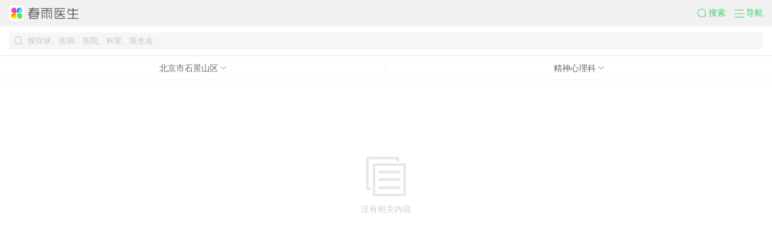

--- FILE ---
content_type: text/html; charset=utf-8
request_url: https://m.chunyuyisheng.com/m/doctors/110000-110107-17/
body_size: 6828
content:
<!DOCTYPE html>

<html class="">
<head>
<meta charset="utf-8"/>
<meta content="精神心理科北京市石景山区的医生信息" name="description"/>
<meta content="True" name="HandheldFriendly"/>
<meta content="320" name="MobileOptimized"/>
<meta content="telephone=no" name="format-detection">
<meta content="width=device-width, user-scalable=no, initial-scale=1, maximum-scale=1, viewport-fit=cover" name="viewport"/>
<meta content="yes" name="apple-mobile-web-app-capable"/>
<meta content="black" name="apple-mobile-web-app-status-bar-style"/>
<meta content="医生、精神心理科、北京市、石景山区按科室找医生" name="keywords">
<title>精神心理科北京市石景山区医生列表-春雨医生</title>
<link href="https://resource.chunyu.mobi/@/static/favicon.ico" nonce="fzLEWa" rel="shortcut icon"/>
<link href="https://static.chunyuyisheng.com/@/ui_normalize/1.0.0/index.css" nonce="fzLEWa" rel="stylesheet"/>
<link href="//static.chunyuyisheng.com/@/static/fis-xiongzhang/pkg/seo_jinja/layout/base_aio_ff747a4.css" nonce="fzLEWa" rel="stylesheet"/>
<link href="//static.chunyuyisheng.com/@/static/fis-xiongzhang/css/seo/doctors_filter_d05ceb2.css" nonce="fzLEWa" rel="stylesheet" type="text/css"/>
<script nonce="fzLEWa" type="text/javascript">window.addEventListener("resize",function(){var MAX_WIDTH=640,htmlDom=document.querySelector("html"),htmlWidth=htmlDom.clientWidth,screenWidth=screen.width,width=Math.min(htmlWidth,MAX_WIDTH),htmlFontSize=width/10,preHtmlFontSize=htmlDom.style.fontSize||"";preHtmlFontSize=parseFloat(preHtmlFontSize);if(preHtmlFontSize&&htmlFontSize==preHtmlFontSize){return}if(screenWidth>750){htmlFontSize=37.5};htmlDom.style.fontSize=htmlFontSize+"px"});!function(){var event=document.createEvent("HTMLEvents");event.initEvent("resize",false,false);window.dispatchEvent(event)}();</script>
</meta></meta></head>
<body class="">
<div class="nav-wrap">
<section class="nav-top">
<div class="cyui-search-bar" id="topSearchBar" style="display:none;">
<form action="/m/search/" autocomplete="off" class="cyui-search-bar__form">
<div class="cyui-search-bar__box">
<i class="cyui-icon-search"></i>
<input class="cyui-search-bar__input" id="topSearchInput" name="query" placeholder="搜症状 / 疾病 / 医生 / 资讯" type="search" value=""/>
<a class="cyui-icon-clear" href="javascript:" id="topSearchClear"></a>
</div>
</form>
</div>
<a class="top-search-logo" href="/">
<img alt="春雨医生" src="//resource.chunyu.mobi/@/media/images/2021/01/13/c4ef/c7b889813063_w351_h78_.png"/>
</a>
<div>
<a class="nav-slide-btn top-search-btn" href="javascript:void(0)" role="button">
<i class="cyui-icon-search-green"></i><span>搜索</span>
</a>
<a class="nav-slide-btn J-nav-btn" href="javascript:void(0)" role="button">
<i class="cyui-icon-nav-green"></i><span>导航</span>
</a>
</div>
</section>
<section class="nav-slide-wrap hide">
<ul class="nav-slide-container">
<li class="nav-slide-item">
<a class="nav-slide-link" href="/m/wx_qr_page/?from_type=seo-m&amp;order_type=quick_ask">
<img class="pic" src="https://resource.chunyu.mobi/@/media/images/2020/11/04/8c1a/ca769b804ba7_w72_h72_.png"/>
<span class="title">快速提问</span>
<span class="sub-title green-color">7*24小时</span>
</a>
</li>
<li class="nav-slide-item">
<a class="nav-slide-link" href="/m/wx_qr_page/?from_type=seo-m&amp;order_type=emergency_graph">
<img class="pic" src="https://resource.chunyu.mobi/@/media/images/2020/11/04/392d/ee136bb18f2a_w72_h72_.png"/>
<span class="title">图文急诊</span>
<span class="sub-title">60秒极速回复</span>
</a>
</li>
<li class="nav-slide-item">
<a class="nav-slide-link" href="/m/doctors/">
<img class="pic" src="https://resource.chunyu.mobi/@/media/images/2020/11/04/e1f2/e9ff11d5d305_w72_h72_.png"/>
<span class="title">找医生</span>
<span class="sub-title">搜全国名医</span>
</a>
</li>
</ul>
<ul class="nav-bottom-wrap">
<li class="nav-bottom-item">
<a class="nav-bottom-link" href="/"><i class="icon-home"></i>春雨首页</a>
</li>
<li class="nav-bottom-item">
<a class="nav-bottom-link" href="/m/health_news_home/"><i class="icon-info"></i>健康资讯</a>
</li>
<li class="nav-bottom-item">
<a class="nav-bottom-link" href="/cooperation/wap/quick_login/?partner=chunyu_m"><i class="icon-user"></i>登录/注册</a>
</li>
</ul>
</section>
<section class="nav-mask hide"></section>
</div>
<header class="header">
<div class="cy__search-bar search-bar" id="search-bar">
<form action="" autocomplete="off" class="cy__search-bar-form">
<div class="cy__search-bar-box">
<i class="cy__icon-search"></i>
<input class="cy__search-bar-input" id="search-input" name="query" placeholder="按症状、疾病、医院、科室、医生名" required="" type="search" value=""/>
<a class="cy__icon-clear" href="javascript:" id="search-clear"></a>
</div>
</form>
</div>
</header>
<div class="clinic-preview" id="clinic-preview">
<ul class="cy__navbar-box-arrow tab" id="tab">
<li class="cy__navbar-item">
<span class="cy__navbar-label">
                
                    北京市石景山区
                
                </span>
<span class="cy__navbar-icon"></span>
</li>
<li class="cy__navbar-item"><span class="cy__navbar-label">精神心理科</span><span class="cy__navbar-icon"></span></li>
</ul>
<div id="list-container">
<div class="doctors-list" id="list">
<div class="no-content">没有相关内容</div>
</div>
</div>
<ul class="win" id="win-city">
<li class="left">
<ul class="province-wrap">
<li><a href="/m/doctors/0-0-17/">全部地区</a></li>
<li>北京</li>
<li>天津</li>
<li>河北</li>
<li>山西</li>
<li>内蒙古自治区</li>
<li>辽宁</li>
<li>吉林</li>
<li>黑龙江</li>
<li>上海</li>
<li>江苏</li>
<li>浙江</li>
<li>安徽</li>
<li>福建</li>
<li>江西</li>
<li>山东</li>
<li>河南</li>
<li>湖北</li>
<li>湖南</li>
<li>广东</li>
<li>广西壮族自治区</li>
<li>海南</li>
<li>重庆</li>
<li>四川</li>
<li>贵州</li>
<li>云南</li>
<li>西藏自治区</li>
<li>陕西</li>
<li>甘肃</li>
<li>青海</li>
<li>宁夏回族自治区</li>
<li>新疆维吾尔自治区</li>
<li>台湾</li>
</ul>
</li>
<li class="right city-wrap">
<ul></ul>
<ul>
<li><a href="/m/doctors/110000-0-17/">全部</a></li>
<li>
<a href="/m/doctors/110000-110101-17/">东城区</a></li>
<li>
<a href="/m/doctors/110000-110102-17/">西城区</a></li>
<li>
<a href="/m/doctors/110000-110105-17/">朝阳区</a></li>
<li>
<a href="/m/doctors/110000-110106-17/">丰台区</a></li>
<li>
<a href="/m/doctors/110000-110107-17/">石景山区</a></li>
<li>
<a href="/m/doctors/110000-110108-17/">海淀区</a></li>
<li>
<a href="/m/doctors/110000-110109-17/">门头沟区</a></li>
<li>
<a href="/m/doctors/110000-110111-17/">房山区</a></li>
<li>
<a href="/m/doctors/110000-110112-17/">通州区</a></li>
<li>
<a href="/m/doctors/110000-110113-17/">顺义区</a></li>
<li>
<a href="/m/doctors/110000-110114-17/">昌平区</a></li>
<li>
<a href="/m/doctors/110000-110115-17/">大兴区</a></li>
<li>
<a href="/m/doctors/110000-110116-17/">怀柔区</a></li>
<li>
<a href="/m/doctors/110000-110117-17/">平谷区</a></li>
<li>
<a href="/m/doctors/110000-110118-17/">密云区</a></li>
<li>
<a href="/m/doctors/110000-110119-17/">延庆区</a></li>
</ul>
<ul>
<li><a href="/m/doctors/120000-0-17/">全部</a></li>
<li>
<a href="/m/doctors/120000-120101-17/">和平区</a></li>
<li>
<a href="/m/doctors/120000-120102-17/">河东区</a></li>
<li>
<a href="/m/doctors/120000-120103-17/">河西区</a></li>
<li>
<a href="/m/doctors/120000-120104-17/">南开区</a></li>
<li>
<a href="/m/doctors/120000-120105-17/">河北区</a></li>
<li>
<a href="/m/doctors/120000-120106-17/">红桥区</a></li>
<li>
<a href="/m/doctors/120000-120110-17/">东丽区</a></li>
<li>
<a href="/m/doctors/120000-120111-17/">西青区</a></li>
<li>
<a href="/m/doctors/120000-120112-17/">津南区</a></li>
<li>
<a href="/m/doctors/120000-120113-17/">北辰区</a></li>
<li>
<a href="/m/doctors/120000-120114-17/">武清区</a></li>
<li>
<a href="/m/doctors/120000-120115-17/">宝坻区</a></li>
<li>
<a href="/m/doctors/120000-120116-17/">滨海新区</a></li>
<li>
<a href="/m/doctors/120000-120117-17/">宁河区</a></li>
<li>
<a href="/m/doctors/120000-120118-17/">静海区</a></li>
<li>
<a href="/m/doctors/120000-120119-17/">蓟州区</a></li>
</ul>
<ul>
<li><a href="/m/doctors/130000-0-17/">全部</a></li>
<li>
<a href="/m/doctors/130000-130100-17/">石家庄市</a></li>
<li>
<a href="/m/doctors/130000-130200-17/">唐山市</a></li>
<li>
<a href="/m/doctors/130000-130300-17/">秦皇岛市</a></li>
<li>
<a href="/m/doctors/130000-130400-17/">邯郸市</a></li>
<li>
<a href="/m/doctors/130000-130500-17/">邢台市</a></li>
<li>
<a href="/m/doctors/130000-130600-17/">保定市</a></li>
<li>
<a href="/m/doctors/130000-130700-17/">张家口市</a></li>
<li>
<a href="/m/doctors/130000-130800-17/">承德市</a></li>
<li>
<a href="/m/doctors/130000-130900-17/">沧州市</a></li>
<li>
<a href="/m/doctors/130000-131000-17/">廊坊市</a></li>
<li>
<a href="/m/doctors/130000-131100-17/">衡水市</a></li>
</ul>
<ul>
<li><a href="/m/doctors/140000-0-17/">全部</a></li>
<li>
<a href="/m/doctors/140000-140100-17/">太原市</a></li>
<li>
<a href="/m/doctors/140000-140200-17/">大同市</a></li>
<li>
<a href="/m/doctors/140000-140300-17/">阳泉市</a></li>
<li>
<a href="/m/doctors/140000-140400-17/">长治市</a></li>
<li>
<a href="/m/doctors/140000-140500-17/">晋城市</a></li>
<li>
<a href="/m/doctors/140000-140600-17/">朔州市</a></li>
<li>
<a href="/m/doctors/140000-140700-17/">晋中市</a></li>
<li>
<a href="/m/doctors/140000-140800-17/">运城市</a></li>
<li>
<a href="/m/doctors/140000-140900-17/">忻州市</a></li>
<li>
<a href="/m/doctors/140000-141000-17/">临汾市</a></li>
<li>
<a href="/m/doctors/140000-141100-17/">吕梁市</a></li>
</ul>
<ul>
<li><a href="/m/doctors/150000-0-17/">全部</a></li>
<li>
<a href="/m/doctors/150000-150100-17/">呼和浩特市</a></li>
<li>
<a href="/m/doctors/150000-150200-17/">包头市</a></li>
<li>
<a href="/m/doctors/150000-150300-17/">乌海市</a></li>
<li>
<a href="/m/doctors/150000-150400-17/">赤峰市</a></li>
<li>
<a href="/m/doctors/150000-150500-17/">通辽市</a></li>
<li>
<a href="/m/doctors/150000-150600-17/">鄂尔多斯市</a></li>
<li>
<a href="/m/doctors/150000-150700-17/">呼伦贝尔市</a></li>
<li>
<a href="/m/doctors/150000-150800-17/">巴彦淖尔市</a></li>
<li>
<a href="/m/doctors/150000-150900-17/">乌兰察布市</a></li>
<li>
<a href="/m/doctors/150000-152200-17/">兴安盟</a></li>
<li>
<a href="/m/doctors/150000-152500-17/">锡林郭勒盟</a></li>
<li>
<a href="/m/doctors/150000-152900-17/">阿拉善盟</a></li>
</ul>
<ul>
<li><a href="/m/doctors/210000-0-17/">全部</a></li>
<li>
<a href="/m/doctors/210000-210100-17/">沈阳市</a></li>
<li>
<a href="/m/doctors/210000-210200-17/">大连市</a></li>
<li>
<a href="/m/doctors/210000-210300-17/">鞍山市</a></li>
<li>
<a href="/m/doctors/210000-210400-17/">抚顺市</a></li>
<li>
<a href="/m/doctors/210000-210500-17/">本溪市</a></li>
<li>
<a href="/m/doctors/210000-210600-17/">丹东市</a></li>
<li>
<a href="/m/doctors/210000-210700-17/">锦州市</a></li>
<li>
<a href="/m/doctors/210000-210800-17/">营口市</a></li>
<li>
<a href="/m/doctors/210000-210900-17/">阜新市</a></li>
<li>
<a href="/m/doctors/210000-211000-17/">辽阳市</a></li>
<li>
<a href="/m/doctors/210000-211100-17/">盘锦市</a></li>
<li>
<a href="/m/doctors/210000-211200-17/">铁岭市</a></li>
<li>
<a href="/m/doctors/210000-211300-17/">朝阳市</a></li>
<li>
<a href="/m/doctors/210000-211400-17/">葫芦岛市</a></li>
</ul>
<ul>
<li><a href="/m/doctors/220000-0-17/">全部</a></li>
<li>
<a href="/m/doctors/220000-220100-17/">长春市</a></li>
<li>
<a href="/m/doctors/220000-220200-17/">吉林市</a></li>
<li>
<a href="/m/doctors/220000-220300-17/">四平市</a></li>
<li>
<a href="/m/doctors/220000-220400-17/">辽源市</a></li>
<li>
<a href="/m/doctors/220000-220500-17/">通化市</a></li>
<li>
<a href="/m/doctors/220000-220600-17/">白山市</a></li>
<li>
<a href="/m/doctors/220000-220700-17/">松原市</a></li>
<li>
<a href="/m/doctors/220000-220800-17/">白城市</a></li>
<li>
<a href="/m/doctors/220000-222400-17/">延边朝鲜族自治州</a></li>
</ul>
<ul>
<li><a href="/m/doctors/230000-0-17/">全部</a></li>
<li>
<a href="/m/doctors/230000-230100-17/">哈尔滨市</a></li>
<li>
<a href="/m/doctors/230000-230200-17/">齐齐哈尔市</a></li>
<li>
<a href="/m/doctors/230000-230300-17/">鸡西市</a></li>
<li>
<a href="/m/doctors/230000-230400-17/">鹤岗市</a></li>
<li>
<a href="/m/doctors/230000-230500-17/">双鸭山市</a></li>
<li>
<a href="/m/doctors/230000-230600-17/">大庆市</a></li>
<li>
<a href="/m/doctors/230000-230700-17/">伊春市</a></li>
<li>
<a href="/m/doctors/230000-230800-17/">佳木斯市</a></li>
<li>
<a href="/m/doctors/230000-230900-17/">七台河市</a></li>
<li>
<a href="/m/doctors/230000-231000-17/">牡丹江市</a></li>
<li>
<a href="/m/doctors/230000-231100-17/">黑河市</a></li>
<li>
<a href="/m/doctors/230000-231200-17/">绥化市</a></li>
<li>
<a href="/m/doctors/230000-232700-17/">大兴安岭地区</a></li>
</ul>
<ul>
<li><a href="/m/doctors/310000-0-17/">全部</a></li>
<li>
<a href="/m/doctors/310000-310101-17/">黄浦区</a></li>
<li>
<a href="/m/doctors/310000-310104-17/">徐汇区</a></li>
<li>
<a href="/m/doctors/310000-310105-17/">长宁区</a></li>
<li>
<a href="/m/doctors/310000-310106-17/">静安区</a></li>
<li>
<a href="/m/doctors/310000-310107-17/">普陀区</a></li>
<li>
<a href="/m/doctors/310000-310109-17/">虹口区</a></li>
<li>
<a href="/m/doctors/310000-310110-17/">杨浦区</a></li>
<li>
<a href="/m/doctors/310000-310112-17/">闵行区</a></li>
<li>
<a href="/m/doctors/310000-310113-17/">宝山区</a></li>
<li>
<a href="/m/doctors/310000-310114-17/">嘉定区</a></li>
<li>
<a href="/m/doctors/310000-310115-17/">浦东新区</a></li>
<li>
<a href="/m/doctors/310000-310116-17/">金山区</a></li>
<li>
<a href="/m/doctors/310000-310117-17/">松江区</a></li>
<li>
<a href="/m/doctors/310000-310118-17/">青浦区</a></li>
<li>
<a href="/m/doctors/310000-310120-17/">奉贤区</a></li>
<li>
<a href="/m/doctors/310000-310151-17/">崇明区</a></li>
</ul>
<ul>
<li><a href="/m/doctors/320000-0-17/">全部</a></li>
<li>
<a href="/m/doctors/320000-320100-17/">南京市</a></li>
<li>
<a href="/m/doctors/320000-320200-17/">无锡市</a></li>
<li>
<a href="/m/doctors/320000-320300-17/">徐州市</a></li>
<li>
<a href="/m/doctors/320000-320400-17/">常州市</a></li>
<li>
<a href="/m/doctors/320000-320500-17/">苏州市</a></li>
<li>
<a href="/m/doctors/320000-320600-17/">南通市</a></li>
<li>
<a href="/m/doctors/320000-320700-17/">连云港市</a></li>
<li>
<a href="/m/doctors/320000-320800-17/">淮安市</a></li>
<li>
<a href="/m/doctors/320000-320900-17/">盐城市</a></li>
<li>
<a href="/m/doctors/320000-321000-17/">扬州市</a></li>
<li>
<a href="/m/doctors/320000-321100-17/">镇江市</a></li>
<li>
<a href="/m/doctors/320000-321200-17/">泰州市</a></li>
<li>
<a href="/m/doctors/320000-321300-17/">宿迁市</a></li>
</ul>
<ul>
<li><a href="/m/doctors/330000-0-17/">全部</a></li>
<li>
<a href="/m/doctors/330000-330100-17/">杭州市</a></li>
<li>
<a href="/m/doctors/330000-330200-17/">宁波市</a></li>
<li>
<a href="/m/doctors/330000-330300-17/">温州市</a></li>
<li>
<a href="/m/doctors/330000-330400-17/">嘉兴市</a></li>
<li>
<a href="/m/doctors/330000-330500-17/">湖州市</a></li>
<li>
<a href="/m/doctors/330000-330600-17/">绍兴市</a></li>
<li>
<a href="/m/doctors/330000-330700-17/">金华市</a></li>
<li>
<a href="/m/doctors/330000-330800-17/">衢州市</a></li>
<li>
<a href="/m/doctors/330000-330900-17/">舟山市</a></li>
<li>
<a href="/m/doctors/330000-331000-17/">台州市</a></li>
<li>
<a href="/m/doctors/330000-331100-17/">丽水市</a></li>
</ul>
<ul>
<li><a href="/m/doctors/340000-0-17/">全部</a></li>
<li>
<a href="/m/doctors/340000-340100-17/">合肥市</a></li>
<li>
<a href="/m/doctors/340000-340200-17/">芜湖市</a></li>
<li>
<a href="/m/doctors/340000-340300-17/">蚌埠市</a></li>
<li>
<a href="/m/doctors/340000-340400-17/">淮南市</a></li>
<li>
<a href="/m/doctors/340000-340500-17/">马鞍山市</a></li>
<li>
<a href="/m/doctors/340000-340600-17/">淮北市</a></li>
<li>
<a href="/m/doctors/340000-340700-17/">铜陵市</a></li>
<li>
<a href="/m/doctors/340000-340800-17/">安庆市</a></li>
<li>
<a href="/m/doctors/340000-341000-17/">黄山市</a></li>
<li>
<a href="/m/doctors/340000-341100-17/">滁州市</a></li>
<li>
<a href="/m/doctors/340000-341200-17/">阜阳市</a></li>
<li>
<a href="/m/doctors/340000-341300-17/">宿州市</a></li>
<li>
<a href="/m/doctors/340000-341500-17/">六安市</a></li>
<li>
<a href="/m/doctors/340000-341600-17/">亳州市</a></li>
<li>
<a href="/m/doctors/340000-341700-17/">池州市</a></li>
<li>
<a href="/m/doctors/340000-341800-17/">宣城市</a></li>
</ul>
<ul>
<li><a href="/m/doctors/350000-0-17/">全部</a></li>
<li>
<a href="/m/doctors/350000-350100-17/">福州市</a></li>
<li>
<a href="/m/doctors/350000-350200-17/">厦门市</a></li>
<li>
<a href="/m/doctors/350000-350300-17/">莆田市</a></li>
<li>
<a href="/m/doctors/350000-350400-17/">三明市</a></li>
<li>
<a href="/m/doctors/350000-350500-17/">泉州市</a></li>
<li>
<a href="/m/doctors/350000-350600-17/">漳州市</a></li>
<li>
<a href="/m/doctors/350000-350700-17/">南平市</a></li>
<li>
<a href="/m/doctors/350000-350800-17/">龙岩市</a></li>
<li>
<a href="/m/doctors/350000-350900-17/">宁德市</a></li>
</ul>
<ul>
<li><a href="/m/doctors/360000-0-17/">全部</a></li>
<li>
<a href="/m/doctors/360000-360100-17/">南昌市</a></li>
<li>
<a href="/m/doctors/360000-360200-17/">景德镇市</a></li>
<li>
<a href="/m/doctors/360000-360300-17/">萍乡市</a></li>
<li>
<a href="/m/doctors/360000-360400-17/">九江市</a></li>
<li>
<a href="/m/doctors/360000-360500-17/">新余市</a></li>
<li>
<a href="/m/doctors/360000-360600-17/">鹰潭市</a></li>
<li>
<a href="/m/doctors/360000-360700-17/">赣州市</a></li>
<li>
<a href="/m/doctors/360000-360800-17/">吉安市</a></li>
<li>
<a href="/m/doctors/360000-360900-17/">宜春市</a></li>
<li>
<a href="/m/doctors/360000-361000-17/">抚州市</a></li>
<li>
<a href="/m/doctors/360000-361100-17/">上饶市</a></li>
</ul>
<ul>
<li><a href="/m/doctors/370000-0-17/">全部</a></li>
<li>
<a href="/m/doctors/370000-370100-17/">济南市</a></li>
<li>
<a href="/m/doctors/370000-370200-17/">青岛市</a></li>
<li>
<a href="/m/doctors/370000-370300-17/">淄博市</a></li>
<li>
<a href="/m/doctors/370000-370400-17/">枣庄市</a></li>
<li>
<a href="/m/doctors/370000-370500-17/">东营市</a></li>
<li>
<a href="/m/doctors/370000-370600-17/">烟台市</a></li>
<li>
<a href="/m/doctors/370000-370700-17/">潍坊市</a></li>
<li>
<a href="/m/doctors/370000-370800-17/">济宁市</a></li>
<li>
<a href="/m/doctors/370000-370900-17/">泰安市</a></li>
<li>
<a href="/m/doctors/370000-371000-17/">威海市</a></li>
<li>
<a href="/m/doctors/370000-371100-17/">日照市</a></li>
<li>
<a href="/m/doctors/370000-371300-17/">临沂市</a></li>
<li>
<a href="/m/doctors/370000-371400-17/">德州市</a></li>
<li>
<a href="/m/doctors/370000-371500-17/">聊城市</a></li>
<li>
<a href="/m/doctors/370000-371600-17/">滨州市</a></li>
<li>
<a href="/m/doctors/370000-371700-17/">菏泽市</a></li>
</ul>
<ul>
<li><a href="/m/doctors/410000-0-17/">全部</a></li>
<li>
<a href="/m/doctors/410000-410100-17/">郑州市</a></li>
<li>
<a href="/m/doctors/410000-410200-17/">开封市</a></li>
<li>
<a href="/m/doctors/410000-410300-17/">洛阳市</a></li>
<li>
<a href="/m/doctors/410000-410400-17/">平顶山市</a></li>
<li>
<a href="/m/doctors/410000-410500-17/">安阳市</a></li>
<li>
<a href="/m/doctors/410000-410600-17/">鹤壁市</a></li>
<li>
<a href="/m/doctors/410000-410700-17/">新乡市</a></li>
<li>
<a href="/m/doctors/410000-410800-17/">焦作市</a></li>
<li>
<a href="/m/doctors/410000-410900-17/">濮阳市</a></li>
<li>
<a href="/m/doctors/410000-411000-17/">许昌市</a></li>
<li>
<a href="/m/doctors/410000-411100-17/">漯河市</a></li>
<li>
<a href="/m/doctors/410000-411200-17/">三门峡市</a></li>
<li>
<a href="/m/doctors/410000-411300-17/">南阳市</a></li>
<li>
<a href="/m/doctors/410000-411400-17/">商丘市</a></li>
<li>
<a href="/m/doctors/410000-411500-17/">信阳市</a></li>
<li>
<a href="/m/doctors/410000-411600-17/">周口市</a></li>
<li>
<a href="/m/doctors/410000-411700-17/">驻马店市</a></li>
<li>
<a href="/m/doctors/410000-419001-17/">济源市</a></li>
</ul>
<ul>
<li><a href="/m/doctors/420000-0-17/">全部</a></li>
<li>
<a href="/m/doctors/420000-420100-17/">武汉市</a></li>
<li>
<a href="/m/doctors/420000-420200-17/">黄石市</a></li>
<li>
<a href="/m/doctors/420000-420300-17/">十堰市</a></li>
<li>
<a href="/m/doctors/420000-420500-17/">宜昌市</a></li>
<li>
<a href="/m/doctors/420000-420600-17/">襄阳市</a></li>
<li>
<a href="/m/doctors/420000-420700-17/">鄂州市</a></li>
<li>
<a href="/m/doctors/420000-420800-17/">荆门市</a></li>
<li>
<a href="/m/doctors/420000-420900-17/">孝感市</a></li>
<li>
<a href="/m/doctors/420000-421000-17/">荆州市</a></li>
<li>
<a href="/m/doctors/420000-421100-17/">黄冈市</a></li>
<li>
<a href="/m/doctors/420000-421200-17/">咸宁市</a></li>
<li>
<a href="/m/doctors/420000-421300-17/">随州市</a></li>
<li>
<a href="/m/doctors/420000-422800-17/">恩施土家族苗族自治州</a></li>
<li>
<a href="/m/doctors/420000-429004-17/">仙桃市</a></li>
<li>
<a href="/m/doctors/420000-429005-17/">潜江市</a></li>
<li>
<a href="/m/doctors/420000-429006-17/">天门市</a></li>
<li>
<a href="/m/doctors/420000-429021-17/">神农架林区</a></li>
</ul>
<ul>
<li><a href="/m/doctors/430000-0-17/">全部</a></li>
<li>
<a href="/m/doctors/430000-430100-17/">长沙市</a></li>
<li>
<a href="/m/doctors/430000-430200-17/">株洲市</a></li>
<li>
<a href="/m/doctors/430000-430300-17/">湘潭市</a></li>
<li>
<a href="/m/doctors/430000-430400-17/">衡阳市</a></li>
<li>
<a href="/m/doctors/430000-430500-17/">邵阳市</a></li>
<li>
<a href="/m/doctors/430000-430600-17/">岳阳市</a></li>
<li>
<a href="/m/doctors/430000-430700-17/">常德市</a></li>
<li>
<a href="/m/doctors/430000-430800-17/">张家界市</a></li>
<li>
<a href="/m/doctors/430000-430900-17/">益阳市</a></li>
<li>
<a href="/m/doctors/430000-431000-17/">郴州市</a></li>
<li>
<a href="/m/doctors/430000-431100-17/">永州市</a></li>
<li>
<a href="/m/doctors/430000-431200-17/">怀化市</a></li>
<li>
<a href="/m/doctors/430000-431300-17/">娄底市</a></li>
<li>
<a href="/m/doctors/430000-433100-17/">湘西土家族苗族自治州</a></li>
</ul>
<ul>
<li><a href="/m/doctors/440000-0-17/">全部</a></li>
<li>
<a href="/m/doctors/440000-440100-17/">广州市</a></li>
<li>
<a href="/m/doctors/440000-440200-17/">韶关市</a></li>
<li>
<a href="/m/doctors/440000-440300-17/">深圳市</a></li>
<li>
<a href="/m/doctors/440000-440400-17/">珠海市</a></li>
<li>
<a href="/m/doctors/440000-440500-17/">汕头市</a></li>
<li>
<a href="/m/doctors/440000-440600-17/">佛山市</a></li>
<li>
<a href="/m/doctors/440000-440700-17/">江门市</a></li>
<li>
<a href="/m/doctors/440000-440800-17/">湛江市</a></li>
<li>
<a href="/m/doctors/440000-440900-17/">茂名市</a></li>
<li>
<a href="/m/doctors/440000-441200-17/">肇庆市</a></li>
<li>
<a href="/m/doctors/440000-441300-17/">惠州市</a></li>
<li>
<a href="/m/doctors/440000-441400-17/">梅州市</a></li>
<li>
<a href="/m/doctors/440000-441500-17/">汕尾市</a></li>
<li>
<a href="/m/doctors/440000-441600-17/">河源市</a></li>
<li>
<a href="/m/doctors/440000-441700-17/">阳江市</a></li>
<li>
<a href="/m/doctors/440000-441800-17/">清远市</a></li>
<li>
<a href="/m/doctors/440000-441900-17/">东莞市</a></li>
<li>
<a href="/m/doctors/440000-442000-17/">中山市</a></li>
<li>
<a href="/m/doctors/440000-445100-17/">潮州市</a></li>
<li>
<a href="/m/doctors/440000-445200-17/">揭阳市</a></li>
<li>
<a href="/m/doctors/440000-445300-17/">云浮市</a></li>
</ul>
<ul>
<li><a href="/m/doctors/450000-0-17/">全部</a></li>
<li>
<a href="/m/doctors/450000-450100-17/">南宁市</a></li>
<li>
<a href="/m/doctors/450000-450200-17/">柳州市</a></li>
<li>
<a href="/m/doctors/450000-450300-17/">桂林市</a></li>
<li>
<a href="/m/doctors/450000-450400-17/">梧州市</a></li>
<li>
<a href="/m/doctors/450000-450500-17/">北海市</a></li>
<li>
<a href="/m/doctors/450000-450600-17/">防城港市</a></li>
<li>
<a href="/m/doctors/450000-450700-17/">钦州市</a></li>
<li>
<a href="/m/doctors/450000-450800-17/">贵港市</a></li>
<li>
<a href="/m/doctors/450000-450900-17/">玉林市</a></li>
<li>
<a href="/m/doctors/450000-451000-17/">百色市</a></li>
<li>
<a href="/m/doctors/450000-451100-17/">贺州市</a></li>
<li>
<a href="/m/doctors/450000-451200-17/">河池市</a></li>
<li>
<a href="/m/doctors/450000-451300-17/">来宾市</a></li>
<li>
<a href="/m/doctors/450000-451400-17/">崇左市</a></li>
</ul>
<ul>
<li><a href="/m/doctors/460000-0-17/">全部</a></li>
<li>
<a href="/m/doctors/460000-460100-17/">海口市</a></li>
<li>
<a href="/m/doctors/460000-460200-17/">三亚市</a></li>
<li>
<a href="/m/doctors/460000-460300-17/">三沙市</a></li>
<li>
<a href="/m/doctors/460000-460400-17/">儋州市</a></li>
<li>
<a href="/m/doctors/460000-469001-17/">五指山市</a></li>
<li>
<a href="/m/doctors/460000-469002-17/">琼海市</a></li>
<li>
<a href="/m/doctors/460000-469005-17/">文昌市</a></li>
<li>
<a href="/m/doctors/460000-469006-17/">万宁市</a></li>
<li>
<a href="/m/doctors/460000-469007-17/">东方市</a></li>
<li>
<a href="/m/doctors/460000-469021-17/">定安县</a></li>
<li>
<a href="/m/doctors/460000-469022-17/">屯昌县</a></li>
<li>
<a href="/m/doctors/460000-469023-17/">澄迈县</a></li>
<li>
<a href="/m/doctors/460000-469024-17/">临高县</a></li>
<li>
<a href="/m/doctors/460000-469025-17/">白沙黎族自治县</a></li>
<li>
<a href="/m/doctors/460000-469026-17/">昌江黎族自治县</a></li>
<li>
<a href="/m/doctors/460000-469027-17/">乐东黎族自治县</a></li>
<li>
<a href="/m/doctors/460000-469028-17/">陵水黎族自治县</a></li>
<li>
<a href="/m/doctors/460000-469029-17/">保亭黎族苗族自治县</a></li>
<li>
<a href="/m/doctors/460000-469030-17/">琼中黎族苗族自治县</a></li>
</ul>
<ul>
<li><a href="/m/doctors/500000-0-17/">全部</a></li>
<li>
<a href="/m/doctors/500000-500101-17/">万州区</a></li>
<li>
<a href="/m/doctors/500000-500102-17/">涪陵区</a></li>
<li>
<a href="/m/doctors/500000-500103-17/">渝中区</a></li>
<li>
<a href="/m/doctors/500000-500104-17/">大渡口区</a></li>
<li>
<a href="/m/doctors/500000-500105-17/">江北区</a></li>
<li>
<a href="/m/doctors/500000-500106-17/">沙坪坝区</a></li>
<li>
<a href="/m/doctors/500000-500107-17/">九龙坡区</a></li>
<li>
<a href="/m/doctors/500000-500108-17/">南岸区</a></li>
<li>
<a href="/m/doctors/500000-500109-17/">北碚区</a></li>
<li>
<a href="/m/doctors/500000-500110-17/">綦江区</a></li>
<li>
<a href="/m/doctors/500000-500111-17/">大足区</a></li>
<li>
<a href="/m/doctors/500000-500112-17/">渝北区</a></li>
<li>
<a href="/m/doctors/500000-500113-17/">巴南区</a></li>
<li>
<a href="/m/doctors/500000-500114-17/">黔江区</a></li>
<li>
<a href="/m/doctors/500000-500115-17/">长寿区</a></li>
<li>
<a href="/m/doctors/500000-500116-17/">江津区</a></li>
<li>
<a href="/m/doctors/500000-500117-17/">合川区</a></li>
<li>
<a href="/m/doctors/500000-500118-17/">永川区</a></li>
<li>
<a href="/m/doctors/500000-500119-17/">南川区</a></li>
<li>
<a href="/m/doctors/500000-500120-17/">璧山区</a></li>
<li>
<a href="/m/doctors/500000-500151-17/">铜梁区</a></li>
<li>
<a href="/m/doctors/500000-500152-17/">潼南区</a></li>
<li>
<a href="/m/doctors/500000-500153-17/">荣昌区</a></li>
<li>
<a href="/m/doctors/500000-500154-17/">开州区</a></li>
<li>
<a href="/m/doctors/500000-500155-17/">梁平区</a></li>
<li>
<a href="/m/doctors/500000-500156-17/">武隆区</a></li>
<li>
<a href="/m/doctors/500000-500229-17/">城口县</a></li>
<li>
<a href="/m/doctors/500000-500230-17/">丰都县</a></li>
<li>
<a href="/m/doctors/500000-500231-17/">垫江县</a></li>
<li>
<a href="/m/doctors/500000-500233-17/">忠县</a></li>
<li>
<a href="/m/doctors/500000-500235-17/">云阳县</a></li>
<li>
<a href="/m/doctors/500000-500236-17/">奉节县</a></li>
<li>
<a href="/m/doctors/500000-500237-17/">巫山县</a></li>
<li>
<a href="/m/doctors/500000-500238-17/">巫溪县</a></li>
<li>
<a href="/m/doctors/500000-500240-17/">石柱土家族自治县</a></li>
<li>
<a href="/m/doctors/500000-500241-17/">秀山土家族苗族自治县</a></li>
<li>
<a href="/m/doctors/500000-500242-17/">酉阳土家族苗族自治县</a></li>
<li>
<a href="/m/doctors/500000-500243-17/">彭水苗族土家族自治县</a></li>
</ul>
<ul>
<li><a href="/m/doctors/510000-0-17/">全部</a></li>
<li>
<a href="/m/doctors/510000-510100-17/">成都市</a></li>
<li>
<a href="/m/doctors/510000-510300-17/">自贡市</a></li>
<li>
<a href="/m/doctors/510000-510400-17/">攀枝花市</a></li>
<li>
<a href="/m/doctors/510000-510500-17/">泸州市</a></li>
<li>
<a href="/m/doctors/510000-510600-17/">德阳市</a></li>
<li>
<a href="/m/doctors/510000-510700-17/">绵阳市</a></li>
<li>
<a href="/m/doctors/510000-510800-17/">广元市</a></li>
<li>
<a href="/m/doctors/510000-510900-17/">遂宁市</a></li>
<li>
<a href="/m/doctors/510000-511000-17/">内江市</a></li>
<li>
<a href="/m/doctors/510000-511100-17/">乐山市</a></li>
<li>
<a href="/m/doctors/510000-511300-17/">南充市</a></li>
<li>
<a href="/m/doctors/510000-511400-17/">眉山市</a></li>
<li>
<a href="/m/doctors/510000-511500-17/">宜宾市</a></li>
<li>
<a href="/m/doctors/510000-511600-17/">广安市</a></li>
<li>
<a href="/m/doctors/510000-511700-17/">达州市</a></li>
<li>
<a href="/m/doctors/510000-511800-17/">雅安市</a></li>
<li>
<a href="/m/doctors/510000-511900-17/">巴中市</a></li>
<li>
<a href="/m/doctors/510000-512000-17/">资阳市</a></li>
<li>
<a href="/m/doctors/510000-513200-17/">阿坝藏族羌族自治州</a></li>
<li>
<a href="/m/doctors/510000-513300-17/">甘孜藏族自治州</a></li>
<li>
<a href="/m/doctors/510000-513400-17/">凉山彝族自治州</a></li>
</ul>
<ul>
<li><a href="/m/doctors/520000-0-17/">全部</a></li>
<li>
<a href="/m/doctors/520000-520100-17/">贵阳市</a></li>
<li>
<a href="/m/doctors/520000-520200-17/">六盘水市</a></li>
<li>
<a href="/m/doctors/520000-520300-17/">遵义市</a></li>
<li>
<a href="/m/doctors/520000-520400-17/">安顺市</a></li>
<li>
<a href="/m/doctors/520000-520500-17/">毕节市</a></li>
<li>
<a href="/m/doctors/520000-520600-17/">铜仁市</a></li>
<li>
<a href="/m/doctors/520000-522300-17/">黔西南布依族苗族自治州</a></li>
<li>
<a href="/m/doctors/520000-522600-17/">黔东南苗族侗族自治州</a></li>
<li>
<a href="/m/doctors/520000-522700-17/">黔南布依族苗族自治州</a></li>
</ul>
<ul>
<li><a href="/m/doctors/530000-0-17/">全部</a></li>
<li>
<a href="/m/doctors/530000-530100-17/">昆明市</a></li>
<li>
<a href="/m/doctors/530000-530300-17/">曲靖市</a></li>
<li>
<a href="/m/doctors/530000-530400-17/">玉溪市</a></li>
<li>
<a href="/m/doctors/530000-530500-17/">保山市</a></li>
<li>
<a href="/m/doctors/530000-530600-17/">昭通市</a></li>
<li>
<a href="/m/doctors/530000-530700-17/">丽江市</a></li>
<li>
<a href="/m/doctors/530000-530800-17/">普洱市</a></li>
<li>
<a href="/m/doctors/530000-530900-17/">临沧市</a></li>
<li>
<a href="/m/doctors/530000-532300-17/">楚雄彝族自治州</a></li>
<li>
<a href="/m/doctors/530000-532500-17/">红河哈尼族彝族自治州</a></li>
<li>
<a href="/m/doctors/530000-532600-17/">文山壮族苗族自治州</a></li>
<li>
<a href="/m/doctors/530000-532800-17/">西双版纳傣族自治州</a></li>
<li>
<a href="/m/doctors/530000-532900-17/">大理白族自治州</a></li>
<li>
<a href="/m/doctors/530000-533100-17/">德宏傣族景颇族自治州</a></li>
<li>
<a href="/m/doctors/530000-533300-17/">怒江傈僳族自治州</a></li>
<li>
<a href="/m/doctors/530000-533400-17/">迪庆藏族自治州</a></li>
</ul>
<ul>
<li><a href="/m/doctors/540000-0-17/">全部</a></li>
<li>
<a href="/m/doctors/540000-540100-17/">拉萨市</a></li>
<li>
<a href="/m/doctors/540000-540200-17/">日喀则市</a></li>
<li>
<a href="/m/doctors/540000-540300-17/">昌都市</a></li>
<li>
<a href="/m/doctors/540000-540400-17/">林芝市</a></li>
<li>
<a href="/m/doctors/540000-540500-17/">山南市</a></li>
<li>
<a href="/m/doctors/540000-540600-17/">那曲市</a></li>
<li>
<a href="/m/doctors/540000-542500-17/">阿里地区</a></li>
</ul>
<ul>
<li><a href="/m/doctors/610000-0-17/">全部</a></li>
<li>
<a href="/m/doctors/610000-610100-17/">西安市</a></li>
<li>
<a href="/m/doctors/610000-610200-17/">铜川市</a></li>
<li>
<a href="/m/doctors/610000-610300-17/">宝鸡市</a></li>
<li>
<a href="/m/doctors/610000-610400-17/">咸阳市</a></li>
<li>
<a href="/m/doctors/610000-610500-17/">渭南市</a></li>
<li>
<a href="/m/doctors/610000-610600-17/">延安市</a></li>
<li>
<a href="/m/doctors/610000-610700-17/">汉中市</a></li>
<li>
<a href="/m/doctors/610000-610800-17/">榆林市</a></li>
<li>
<a href="/m/doctors/610000-610900-17/">安康市</a></li>
<li>
<a href="/m/doctors/610000-611000-17/">商洛市</a></li>
</ul>
<ul>
<li><a href="/m/doctors/620000-0-17/">全部</a></li>
<li>
<a href="/m/doctors/620000-620100-17/">兰州市</a></li>
<li>
<a href="/m/doctors/620000-620200-17/">嘉峪关市</a></li>
<li>
<a href="/m/doctors/620000-620300-17/">金昌市</a></li>
<li>
<a href="/m/doctors/620000-620400-17/">白银市</a></li>
<li>
<a href="/m/doctors/620000-620500-17/">天水市</a></li>
<li>
<a href="/m/doctors/620000-620600-17/">武威市</a></li>
<li>
<a href="/m/doctors/620000-620700-17/">张掖市</a></li>
<li>
<a href="/m/doctors/620000-620800-17/">平凉市</a></li>
<li>
<a href="/m/doctors/620000-620900-17/">酒泉市</a></li>
<li>
<a href="/m/doctors/620000-621000-17/">庆阳市</a></li>
<li>
<a href="/m/doctors/620000-621100-17/">定西市</a></li>
<li>
<a href="/m/doctors/620000-621200-17/">陇南市</a></li>
<li>
<a href="/m/doctors/620000-622900-17/">临夏回族自治州</a></li>
<li>
<a href="/m/doctors/620000-623000-17/">甘南藏族自治州</a></li>
</ul>
<ul>
<li><a href="/m/doctors/630000-0-17/">全部</a></li>
<li>
<a href="/m/doctors/630000-630100-17/">西宁市</a></li>
<li>
<a href="/m/doctors/630000-630200-17/">海东市</a></li>
<li>
<a href="/m/doctors/630000-632200-17/">海北藏族自治州</a></li>
<li>
<a href="/m/doctors/630000-632300-17/">黄南藏族自治州</a></li>
<li>
<a href="/m/doctors/630000-632500-17/">海南藏族自治州</a></li>
<li>
<a href="/m/doctors/630000-632600-17/">果洛藏族自治州</a></li>
<li>
<a href="/m/doctors/630000-632700-17/">玉树藏族自治州</a></li>
<li>
<a href="/m/doctors/630000-632800-17/">海西蒙古族藏族自治州</a></li>
</ul>
<ul>
<li><a href="/m/doctors/640000-0-17/">全部</a></li>
<li>
<a href="/m/doctors/640000-640100-17/">银川市</a></li>
<li>
<a href="/m/doctors/640000-640200-17/">石嘴山市</a></li>
<li>
<a href="/m/doctors/640000-640300-17/">吴忠市</a></li>
<li>
<a href="/m/doctors/640000-640400-17/">固原市</a></li>
<li>
<a href="/m/doctors/640000-640500-17/">中卫市</a></li>
</ul>
<ul>
<li><a href="/m/doctors/650000-0-17/">全部</a></li>
<li>
<a href="/m/doctors/650000-650100-17/">乌鲁木齐市</a></li>
<li>
<a href="/m/doctors/650000-650200-17/">克拉玛依市</a></li>
<li>
<a href="/m/doctors/650000-650400-17/">吐鲁番市</a></li>
<li>
<a href="/m/doctors/650000-650500-17/">哈密市</a></li>
<li>
<a href="/m/doctors/650000-652300-17/">昌吉回族自治州</a></li>
<li>
<a href="/m/doctors/650000-652700-17/">博尔塔拉蒙古自治州</a></li>
<li>
<a href="/m/doctors/650000-652800-17/">巴音郭楞蒙古自治州</a></li>
<li>
<a href="/m/doctors/650000-652900-17/">阿克苏地区</a></li>
<li>
<a href="/m/doctors/650000-653000-17/">克孜勒苏柯尔克孜自治州</a></li>
<li>
<a href="/m/doctors/650000-653100-17/">喀什地区</a></li>
<li>
<a href="/m/doctors/650000-653200-17/">和田地区</a></li>
<li>
<a href="/m/doctors/650000-654000-17/">伊犁哈萨克自治州</a></li>
<li>
<a href="/m/doctors/650000-654200-17/">塔城地区</a></li>
<li>
<a href="/m/doctors/650000-654300-17/">阿勒泰地区</a></li>
<li>
<a href="/m/doctors/650000-659001-17/">石河子市</a></li>
<li>
<a href="/m/doctors/650000-659002-17/">阿拉尔市</a></li>
<li>
<a href="/m/doctors/650000-659003-17/">图木舒克市</a></li>
<li>
<a href="/m/doctors/650000-659004-17/">五家渠市</a></li>
<li>
<a href="/m/doctors/650000-659005-17/">北屯市</a></li>
<li>
<a href="/m/doctors/650000-659006-17/">铁门关市</a></li>
<li>
<a href="/m/doctors/650000-659007-17/">双河市</a></li>
<li>
<a href="/m/doctors/650000-659008-17/">可克达拉市</a></li>
<li>
<a href="/m/doctors/650000-659009-17/">昆玉市</a></li>
<li>
<a href="/m/doctors/650000-659010-17/">胡杨河市</a></li>
</ul>
<ul>
<li><a href="/m/doctors/710000-0-17/">全部</a></li>
</ul>
</li>
</ul>
<ul class="win" id="win-clinic">
<li class="left">
<ul>
<li>
<a href="/m/doctors/110000-110107/">全部</a>
</li>
<li data-cn="1">
                    妇科
                </li>
<li data-cn="2">
                    儿科
                </li>
<li data-cn="4">
                    皮肤性病科
                </li>
<li data-cn="3">
                    内科
                </li>
<li data-cn="8">
                    男科
                </li>
<li data-cn="21">
                    产科
                </li>
<li data-cn="9">
                    外科
                </li>
<li data-cn="12">
                    中医科
                </li>
<li data-cn="7">
                    骨伤科
                </li>
<li data-cn="17">
                    精神心理科
                </li>
<li data-cn="13">
                    口腔颌面科
                </li>
<li data-cn="15">
                    眼科
                </li>
<li data-cn="14">
                    耳鼻咽喉科
                </li>
<li data-cn="11">
                    肿瘤及防治科
                </li>
<li data-cn="16">
                    整形美容科
                </li>
<li data-cn="22">
                    报告解读科
                </li>
<li data-cn="6">
                    营养科
                </li>
</ul>
</li>
<li class="right">
<ul></ul>
<ul>
<li><a href="/m/doctors/110000-110107-1/">全部科室</a></li>
</ul>
<ul>
<li><a href="/m/doctors/110000-110107-2/">全部科室</a></li>
<li>
<a href="/m/doctors/110000-110107-fa/">小儿科
                    </a>
</li>
<li>
<a href="/m/doctors/110000-110107-fb/">新生儿科
                    </a>
</li>
</ul>
<ul>
<li><a href="/m/doctors/110000-110107-4/">全部科室</a></li>
<li>
<a href="/m/doctors/110000-110107-ha/">皮肤科
                    </a>
</li>
<li>
<a href="/m/doctors/110000-110107-hb/">性病科
                    </a>
</li>
</ul>
<ul>
<li><a href="/m/doctors/110000-110107-3/">全部科室</a></li>
<li>
<a href="/m/doctors/110000-110107-aa/">呼吸内科
                    </a>
</li>
<li>
<a href="/m/doctors/110000-110107-ab/">心血管内科
                    </a>
</li>
<li>
<a href="/m/doctors/110000-110107-ac/">神经内科
                    </a>
</li>
<li>
<a href="/m/doctors/110000-110107-ad/">消化内科
                    </a>
</li>
<li>
<a href="/m/doctors/110000-110107-ae/">肾内科
                    </a>
</li>
<li>
<a href="/m/doctors/110000-110107-af/">内分泌与代谢科
                    </a>
</li>
<li>
<a href="/m/doctors/110000-110107-ag/">风湿免疫科
                    </a>
</li>
<li>
<a href="/m/doctors/110000-110107-ah/">血液病科
                    </a>
</li>
<li>
<a href="/m/doctors/110000-110107-ai/">感染科
                    </a>
</li>
</ul>
<ul>
<li><a href="/m/doctors/110000-110107-8/">全部科室</a></li>
</ul>
<ul>
<li><a href="/m/doctors/110000-110107-21/">全部科室</a></li>
</ul>
<ul>
<li><a href="/m/doctors/110000-110107-9/">全部科室</a></li>
<li>
<a href="/m/doctors/110000-110107-ba/">胸外科
                    </a>
</li>
<li>
<a href="/m/doctors/110000-110107-bb/">心脏与血管外科
                    </a>
</li>
<li>
<a href="/m/doctors/110000-110107-bc/">神经外科
                    </a>
</li>
<li>
<a href="/m/doctors/110000-110107-bd/">肝胆外科
                    </a>
</li>
<li>
<a href="/m/doctors/110000-110107-be/">烧伤科
                    </a>
</li>
<li>
<a href="/m/doctors/110000-110107-bf/">康复科
                    </a>
</li>
<li>
<a href="/m/doctors/110000-110107-bg/">泌尿外科
                    </a>
</li>
<li>
<a href="/m/doctors/110000-110107-bh/">肛肠科
                    </a>
</li>
<li>
<a href="/m/doctors/110000-110107-bi/">普外科
                    </a>
</li>
<li>
<a href="/m/doctors/110000-110107-bj/">甲状腺乳腺外科
                    </a>
</li>
</ul>
<ul>
<li><a href="/m/doctors/110000-110107-12/">全部科室</a></li>
<li>
<a href="/m/doctors/110000-110107-oa/">中医内科
                    </a>
</li>
<li>
<a href="/m/doctors/110000-110107-ob/">中医外科
                    </a>
</li>
<li>
<a href="/m/doctors/110000-110107-oc/">中医妇科
                    </a>
</li>
<li>
<a href="/m/doctors/110000-110107-od/">中医男科
                    </a>
</li>
<li>
<a href="/m/doctors/110000-110107-oe/">中医儿科
                    </a>
</li>
</ul>
<ul>
<li><a href="/m/doctors/110000-110107-7/">全部科室</a></li>
<li>
<a href="/m/doctors/110000-110107-ca/">脊柱科
                    </a>
</li>
<li>
<a href="/m/doctors/110000-110107-cb/">关节科
                    </a>
</li>
<li>
<a href="/m/doctors/110000-110107-cc/">创伤科
                    </a>
</li>
</ul>
<ul>
<li><a href="/m/doctors/110000-110107-17/">全部科室</a></li>
<li>
<a href="/m/doctors/110000-110107-na/">精神科
                    </a>
</li>
<li>
<a href="/m/doctors/110000-110107-nb/">心理科
                    </a>
</li>
</ul>
<ul>
<li><a href="/m/doctors/110000-110107-13/">全部科室</a></li>
</ul>
<ul>
<li><a href="/m/doctors/110000-110107-15/">全部科室</a></li>
</ul>
<ul>
<li><a href="/m/doctors/110000-110107-14/">全部科室</a></li>
<li>
<a href="/m/doctors/110000-110107-ja/">耳科
                    </a>
</li>
<li>
<a href="/m/doctors/110000-110107-jb/">鼻科
                    </a>
</li>
<li>
<a href="/m/doctors/110000-110107-jc/">咽喉科
                    </a>
</li>
</ul>
<ul>
<li><a href="/m/doctors/110000-110107-11/">全部科室</a></li>
<li>
<a href="/m/doctors/110000-110107-ma/">肿瘤内科
                    </a>
</li>
<li>
<a href="/m/doctors/110000-110107-mb/">肿瘤外科
                    </a>
</li>
<li>
<a href="/m/doctors/110000-110107-mc/">介入与放疗中心
                    </a>
</li>
<li>
<a href="/m/doctors/110000-110107-md/">肿瘤中医科
                    </a>
</li>
</ul>
<ul>
<li><a href="/m/doctors/110000-110107-16/">全部科室</a></li>
</ul>
<ul>
<li><a href="/m/doctors/110000-110107-22/">全部科室</a></li>
<li>
<a href="/m/doctors/110000-110107-qa/">检验科
                    </a>
</li>
<li>
<a href="/m/doctors/110000-110107-qb/">放射科
                    </a>
</li>
<li>
<a href="/m/doctors/110000-110107-qc/">内镜科
                    </a>
</li>
<li>
<a href="/m/doctors/110000-110107-qd/">病理科
                    </a>
</li>
<li>
<a href="/m/doctors/110000-110107-qe/">心电图科
                    </a>
</li>
<li>
<a href="/m/doctors/110000-110107-qf/">超声科
                    </a>
</li>
<li>
<a href="/m/doctors/110000-110107-qg/">麻醉科
                    </a>
</li>
<li>
<a href="/m/doctors/110000-110107-qh/">体检中心
                    </a>
</li>
<li>
<a href="/m/doctors/110000-110107-qi/">预防保健科
                    </a>
</li>
</ul>
<ul>
<li><a href="/m/doctors/110000-110107-6/">全部科室</a></li>
</ul>
</li>
</ul>
<div id="mask"></div>
</div>
<script nonce="fzLEWa" src="//static.chunyuyisheng.com/@/static/fis-xiongzhang/pkg/common/common_pkg_33bf233.js"></script>
<script nonce="fzLEWa" src="//static.chunyuyisheng.com/@/static/fis-xiongzhang/pkg/seo_jinja/layout/base_aio_c20bcde.js" type="text/javascript"></script>
<script nonce="fzLEWa" src="https://static.chunyuyisheng.com/@/ui_normalize/1.0.0/index.js"></script>
<script nonce="fzLEWa">
	  (function() {
		  var hm = document.createElement("script");
      hm.src = "//hm.baidu.com/hm.js?ec43fd6f82671c7ca0b731c835ede9a7";
		  var s = document.getElementsByTagName("script")[0];
		  s.parentNode.insertBefore(hm, s);
	  })();
  </script> <!--页面公共js放置区域-->
<script crossorigin="anonymous" integrity="sha384-3Kgg1bsa7tXZ6cfXvWxRN1OXt2BvPfPno8JazlViJJlmrgRUrdsSDSfjxamOPh4T" nonce="fzLEWa" src="https://resource.chunyu.mobi/@/frontend/cdn/chunyu-static-monitor/1.2.0/chunyuStaticMonitor.js"></script>
<script nonce="fzLEWa">
  var hostReg = /\w+\.chunyuyisheng\.com/;
  var isProduct = hostReg.test(window.location.host);
  var env = isProduct ? 'production' : 'development';
  if (isProduct) {
    new StaticMonitor.default({
      project_name: 'fis-xiongzhang-seo'
    });
  }   
</script>
<script nonce="fzLEWa" src="//static.chunyuyisheng.com/@/static/fis-xiongzhang/pkg/seo_jinja/doctors_filter_aio_94ea156.js" type="text/javascript"></script>
</body>
</html>

--- FILE ---
content_type: text/css
request_url: https://static.chunyuyisheng.com/@/static/fis-xiongzhang/pkg/seo_jinja/layout/base_aio_ff747a4.css
body_size: 11606
content:
@charset "UTF-8";@-webkit-keyframes rotate{from{-webkit-transform:rotate(0);transform:rotate(0)}to{-webkit-transform:rotate(360deg);transform:rotate(360deg)}}@-moz-keyframes rotate{from{-moz-transform:rotate(0);transform:rotate(0)}to{-moz-transform:rotate(360deg);transform:rotate(360deg)}}@keyframes rotate{from{-webkit-transform:rotate(0);-moz-transform:rotate(0);transform:rotate(0)}to{-webkit-transform:rotate(360deg);-moz-transform:rotate(360deg);transform:rotate(360deg)}}.cyui-media-box{padding:.53333rem .4rem;position:relative}.cyui-media-box:before{content:" ";position:absolute;top:0;right:0;height:1px;border-top:1px solid #E5E5E5;color:#E5E5E5;-webkit-transform-origin:0 0;-moz-transform-origin:0 0;-ms-transform-origin:0 0;transform-origin:0 0;-webkit-transform:scaleY(0.5);-moz-transform:scaleY(0.5);-ms-transform:scaleY(0.5);transform:scaleY(0.5);left:.4rem}.cyui-media-box:first-child:before{display:none}a.cyui-media-box{color:#000;-webkit-tap-highlight-color:transparent}a.cyui-media-box:active{background-color:#ECECEC}.cyui-media-box__algntb-title{color:#323232;font-weight:400;font-size:.4rem;overflow:hidden;text-overflow:ellipsis;display:-webkit-box;-webkit-box-orient:vertical;-webkit-line-clamp:2}.cyui-media-box__algntb-desc{color:#999;font-size:.34667rem;line-height:1.4;width:auto;overflow:hidden;text-overflow:ellipsis;white-space:nowrap;word-wrap:normal;word-wrap:break-word;word-break:break-all}.cyui-media-box_appmsg{display:-webkit-box;display:-webkit-flex;display:-moz-box;display:-ms-flexbox;display:flex}.cyui-media-box_appmsg .cyui-media-video{position:relative}.cyui-media-box_appmsg .cyui-media-video .duration{position:absolute;right:.05333rem;bottom:-.77333rem;font-size:.32rem;color:#fff}.cyui-media-box_appmsg .cyui-media-video::before{content:"";height:.66667rem;width:.66667rem;position:absolute;top:50%;left:50%;margin-top:-.32rem;margin-left:-.32rem;background:url(//static.chunyuyisheng.com/@/static/fis-xiongzhang/img/seo/icon-play_60eb671.png) no-repeat center;-webkit-background-size:100% 100%;background-size:100% 100%}.cyui-media-box_appmsg .cyui-media-box__hd{margin-right:.26667rem;width:2.4rem;height:2rem;line-height:2rem;text-align:center}.cyui-media-box_appmsg .cyui-media-box__thumb{width:100%;max-height:100%;vertical-align:top}.cyui-media-box_appmsg .cyui-media-box__bd{display:-webkit-box;display:-webkit-flex;display:-moz-box;display:-ms-flexbox;display:flex;-webkit-box-orient:vertical;-webkit-box-direction:normal;-webkit-flex-direction:column;-moz-box-orient:vertical;-moz-box-direction:normal;-ms-flex-direction:column;flex-direction:column;-webkit-box-pack:justify;-webkit-justify-content:space-between;-moz-box-pack:justify;-ms-flex-pack:justify;justify-content:space-between;-webkit-box-flex:1;-webkit-flex:1;-moz-box-flex:1;-ms-flex:1;flex:1;min-width:0}@font-face{font-weight:400;font-style:normal;font-family:weui;src:url("[data-uri]") format("truetype")}[class^=cyui-icon-],[class*=" cyui-icon-"]{display:inline-block;vertical-align:middle;font:normal normal normal 14px/1 weui;font-size:inherit;text-rendering:auto;-webkit-font-smoothing:antialiased}[class^=cyui-icon-]:before,[class*=" cyui-icon-"]:before{display:inline-block}.cyui-icon-circle:before{content:"\EA01"}.cyui-icon-download:before{content:"\EA02"}.cyui-icon-info:before{content:"\EA03"}.cyui-icon-safe-success:before{content:"\EA04"}.cyui-icon-safe-warn:before{content:"\EA05"}.cyui-icon-success:before{content:"\EA06"}.cyui-icon-success-circle:before{content:"\EA07"}.cyui-icon-success-no-circle:before{content:"\EA08"}.cyui-icon-waiting:before{content:"\EA09"}.cyui-icon-waiting-circle:before{content:"\EA0A"}.cyui-icon-warn:before{content:"\EA0B"}.cyui-icon-info-circle:before{content:"\EA0C"}.cyui-icon-cancel:before{content:"\EA0D"}.cyui-icon-clear:before{content:"\EA0F"}.cyui-icon-back:before{content:"\EA10"}.cyui-icon-delete:before{content:"\EA11"}[class^=cyui-icon_]:before,[class*=" cyui-icon_"]:before{margin:0}.cyui-icon-success{font-size:.61333rem;color:#09BB07}.cyui-icon-waiting{font-size:.61333rem;color:#10AEFF}.cyui-icon-warn{font-size:.64rem;color:#F43530}.cyui-icon-info{font-size:.61333rem;color:#10AEFF}.cyui-icon-success-circle{font-size:.61333rem;color:#09BB07}.cyui-icon-success-no-circle{font-size:.61333rem;color:#09BB07}.cyui-icon-waiting-circle{font-size:.61333rem;color:#10AEFF}.cyui-icon-circle{font-size:.61333rem;color:#C9C9C9}.cyui-icon-download{font-size:.61333rem;color:#09BB07}.cyui-icon-info-circle{font-size:.61333rem;color:#09BB07}.cyui-icon-safe-success{color:#09BB07}.cyui-icon-safe-warn{color:#FFBE00}.cyui-icon-cancel{color:#F43530;font-size:.58667rem}.cyui-icon-clear{color:#B2B2B2;font-size:.4rem}.cyui-icon-delete.cyui-icon_gallery-delete{color:#fff;font-size:.58667rem}.cyui-icon_msg-primary{font-size:2.66667rem}.cyui-icon_msg-primary.cyui-icon-warn{color:#F76260}.cyui-icon_msg{font-size:2.66667rem}.cyui-icon_msg.cyui-icon-warn{color:#C9C9C9}.cyui-icon-sm{font-size:.42667rem}.cyui-icon-search-green{width:.4rem;height:.4rem;display:inline-block;vertical-align:middle;background:transparent url("[data-uri]") no-repeat;-webkit-background-size:100% 100%;background-size:100%}.cyui-icon-nav-green{margin-bottom:-.08rem;width:.4rem;height:.4rem;display:inline-block;vertical-align:middle;background:transparent url("[data-uri]") no-repeat;-webkit-background-size:100% 100%;background-size:100%}.cyui-icon-reply-chat{width:.50667rem;height:.48rem;display:inline-block;vertical-align:middle;background:transparent url("[data-uri]") no-repeat;-webkit-background-size:100% 100%;background-size:100%}.cyui-icon-editor{width:.37333rem;height:.42667rem;display:inline-block;vertical-align:middle;background:transparent url("[data-uri]") no-repeat;-webkit-background-size:100% 100%;background-size:100%;background-position:center}.cyui-icon-search{width:.42667rem;height:.42667rem;display:inline-block;vertical-align:middle;background:transparent url("[data-uri]") no-repeat;-webkit-background-size:100% 100%;background-size:100%}.cyui-search-bar{position:relative;padding:0 .26667rem;display:-webkit-box;display:-webkit-flex;display:-moz-box;display:-ms-flexbox;display:flex;-webkit-box-flex:1;-webkit-flex-grow:1;-moz-box-flex:1;-ms-flex-positive:1;flex-grow:1;-webkit-box-sizing:border-box;-moz-box-sizing:border-box;box-sizing:border-box;background-color:transparent;height:.74667rem}.cyui-search-bar.cyui-search-bar_focusing .cyui-search-bar__cancel-btn{display:block}.cyui-search-bar.cyui-search-bar_focusing .cyui-search-bar__label{display:none}.cyui-search-bar__form{position:relative;-webkit-box-flex:1;-webkit-flex:auto;-moz-box-flex:1;-ms-flex:auto;flex:auto;background-color:#f7f7f7;-webkit-border-radius:.53333rem;border-radius:.53333rem}.cyui-search-bar__box{position:relative;padding-left:.8rem;padding-right:.8rem;height:100%;width:100%;-webkit-box-sizing:border-box;-moz-box-sizing:border-box;box-sizing:border-box;z-index:1}.cyui-search-bar__box .cyui-search-bar__input{margin:0;padding:0;width:100%;height:.74667rem;border:0;font-size:.32rem;-webkit-box-sizing:content-box;-moz-box-sizing:content-box;box-sizing:content-box;background:transparent;-webkit-appearance:none;color:#39d167!important;text-shadow:0 0 0 #323232;-webkit-text-fill-color:transparent}.cyui-search-bar__box .cyui-search-bar__input:focus{outline:0}.cyui-search-bar__box .cyui-search-bar__input::-webkit-input-placeholder{color:#CECECE!important;text-shadow:0 0 0 #CECECE;-webkit-text-fill-color:transparent}.cyui-search-bar__box .cyui-search-bar__input::-moz-placeholder{color:#CECECE!important;text-shadow:0 0 0 #CECECE;-webkit-text-fill-color:transparent}.cyui-search-bar__box .cyui-search-bar__input::placeholder{color:#CECECE!important;text-shadow:0 0 0 #CECECE;-webkit-text-fill-color:transparent}.cyui-search-bar__box .cyui-icon-search{position:absolute;left:.26667rem;top:6px}.cyui-search-bar__box .cyui-icon-clear{position:absolute;top:0;right:0;padding:0 .26667rem;line-height:.74667rem}.cyui-search-bar__label{position:absolute;display:-webkit-box;display:-webkit-flex;display:-moz-box;display:-ms-flexbox;display:flex;-webkit-box-pack:center;-webkit-justify-content:center;-moz-box-pack:center;-ms-flex-pack:center;justify-content:center;-webkit-box-align:center;-webkit-align-items:center;-moz-box-align:center;-ms-flex-align:center;align-items:center;top:0;right:0;bottom:0;left:0;z-index:2;-webkit-border-radius:.37333rem;border-radius:.37333rem;color:#9b9b9b;background:#f7f7f7}.cyui-search-bar__label span{display:inline-block;font-size:.32rem;vertical-align:middle}.cyui-search-bar__label .cyui-icon-search{margin-right:.13333rem}.cyui-search-bar__cancel-btn{display:none;margin-right:-.26667rem;padding:0 .26667rem;line-height:.74667rem;color:#09bb07;white-space:nowrap}.cyui-search-bar__input:not(:valid)~.cyui-icon-clear{display:none}input[type=search]::-webkit-search-decoration,input[type=search]::-webkit-search-cancel-button,input[type=search]::-webkit-search-results-button,input[type=search]::-webkit-search-results-decoration{display:none}.html-hidden{overflow-y:hidden;height:100%}.html-hidden body{height:100%;overflow-y:hidden}.hidden{overflow:hidden}body{font-size:.37333rem;color:#323232;-webkit-tap-highlight-color:transparent}body.gray-bg{background-color:#f2f5f7}span.s-hl{color:#ff6134!important}audio{display:block}section{padding:0;margin:0}a{display:inline-block;text-decoration:none;color:#666}input,button{border-width:0;background:transparent;outline:0;-webkit-appearance:none;-webkit-tap-highlight-color:transparent}.hide{display:none!important}.left{float:left}.right{float:right}.block-line{overflow:hidden;clear:both}.block-left,.block-middle{float:left;margin-right:.16rem}.block-right{overflow:hidden}.common-title{font-size:.42667rem;color:#323232;font-weight:400;padding:.32rem}.common-title .sub-title{color:#999}.no-content{position:absolute;left:50%;top:40%;color:#cecece;padding-top:2.93333rem;-webkit-transform:translate(-50%,-50%);-moz-transform:translate(-50%,-50%);-ms-transform:translate(-50%,-50%);transform:translate(-50%,-50%);background:url(//static.chunyuyisheng.com/@/static/fis-xiongzhang/img/seo/content_dbf5de0.png) no-repeat center center;-webkit-background-size:1.76rem auto;background-size:1.76rem auto}.more{float:right;font-size:.37333rem;padding-top:.13333rem;padding-right:.32rem;color:#999;text-decoration:none;background:url("[data-uri]") no-repeat right .16rem;-webkit-background-size:.16rem auto;background-size:.16rem auto;line-height:1}.hot-qa-wrap{font-size:.37333rem;color:#323232}.hot-qa-list{display:block;border-top:1px solid #f1f1f1;padding:.32rem .32rem .4rem}.hot-qa-list.first{border-top:0}.hot-qa-list .title{display:-webkit-box;display:-webkit-flex;display:-moz-box;display:-ms-flexbox;display:flex;font-size:.37333rem;margin-bottom:.13333rem;color:#323232}.hot-qa-list .title .ask-theme{overflow:hidden;text-overflow:ellipsis;display:-webkit-box;-webkit-line-clamp:1;-webkit-box-orient:vertical;max-width:80%;height:.50667rem;margin-right:.13333rem}.hot-qa-list .title .title-tag{float:none;display:inline-block}.hot-qa-list .excellent-tag-label{color:#37CF6B;font-size:.32rem;padding:0 .16rem;border:1px solid #37CF6B;-webkit-border-radius:1.06667rem;border-radius:1.06667rem;height:.50667rem;line-height:.50667rem}.hot-qa-list .title-tag{font-size:.34667rem;color:#fff;width:.42667rem;margin-bottom:.13333rem;background-color:#ffa800;text-align:center;font-weight:400;margin-right:.10667rem;-webkit-border-radius:.05333rem;border-radius:.05333rem}.hot-qa-list .date-str{display:block;font-size:.37333rem;color:#999;margin-bottom:.26667rem}.hot-qa-list .hot-qa-user{color:#323232;margin-left:.53333rem;line-height:.56rem;overflow:hidden;text-overflow:ellipsis;display:-webkit-box;-webkit-line-clamp:2;-webkit-box-orient:vertical}.hot-qa-list .hot-qa-doctor{position:relative;margin-top:.37333rem;padding:.34667rem .4rem;color:#919191;background-color:#f8f8f8;-webkit-border-radius:.10667rem;border-radius:.10667rem}.hot-qa-list .hot-qa-doctor:before{content:"";width:0;height:0;position:absolute;top:-.66667rem;left:.4rem;border:.4rem solid transparent;border-bottom-color:#f8f8f8}.hot-qa-list .hot-qa-doctor h6{font-weight:400;margin-bottom:.21333rem}.hot-qa-list .hot-qa-doctor h6 em{font-style:normal;font-size:.4rem;margin-right:.26667rem;color:#666}.hot-qa-list .hot-qa-doctor p{line-height:.58667rem;overflow:hidden;text-overflow:ellipsis;display:-webkit-box;-webkit-line-clamp:2;-webkit-box-orient:vertical}.clinic-problem-wrap{position:relative;background-color:#fff}.clinic-problem-wrap.height{min-height:8rem}.qa-more-btn{display:block;font-size:.42667rem;color:#39d167;text-align:center;padding:.4rem 0;cursor:pointer}.qa-more-btn.disabled{color:#ccc}.health-info-list{display:block;padding:.53333rem .4rem;overflow:hidden;height:2rem;border-bottom:1px solid #e7e7e7}.health-info-list .info-pic{float:left;margin-right:.26667rem;height:2rem;width:2.4rem}.health-info-list .info-pic-wrap{position:relative;float:left;margin-right:.26667rem;height:2rem;width:2.4rem;overflow:hidden}.health-info-list .info-pic-wrap .duration{position:absolute;right:.05333rem;bottom:.05333rem;font-size:.32rem;color:#fff}.health-info-list .info-pic-wrap:before{content:"";height:.66667rem;width:.66667rem;position:absolute;top:50%;left:50%;margin-top:-.32rem;margin-left:-.32rem;background:url(//static.chunyuyisheng.com/@/static/fis-xiongzhang/img/seo/icon-play_60eb671.png) no-repeat center;-webkit-background-size:100% 100%;background-size:100% 100%}.health-info-list .info-detail{height:2rem;overflow:hidden;position:relative}.health-info-list .title{overflow:hidden;text-overflow:ellipsis;display:-webkit-box;-webkit-line-clamp:2;-webkit-box-orient:vertical;font-weight:400;color:#323232}.health-info-list .info-footer{position:absolute;height:.48rem;line-height:.48rem;overflow:hidden;bottom:0}.health-info-list .info-footer span{font-size:.34667rem;color:#999;margin-right:.13333rem}.doctor-list{padding:.4rem;border-bottom:1px solid #e7e7e7;font-size:.32rem;color:#666;overflow:hidden}.doctor-list .block-left{text-align:center}.doctor-list .doctor-avatar{display:block;width:1.65333rem;height:1.65333rem;margin-bottom:.21333rem;-webkit-border-radius:50%;border-radius:50%}.doctor-list .doctor-tag{font-size:.32rem;color:#fff;padding:.05333rem .13333rem;background-color:#ff6134}.doctor-list .doctor-name{font-size:.37333rem;color:#09ad41;font-weight:400;margin-bottom:.21333rem}.doctor-list .doctor-title{margin-left:.26667rem;color:#000}.doctor-list .doctor-p{margin-bottom:.13333rem}.doctor-list .doctor-p i{color:#323232;margin-left:.13333rem;margin-right:.53333rem;font-style:normal}.doctor-list .doctor-p i.rate{color:#ff6134}.doctor-list .doctor-reason{padding-top:.21333rem;border-top:1px solid #e7e7e7}.doctor-list .doctor-reason em{font-style:normal;color:#ff6134}.pagebar{padding:.53333rem 0;font-size:.42667rem;text-align:center}.pagebar a{color:#39d167}.pagebar .page{margin:0 1.33333rem}.pagebar .disabled{color:#999}.nav-wrap{position:relative;z-index:10000}.nav-wrap .search-container{background-color:transparent;padding:0;border:0}.nav-wrap .search-container input{text-indent:0;padding-left:1.04rem;height:.8rem;line-height:normal;background-color:#fcfefd}.nav-wrap .search-container .search-del{right:1.33333rem;z-index:1}.nav-wrap .search-container .search-icon{position:absolute;top:50%;margin-top:-.4rem;height:.8rem;width:.45333rem;left:.4rem;background:url("[data-uri]") no-repeat center;-webkit-background-size:.45333rem .45333rem;background-size:.45333rem .45333rem;border:0}.nav-wrap .search-container .search-btn-text{position:absolute;top:50%;margin-top:-.4rem;height:.8rem;padding:0 .4rem;right:0;border:0;color:#39d167;font-size:.37333rem;background-color:#fcfefd;-webkit-border-radius:.10667rem;border-radius:.10667rem;outline:0}.nav-wrap .search-container .search-btn-text::before{content:'';display:inline-block;height:.42667rem;position:absolute;left:0;top:50%;margin-top:-.21333rem;border-left:1px solid #e7e7e7}.nav-wrap .nav-top{position:relative;margin:0;padding:0 .4rem;overflow:hidden;display:-webkit-box;display:-webkit-flex;display:-moz-box;display:-ms-flexbox;display:flex;-webkit-box-pack:justify;-webkit-justify-content:space-between;-moz-box-pack:justify;-ms-flex-pack:justify;justify-content:space-between;-webkit-box-align:center;-webkit-align-items:center;-moz-box-align:center;-ms-flex-align:center;align-items:center;height:1.17333rem;z-index:999;background-color:#F1F1F1}.nav-wrap .nav-top div:last-child{display:-webkit-box;display:-webkit-flex;display:-moz-box;display:-ms-flexbox;display:flex;-webkit-box-align:center;-webkit-align-items:center;-moz-box-align:center;-ms-flex-align:center;align-items:center}.nav-wrap .nav-top .top-search-logo{height:.688rem}.nav-wrap .nav-top .top-search-logo img{width:auto;height:100%}.nav-wrap .nav-top .cyui-search-bar{padding-left:0}.nav-wrap .nav-top .cyui-search-bar__form{background-color:#fff}.nav-wrap .nav-slide-btn{display:-webkit-box;display:-webkit-flex;display:-moz-box;display:-ms-flexbox;display:flex;-webkit-box-align:center;-webkit-align-items:center;-moz-box-align:center;-ms-flex-align:center;align-items:center;padding-right:.4rem;color:#39d167}.nav-wrap .nav-slide-btn:last-child{padding-right:0}.nav-wrap .nav-slide-btn span:last-child{margin-left:.10667rem}.nav-wrap .nav-slide-wrap{position:absolute;z-index:999;background-color:#fff;width:100%;overflow:hidden}.nav-wrap .nav-slide-container{display:-webkit-box;display:-webkit-flex;display:-moz-box;display:-ms-flexbox;display:flex;margin-top:.8rem;padding-bottom:.48rem;-webkit-justify-content:space-around;-ms-flex-pack:distribute;justify-content:space-around}.nav-wrap .nav-slide-container .nav-slide-item{-webkit-box-flex:1;-webkit-flex:1;-moz-box-flex:1;-ms-flex:1;flex:1}.nav-wrap .nav-slide-container .nav-slide-link{display:-webkit-box;display:-webkit-flex;display:-moz-box;display:-ms-flexbox;display:flex;-webkit-box-orient:vertical;-webkit-box-direction:normal;-webkit-flex-direction:column;-moz-box-orient:vertical;-moz-box-direction:normal;-ms-flex-direction:column;flex-direction:column;-webkit-box-align:center;-webkit-align-items:center;-moz-box-align:center;-ms-flex-align:center;align-items:center}.nav-wrap .nav-slide-container .pic{width:.96rem;height:auto;margin-bottom:.13333rem}.nav-wrap .nav-slide-container .title{color:#323232;font-size:.4rem}.nav-wrap .nav-slide-container .sub-title{color:#999;font-size:.32rem}.nav-wrap .nav-slide-container .green-color{color:#82CF33}.nav-wrap .nav-bottom-wrap{display:-webkit-box;display:-webkit-flex;display:-moz-box;display:-ms-flexbox;display:flex;-webkit-justify-content:space-around;-ms-flex-pack:distribute;justify-content:space-around;border-top:1px solid #f4f4f4}.nav-wrap .nav-bottom-item{-webkit-box-flex:1;-webkit-flex:1;-moz-box-flex:1;-ms-flex:1;flex:1}.nav-wrap .nav-bottom-link{display:-webkit-box;display:-webkit-flex;display:-moz-box;display:-ms-flexbox;display:flex;-webkit-box-pack:center;-webkit-justify-content:center;-moz-box-pack:center;-ms-flex-pack:center;justify-content:center;padding:.4rem;font-size:.34667rem;color:#666;-webkit-box-align:center;-webkit-align-items:center;-moz-box-align:center;-ms-flex-align:center;align-items:center;position:relative}.nav-wrap .nav-bottom-link i{display:inline-block;width:14px;height:14px;margin-right:.13333rem}.nav-wrap .nav-bottom-link .icon-home{background:url("[data-uri]") no-repeat center;-webkit-background-size:14px auto;background-size:14px auto}.nav-wrap .nav-bottom-link .icon-info{background:url("[data-uri]") no-repeat center;-webkit-background-size:14px auto;background-size:14px auto}.nav-wrap .nav-bottom-link .icon-user{background:url("[data-uri]") no-repeat center;-webkit-background-size:14px auto;background-size:14px auto}.nav-wrap .nav-bottom-link:after{content:'';display:inline-block;height:.4rem;border-left:1px solid #e7e7e7;position:absolute;right:0;top:50%;margin-top:-.18667rem}.nav-wrap .nav-bottom-item:last-child .nav-bottom-link:after{border:0}.nav-mask{position:fixed;z-index:998;left:0;top:0;width:100%;height:100%;background:rgba(49,49,49,.5)}.search-container{height:.8rem;position:relative;overflow:hidden;padding:.18667rem .21333rem;margin:0;background-color:#fff}.search-container input{width:100%;font-size:.37333rem;color:#666;border:0;padding:0;outline:0;padding-left:.4rem;-webkit-box-sizing:border-box;-moz-box-sizing:border-box;box-sizing:border-box;background-color:#F4F4F4;height:.74667rem;-webkit-border-radius:.10667rem;border-radius:.10667rem;-webkit-tap-highlight-color:transparent}.search-container .search-del{position:absolute;top:50%;margin-top:-.26667rem;right:1.06667rem;height:.53333rem;width:.53333rem;display:none;color:#fff;text-decoration:none;text-indent:-999em;background-color:#ccc;-webkit-border-radius:50%;border-radius:50%;background:url("[data-uri]") no-repeat center;-webkit-background-size:.53333rem auto;background-size:.53333rem auto}.search-container .search-btn{position:absolute;top:50%;margin-top:-.4rem;height:.8rem;width:.66667rem;right:.4rem;background:url("[data-uri]") no-repeat center;-webkit-background-size:.45333rem .45333rem;background-size:.45333rem .45333rem;border:0}.common-sidebar{display:none;position:fixed;bottom:20%;right:.4rem;overflow:hidden;z-index:11}.common-sidebar .back-item{display:block;height:1.12rem;width:1.12rem;overflow:hidden;line-height:999;margin-bottom:.48rem}.common-sidebar .back-to-top{background:url(//static.chunyuyisheng.com/@/static/fis-xiongzhang/img/seo/back_top@2x_c8cf819.png) no-repeat center;-webkit-background-size:100% 100%;background-size:100% 100%}.common-sidebar .back-to-home{background:url(//static.chunyuyisheng.com/@/static/fis-xiongzhang/img/seo/back_home@2x_149cfe9.png) no-repeat center;-webkit-background-size:100% 100%;background-size:100% 100%}.baidu-recommendation{background-color:#fff;margin-bottom:.26667rem;margin-top:.26667rem;padding:.53333rem .08rem}.baidu-recommendation-title{margin-left:.32rem;font-size:.42667rem;color:#666;border-left:2px solid #39d167;padding-left:.13333rem;line-height:1}.baidu-recommendation-content:empty{height:1.86667rem;background-image:url(//static.chunyuyisheng.com/@/static/fis-xiongzhang/img/seo/content_dbf5de0.png);background-position:center;background-repeat:no-repeat;-webkit-background-size:1.76rem auto;background-size:1.76rem auto}
@charset "UTF-8";@-webkit-keyframes rotate{from{-webkit-transform:rotate(0);transform:rotate(0)}to{-webkit-transform:rotate(360deg);transform:rotate(360deg)}}@-moz-keyframes rotate{from{-moz-transform:rotate(0);transform:rotate(0)}to{-moz-transform:rotate(360deg);transform:rotate(360deg)}}@keyframes rotate{from{-webkit-transform:rotate(0);-moz-transform:rotate(0);transform:rotate(0)}to{-webkit-transform:rotate(360deg);-moz-transform:rotate(360deg);transform:rotate(360deg)}}.new-nav-main-container{width:100%;overflow:hidden;-webkit-box-sizing:border-box;-moz-box-sizing:border-box;box-sizing:border-box;padding:0 .53333rem;height:1.33333rem;background:#333;display:-webkit-box;display:-webkit-flex;display:-moz-box;display:-ms-flexbox;display:flex;-webkit-box-orient:horizontal;-webkit-box-direction:normal;-webkit-flex-flow:row nowrap;-moz-box-orient:horizontal;-moz-box-direction:normal;-ms-flex-flow:row nowrap;flex-flow:row nowrap;-webkit-box-align:center;-webkit-align-items:center;-moz-box-align:center;-ms-flex-align:center;align-items:center}.new-nav-main-container .icon-image{display:block;height:.90667rem;-webkit-box-flex:0;-webkit-flex:0 0 .90667rem;-moz-box-flex:0;-ms-flex:0 0 .90667rem;flex:0 0 .90667rem;width:.90667rem}.new-nav-main-container .info-section{display:-webkit-box;display:-webkit-flex;display:-moz-box;display:-ms-flexbox;display:flex;-webkit-box-orient:vertical;-webkit-box-direction:normal;-webkit-flex-flow:column nowrap;-moz-box-orient:vertical;-moz-box-direction:normal;-ms-flex-flow:column nowrap;flex-flow:column nowrap;margin-left:.26667rem}.new-nav-main-container .info-section .info-top{line-height:1;margin-bottom:.10667rem}.new-nav-main-container .info-section .info-top .chunyu-text{font-size:.4rem;color:#FFF;font-weight:700}.new-nav-main-container .info-section .info-bottom{display:-webkit-box;display:-webkit-flex;display:-moz-box;display:-ms-flexbox;display:flex;-webkit-box-orient:horizontal;-webkit-box-direction:normal;-webkit-flex-flow:row nowrap;-moz-box-orient:horizontal;-moz-box-direction:normal;-ms-flex-flow:row nowrap;flex-flow:row nowrap;line-height:1;-webkit-box-align:center;-webkit-align-items:center;-moz-box-align:center;-ms-flex-align:center;align-items:center}.new-nav-main-container .info-section .info-bottom .spacing-bar{width:1px;height:.16rem;-webkit-box-flex:0;-webkit-flex:0 0 1px;-moz-box-flex:0;-ms-flex:0 0 1px;flex:0 0 1px;background-color:rgba(255,255,255,.37);margin-left:.12rem;margin-right:.12rem}.new-nav-main-container .info-section .info-bottom .sub-text{font-size:.29333rem;color:#FFF}.new-nav-main-container .button-section{margin-left:auto;background:#1CC381;-webkit-border-radius:.34667rem;border-radius:.34667rem;line-height:.69333rem;height:.69333rem;-webkit-box-flex:0;-webkit-flex:0 0 2.02667rem;-moz-box-flex:0;-ms-flex:0 0 2.02667rem;flex:0 0 2.02667rem;text-align:center;color:#fff;font-weight:700}
@charset "UTF-8";@-webkit-keyframes rotate{from{-webkit-transform:rotate(0);transform:rotate(0)}to{-webkit-transform:rotate(360deg);transform:rotate(360deg)}}@-moz-keyframes rotate{from{-moz-transform:rotate(0);transform:rotate(0)}to{-moz-transform:rotate(360deg);transform:rotate(360deg)}}@keyframes rotate{from{-webkit-transform:rotate(0);-moz-transform:rotate(0);transform:rotate(0)}to{-webkit-transform:rotate(360deg);-moz-transform:rotate(360deg);transform:rotate(360deg)}}.floating-footer-main-container{position:fixed;padding:0 .8rem;-webkit-box-sizing:content-box;-moz-box-sizing:content-box;box-sizing:content-box;width:-webkit-fit-content;width:-moz-fit-content;width:fit-content;height:1.12rem;background:#1CC381;-webkit-border-radius:.58667rem;border-radius:.58667rem;display:-webkit-box;display:-webkit-flex;display:-moz-box;display:-ms-flexbox;display:flex;-webkit-box-orient:horizontal;-webkit-box-direction:normal;-webkit-flex-flow:row nowrap;-moz-box-orient:horizontal;-moz-box-direction:normal;-ms-flex-flow:row nowrap;flex-flow:row nowrap;-webkit-box-align:center;-webkit-align-items:center;-moz-box-align:center;-ms-flex-align:center;align-items:center;-webkit-box-pack:center;-webkit-justify-content:center;-moz-box-pack:center;-ms-flex-pack:center;justify-content:center;line-height:1;bottom:.48rem;left:50%;-webkit-transform:translate(-50%,0);-moz-transform:translate(-50%,0);-ms-transform:translate(-50%,0);transform:translate(-50%,0);z-index:9999}.floating-footer-main-container.floating-footer-main-container-new{width:100%;height:1.49333rem;background:#fff;-webkit-border-radius:0;border-radius:0;bottom:0;-webkit-box-shadow:0 2px 9px 0 rgba(0,0,0,.08);box-shadow:0 2px 9px 0 rgba(0,0,0,.08);padding-bottom:constant(safe-area-inset-bottom);padding-bottom:env(safe-area-inset-bottom);z-index:9999}.floating-footer-main-container.floating-footer-main-container-new .footer-doc-img{width:.72rem;height:.72rem;-webkit-border-radius:50%;border-radius:50%;margin-left:.05333rem;margin-right:.05333rem;border:1px solid #fff}.floating-footer-main-container.floating-footer-main-container-new .footer-discount-img{position:absolute;top:0;right:.53333rem;width:1.01333rem;height:.85333rem}.floating-footer-main-container.floating-footer-main-container-new .discount{display:none}.floating-footer-main-container.floating-footer-main-container-new .intro-text{position:absolute;width:9.2rem;height:1.06667rem;background:#39D167;-webkit-border-radius:.10667rem;border-radius:.10667rem;-webkit-box-pack:center;-webkit-justify-content:center;-moz-box-pack:center;-ms-flex-pack:center;justify-content:center;font-size:.48rem;word-break:keep-all;-webkit-flex-shrink:0;-ms-flex-negative:0;flex-shrink:0;display:-webkit-box;display:-webkit-flex;display:-moz-box;display:-ms-flexbox;display:flex;-webkit-box-align:center;-webkit-align-items:center;-moz-box-align:center;-ms-flex-align:center;align-items:center}.floating-footer-main-container.floating-footer-main-container-new .intro-text .text{position:relative;z-index:10}.floating-footer-main-container.small{width:6.4rem}.floating-footer-main-container .chunyu-icon{-webkit-box-flex:0;-webkit-flex:0 0 .64rem;-moz-box-flex:0;-ms-flex:0 0 .64rem;flex:0 0 .64rem;height:.64rem;display:block;width:.64rem}.floating-footer-main-container .intro-text{font-size:.42667rem;color:#FFF;margin-left:.16rem;word-break:keep-all;-webkit-flex-shrink:0;-ms-flex-negative:0;flex-shrink:0}.floating-footer-main-container .arrow-icon{margin-left:.26667rem;height:.26667rem;width:.29333rem;-webkit-box-flex:0;-webkit-flex:0 0 .29333rem;-moz-box-flex:0;-ms-flex:0 0 .29333rem;flex:0 0 .29333rem;display:block;color:#FFF}


--- FILE ---
content_type: application/javascript
request_url: https://resource.chunyu.mobi/@/frontend/cdn/chunyu-static-monitor/1.2.0/chunyuStaticMonitor.js
body_size: 116677
content:
(function webpackUniversalModuleDefinition(root, factory) {
	if(typeof exports === 'object' && typeof module === 'object')
		module.exports = factory();
	else if(typeof define === 'function' && define.amd)
		define([], factory);
	else if(typeof exports === 'object')
		exports["StaticMonitor"] = factory();
	else
		root["StaticMonitor"] = factory();
})(window, function() {
return /******/ (function(modules) { // webpackBootstrap
/******/ 	// The module cache
/******/ 	var installedModules = {};
/******/
/******/ 	// The require function
/******/ 	function __webpack_require__(moduleId) {
/******/
/******/ 		// Check if module is in cache
/******/ 		if(installedModules[moduleId]) {
/******/ 			return installedModules[moduleId].exports;
/******/ 		}
/******/ 		// Create a new module (and put it into the cache)
/******/ 		var module = installedModules[moduleId] = {
/******/ 			i: moduleId,
/******/ 			l: false,
/******/ 			exports: {}
/******/ 		};
/******/
/******/ 		// Execute the module function
/******/ 		modules[moduleId].call(module.exports, module, module.exports, __webpack_require__);
/******/
/******/ 		// Flag the module as loaded
/******/ 		module.l = true;
/******/
/******/ 		// Return the exports of the module
/******/ 		return module.exports;
/******/ 	}
/******/
/******/
/******/ 	// expose the modules object (__webpack_modules__)
/******/ 	__webpack_require__.m = modules;
/******/
/******/ 	// expose the module cache
/******/ 	__webpack_require__.c = installedModules;
/******/
/******/ 	// define getter function for harmony exports
/******/ 	__webpack_require__.d = function(exports, name, getter) {
/******/ 		if(!__webpack_require__.o(exports, name)) {
/******/ 			Object.defineProperty(exports, name, { enumerable: true, get: getter });
/******/ 		}
/******/ 	};
/******/
/******/ 	// define __esModule on exports
/******/ 	__webpack_require__.r = function(exports) {
/******/ 		if(typeof Symbol !== 'undefined' && Symbol.toStringTag) {
/******/ 			Object.defineProperty(exports, Symbol.toStringTag, { value: 'Module' });
/******/ 		}
/******/ 		Object.defineProperty(exports, '__esModule', { value: true });
/******/ 	};
/******/
/******/ 	// create a fake namespace object
/******/ 	// mode & 1: value is a module id, require it
/******/ 	// mode & 2: merge all properties of value into the ns
/******/ 	// mode & 4: return value when already ns object
/******/ 	// mode & 8|1: behave like require
/******/ 	__webpack_require__.t = function(value, mode) {
/******/ 		if(mode & 1) value = __webpack_require__(value);
/******/ 		if(mode & 8) return value;
/******/ 		if((mode & 4) && typeof value === 'object' && value && value.__esModule) return value;
/******/ 		var ns = Object.create(null);
/******/ 		__webpack_require__.r(ns);
/******/ 		Object.defineProperty(ns, 'default', { enumerable: true, value: value });
/******/ 		if(mode & 2 && typeof value != 'string') for(var key in value) __webpack_require__.d(ns, key, function(key) { return value[key]; }.bind(null, key));
/******/ 		return ns;
/******/ 	};
/******/
/******/ 	// getDefaultExport function for compatibility with non-harmony modules
/******/ 	__webpack_require__.n = function(module) {
/******/ 		var getter = module && module.__esModule ?
/******/ 			function getDefault() { return module['default']; } :
/******/ 			function getModuleExports() { return module; };
/******/ 		__webpack_require__.d(getter, 'a', getter);
/******/ 		return getter;
/******/ 	};
/******/
/******/ 	// Object.prototype.hasOwnProperty.call
/******/ 	__webpack_require__.o = function(object, property) { return Object.prototype.hasOwnProperty.call(object, property); };
/******/
/******/ 	// __webpack_public_path__
/******/ 	__webpack_require__.p = "";
/******/
/******/
/******/ 	// Load entry module and return exports
/******/ 	return __webpack_require__(__webpack_require__.s = 0);
/******/ })
/************************************************************************/
/******/ ([
/* 0 */
/***/ (function(module, exports, __webpack_require__) {

"use strict";


var _Object$keys = __webpack_require__(1);
var _Object$getOwnPropertySymbols = __webpack_require__(66);
var _filterInstanceProperty = __webpack_require__(105);
var _Object$getOwnPropertyDescriptor = __webpack_require__(112);
var _forEachInstanceProperty2 = __webpack_require__(116);
var _Object$getOwnPropertyDescriptors = __webpack_require__(124);
var _Object$defineProperties = __webpack_require__(129);
var _Object$defineProperty = __webpack_require__(133);
var _interopRequireDefault = __webpack_require__(137);
__webpack_require__(138);
__webpack_require__(186);
_Object$defineProperty(exports, "__esModule", {
  value: true
});
exports["default"] = void 0;
var _setInterval2 = _interopRequireDefault(__webpack_require__(219));
var _slice = _interopRequireDefault(__webpack_require__(227));
var _some = _interopRequireDefault(__webpack_require__(232));
var _setTimeout2 = _interopRequireDefault(__webpack_require__(237));
var _forEach = _interopRequireDefault(__webpack_require__(116));
var _indexOf = _interopRequireDefault(__webpack_require__(239));
var _stringify = _interopRequireDefault(__webpack_require__(244));
var _defineProperty2 = _interopRequireDefault(__webpack_require__(247));
var _typeof2 = _interopRequireDefault(__webpack_require__(252));
var _classCallCheck2 = _interopRequireDefault(__webpack_require__(322));
var _createClass2 = _interopRequireDefault(__webpack_require__(323));
var _axios = _interopRequireDefault(__webpack_require__(324));
var _qs = _interopRequireDefault(__webpack_require__(548));
function ownKeys(object, enumerableOnly) { var keys = _Object$keys(object); if (_Object$getOwnPropertySymbols) { var symbols = _Object$getOwnPropertySymbols(object); if (enumerableOnly) symbols = _filterInstanceProperty(symbols).call(symbols, function (sym) { return _Object$getOwnPropertyDescriptor(object, sym).enumerable; }); keys.push.apply(keys, symbols); } return keys; }
function _objectSpread(target) { for (var i = 1; i < arguments.length; i++) { var source = arguments[i] != null ? arguments[i] : {}; if (i % 2) { var _context3; _forEachInstanceProperty2(_context3 = ownKeys(Object(source), true)).call(_context3, function (key) { (0, _defineProperty2["default"])(target, key, source[key]); }); } else if (_Object$getOwnPropertyDescriptors) { _Object$defineProperties(target, _Object$getOwnPropertyDescriptors(source)); } else { var _context4; _forEachInstanceProperty2(_context4 = ownKeys(Object(source))).call(_context4, function (key) { _Object$defineProperty(target, key, _Object$getOwnPropertyDescriptor(source, key)); }); } } return target; }
var ASSETS_TYPE = ['img', 'css', 'script', 'link', 'audio', 'video'];
// 排除的错误类型
var EXCLUDE_TYPE = ['com'];

// 获取资源的类型
function getResType(url) {
  var resTypeResult = /[^?%&=#]+\.(\w+)/.exec(url) || [];
  var resType = resTypeResult[1];
  return resType || '';
}
var StaticMonitor = /*#__PURE__*/function () {
  function StaticMonitor() {
    var opt = arguments.length > 0 && arguments[0] !== undefined ? arguments[0] : {};
    (0, _classCallCheck2["default"])(this, StaticMonitor);
    /**
     * @description: opt 
     * 参数 
     *  project_name 项目名称
     */
    opt = (0, _typeof2["default"])(opt) === 'object' ? opt : {};
    if (!opt.project_name) {
      console.error('静态资源加载监控--warning: project_name不能为空！！！');
    }
    this.opt = opt;
    this.ErrImgList = []; // 错误图片收集
    this.ErrMediaList = []; // 收集video、audio
    this.currentResPosition = 0; // 当前上报的资源的长度
    this.init();
  }
  (0, _createClass2["default"])(StaticMonitor, [{
    key: "init",
    value: function init() {
      var _this = this;
      // this.initSuccLogCollect();
      this.initErrLogCollect();
      this.popStateRomoveErrMediaList();
      // 满了就清零
      performance.onresourcetimingbufferfull = function () {
        _this.currentResPosition = 0;
        performance.clearResourceTimings();
      };
    } // 收集静态资源加载成功的日志
  }, {
    key: "initSuccLogCollect",
    value: function initSuccLogCollect() {
      var _this2 = this;
      var resType = 'resource';
      this.reportSuccLog(performance.getEntriesByType(resType));
      if (typeof window.PerformanceObserver === 'function') {
        var observer = new window.PerformanceObserver(function (list) {
          _this2.reportSuccLog(list.getEntries());
        });
        observer.observe({
          entryTypes: [resType]
        });
      } else {
        // 不支持动态监听，则定时获取资源，并且过滤掉已经上报的部分
        (0, _setInterval2["default"])(function () {
          var allEntries = performance.getEntriesByType(resType);
          var currentEntries = (0, _slice["default"])(allEntries).call(allEntries, _this2.currentResPosition);
          _this2.currentResPosition = currentEntries.length;
          // this.reportSuccLog(currentEntries);
        }, 3000);
      }
    } // 收集静态资源加载错误的日志
  }, {
    key: "initErrLogCollect",
    value: function initErrLogCollect() {
      var _this3 = this;
      window.addEventListener('error', function (event) {
        var _context;
        if (!event || !event.target || !event.srcElement) {
          return;
        }
        var target = event.target || event.srcElement;
        var url = target.src || target.href;
        var pageUrl = window.location.href;
        var resType = getResType(url);
        // 进行报错筛选
        if ((!url || url === pageUrl) && (0, _some["default"])(EXCLUDE_TYPE).call(EXCLUDE_TYPE, function (item) {
          return item === resType;
        })) {
          return;
        }

        // 避免video、audio资源分块加载时的多次上报
        if ((0, _some["default"])(_context = _this3.ErrMediaList).call(_context, function (item) {
          return item === url;
        })) {
          return;
        }
        _this3.ErrMediaList.push(url);

        // 发生错误的图片存起来，因为错误的也会放在 entries 中，用来过滤
        if (target.nodeName === 'IMG') {
          _this3.ErrImgList.push(url);
        }
        // 将错误上报到资源测速
        if (url) {
          var logErrData = _objectSpread({
            url: url,
            pageUrl: pageUrl,
            resType: resType
          }, _this3.opt);
          _this3.reportLog(logErrData);
        }
      }, true);
    }
  }, {
    key: "reportSuccLog",
    value: function reportSuccLog(entries) {
      var _this4 = this;
      (0, _setTimeout2["default"])(function () {
        (0, _forEach["default"])(entries).call(entries, function (entry) {
          var _context2;
          var initiatorType = entry.initiatorType,
            name = entry.name; //   错误的图片不上报
          if ((0, _indexOf["default"])(_context2 = _this4.ErrImgList).call(_context2, name) > -1) {
            return;
          }
          // 只收集静态资源
          if ((0, _indexOf["default"])(ASSETS_TYPE).call(ASSETS_TYPE, initiatorType) > -1) {
            var pageUrl = window.location.href;
            var domainLookupStart = entry.domainLookupStart,
              domainLookupEnd = entry.domainLookupEnd,
              connectStart = entry.connectStart,
              connectEnd = entry.connectEnd,
              requestStart = entry.requestStart,
              responseStart = entry.responseStart,
              responseEnd = entry.responseEnd,
              duration = entry.duration;
            var speedData = {
              url: name,
              // 资源url
              pageUrl: pageUrl,
              // 页面url
              domainLookupStart: domainLookupStart,
              domainLookupEnd: domainLookupEnd,
              connectStart: connectStart,
              connectEnd: connectEnd,
              requestStart: requestStart,
              responseStart: responseStart,
              responseEnd: responseEnd,
              duration: duration
            };
            // this.reportLog(speedData);
          }
        });
      }, 100);
    } // 切换页面清空 ErrMediaList
  }, {
    key: "popStateRomoveErrMediaList",
    value: function popStateRomoveErrMediaList() {
      var _this5 = this;
      window.addEventListener("popstate", function () {
        _this5.ErrMediaList = [];
      }, false);
    }
    /**
     * @description: 错误上报
     * @param {object} data 
     * @return {*}
     */
  }, {
    key: "reportLog",
    value: function reportLog(data) {
      var _data$project_name = data.project_name,
        project_name = _data$project_name === void 0 ? '' : _data$project_name,
        _data$desc = data.desc,
        desc = _data$desc === void 0 ? '' : _data$desc;
      var url = '/publicwap/frontend_event/'; // 运维提供接口，有接口问题可询问运维同学
      var params = {
        description: desc || "\u524D\u7AEF\u76D1\u63A7-\u9759\u6001\u8D44\u6E90\u52A0\u8F7D\u9519\u8BEF\u4E0A\u62A5",
        // 事件描述，可为空 
        payload: (0, _stringify["default"])(data),
        // 事件详细信息，可为空；上报后展示为原始数据
        tags: (0, _stringify["default"])({
          tool_name: 'frontend-static-monitor',
          project_name: project_name
        }) // 字段可用来筛选事件，格式{key: value},总长度1000个字符内；上报后展示为标签且在订阅事件时进行选择
      };

      (0, _axios["default"])({
        method: 'POST',
        headers: {
          'Content-Type': 'application/x-www-form-urlencoded'
        },
        data: _qs["default"].stringify(params),
        url: url
      }).then(function (res) {
        console.log('静态资源错误上报成功：', res);
      })["catch"](function (err) {
        console.log('静态资源错误上报失败：', err);
      });
    }
  }]);
  return StaticMonitor;
}();
var _default = exports["default"] = StaticMonitor;

/***/ }),
/* 1 */
/***/ (function(module, exports, __webpack_require__) {

module.exports = __webpack_require__(2);

/***/ }),
/* 2 */
/***/ (function(module, exports, __webpack_require__) {

"use strict";

var parent = __webpack_require__(3);

module.exports = parent;


/***/ }),
/* 3 */
/***/ (function(module, exports, __webpack_require__) {

"use strict";

__webpack_require__(4);
var path = __webpack_require__(30);

module.exports = path.Object.keys;


/***/ }),
/* 4 */
/***/ (function(module, exports, __webpack_require__) {

"use strict";

var $ = __webpack_require__(5);
var toObject = __webpack_require__(46);
var nativeKeys = __webpack_require__(56);
var fails = __webpack_require__(10);

var FAILS_ON_PRIMITIVES = fails(function () { nativeKeys(1); });

// `Object.keys` method
// https://tc39.es/ecma262/#sec-object.keys
$({ target: 'Object', stat: true, forced: FAILS_ON_PRIMITIVES }, {
  keys: function keys(it) {
    return nativeKeys(toObject(it));
  }
});


/***/ }),
/* 5 */
/***/ (function(module, exports, __webpack_require__) {

"use strict";

var global = __webpack_require__(6);
var apply = __webpack_require__(8);
var uncurryThis = __webpack_require__(11);
var isCallable = __webpack_require__(14);
var getOwnPropertyDescriptor = __webpack_require__(16).f;
var isForced = __webpack_require__(50);
var path = __webpack_require__(30);
var bind = __webpack_require__(51);
var createNonEnumerableProperty = __webpack_require__(52);
var hasOwn = __webpack_require__(45);

var wrapConstructor = function (NativeConstructor) {
  var Wrapper = function (a, b, c) {
    if (this instanceof Wrapper) {
      switch (arguments.length) {
        case 0: return new NativeConstructor();
        case 1: return new NativeConstructor(a);
        case 2: return new NativeConstructor(a, b);
      } return new NativeConstructor(a, b, c);
    } return apply(NativeConstructor, this, arguments);
  };
  Wrapper.prototype = NativeConstructor.prototype;
  return Wrapper;
};

/*
  options.target         - name of the target object
  options.global         - target is the global object
  options.stat           - export as static methods of target
  options.proto          - export as prototype methods of target
  options.real           - real prototype method for the `pure` version
  options.forced         - export even if the native feature is available
  options.bind           - bind methods to the target, required for the `pure` version
  options.wrap           - wrap constructors to preventing global pollution, required for the `pure` version
  options.unsafe         - use the simple assignment of property instead of delete + defineProperty
  options.sham           - add a flag to not completely full polyfills
  options.enumerable     - export as enumerable property
  options.dontCallGetSet - prevent calling a getter on target
  options.name           - the .name of the function if it does not match the key
*/
module.exports = function (options, source) {
  var TARGET = options.target;
  var GLOBAL = options.global;
  var STATIC = options.stat;
  var PROTO = options.proto;

  var nativeSource = GLOBAL ? global : STATIC ? global[TARGET] : (global[TARGET] || {}).prototype;

  var target = GLOBAL ? path : path[TARGET] || createNonEnumerableProperty(path, TARGET, {})[TARGET];
  var targetPrototype = target.prototype;

  var FORCED, USE_NATIVE, VIRTUAL_PROTOTYPE;
  var key, sourceProperty, targetProperty, nativeProperty, resultProperty, descriptor;

  for (key in source) {
    FORCED = isForced(GLOBAL ? key : TARGET + (STATIC ? '.' : '#') + key, options.forced);
    // contains in native
    USE_NATIVE = !FORCED && nativeSource && hasOwn(nativeSource, key);

    targetProperty = target[key];

    if (USE_NATIVE) if (options.dontCallGetSet) {
      descriptor = getOwnPropertyDescriptor(nativeSource, key);
      nativeProperty = descriptor && descriptor.value;
    } else nativeProperty = nativeSource[key];

    // export native or implementation
    sourceProperty = (USE_NATIVE && nativeProperty) ? nativeProperty : source[key];

    if (USE_NATIVE && typeof targetProperty == typeof sourceProperty) continue;

    // bind methods to global for calling from export context
    if (options.bind && USE_NATIVE) resultProperty = bind(sourceProperty, global);
    // wrap global constructors for prevent changes in this version
    else if (options.wrap && USE_NATIVE) resultProperty = wrapConstructor(sourceProperty);
    // make static versions for prototype methods
    else if (PROTO && isCallable(sourceProperty)) resultProperty = uncurryThis(sourceProperty);
    // default case
    else resultProperty = sourceProperty;

    // add a flag to not completely full polyfills
    if (options.sham || (sourceProperty && sourceProperty.sham) || (targetProperty && targetProperty.sham)) {
      createNonEnumerableProperty(resultProperty, 'sham', true);
    }

    createNonEnumerableProperty(target, key, resultProperty);

    if (PROTO) {
      VIRTUAL_PROTOTYPE = TARGET + 'Prototype';
      if (!hasOwn(path, VIRTUAL_PROTOTYPE)) {
        createNonEnumerableProperty(path, VIRTUAL_PROTOTYPE, {});
      }
      // export virtual prototype methods
      createNonEnumerableProperty(path[VIRTUAL_PROTOTYPE], key, sourceProperty);
      // export real prototype methods
      if (options.real && targetPrototype && (FORCED || !targetPrototype[key])) {
        createNonEnumerableProperty(targetPrototype, key, sourceProperty);
      }
    }
  }
};


/***/ }),
/* 6 */
/***/ (function(module, exports, __webpack_require__) {

"use strict";
/* WEBPACK VAR INJECTION */(function(global) {
var check = function (it) {
  return it && it.Math === Math && it;
};

// https://github.com/zloirock/core-js/issues/86#issuecomment-115759028
module.exports =
  // eslint-disable-next-line es/no-global-this -- safe
  check(typeof globalThis == 'object' && globalThis) ||
  check(typeof window == 'object' && window) ||
  // eslint-disable-next-line no-restricted-globals -- safe
  check(typeof self == 'object' && self) ||
  check(typeof global == 'object' && global) ||
  // eslint-disable-next-line no-new-func -- fallback
  (function () { return this; })() || this || Function('return this')();

/* WEBPACK VAR INJECTION */}.call(this, __webpack_require__(7)))

/***/ }),
/* 7 */
/***/ (function(module, exports) {

var g;

// This works in non-strict mode
g = (function() {
	return this;
})();

try {
	// This works if eval is allowed (see CSP)
	g = g || new Function("return this")();
} catch (e) {
	// This works if the window reference is available
	if (typeof window === "object") g = window;
}

// g can still be undefined, but nothing to do about it...
// We return undefined, instead of nothing here, so it's
// easier to handle this case. if(!global) { ...}

module.exports = g;


/***/ }),
/* 8 */
/***/ (function(module, exports, __webpack_require__) {

"use strict";

var NATIVE_BIND = __webpack_require__(9);

var FunctionPrototype = Function.prototype;
var apply = FunctionPrototype.apply;
var call = FunctionPrototype.call;

// eslint-disable-next-line es/no-reflect -- safe
module.exports = typeof Reflect == 'object' && Reflect.apply || (NATIVE_BIND ? call.bind(apply) : function () {
  return call.apply(apply, arguments);
});


/***/ }),
/* 9 */
/***/ (function(module, exports, __webpack_require__) {

"use strict";

var fails = __webpack_require__(10);

module.exports = !fails(function () {
  // eslint-disable-next-line es/no-function-prototype-bind -- safe
  var test = (function () { /* empty */ }).bind();
  // eslint-disable-next-line no-prototype-builtins -- safe
  return typeof test != 'function' || test.hasOwnProperty('prototype');
});


/***/ }),
/* 10 */
/***/ (function(module, exports, __webpack_require__) {

"use strict";

module.exports = function (exec) {
  try {
    return !!exec();
  } catch (error) {
    return true;
  }
};


/***/ }),
/* 11 */
/***/ (function(module, exports, __webpack_require__) {

"use strict";

var classofRaw = __webpack_require__(12);
var uncurryThis = __webpack_require__(13);

module.exports = function (fn) {
  // Nashorn bug:
  //   https://github.com/zloirock/core-js/issues/1128
  //   https://github.com/zloirock/core-js/issues/1130
  if (classofRaw(fn) === 'Function') return uncurryThis(fn);
};


/***/ }),
/* 12 */
/***/ (function(module, exports, __webpack_require__) {

"use strict";

var uncurryThis = __webpack_require__(13);

var toString = uncurryThis({}.toString);
var stringSlice = uncurryThis(''.slice);

module.exports = function (it) {
  return stringSlice(toString(it), 8, -1);
};


/***/ }),
/* 13 */
/***/ (function(module, exports, __webpack_require__) {

"use strict";

var NATIVE_BIND = __webpack_require__(9);

var FunctionPrototype = Function.prototype;
var call = FunctionPrototype.call;
var uncurryThisWithBind = NATIVE_BIND && FunctionPrototype.bind.bind(call, call);

module.exports = NATIVE_BIND ? uncurryThisWithBind : function (fn) {
  return function () {
    return call.apply(fn, arguments);
  };
};


/***/ }),
/* 14 */
/***/ (function(module, exports, __webpack_require__) {

"use strict";

var $documentAll = __webpack_require__(15);

var documentAll = $documentAll.all;

// `IsCallable` abstract operation
// https://tc39.es/ecma262/#sec-iscallable
module.exports = $documentAll.IS_HTMLDDA ? function (argument) {
  return typeof argument == 'function' || argument === documentAll;
} : function (argument) {
  return typeof argument == 'function';
};


/***/ }),
/* 15 */
/***/ (function(module, exports, __webpack_require__) {

"use strict";

var documentAll = typeof document == 'object' && document.all;

// https://tc39.es/ecma262/#sec-IsHTMLDDA-internal-slot
// eslint-disable-next-line unicorn/no-typeof-undefined -- required for testing
var IS_HTMLDDA = typeof documentAll == 'undefined' && documentAll !== undefined;

module.exports = {
  all: documentAll,
  IS_HTMLDDA: IS_HTMLDDA
};


/***/ }),
/* 16 */
/***/ (function(module, exports, __webpack_require__) {

"use strict";

var DESCRIPTORS = __webpack_require__(17);
var call = __webpack_require__(18);
var propertyIsEnumerableModule = __webpack_require__(19);
var createPropertyDescriptor = __webpack_require__(20);
var toIndexedObject = __webpack_require__(21);
var toPropertyKey = __webpack_require__(25);
var hasOwn = __webpack_require__(45);
var IE8_DOM_DEFINE = __webpack_require__(48);

// eslint-disable-next-line es/no-object-getownpropertydescriptor -- safe
var $getOwnPropertyDescriptor = Object.getOwnPropertyDescriptor;

// `Object.getOwnPropertyDescriptor` method
// https://tc39.es/ecma262/#sec-object.getownpropertydescriptor
exports.f = DESCRIPTORS ? $getOwnPropertyDescriptor : function getOwnPropertyDescriptor(O, P) {
  O = toIndexedObject(O);
  P = toPropertyKey(P);
  if (IE8_DOM_DEFINE) try {
    return $getOwnPropertyDescriptor(O, P);
  } catch (error) { /* empty */ }
  if (hasOwn(O, P)) return createPropertyDescriptor(!call(propertyIsEnumerableModule.f, O, P), O[P]);
};


/***/ }),
/* 17 */
/***/ (function(module, exports, __webpack_require__) {

"use strict";

var fails = __webpack_require__(10);

// Detect IE8's incomplete defineProperty implementation
module.exports = !fails(function () {
  // eslint-disable-next-line es/no-object-defineproperty -- required for testing
  return Object.defineProperty({}, 1, { get: function () { return 7; } })[1] !== 7;
});


/***/ }),
/* 18 */
/***/ (function(module, exports, __webpack_require__) {

"use strict";

var NATIVE_BIND = __webpack_require__(9);

var call = Function.prototype.call;

module.exports = NATIVE_BIND ? call.bind(call) : function () {
  return call.apply(call, arguments);
};


/***/ }),
/* 19 */
/***/ (function(module, exports, __webpack_require__) {

"use strict";

var $propertyIsEnumerable = {}.propertyIsEnumerable;
// eslint-disable-next-line es/no-object-getownpropertydescriptor -- safe
var getOwnPropertyDescriptor = Object.getOwnPropertyDescriptor;

// Nashorn ~ JDK8 bug
var NASHORN_BUG = getOwnPropertyDescriptor && !$propertyIsEnumerable.call({ 1: 2 }, 1);

// `Object.prototype.propertyIsEnumerable` method implementation
// https://tc39.es/ecma262/#sec-object.prototype.propertyisenumerable
exports.f = NASHORN_BUG ? function propertyIsEnumerable(V) {
  var descriptor = getOwnPropertyDescriptor(this, V);
  return !!descriptor && descriptor.enumerable;
} : $propertyIsEnumerable;


/***/ }),
/* 20 */
/***/ (function(module, exports, __webpack_require__) {

"use strict";

module.exports = function (bitmap, value) {
  return {
    enumerable: !(bitmap & 1),
    configurable: !(bitmap & 2),
    writable: !(bitmap & 4),
    value: value
  };
};


/***/ }),
/* 21 */
/***/ (function(module, exports, __webpack_require__) {

"use strict";

// toObject with fallback for non-array-like ES3 strings
var IndexedObject = __webpack_require__(22);
var requireObjectCoercible = __webpack_require__(23);

module.exports = function (it) {
  return IndexedObject(requireObjectCoercible(it));
};


/***/ }),
/* 22 */
/***/ (function(module, exports, __webpack_require__) {

"use strict";

var uncurryThis = __webpack_require__(13);
var fails = __webpack_require__(10);
var classof = __webpack_require__(12);

var $Object = Object;
var split = uncurryThis(''.split);

// fallback for non-array-like ES3 and non-enumerable old V8 strings
module.exports = fails(function () {
  // throws an error in rhino, see https://github.com/mozilla/rhino/issues/346
  // eslint-disable-next-line no-prototype-builtins -- safe
  return !$Object('z').propertyIsEnumerable(0);
}) ? function (it) {
  return classof(it) === 'String' ? split(it, '') : $Object(it);
} : $Object;


/***/ }),
/* 23 */
/***/ (function(module, exports, __webpack_require__) {

"use strict";

var isNullOrUndefined = __webpack_require__(24);

var $TypeError = TypeError;

// `RequireObjectCoercible` abstract operation
// https://tc39.es/ecma262/#sec-requireobjectcoercible
module.exports = function (it) {
  if (isNullOrUndefined(it)) throw new $TypeError("Can't call method on " + it);
  return it;
};


/***/ }),
/* 24 */
/***/ (function(module, exports, __webpack_require__) {

"use strict";

// we can't use just `it == null` since of `document.all` special case
// https://tc39.es/ecma262/#sec-IsHTMLDDA-internal-slot-aec
module.exports = function (it) {
  return it === null || it === undefined;
};


/***/ }),
/* 25 */
/***/ (function(module, exports, __webpack_require__) {

"use strict";

var toPrimitive = __webpack_require__(26);
var isSymbol = __webpack_require__(28);

// `ToPropertyKey` abstract operation
// https://tc39.es/ecma262/#sec-topropertykey
module.exports = function (argument) {
  var key = toPrimitive(argument, 'string');
  return isSymbol(key) ? key : key + '';
};


/***/ }),
/* 26 */
/***/ (function(module, exports, __webpack_require__) {

"use strict";

var call = __webpack_require__(18);
var isObject = __webpack_require__(27);
var isSymbol = __webpack_require__(28);
var getMethod = __webpack_require__(36);
var ordinaryToPrimitive = __webpack_require__(39);
var wellKnownSymbol = __webpack_require__(40);

var $TypeError = TypeError;
var TO_PRIMITIVE = wellKnownSymbol('toPrimitive');

// `ToPrimitive` abstract operation
// https://tc39.es/ecma262/#sec-toprimitive
module.exports = function (input, pref) {
  if (!isObject(input) || isSymbol(input)) return input;
  var exoticToPrim = getMethod(input, TO_PRIMITIVE);
  var result;
  if (exoticToPrim) {
    if (pref === undefined) pref = 'default';
    result = call(exoticToPrim, input, pref);
    if (!isObject(result) || isSymbol(result)) return result;
    throw new $TypeError("Can't convert object to primitive value");
  }
  if (pref === undefined) pref = 'number';
  return ordinaryToPrimitive(input, pref);
};


/***/ }),
/* 27 */
/***/ (function(module, exports, __webpack_require__) {

"use strict";

var isCallable = __webpack_require__(14);
var $documentAll = __webpack_require__(15);

var documentAll = $documentAll.all;

module.exports = $documentAll.IS_HTMLDDA ? function (it) {
  return typeof it == 'object' ? it !== null : isCallable(it) || it === documentAll;
} : function (it) {
  return typeof it == 'object' ? it !== null : isCallable(it);
};


/***/ }),
/* 28 */
/***/ (function(module, exports, __webpack_require__) {

"use strict";

var getBuiltIn = __webpack_require__(29);
var isCallable = __webpack_require__(14);
var isPrototypeOf = __webpack_require__(31);
var USE_SYMBOL_AS_UID = __webpack_require__(32);

var $Object = Object;

module.exports = USE_SYMBOL_AS_UID ? function (it) {
  return typeof it == 'symbol';
} : function (it) {
  var $Symbol = getBuiltIn('Symbol');
  return isCallable($Symbol) && isPrototypeOf($Symbol.prototype, $Object(it));
};


/***/ }),
/* 29 */
/***/ (function(module, exports, __webpack_require__) {

"use strict";

var path = __webpack_require__(30);
var global = __webpack_require__(6);
var isCallable = __webpack_require__(14);

var aFunction = function (variable) {
  return isCallable(variable) ? variable : undefined;
};

module.exports = function (namespace, method) {
  return arguments.length < 2 ? aFunction(path[namespace]) || aFunction(global[namespace])
    : path[namespace] && path[namespace][method] || global[namespace] && global[namespace][method];
};


/***/ }),
/* 30 */
/***/ (function(module, exports, __webpack_require__) {

"use strict";

module.exports = {};


/***/ }),
/* 31 */
/***/ (function(module, exports, __webpack_require__) {

"use strict";

var uncurryThis = __webpack_require__(13);

module.exports = uncurryThis({}.isPrototypeOf);


/***/ }),
/* 32 */
/***/ (function(module, exports, __webpack_require__) {

"use strict";

/* eslint-disable es/no-symbol -- required for testing */
var NATIVE_SYMBOL = __webpack_require__(33);

module.exports = NATIVE_SYMBOL
  && !Symbol.sham
  && typeof Symbol.iterator == 'symbol';


/***/ }),
/* 33 */
/***/ (function(module, exports, __webpack_require__) {

"use strict";

/* eslint-disable es/no-symbol -- required for testing */
var V8_VERSION = __webpack_require__(34);
var fails = __webpack_require__(10);
var global = __webpack_require__(6);

var $String = global.String;

// eslint-disable-next-line es/no-object-getownpropertysymbols -- required for testing
module.exports = !!Object.getOwnPropertySymbols && !fails(function () {
  var symbol = Symbol('symbol detection');
  // Chrome 38 Symbol has incorrect toString conversion
  // `get-own-property-symbols` polyfill symbols converted to object are not Symbol instances
  // nb: Do not call `String` directly to avoid this being optimized out to `symbol+''` which will,
  // of course, fail.
  return !$String(symbol) || !(Object(symbol) instanceof Symbol) ||
    // Chrome 38-40 symbols are not inherited from DOM collections prototypes to instances
    !Symbol.sham && V8_VERSION && V8_VERSION < 41;
});


/***/ }),
/* 34 */
/***/ (function(module, exports, __webpack_require__) {

"use strict";

var global = __webpack_require__(6);
var userAgent = __webpack_require__(35);

var process = global.process;
var Deno = global.Deno;
var versions = process && process.versions || Deno && Deno.version;
var v8 = versions && versions.v8;
var match, version;

if (v8) {
  match = v8.split('.');
  // in old Chrome, versions of V8 isn't V8 = Chrome / 10
  // but their correct versions are not interesting for us
  version = match[0] > 0 && match[0] < 4 ? 1 : +(match[0] + match[1]);
}

// BrowserFS NodeJS `process` polyfill incorrectly set `.v8` to `0.0`
// so check `userAgent` even if `.v8` exists, but 0
if (!version && userAgent) {
  match = userAgent.match(/Edge\/(\d+)/);
  if (!match || match[1] >= 74) {
    match = userAgent.match(/Chrome\/(\d+)/);
    if (match) version = +match[1];
  }
}

module.exports = version;


/***/ }),
/* 35 */
/***/ (function(module, exports, __webpack_require__) {

"use strict";

module.exports = typeof navigator != 'undefined' && String(navigator.userAgent) || '';


/***/ }),
/* 36 */
/***/ (function(module, exports, __webpack_require__) {

"use strict";

var aCallable = __webpack_require__(37);
var isNullOrUndefined = __webpack_require__(24);

// `GetMethod` abstract operation
// https://tc39.es/ecma262/#sec-getmethod
module.exports = function (V, P) {
  var func = V[P];
  return isNullOrUndefined(func) ? undefined : aCallable(func);
};


/***/ }),
/* 37 */
/***/ (function(module, exports, __webpack_require__) {

"use strict";

var isCallable = __webpack_require__(14);
var tryToString = __webpack_require__(38);

var $TypeError = TypeError;

// `Assert: IsCallable(argument) is true`
module.exports = function (argument) {
  if (isCallable(argument)) return argument;
  throw new $TypeError(tryToString(argument) + ' is not a function');
};


/***/ }),
/* 38 */
/***/ (function(module, exports, __webpack_require__) {

"use strict";

var $String = String;

module.exports = function (argument) {
  try {
    return $String(argument);
  } catch (error) {
    return 'Object';
  }
};


/***/ }),
/* 39 */
/***/ (function(module, exports, __webpack_require__) {

"use strict";

var call = __webpack_require__(18);
var isCallable = __webpack_require__(14);
var isObject = __webpack_require__(27);

var $TypeError = TypeError;

// `OrdinaryToPrimitive` abstract operation
// https://tc39.es/ecma262/#sec-ordinarytoprimitive
module.exports = function (input, pref) {
  var fn, val;
  if (pref === 'string' && isCallable(fn = input.toString) && !isObject(val = call(fn, input))) return val;
  if (isCallable(fn = input.valueOf) && !isObject(val = call(fn, input))) return val;
  if (pref !== 'string' && isCallable(fn = input.toString) && !isObject(val = call(fn, input))) return val;
  throw new $TypeError("Can't convert object to primitive value");
};


/***/ }),
/* 40 */
/***/ (function(module, exports, __webpack_require__) {

"use strict";

var global = __webpack_require__(6);
var shared = __webpack_require__(41);
var hasOwn = __webpack_require__(45);
var uid = __webpack_require__(47);
var NATIVE_SYMBOL = __webpack_require__(33);
var USE_SYMBOL_AS_UID = __webpack_require__(32);

var Symbol = global.Symbol;
var WellKnownSymbolsStore = shared('wks');
var createWellKnownSymbol = USE_SYMBOL_AS_UID ? Symbol['for'] || Symbol : Symbol && Symbol.withoutSetter || uid;

module.exports = function (name) {
  if (!hasOwn(WellKnownSymbolsStore, name)) {
    WellKnownSymbolsStore[name] = NATIVE_SYMBOL && hasOwn(Symbol, name)
      ? Symbol[name]
      : createWellKnownSymbol('Symbol.' + name);
  } return WellKnownSymbolsStore[name];
};


/***/ }),
/* 41 */
/***/ (function(module, exports, __webpack_require__) {

"use strict";

var IS_PURE = __webpack_require__(42);
var store = __webpack_require__(43);

(module.exports = function (key, value) {
  return store[key] || (store[key] = value !== undefined ? value : {});
})('versions', []).push({
  version: '3.33.1',
  mode: IS_PURE ? 'pure' : 'global',
  copyright: '© 2014-2023 Denis Pushkarev (zloirock.ru)',
  license: 'https://github.com/zloirock/core-js/blob/v3.33.1/LICENSE',
  source: 'https://github.com/zloirock/core-js'
});


/***/ }),
/* 42 */
/***/ (function(module, exports, __webpack_require__) {

"use strict";

module.exports = true;


/***/ }),
/* 43 */
/***/ (function(module, exports, __webpack_require__) {

"use strict";

var global = __webpack_require__(6);
var defineGlobalProperty = __webpack_require__(44);

var SHARED = '__core-js_shared__';
var store = global[SHARED] || defineGlobalProperty(SHARED, {});

module.exports = store;


/***/ }),
/* 44 */
/***/ (function(module, exports, __webpack_require__) {

"use strict";

var global = __webpack_require__(6);

// eslint-disable-next-line es/no-object-defineproperty -- safe
var defineProperty = Object.defineProperty;

module.exports = function (key, value) {
  try {
    defineProperty(global, key, { value: value, configurable: true, writable: true });
  } catch (error) {
    global[key] = value;
  } return value;
};


/***/ }),
/* 45 */
/***/ (function(module, exports, __webpack_require__) {

"use strict";

var uncurryThis = __webpack_require__(13);
var toObject = __webpack_require__(46);

var hasOwnProperty = uncurryThis({}.hasOwnProperty);

// `HasOwnProperty` abstract operation
// https://tc39.es/ecma262/#sec-hasownproperty
// eslint-disable-next-line es/no-object-hasown -- safe
module.exports = Object.hasOwn || function hasOwn(it, key) {
  return hasOwnProperty(toObject(it), key);
};


/***/ }),
/* 46 */
/***/ (function(module, exports, __webpack_require__) {

"use strict";

var requireObjectCoercible = __webpack_require__(23);

var $Object = Object;

// `ToObject` abstract operation
// https://tc39.es/ecma262/#sec-toobject
module.exports = function (argument) {
  return $Object(requireObjectCoercible(argument));
};


/***/ }),
/* 47 */
/***/ (function(module, exports, __webpack_require__) {

"use strict";

var uncurryThis = __webpack_require__(13);

var id = 0;
var postfix = Math.random();
var toString = uncurryThis(1.0.toString);

module.exports = function (key) {
  return 'Symbol(' + (key === undefined ? '' : key) + ')_' + toString(++id + postfix, 36);
};


/***/ }),
/* 48 */
/***/ (function(module, exports, __webpack_require__) {

"use strict";

var DESCRIPTORS = __webpack_require__(17);
var fails = __webpack_require__(10);
var createElement = __webpack_require__(49);

// Thanks to IE8 for its funny defineProperty
module.exports = !DESCRIPTORS && !fails(function () {
  // eslint-disable-next-line es/no-object-defineproperty -- required for testing
  return Object.defineProperty(createElement('div'), 'a', {
    get: function () { return 7; }
  }).a !== 7;
});


/***/ }),
/* 49 */
/***/ (function(module, exports, __webpack_require__) {

"use strict";

var global = __webpack_require__(6);
var isObject = __webpack_require__(27);

var document = global.document;
// typeof document.createElement is 'object' in old IE
var EXISTS = isObject(document) && isObject(document.createElement);

module.exports = function (it) {
  return EXISTS ? document.createElement(it) : {};
};


/***/ }),
/* 50 */
/***/ (function(module, exports, __webpack_require__) {

"use strict";

var fails = __webpack_require__(10);
var isCallable = __webpack_require__(14);

var replacement = /#|\.prototype\./;

var isForced = function (feature, detection) {
  var value = data[normalize(feature)];
  return value === POLYFILL ? true
    : value === NATIVE ? false
    : isCallable(detection) ? fails(detection)
    : !!detection;
};

var normalize = isForced.normalize = function (string) {
  return String(string).replace(replacement, '.').toLowerCase();
};

var data = isForced.data = {};
var NATIVE = isForced.NATIVE = 'N';
var POLYFILL = isForced.POLYFILL = 'P';

module.exports = isForced;


/***/ }),
/* 51 */
/***/ (function(module, exports, __webpack_require__) {

"use strict";

var uncurryThis = __webpack_require__(11);
var aCallable = __webpack_require__(37);
var NATIVE_BIND = __webpack_require__(9);

var bind = uncurryThis(uncurryThis.bind);

// optional / simple context binding
module.exports = function (fn, that) {
  aCallable(fn);
  return that === undefined ? fn : NATIVE_BIND ? bind(fn, that) : function (/* ...args */) {
    return fn.apply(that, arguments);
  };
};


/***/ }),
/* 52 */
/***/ (function(module, exports, __webpack_require__) {

"use strict";

var DESCRIPTORS = __webpack_require__(17);
var definePropertyModule = __webpack_require__(53);
var createPropertyDescriptor = __webpack_require__(20);

module.exports = DESCRIPTORS ? function (object, key, value) {
  return definePropertyModule.f(object, key, createPropertyDescriptor(1, value));
} : function (object, key, value) {
  object[key] = value;
  return object;
};


/***/ }),
/* 53 */
/***/ (function(module, exports, __webpack_require__) {

"use strict";

var DESCRIPTORS = __webpack_require__(17);
var IE8_DOM_DEFINE = __webpack_require__(48);
var V8_PROTOTYPE_DEFINE_BUG = __webpack_require__(54);
var anObject = __webpack_require__(55);
var toPropertyKey = __webpack_require__(25);

var $TypeError = TypeError;
// eslint-disable-next-line es/no-object-defineproperty -- safe
var $defineProperty = Object.defineProperty;
// eslint-disable-next-line es/no-object-getownpropertydescriptor -- safe
var $getOwnPropertyDescriptor = Object.getOwnPropertyDescriptor;
var ENUMERABLE = 'enumerable';
var CONFIGURABLE = 'configurable';
var WRITABLE = 'writable';

// `Object.defineProperty` method
// https://tc39.es/ecma262/#sec-object.defineproperty
exports.f = DESCRIPTORS ? V8_PROTOTYPE_DEFINE_BUG ? function defineProperty(O, P, Attributes) {
  anObject(O);
  P = toPropertyKey(P);
  anObject(Attributes);
  if (typeof O === 'function' && P === 'prototype' && 'value' in Attributes && WRITABLE in Attributes && !Attributes[WRITABLE]) {
    var current = $getOwnPropertyDescriptor(O, P);
    if (current && current[WRITABLE]) {
      O[P] = Attributes.value;
      Attributes = {
        configurable: CONFIGURABLE in Attributes ? Attributes[CONFIGURABLE] : current[CONFIGURABLE],
        enumerable: ENUMERABLE in Attributes ? Attributes[ENUMERABLE] : current[ENUMERABLE],
        writable: false
      };
    }
  } return $defineProperty(O, P, Attributes);
} : $defineProperty : function defineProperty(O, P, Attributes) {
  anObject(O);
  P = toPropertyKey(P);
  anObject(Attributes);
  if (IE8_DOM_DEFINE) try {
    return $defineProperty(O, P, Attributes);
  } catch (error) { /* empty */ }
  if ('get' in Attributes || 'set' in Attributes) throw new $TypeError('Accessors not supported');
  if ('value' in Attributes) O[P] = Attributes.value;
  return O;
};


/***/ }),
/* 54 */
/***/ (function(module, exports, __webpack_require__) {

"use strict";

var DESCRIPTORS = __webpack_require__(17);
var fails = __webpack_require__(10);

// V8 ~ Chrome 36-
// https://bugs.chromium.org/p/v8/issues/detail?id=3334
module.exports = DESCRIPTORS && fails(function () {
  // eslint-disable-next-line es/no-object-defineproperty -- required for testing
  return Object.defineProperty(function () { /* empty */ }, 'prototype', {
    value: 42,
    writable: false
  }).prototype !== 42;
});


/***/ }),
/* 55 */
/***/ (function(module, exports, __webpack_require__) {

"use strict";

var isObject = __webpack_require__(27);

var $String = String;
var $TypeError = TypeError;

// `Assert: Type(argument) is Object`
module.exports = function (argument) {
  if (isObject(argument)) return argument;
  throw new $TypeError($String(argument) + ' is not an object');
};


/***/ }),
/* 56 */
/***/ (function(module, exports, __webpack_require__) {

"use strict";

var internalObjectKeys = __webpack_require__(57);
var enumBugKeys = __webpack_require__(65);

// `Object.keys` method
// https://tc39.es/ecma262/#sec-object.keys
// eslint-disable-next-line es/no-object-keys -- safe
module.exports = Object.keys || function keys(O) {
  return internalObjectKeys(O, enumBugKeys);
};


/***/ }),
/* 57 */
/***/ (function(module, exports, __webpack_require__) {

"use strict";

var uncurryThis = __webpack_require__(13);
var hasOwn = __webpack_require__(45);
var toIndexedObject = __webpack_require__(21);
var indexOf = __webpack_require__(58).indexOf;
var hiddenKeys = __webpack_require__(64);

var push = uncurryThis([].push);

module.exports = function (object, names) {
  var O = toIndexedObject(object);
  var i = 0;
  var result = [];
  var key;
  for (key in O) !hasOwn(hiddenKeys, key) && hasOwn(O, key) && push(result, key);
  // Don't enum bug & hidden keys
  while (names.length > i) if (hasOwn(O, key = names[i++])) {
    ~indexOf(result, key) || push(result, key);
  }
  return result;
};


/***/ }),
/* 58 */
/***/ (function(module, exports, __webpack_require__) {

"use strict";

var toIndexedObject = __webpack_require__(21);
var toAbsoluteIndex = __webpack_require__(59);
var lengthOfArrayLike = __webpack_require__(62);

// `Array.prototype.{ indexOf, includes }` methods implementation
var createMethod = function (IS_INCLUDES) {
  return function ($this, el, fromIndex) {
    var O = toIndexedObject($this);
    var length = lengthOfArrayLike(O);
    var index = toAbsoluteIndex(fromIndex, length);
    var value;
    // Array#includes uses SameValueZero equality algorithm
    // eslint-disable-next-line no-self-compare -- NaN check
    if (IS_INCLUDES && el !== el) while (length > index) {
      value = O[index++];
      // eslint-disable-next-line no-self-compare -- NaN check
      if (value !== value) return true;
    // Array#indexOf ignores holes, Array#includes - not
    } else for (;length > index; index++) {
      if ((IS_INCLUDES || index in O) && O[index] === el) return IS_INCLUDES || index || 0;
    } return !IS_INCLUDES && -1;
  };
};

module.exports = {
  // `Array.prototype.includes` method
  // https://tc39.es/ecma262/#sec-array.prototype.includes
  includes: createMethod(true),
  // `Array.prototype.indexOf` method
  // https://tc39.es/ecma262/#sec-array.prototype.indexof
  indexOf: createMethod(false)
};


/***/ }),
/* 59 */
/***/ (function(module, exports, __webpack_require__) {

"use strict";

var toIntegerOrInfinity = __webpack_require__(60);

var max = Math.max;
var min = Math.min;

// Helper for a popular repeating case of the spec:
// Let integer be ? ToInteger(index).
// If integer < 0, let result be max((length + integer), 0); else let result be min(integer, length).
module.exports = function (index, length) {
  var integer = toIntegerOrInfinity(index);
  return integer < 0 ? max(integer + length, 0) : min(integer, length);
};


/***/ }),
/* 60 */
/***/ (function(module, exports, __webpack_require__) {

"use strict";

var trunc = __webpack_require__(61);

// `ToIntegerOrInfinity` abstract operation
// https://tc39.es/ecma262/#sec-tointegerorinfinity
module.exports = function (argument) {
  var number = +argument;
  // eslint-disable-next-line no-self-compare -- NaN check
  return number !== number || number === 0 ? 0 : trunc(number);
};


/***/ }),
/* 61 */
/***/ (function(module, exports, __webpack_require__) {

"use strict";

var ceil = Math.ceil;
var floor = Math.floor;

// `Math.trunc` method
// https://tc39.es/ecma262/#sec-math.trunc
// eslint-disable-next-line es/no-math-trunc -- safe
module.exports = Math.trunc || function trunc(x) {
  var n = +x;
  return (n > 0 ? floor : ceil)(n);
};


/***/ }),
/* 62 */
/***/ (function(module, exports, __webpack_require__) {

"use strict";

var toLength = __webpack_require__(63);

// `LengthOfArrayLike` abstract operation
// https://tc39.es/ecma262/#sec-lengthofarraylike
module.exports = function (obj) {
  return toLength(obj.length);
};


/***/ }),
/* 63 */
/***/ (function(module, exports, __webpack_require__) {

"use strict";

var toIntegerOrInfinity = __webpack_require__(60);

var min = Math.min;

// `ToLength` abstract operation
// https://tc39.es/ecma262/#sec-tolength
module.exports = function (argument) {
  return argument > 0 ? min(toIntegerOrInfinity(argument), 0x1FFFFFFFFFFFFF) : 0; // 2 ** 53 - 1 == 9007199254740991
};


/***/ }),
/* 64 */
/***/ (function(module, exports, __webpack_require__) {

"use strict";

module.exports = {};


/***/ }),
/* 65 */
/***/ (function(module, exports, __webpack_require__) {

"use strict";

// IE8- don't enum bug keys
module.exports = [
  'constructor',
  'hasOwnProperty',
  'isPrototypeOf',
  'propertyIsEnumerable',
  'toLocaleString',
  'toString',
  'valueOf'
];


/***/ }),
/* 66 */
/***/ (function(module, exports, __webpack_require__) {

module.exports = __webpack_require__(67);

/***/ }),
/* 67 */
/***/ (function(module, exports, __webpack_require__) {

"use strict";

var parent = __webpack_require__(68);

module.exports = parent;


/***/ }),
/* 68 */
/***/ (function(module, exports, __webpack_require__) {

"use strict";

__webpack_require__(69);
var path = __webpack_require__(30);

module.exports = path.Object.getOwnPropertySymbols;


/***/ }),
/* 69 */
/***/ (function(module, exports, __webpack_require__) {

"use strict";

// TODO: Remove this module from `core-js@4` since it's split to modules listed below
__webpack_require__(70);
__webpack_require__(98);
__webpack_require__(100);
__webpack_require__(101);
__webpack_require__(104);


/***/ }),
/* 70 */
/***/ (function(module, exports, __webpack_require__) {

"use strict";

var $ = __webpack_require__(5);
var global = __webpack_require__(6);
var call = __webpack_require__(18);
var uncurryThis = __webpack_require__(13);
var IS_PURE = __webpack_require__(42);
var DESCRIPTORS = __webpack_require__(17);
var NATIVE_SYMBOL = __webpack_require__(33);
var fails = __webpack_require__(10);
var hasOwn = __webpack_require__(45);
var isPrototypeOf = __webpack_require__(31);
var anObject = __webpack_require__(55);
var toIndexedObject = __webpack_require__(21);
var toPropertyKey = __webpack_require__(25);
var $toString = __webpack_require__(71);
var createPropertyDescriptor = __webpack_require__(20);
var nativeObjectCreate = __webpack_require__(74);
var objectKeys = __webpack_require__(56);
var getOwnPropertyNamesModule = __webpack_require__(78);
var getOwnPropertyNamesExternal = __webpack_require__(79);
var getOwnPropertySymbolsModule = __webpack_require__(82);
var getOwnPropertyDescriptorModule = __webpack_require__(16);
var definePropertyModule = __webpack_require__(53);
var definePropertiesModule = __webpack_require__(75);
var propertyIsEnumerableModule = __webpack_require__(19);
var defineBuiltIn = __webpack_require__(83);
var defineBuiltInAccessor = __webpack_require__(84);
var shared = __webpack_require__(41);
var sharedKey = __webpack_require__(77);
var hiddenKeys = __webpack_require__(64);
var uid = __webpack_require__(47);
var wellKnownSymbol = __webpack_require__(40);
var wrappedWellKnownSymbolModule = __webpack_require__(85);
var defineWellKnownSymbol = __webpack_require__(86);
var defineSymbolToPrimitive = __webpack_require__(87);
var setToStringTag = __webpack_require__(88);
var InternalStateModule = __webpack_require__(90);
var $forEach = __webpack_require__(92).forEach;

var HIDDEN = sharedKey('hidden');
var SYMBOL = 'Symbol';
var PROTOTYPE = 'prototype';

var setInternalState = InternalStateModule.set;
var getInternalState = InternalStateModule.getterFor(SYMBOL);

var ObjectPrototype = Object[PROTOTYPE];
var $Symbol = global.Symbol;
var SymbolPrototype = $Symbol && $Symbol[PROTOTYPE];
var RangeError = global.RangeError;
var TypeError = global.TypeError;
var QObject = global.QObject;
var nativeGetOwnPropertyDescriptor = getOwnPropertyDescriptorModule.f;
var nativeDefineProperty = definePropertyModule.f;
var nativeGetOwnPropertyNames = getOwnPropertyNamesExternal.f;
var nativePropertyIsEnumerable = propertyIsEnumerableModule.f;
var push = uncurryThis([].push);

var AllSymbols = shared('symbols');
var ObjectPrototypeSymbols = shared('op-symbols');
var WellKnownSymbolsStore = shared('wks');

// Don't use setters in Qt Script, https://github.com/zloirock/core-js/issues/173
var USE_SETTER = !QObject || !QObject[PROTOTYPE] || !QObject[PROTOTYPE].findChild;

// fallback for old Android, https://code.google.com/p/v8/issues/detail?id=687
var fallbackDefineProperty = function (O, P, Attributes) {
  var ObjectPrototypeDescriptor = nativeGetOwnPropertyDescriptor(ObjectPrototype, P);
  if (ObjectPrototypeDescriptor) delete ObjectPrototype[P];
  nativeDefineProperty(O, P, Attributes);
  if (ObjectPrototypeDescriptor && O !== ObjectPrototype) {
    nativeDefineProperty(ObjectPrototype, P, ObjectPrototypeDescriptor);
  }
};

var setSymbolDescriptor = DESCRIPTORS && fails(function () {
  return nativeObjectCreate(nativeDefineProperty({}, 'a', {
    get: function () { return nativeDefineProperty(this, 'a', { value: 7 }).a; }
  })).a !== 7;
}) ? fallbackDefineProperty : nativeDefineProperty;

var wrap = function (tag, description) {
  var symbol = AllSymbols[tag] = nativeObjectCreate(SymbolPrototype);
  setInternalState(symbol, {
    type: SYMBOL,
    tag: tag,
    description: description
  });
  if (!DESCRIPTORS) symbol.description = description;
  return symbol;
};

var $defineProperty = function defineProperty(O, P, Attributes) {
  if (O === ObjectPrototype) $defineProperty(ObjectPrototypeSymbols, P, Attributes);
  anObject(O);
  var key = toPropertyKey(P);
  anObject(Attributes);
  if (hasOwn(AllSymbols, key)) {
    if (!Attributes.enumerable) {
      if (!hasOwn(O, HIDDEN)) nativeDefineProperty(O, HIDDEN, createPropertyDescriptor(1, {}));
      O[HIDDEN][key] = true;
    } else {
      if (hasOwn(O, HIDDEN) && O[HIDDEN][key]) O[HIDDEN][key] = false;
      Attributes = nativeObjectCreate(Attributes, { enumerable: createPropertyDescriptor(0, false) });
    } return setSymbolDescriptor(O, key, Attributes);
  } return nativeDefineProperty(O, key, Attributes);
};

var $defineProperties = function defineProperties(O, Properties) {
  anObject(O);
  var properties = toIndexedObject(Properties);
  var keys = objectKeys(properties).concat($getOwnPropertySymbols(properties));
  $forEach(keys, function (key) {
    if (!DESCRIPTORS || call($propertyIsEnumerable, properties, key)) $defineProperty(O, key, properties[key]);
  });
  return O;
};

var $create = function create(O, Properties) {
  return Properties === undefined ? nativeObjectCreate(O) : $defineProperties(nativeObjectCreate(O), Properties);
};

var $propertyIsEnumerable = function propertyIsEnumerable(V) {
  var P = toPropertyKey(V);
  var enumerable = call(nativePropertyIsEnumerable, this, P);
  if (this === ObjectPrototype && hasOwn(AllSymbols, P) && !hasOwn(ObjectPrototypeSymbols, P)) return false;
  return enumerable || !hasOwn(this, P) || !hasOwn(AllSymbols, P) || hasOwn(this, HIDDEN) && this[HIDDEN][P]
    ? enumerable : true;
};

var $getOwnPropertyDescriptor = function getOwnPropertyDescriptor(O, P) {
  var it = toIndexedObject(O);
  var key = toPropertyKey(P);
  if (it === ObjectPrototype && hasOwn(AllSymbols, key) && !hasOwn(ObjectPrototypeSymbols, key)) return;
  var descriptor = nativeGetOwnPropertyDescriptor(it, key);
  if (descriptor && hasOwn(AllSymbols, key) && !(hasOwn(it, HIDDEN) && it[HIDDEN][key])) {
    descriptor.enumerable = true;
  }
  return descriptor;
};

var $getOwnPropertyNames = function getOwnPropertyNames(O) {
  var names = nativeGetOwnPropertyNames(toIndexedObject(O));
  var result = [];
  $forEach(names, function (key) {
    if (!hasOwn(AllSymbols, key) && !hasOwn(hiddenKeys, key)) push(result, key);
  });
  return result;
};

var $getOwnPropertySymbols = function (O) {
  var IS_OBJECT_PROTOTYPE = O === ObjectPrototype;
  var names = nativeGetOwnPropertyNames(IS_OBJECT_PROTOTYPE ? ObjectPrototypeSymbols : toIndexedObject(O));
  var result = [];
  $forEach(names, function (key) {
    if (hasOwn(AllSymbols, key) && (!IS_OBJECT_PROTOTYPE || hasOwn(ObjectPrototype, key))) {
      push(result, AllSymbols[key]);
    }
  });
  return result;
};

// `Symbol` constructor
// https://tc39.es/ecma262/#sec-symbol-constructor
if (!NATIVE_SYMBOL) {
  $Symbol = function Symbol() {
    if (isPrototypeOf(SymbolPrototype, this)) throw new TypeError('Symbol is not a constructor');
    var description = !arguments.length || arguments[0] === undefined ? undefined : $toString(arguments[0]);
    var tag = uid(description);
    var setter = function (value) {
      var $this = this === undefined ? global : this;
      if ($this === ObjectPrototype) call(setter, ObjectPrototypeSymbols, value);
      if (hasOwn($this, HIDDEN) && hasOwn($this[HIDDEN], tag)) $this[HIDDEN][tag] = false;
      var descriptor = createPropertyDescriptor(1, value);
      try {
        setSymbolDescriptor($this, tag, descriptor);
      } catch (error) {
        if (!(error instanceof RangeError)) throw error;
        fallbackDefineProperty($this, tag, descriptor);
      }
    };
    if (DESCRIPTORS && USE_SETTER) setSymbolDescriptor(ObjectPrototype, tag, { configurable: true, set: setter });
    return wrap(tag, description);
  };

  SymbolPrototype = $Symbol[PROTOTYPE];

  defineBuiltIn(SymbolPrototype, 'toString', function toString() {
    return getInternalState(this).tag;
  });

  defineBuiltIn($Symbol, 'withoutSetter', function (description) {
    return wrap(uid(description), description);
  });

  propertyIsEnumerableModule.f = $propertyIsEnumerable;
  definePropertyModule.f = $defineProperty;
  definePropertiesModule.f = $defineProperties;
  getOwnPropertyDescriptorModule.f = $getOwnPropertyDescriptor;
  getOwnPropertyNamesModule.f = getOwnPropertyNamesExternal.f = $getOwnPropertyNames;
  getOwnPropertySymbolsModule.f = $getOwnPropertySymbols;

  wrappedWellKnownSymbolModule.f = function (name) {
    return wrap(wellKnownSymbol(name), name);
  };

  if (DESCRIPTORS) {
    // https://github.com/tc39/proposal-Symbol-description
    defineBuiltInAccessor(SymbolPrototype, 'description', {
      configurable: true,
      get: function description() {
        return getInternalState(this).description;
      }
    });
    if (!IS_PURE) {
      defineBuiltIn(ObjectPrototype, 'propertyIsEnumerable', $propertyIsEnumerable, { unsafe: true });
    }
  }
}

$({ global: true, constructor: true, wrap: true, forced: !NATIVE_SYMBOL, sham: !NATIVE_SYMBOL }, {
  Symbol: $Symbol
});

$forEach(objectKeys(WellKnownSymbolsStore), function (name) {
  defineWellKnownSymbol(name);
});

$({ target: SYMBOL, stat: true, forced: !NATIVE_SYMBOL }, {
  useSetter: function () { USE_SETTER = true; },
  useSimple: function () { USE_SETTER = false; }
});

$({ target: 'Object', stat: true, forced: !NATIVE_SYMBOL, sham: !DESCRIPTORS }, {
  // `Object.create` method
  // https://tc39.es/ecma262/#sec-object.create
  create: $create,
  // `Object.defineProperty` method
  // https://tc39.es/ecma262/#sec-object.defineproperty
  defineProperty: $defineProperty,
  // `Object.defineProperties` method
  // https://tc39.es/ecma262/#sec-object.defineproperties
  defineProperties: $defineProperties,
  // `Object.getOwnPropertyDescriptor` method
  // https://tc39.es/ecma262/#sec-object.getownpropertydescriptors
  getOwnPropertyDescriptor: $getOwnPropertyDescriptor
});

$({ target: 'Object', stat: true, forced: !NATIVE_SYMBOL }, {
  // `Object.getOwnPropertyNames` method
  // https://tc39.es/ecma262/#sec-object.getownpropertynames
  getOwnPropertyNames: $getOwnPropertyNames
});

// `Symbol.prototype[@@toPrimitive]` method
// https://tc39.es/ecma262/#sec-symbol.prototype-@@toprimitive
defineSymbolToPrimitive();

// `Symbol.prototype[@@toStringTag]` property
// https://tc39.es/ecma262/#sec-symbol.prototype-@@tostringtag
setToStringTag($Symbol, SYMBOL);

hiddenKeys[HIDDEN] = true;


/***/ }),
/* 71 */
/***/ (function(module, exports, __webpack_require__) {

"use strict";

var classof = __webpack_require__(72);

var $String = String;

module.exports = function (argument) {
  if (classof(argument) === 'Symbol') throw new TypeError('Cannot convert a Symbol value to a string');
  return $String(argument);
};


/***/ }),
/* 72 */
/***/ (function(module, exports, __webpack_require__) {

"use strict";

var TO_STRING_TAG_SUPPORT = __webpack_require__(73);
var isCallable = __webpack_require__(14);
var classofRaw = __webpack_require__(12);
var wellKnownSymbol = __webpack_require__(40);

var TO_STRING_TAG = wellKnownSymbol('toStringTag');
var $Object = Object;

// ES3 wrong here
var CORRECT_ARGUMENTS = classofRaw(function () { return arguments; }()) === 'Arguments';

// fallback for IE11 Script Access Denied error
var tryGet = function (it, key) {
  try {
    return it[key];
  } catch (error) { /* empty */ }
};

// getting tag from ES6+ `Object.prototype.toString`
module.exports = TO_STRING_TAG_SUPPORT ? classofRaw : function (it) {
  var O, tag, result;
  return it === undefined ? 'Undefined' : it === null ? 'Null'
    // @@toStringTag case
    : typeof (tag = tryGet(O = $Object(it), TO_STRING_TAG)) == 'string' ? tag
    // builtinTag case
    : CORRECT_ARGUMENTS ? classofRaw(O)
    // ES3 arguments fallback
    : (result = classofRaw(O)) === 'Object' && isCallable(O.callee) ? 'Arguments' : result;
};


/***/ }),
/* 73 */
/***/ (function(module, exports, __webpack_require__) {

"use strict";

var wellKnownSymbol = __webpack_require__(40);

var TO_STRING_TAG = wellKnownSymbol('toStringTag');
var test = {};

test[TO_STRING_TAG] = 'z';

module.exports = String(test) === '[object z]';


/***/ }),
/* 74 */
/***/ (function(module, exports, __webpack_require__) {

"use strict";

/* global ActiveXObject -- old IE, WSH */
var anObject = __webpack_require__(55);
var definePropertiesModule = __webpack_require__(75);
var enumBugKeys = __webpack_require__(65);
var hiddenKeys = __webpack_require__(64);
var html = __webpack_require__(76);
var documentCreateElement = __webpack_require__(49);
var sharedKey = __webpack_require__(77);

var GT = '>';
var LT = '<';
var PROTOTYPE = 'prototype';
var SCRIPT = 'script';
var IE_PROTO = sharedKey('IE_PROTO');

var EmptyConstructor = function () { /* empty */ };

var scriptTag = function (content) {
  return LT + SCRIPT + GT + content + LT + '/' + SCRIPT + GT;
};

// Create object with fake `null` prototype: use ActiveX Object with cleared prototype
var NullProtoObjectViaActiveX = function (activeXDocument) {
  activeXDocument.write(scriptTag(''));
  activeXDocument.close();
  var temp = activeXDocument.parentWindow.Object;
  activeXDocument = null; // avoid memory leak
  return temp;
};

// Create object with fake `null` prototype: use iframe Object with cleared prototype
var NullProtoObjectViaIFrame = function () {
  // Thrash, waste and sodomy: IE GC bug
  var iframe = documentCreateElement('iframe');
  var JS = 'java' + SCRIPT + ':';
  var iframeDocument;
  iframe.style.display = 'none';
  html.appendChild(iframe);
  // https://github.com/zloirock/core-js/issues/475
  iframe.src = String(JS);
  iframeDocument = iframe.contentWindow.document;
  iframeDocument.open();
  iframeDocument.write(scriptTag('document.F=Object'));
  iframeDocument.close();
  return iframeDocument.F;
};

// Check for document.domain and active x support
// No need to use active x approach when document.domain is not set
// see https://github.com/es-shims/es5-shim/issues/150
// variation of https://github.com/kitcambridge/es5-shim/commit/4f738ac066346
// avoid IE GC bug
var activeXDocument;
var NullProtoObject = function () {
  try {
    activeXDocument = new ActiveXObject('htmlfile');
  } catch (error) { /* ignore */ }
  NullProtoObject = typeof document != 'undefined'
    ? document.domain && activeXDocument
      ? NullProtoObjectViaActiveX(activeXDocument) // old IE
      : NullProtoObjectViaIFrame()
    : NullProtoObjectViaActiveX(activeXDocument); // WSH
  var length = enumBugKeys.length;
  while (length--) delete NullProtoObject[PROTOTYPE][enumBugKeys[length]];
  return NullProtoObject();
};

hiddenKeys[IE_PROTO] = true;

// `Object.create` method
// https://tc39.es/ecma262/#sec-object.create
// eslint-disable-next-line es/no-object-create -- safe
module.exports = Object.create || function create(O, Properties) {
  var result;
  if (O !== null) {
    EmptyConstructor[PROTOTYPE] = anObject(O);
    result = new EmptyConstructor();
    EmptyConstructor[PROTOTYPE] = null;
    // add "__proto__" for Object.getPrototypeOf polyfill
    result[IE_PROTO] = O;
  } else result = NullProtoObject();
  return Properties === undefined ? result : definePropertiesModule.f(result, Properties);
};


/***/ }),
/* 75 */
/***/ (function(module, exports, __webpack_require__) {

"use strict";

var DESCRIPTORS = __webpack_require__(17);
var V8_PROTOTYPE_DEFINE_BUG = __webpack_require__(54);
var definePropertyModule = __webpack_require__(53);
var anObject = __webpack_require__(55);
var toIndexedObject = __webpack_require__(21);
var objectKeys = __webpack_require__(56);

// `Object.defineProperties` method
// https://tc39.es/ecma262/#sec-object.defineproperties
// eslint-disable-next-line es/no-object-defineproperties -- safe
exports.f = DESCRIPTORS && !V8_PROTOTYPE_DEFINE_BUG ? Object.defineProperties : function defineProperties(O, Properties) {
  anObject(O);
  var props = toIndexedObject(Properties);
  var keys = objectKeys(Properties);
  var length = keys.length;
  var index = 0;
  var key;
  while (length > index) definePropertyModule.f(O, key = keys[index++], props[key]);
  return O;
};


/***/ }),
/* 76 */
/***/ (function(module, exports, __webpack_require__) {

"use strict";

var getBuiltIn = __webpack_require__(29);

module.exports = getBuiltIn('document', 'documentElement');


/***/ }),
/* 77 */
/***/ (function(module, exports, __webpack_require__) {

"use strict";

var shared = __webpack_require__(41);
var uid = __webpack_require__(47);

var keys = shared('keys');

module.exports = function (key) {
  return keys[key] || (keys[key] = uid(key));
};


/***/ }),
/* 78 */
/***/ (function(module, exports, __webpack_require__) {

"use strict";

var internalObjectKeys = __webpack_require__(57);
var enumBugKeys = __webpack_require__(65);

var hiddenKeys = enumBugKeys.concat('length', 'prototype');

// `Object.getOwnPropertyNames` method
// https://tc39.es/ecma262/#sec-object.getownpropertynames
// eslint-disable-next-line es/no-object-getownpropertynames -- safe
exports.f = Object.getOwnPropertyNames || function getOwnPropertyNames(O) {
  return internalObjectKeys(O, hiddenKeys);
};


/***/ }),
/* 79 */
/***/ (function(module, exports, __webpack_require__) {

"use strict";

/* eslint-disable es/no-object-getownpropertynames -- safe */
var classof = __webpack_require__(12);
var toIndexedObject = __webpack_require__(21);
var $getOwnPropertyNames = __webpack_require__(78).f;
var arraySlice = __webpack_require__(80);

var windowNames = typeof window == 'object' && window && Object.getOwnPropertyNames
  ? Object.getOwnPropertyNames(window) : [];

var getWindowNames = function (it) {
  try {
    return $getOwnPropertyNames(it);
  } catch (error) {
    return arraySlice(windowNames);
  }
};

// fallback for IE11 buggy Object.getOwnPropertyNames with iframe and window
module.exports.f = function getOwnPropertyNames(it) {
  return windowNames && classof(it) === 'Window'
    ? getWindowNames(it)
    : $getOwnPropertyNames(toIndexedObject(it));
};


/***/ }),
/* 80 */
/***/ (function(module, exports, __webpack_require__) {

"use strict";

var toAbsoluteIndex = __webpack_require__(59);
var lengthOfArrayLike = __webpack_require__(62);
var createProperty = __webpack_require__(81);

var $Array = Array;
var max = Math.max;

module.exports = function (O, start, end) {
  var length = lengthOfArrayLike(O);
  var k = toAbsoluteIndex(start, length);
  var fin = toAbsoluteIndex(end === undefined ? length : end, length);
  var result = $Array(max(fin - k, 0));
  var n = 0;
  for (; k < fin; k++, n++) createProperty(result, n, O[k]);
  result.length = n;
  return result;
};


/***/ }),
/* 81 */
/***/ (function(module, exports, __webpack_require__) {

"use strict";

var toPropertyKey = __webpack_require__(25);
var definePropertyModule = __webpack_require__(53);
var createPropertyDescriptor = __webpack_require__(20);

module.exports = function (object, key, value) {
  var propertyKey = toPropertyKey(key);
  if (propertyKey in object) definePropertyModule.f(object, propertyKey, createPropertyDescriptor(0, value));
  else object[propertyKey] = value;
};


/***/ }),
/* 82 */
/***/ (function(module, exports, __webpack_require__) {

"use strict";

// eslint-disable-next-line es/no-object-getownpropertysymbols -- safe
exports.f = Object.getOwnPropertySymbols;


/***/ }),
/* 83 */
/***/ (function(module, exports, __webpack_require__) {

"use strict";

var createNonEnumerableProperty = __webpack_require__(52);

module.exports = function (target, key, value, options) {
  if (options && options.enumerable) target[key] = value;
  else createNonEnumerableProperty(target, key, value);
  return target;
};


/***/ }),
/* 84 */
/***/ (function(module, exports, __webpack_require__) {

"use strict";

var defineProperty = __webpack_require__(53);

module.exports = function (target, name, descriptor) {
  return defineProperty.f(target, name, descriptor);
};


/***/ }),
/* 85 */
/***/ (function(module, exports, __webpack_require__) {

"use strict";

var wellKnownSymbol = __webpack_require__(40);

exports.f = wellKnownSymbol;


/***/ }),
/* 86 */
/***/ (function(module, exports, __webpack_require__) {

"use strict";

var path = __webpack_require__(30);
var hasOwn = __webpack_require__(45);
var wrappedWellKnownSymbolModule = __webpack_require__(85);
var defineProperty = __webpack_require__(53).f;

module.exports = function (NAME) {
  var Symbol = path.Symbol || (path.Symbol = {});
  if (!hasOwn(Symbol, NAME)) defineProperty(Symbol, NAME, {
    value: wrappedWellKnownSymbolModule.f(NAME)
  });
};


/***/ }),
/* 87 */
/***/ (function(module, exports, __webpack_require__) {

"use strict";

var call = __webpack_require__(18);
var getBuiltIn = __webpack_require__(29);
var wellKnownSymbol = __webpack_require__(40);
var defineBuiltIn = __webpack_require__(83);

module.exports = function () {
  var Symbol = getBuiltIn('Symbol');
  var SymbolPrototype = Symbol && Symbol.prototype;
  var valueOf = SymbolPrototype && SymbolPrototype.valueOf;
  var TO_PRIMITIVE = wellKnownSymbol('toPrimitive');

  if (SymbolPrototype && !SymbolPrototype[TO_PRIMITIVE]) {
    // `Symbol.prototype[@@toPrimitive]` method
    // https://tc39.es/ecma262/#sec-symbol.prototype-@@toprimitive
    // eslint-disable-next-line no-unused-vars -- required for .length
    defineBuiltIn(SymbolPrototype, TO_PRIMITIVE, function (hint) {
      return call(valueOf, this);
    }, { arity: 1 });
  }
};


/***/ }),
/* 88 */
/***/ (function(module, exports, __webpack_require__) {

"use strict";

var TO_STRING_TAG_SUPPORT = __webpack_require__(73);
var defineProperty = __webpack_require__(53).f;
var createNonEnumerableProperty = __webpack_require__(52);
var hasOwn = __webpack_require__(45);
var toString = __webpack_require__(89);
var wellKnownSymbol = __webpack_require__(40);

var TO_STRING_TAG = wellKnownSymbol('toStringTag');

module.exports = function (it, TAG, STATIC, SET_METHOD) {
  if (it) {
    var target = STATIC ? it : it.prototype;
    if (!hasOwn(target, TO_STRING_TAG)) {
      defineProperty(target, TO_STRING_TAG, { configurable: true, value: TAG });
    }
    if (SET_METHOD && !TO_STRING_TAG_SUPPORT) {
      createNonEnumerableProperty(target, 'toString', toString);
    }
  }
};


/***/ }),
/* 89 */
/***/ (function(module, exports, __webpack_require__) {

"use strict";

var TO_STRING_TAG_SUPPORT = __webpack_require__(73);
var classof = __webpack_require__(72);

// `Object.prototype.toString` method implementation
// https://tc39.es/ecma262/#sec-object.prototype.tostring
module.exports = TO_STRING_TAG_SUPPORT ? {}.toString : function toString() {
  return '[object ' + classof(this) + ']';
};


/***/ }),
/* 90 */
/***/ (function(module, exports, __webpack_require__) {

"use strict";

var NATIVE_WEAK_MAP = __webpack_require__(91);
var global = __webpack_require__(6);
var isObject = __webpack_require__(27);
var createNonEnumerableProperty = __webpack_require__(52);
var hasOwn = __webpack_require__(45);
var shared = __webpack_require__(43);
var sharedKey = __webpack_require__(77);
var hiddenKeys = __webpack_require__(64);

var OBJECT_ALREADY_INITIALIZED = 'Object already initialized';
var TypeError = global.TypeError;
var WeakMap = global.WeakMap;
var set, get, has;

var enforce = function (it) {
  return has(it) ? get(it) : set(it, {});
};

var getterFor = function (TYPE) {
  return function (it) {
    var state;
    if (!isObject(it) || (state = get(it)).type !== TYPE) {
      throw new TypeError('Incompatible receiver, ' + TYPE + ' required');
    } return state;
  };
};

if (NATIVE_WEAK_MAP || shared.state) {
  var store = shared.state || (shared.state = new WeakMap());
  /* eslint-disable no-self-assign -- prototype methods protection */
  store.get = store.get;
  store.has = store.has;
  store.set = store.set;
  /* eslint-enable no-self-assign -- prototype methods protection */
  set = function (it, metadata) {
    if (store.has(it)) throw new TypeError(OBJECT_ALREADY_INITIALIZED);
    metadata.facade = it;
    store.set(it, metadata);
    return metadata;
  };
  get = function (it) {
    return store.get(it) || {};
  };
  has = function (it) {
    return store.has(it);
  };
} else {
  var STATE = sharedKey('state');
  hiddenKeys[STATE] = true;
  set = function (it, metadata) {
    if (hasOwn(it, STATE)) throw new TypeError(OBJECT_ALREADY_INITIALIZED);
    metadata.facade = it;
    createNonEnumerableProperty(it, STATE, metadata);
    return metadata;
  };
  get = function (it) {
    return hasOwn(it, STATE) ? it[STATE] : {};
  };
  has = function (it) {
    return hasOwn(it, STATE);
  };
}

module.exports = {
  set: set,
  get: get,
  has: has,
  enforce: enforce,
  getterFor: getterFor
};


/***/ }),
/* 91 */
/***/ (function(module, exports, __webpack_require__) {

"use strict";

var global = __webpack_require__(6);
var isCallable = __webpack_require__(14);

var WeakMap = global.WeakMap;

module.exports = isCallable(WeakMap) && /native code/.test(String(WeakMap));


/***/ }),
/* 92 */
/***/ (function(module, exports, __webpack_require__) {

"use strict";

var bind = __webpack_require__(51);
var uncurryThis = __webpack_require__(13);
var IndexedObject = __webpack_require__(22);
var toObject = __webpack_require__(46);
var lengthOfArrayLike = __webpack_require__(62);
var arraySpeciesCreate = __webpack_require__(93);

var push = uncurryThis([].push);

// `Array.prototype.{ forEach, map, filter, some, every, find, findIndex, filterReject }` methods implementation
var createMethod = function (TYPE) {
  var IS_MAP = TYPE === 1;
  var IS_FILTER = TYPE === 2;
  var IS_SOME = TYPE === 3;
  var IS_EVERY = TYPE === 4;
  var IS_FIND_INDEX = TYPE === 6;
  var IS_FILTER_REJECT = TYPE === 7;
  var NO_HOLES = TYPE === 5 || IS_FIND_INDEX;
  return function ($this, callbackfn, that, specificCreate) {
    var O = toObject($this);
    var self = IndexedObject(O);
    var boundFunction = bind(callbackfn, that);
    var length = lengthOfArrayLike(self);
    var index = 0;
    var create = specificCreate || arraySpeciesCreate;
    var target = IS_MAP ? create($this, length) : IS_FILTER || IS_FILTER_REJECT ? create($this, 0) : undefined;
    var value, result;
    for (;length > index; index++) if (NO_HOLES || index in self) {
      value = self[index];
      result = boundFunction(value, index, O);
      if (TYPE) {
        if (IS_MAP) target[index] = result; // map
        else if (result) switch (TYPE) {
          case 3: return true;              // some
          case 5: return value;             // find
          case 6: return index;             // findIndex
          case 2: push(target, value);      // filter
        } else switch (TYPE) {
          case 4: return false;             // every
          case 7: push(target, value);      // filterReject
        }
      }
    }
    return IS_FIND_INDEX ? -1 : IS_SOME || IS_EVERY ? IS_EVERY : target;
  };
};

module.exports = {
  // `Array.prototype.forEach` method
  // https://tc39.es/ecma262/#sec-array.prototype.foreach
  forEach: createMethod(0),
  // `Array.prototype.map` method
  // https://tc39.es/ecma262/#sec-array.prototype.map
  map: createMethod(1),
  // `Array.prototype.filter` method
  // https://tc39.es/ecma262/#sec-array.prototype.filter
  filter: createMethod(2),
  // `Array.prototype.some` method
  // https://tc39.es/ecma262/#sec-array.prototype.some
  some: createMethod(3),
  // `Array.prototype.every` method
  // https://tc39.es/ecma262/#sec-array.prototype.every
  every: createMethod(4),
  // `Array.prototype.find` method
  // https://tc39.es/ecma262/#sec-array.prototype.find
  find: createMethod(5),
  // `Array.prototype.findIndex` method
  // https://tc39.es/ecma262/#sec-array.prototype.findIndex
  findIndex: createMethod(6),
  // `Array.prototype.filterReject` method
  // https://github.com/tc39/proposal-array-filtering
  filterReject: createMethod(7)
};


/***/ }),
/* 93 */
/***/ (function(module, exports, __webpack_require__) {

"use strict";

var arraySpeciesConstructor = __webpack_require__(94);

// `ArraySpeciesCreate` abstract operation
// https://tc39.es/ecma262/#sec-arrayspeciescreate
module.exports = function (originalArray, length) {
  return new (arraySpeciesConstructor(originalArray))(length === 0 ? 0 : length);
};


/***/ }),
/* 94 */
/***/ (function(module, exports, __webpack_require__) {

"use strict";

var isArray = __webpack_require__(95);
var isConstructor = __webpack_require__(96);
var isObject = __webpack_require__(27);
var wellKnownSymbol = __webpack_require__(40);

var SPECIES = wellKnownSymbol('species');
var $Array = Array;

// a part of `ArraySpeciesCreate` abstract operation
// https://tc39.es/ecma262/#sec-arrayspeciescreate
module.exports = function (originalArray) {
  var C;
  if (isArray(originalArray)) {
    C = originalArray.constructor;
    // cross-realm fallback
    if (isConstructor(C) && (C === $Array || isArray(C.prototype))) C = undefined;
    else if (isObject(C)) {
      C = C[SPECIES];
      if (C === null) C = undefined;
    }
  } return C === undefined ? $Array : C;
};


/***/ }),
/* 95 */
/***/ (function(module, exports, __webpack_require__) {

"use strict";

var classof = __webpack_require__(12);

// `IsArray` abstract operation
// https://tc39.es/ecma262/#sec-isarray
// eslint-disable-next-line es/no-array-isarray -- safe
module.exports = Array.isArray || function isArray(argument) {
  return classof(argument) === 'Array';
};


/***/ }),
/* 96 */
/***/ (function(module, exports, __webpack_require__) {

"use strict";

var uncurryThis = __webpack_require__(13);
var fails = __webpack_require__(10);
var isCallable = __webpack_require__(14);
var classof = __webpack_require__(72);
var getBuiltIn = __webpack_require__(29);
var inspectSource = __webpack_require__(97);

var noop = function () { /* empty */ };
var empty = [];
var construct = getBuiltIn('Reflect', 'construct');
var constructorRegExp = /^\s*(?:class|function)\b/;
var exec = uncurryThis(constructorRegExp.exec);
var INCORRECT_TO_STRING = !constructorRegExp.test(noop);

var isConstructorModern = function isConstructor(argument) {
  if (!isCallable(argument)) return false;
  try {
    construct(noop, empty, argument);
    return true;
  } catch (error) {
    return false;
  }
};

var isConstructorLegacy = function isConstructor(argument) {
  if (!isCallable(argument)) return false;
  switch (classof(argument)) {
    case 'AsyncFunction':
    case 'GeneratorFunction':
    case 'AsyncGeneratorFunction': return false;
  }
  try {
    // we can't check .prototype since constructors produced by .bind haven't it
    // `Function#toString` throws on some built-it function in some legacy engines
    // (for example, `DOMQuad` and similar in FF41-)
    return INCORRECT_TO_STRING || !!exec(constructorRegExp, inspectSource(argument));
  } catch (error) {
    return true;
  }
};

isConstructorLegacy.sham = true;

// `IsConstructor` abstract operation
// https://tc39.es/ecma262/#sec-isconstructor
module.exports = !construct || fails(function () {
  var called;
  return isConstructorModern(isConstructorModern.call)
    || !isConstructorModern(Object)
    || !isConstructorModern(function () { called = true; })
    || called;
}) ? isConstructorLegacy : isConstructorModern;


/***/ }),
/* 97 */
/***/ (function(module, exports, __webpack_require__) {

"use strict";

var uncurryThis = __webpack_require__(13);
var isCallable = __webpack_require__(14);
var store = __webpack_require__(43);

var functionToString = uncurryThis(Function.toString);

// this helper broken in `core-js@3.4.1-3.4.4`, so we can't use `shared` helper
if (!isCallable(store.inspectSource)) {
  store.inspectSource = function (it) {
    return functionToString(it);
  };
}

module.exports = store.inspectSource;


/***/ }),
/* 98 */
/***/ (function(module, exports, __webpack_require__) {

"use strict";

var $ = __webpack_require__(5);
var getBuiltIn = __webpack_require__(29);
var hasOwn = __webpack_require__(45);
var toString = __webpack_require__(71);
var shared = __webpack_require__(41);
var NATIVE_SYMBOL_REGISTRY = __webpack_require__(99);

var StringToSymbolRegistry = shared('string-to-symbol-registry');
var SymbolToStringRegistry = shared('symbol-to-string-registry');

// `Symbol.for` method
// https://tc39.es/ecma262/#sec-symbol.for
$({ target: 'Symbol', stat: true, forced: !NATIVE_SYMBOL_REGISTRY }, {
  'for': function (key) {
    var string = toString(key);
    if (hasOwn(StringToSymbolRegistry, string)) return StringToSymbolRegistry[string];
    var symbol = getBuiltIn('Symbol')(string);
    StringToSymbolRegistry[string] = symbol;
    SymbolToStringRegistry[symbol] = string;
    return symbol;
  }
});


/***/ }),
/* 99 */
/***/ (function(module, exports, __webpack_require__) {

"use strict";

var NATIVE_SYMBOL = __webpack_require__(33);

/* eslint-disable es/no-symbol -- safe */
module.exports = NATIVE_SYMBOL && !!Symbol['for'] && !!Symbol.keyFor;


/***/ }),
/* 100 */
/***/ (function(module, exports, __webpack_require__) {

"use strict";

var $ = __webpack_require__(5);
var hasOwn = __webpack_require__(45);
var isSymbol = __webpack_require__(28);
var tryToString = __webpack_require__(38);
var shared = __webpack_require__(41);
var NATIVE_SYMBOL_REGISTRY = __webpack_require__(99);

var SymbolToStringRegistry = shared('symbol-to-string-registry');

// `Symbol.keyFor` method
// https://tc39.es/ecma262/#sec-symbol.keyfor
$({ target: 'Symbol', stat: true, forced: !NATIVE_SYMBOL_REGISTRY }, {
  keyFor: function keyFor(sym) {
    if (!isSymbol(sym)) throw new TypeError(tryToString(sym) + ' is not a symbol');
    if (hasOwn(SymbolToStringRegistry, sym)) return SymbolToStringRegistry[sym];
  }
});


/***/ }),
/* 101 */
/***/ (function(module, exports, __webpack_require__) {

"use strict";

var $ = __webpack_require__(5);
var getBuiltIn = __webpack_require__(29);
var apply = __webpack_require__(8);
var call = __webpack_require__(18);
var uncurryThis = __webpack_require__(13);
var fails = __webpack_require__(10);
var isCallable = __webpack_require__(14);
var isSymbol = __webpack_require__(28);
var arraySlice = __webpack_require__(102);
var getReplacerFunction = __webpack_require__(103);
var NATIVE_SYMBOL = __webpack_require__(33);

var $String = String;
var $stringify = getBuiltIn('JSON', 'stringify');
var exec = uncurryThis(/./.exec);
var charAt = uncurryThis(''.charAt);
var charCodeAt = uncurryThis(''.charCodeAt);
var replace = uncurryThis(''.replace);
var numberToString = uncurryThis(1.0.toString);

var tester = /[\uD800-\uDFFF]/g;
var low = /^[\uD800-\uDBFF]$/;
var hi = /^[\uDC00-\uDFFF]$/;

var WRONG_SYMBOLS_CONVERSION = !NATIVE_SYMBOL || fails(function () {
  var symbol = getBuiltIn('Symbol')('stringify detection');
  // MS Edge converts symbol values to JSON as {}
  return $stringify([symbol]) !== '[null]'
    // WebKit converts symbol values to JSON as null
    || $stringify({ a: symbol }) !== '{}'
    // V8 throws on boxed symbols
    || $stringify(Object(symbol)) !== '{}';
});

// https://github.com/tc39/proposal-well-formed-stringify
var ILL_FORMED_UNICODE = fails(function () {
  return $stringify('\uDF06\uD834') !== '"\\udf06\\ud834"'
    || $stringify('\uDEAD') !== '"\\udead"';
});

var stringifyWithSymbolsFix = function (it, replacer) {
  var args = arraySlice(arguments);
  var $replacer = getReplacerFunction(replacer);
  if (!isCallable($replacer) && (it === undefined || isSymbol(it))) return; // IE8 returns string on undefined
  args[1] = function (key, value) {
    // some old implementations (like WebKit) could pass numbers as keys
    if (isCallable($replacer)) value = call($replacer, this, $String(key), value);
    if (!isSymbol(value)) return value;
  };
  return apply($stringify, null, args);
};

var fixIllFormed = function (match, offset, string) {
  var prev = charAt(string, offset - 1);
  var next = charAt(string, offset + 1);
  if ((exec(low, match) && !exec(hi, next)) || (exec(hi, match) && !exec(low, prev))) {
    return '\\u' + numberToString(charCodeAt(match, 0), 16);
  } return match;
};

if ($stringify) {
  // `JSON.stringify` method
  // https://tc39.es/ecma262/#sec-json.stringify
  $({ target: 'JSON', stat: true, arity: 3, forced: WRONG_SYMBOLS_CONVERSION || ILL_FORMED_UNICODE }, {
    // eslint-disable-next-line no-unused-vars -- required for `.length`
    stringify: function stringify(it, replacer, space) {
      var args = arraySlice(arguments);
      var result = apply(WRONG_SYMBOLS_CONVERSION ? stringifyWithSymbolsFix : $stringify, null, args);
      return ILL_FORMED_UNICODE && typeof result == 'string' ? replace(result, tester, fixIllFormed) : result;
    }
  });
}


/***/ }),
/* 102 */
/***/ (function(module, exports, __webpack_require__) {

"use strict";

var uncurryThis = __webpack_require__(13);

module.exports = uncurryThis([].slice);


/***/ }),
/* 103 */
/***/ (function(module, exports, __webpack_require__) {

"use strict";

var uncurryThis = __webpack_require__(13);
var isArray = __webpack_require__(95);
var isCallable = __webpack_require__(14);
var classof = __webpack_require__(12);
var toString = __webpack_require__(71);

var push = uncurryThis([].push);

module.exports = function (replacer) {
  if (isCallable(replacer)) return replacer;
  if (!isArray(replacer)) return;
  var rawLength = replacer.length;
  var keys = [];
  for (var i = 0; i < rawLength; i++) {
    var element = replacer[i];
    if (typeof element == 'string') push(keys, element);
    else if (typeof element == 'number' || classof(element) === 'Number' || classof(element) === 'String') push(keys, toString(element));
  }
  var keysLength = keys.length;
  var root = true;
  return function (key, value) {
    if (root) {
      root = false;
      return value;
    }
    if (isArray(this)) return value;
    for (var j = 0; j < keysLength; j++) if (keys[j] === key) return value;
  };
};


/***/ }),
/* 104 */
/***/ (function(module, exports, __webpack_require__) {

"use strict";

var $ = __webpack_require__(5);
var NATIVE_SYMBOL = __webpack_require__(33);
var fails = __webpack_require__(10);
var getOwnPropertySymbolsModule = __webpack_require__(82);
var toObject = __webpack_require__(46);

// V8 ~ Chrome 38 and 39 `Object.getOwnPropertySymbols` fails on primitives
// https://bugs.chromium.org/p/v8/issues/detail?id=3443
var FORCED = !NATIVE_SYMBOL || fails(function () { getOwnPropertySymbolsModule.f(1); });

// `Object.getOwnPropertySymbols` method
// https://tc39.es/ecma262/#sec-object.getownpropertysymbols
$({ target: 'Object', stat: true, forced: FORCED }, {
  getOwnPropertySymbols: function getOwnPropertySymbols(it) {
    var $getOwnPropertySymbols = getOwnPropertySymbolsModule.f;
    return $getOwnPropertySymbols ? $getOwnPropertySymbols(toObject(it)) : [];
  }
});


/***/ }),
/* 105 */
/***/ (function(module, exports, __webpack_require__) {

module.exports = __webpack_require__(106);

/***/ }),
/* 106 */
/***/ (function(module, exports, __webpack_require__) {

"use strict";

var parent = __webpack_require__(107);

module.exports = parent;


/***/ }),
/* 107 */
/***/ (function(module, exports, __webpack_require__) {

"use strict";

var isPrototypeOf = __webpack_require__(31);
var method = __webpack_require__(108);

var ArrayPrototype = Array.prototype;

module.exports = function (it) {
  var own = it.filter;
  return it === ArrayPrototype || (isPrototypeOf(ArrayPrototype, it) && own === ArrayPrototype.filter) ? method : own;
};


/***/ }),
/* 108 */
/***/ (function(module, exports, __webpack_require__) {

"use strict";

__webpack_require__(109);
var getBuiltInPrototypeMethod = __webpack_require__(111);

module.exports = getBuiltInPrototypeMethod('Array', 'filter');


/***/ }),
/* 109 */
/***/ (function(module, exports, __webpack_require__) {

"use strict";

var $ = __webpack_require__(5);
var $filter = __webpack_require__(92).filter;
var arrayMethodHasSpeciesSupport = __webpack_require__(110);

var HAS_SPECIES_SUPPORT = arrayMethodHasSpeciesSupport('filter');

// `Array.prototype.filter` method
// https://tc39.es/ecma262/#sec-array.prototype.filter
// with adding support of @@species
$({ target: 'Array', proto: true, forced: !HAS_SPECIES_SUPPORT }, {
  filter: function filter(callbackfn /* , thisArg */) {
    return $filter(this, callbackfn, arguments.length > 1 ? arguments[1] : undefined);
  }
});


/***/ }),
/* 110 */
/***/ (function(module, exports, __webpack_require__) {

"use strict";

var fails = __webpack_require__(10);
var wellKnownSymbol = __webpack_require__(40);
var V8_VERSION = __webpack_require__(34);

var SPECIES = wellKnownSymbol('species');

module.exports = function (METHOD_NAME) {
  // We can't use this feature detection in V8 since it causes
  // deoptimization and serious performance degradation
  // https://github.com/zloirock/core-js/issues/677
  return V8_VERSION >= 51 || !fails(function () {
    var array = [];
    var constructor = array.constructor = {};
    constructor[SPECIES] = function () {
      return { foo: 1 };
    };
    return array[METHOD_NAME](Boolean).foo !== 1;
  });
};


/***/ }),
/* 111 */
/***/ (function(module, exports, __webpack_require__) {

"use strict";

var global = __webpack_require__(6);
var path = __webpack_require__(30);

module.exports = function (CONSTRUCTOR, METHOD) {
  var $namespace = path[CONSTRUCTOR + 'Prototype'];
  return $namespace && $namespace[METHOD] || global[CONSTRUCTOR].prototype[METHOD];
};


/***/ }),
/* 112 */
/***/ (function(module, exports, __webpack_require__) {

module.exports = __webpack_require__(113);

/***/ }),
/* 113 */
/***/ (function(module, exports, __webpack_require__) {

"use strict";

var parent = __webpack_require__(114);

module.exports = parent;


/***/ }),
/* 114 */
/***/ (function(module, exports, __webpack_require__) {

"use strict";

__webpack_require__(115);
var path = __webpack_require__(30);

var Object = path.Object;

var getOwnPropertyDescriptor = module.exports = function getOwnPropertyDescriptor(it, key) {
  return Object.getOwnPropertyDescriptor(it, key);
};

if (Object.getOwnPropertyDescriptor.sham) getOwnPropertyDescriptor.sham = true;


/***/ }),
/* 115 */
/***/ (function(module, exports, __webpack_require__) {

"use strict";

var $ = __webpack_require__(5);
var fails = __webpack_require__(10);
var toIndexedObject = __webpack_require__(21);
var nativeGetOwnPropertyDescriptor = __webpack_require__(16).f;
var DESCRIPTORS = __webpack_require__(17);

var FORCED = !DESCRIPTORS || fails(function () { nativeGetOwnPropertyDescriptor(1); });

// `Object.getOwnPropertyDescriptor` method
// https://tc39.es/ecma262/#sec-object.getownpropertydescriptor
$({ target: 'Object', stat: true, forced: FORCED, sham: !DESCRIPTORS }, {
  getOwnPropertyDescriptor: function getOwnPropertyDescriptor(it, key) {
    return nativeGetOwnPropertyDescriptor(toIndexedObject(it), key);
  }
});


/***/ }),
/* 116 */
/***/ (function(module, exports, __webpack_require__) {

module.exports = __webpack_require__(117);

/***/ }),
/* 117 */
/***/ (function(module, exports, __webpack_require__) {

"use strict";

var classof = __webpack_require__(72);
var hasOwn = __webpack_require__(45);
var isPrototypeOf = __webpack_require__(31);
var method = __webpack_require__(118);
__webpack_require__(123);

var ArrayPrototype = Array.prototype;

var DOMIterables = {
  DOMTokenList: true,
  NodeList: true
};

module.exports = function (it) {
  var own = it.forEach;
  return it === ArrayPrototype || (isPrototypeOf(ArrayPrototype, it) && own === ArrayPrototype.forEach)
    || hasOwn(DOMIterables, classof(it)) ? method : own;
};


/***/ }),
/* 118 */
/***/ (function(module, exports, __webpack_require__) {

"use strict";

var parent = __webpack_require__(119);

module.exports = parent;


/***/ }),
/* 119 */
/***/ (function(module, exports, __webpack_require__) {

"use strict";

__webpack_require__(120);
var getBuiltInPrototypeMethod = __webpack_require__(111);

module.exports = getBuiltInPrototypeMethod('Array', 'forEach');


/***/ }),
/* 120 */
/***/ (function(module, exports, __webpack_require__) {

"use strict";

var $ = __webpack_require__(5);
var forEach = __webpack_require__(121);

// `Array.prototype.forEach` method
// https://tc39.es/ecma262/#sec-array.prototype.foreach
// eslint-disable-next-line es/no-array-prototype-foreach -- safe
$({ target: 'Array', proto: true, forced: [].forEach !== forEach }, {
  forEach: forEach
});


/***/ }),
/* 121 */
/***/ (function(module, exports, __webpack_require__) {

"use strict";

var $forEach = __webpack_require__(92).forEach;
var arrayMethodIsStrict = __webpack_require__(122);

var STRICT_METHOD = arrayMethodIsStrict('forEach');

// `Array.prototype.forEach` method implementation
// https://tc39.es/ecma262/#sec-array.prototype.foreach
module.exports = !STRICT_METHOD ? function forEach(callbackfn /* , thisArg */) {
  return $forEach(this, callbackfn, arguments.length > 1 ? arguments[1] : undefined);
// eslint-disable-next-line es/no-array-prototype-foreach -- safe
} : [].forEach;


/***/ }),
/* 122 */
/***/ (function(module, exports, __webpack_require__) {

"use strict";

var fails = __webpack_require__(10);

module.exports = function (METHOD_NAME, argument) {
  var method = [][METHOD_NAME];
  return !!method && fails(function () {
    // eslint-disable-next-line no-useless-call -- required for testing
    method.call(null, argument || function () { return 1; }, 1);
  });
};


/***/ }),
/* 123 */
/***/ (function(module, exports) {

// empty


/***/ }),
/* 124 */
/***/ (function(module, exports, __webpack_require__) {

module.exports = __webpack_require__(125);

/***/ }),
/* 125 */
/***/ (function(module, exports, __webpack_require__) {

"use strict";

var parent = __webpack_require__(126);

module.exports = parent;


/***/ }),
/* 126 */
/***/ (function(module, exports, __webpack_require__) {

"use strict";

__webpack_require__(127);
var path = __webpack_require__(30);

module.exports = path.Object.getOwnPropertyDescriptors;


/***/ }),
/* 127 */
/***/ (function(module, exports, __webpack_require__) {

"use strict";

var $ = __webpack_require__(5);
var DESCRIPTORS = __webpack_require__(17);
var ownKeys = __webpack_require__(128);
var toIndexedObject = __webpack_require__(21);
var getOwnPropertyDescriptorModule = __webpack_require__(16);
var createProperty = __webpack_require__(81);

// `Object.getOwnPropertyDescriptors` method
// https://tc39.es/ecma262/#sec-object.getownpropertydescriptors
$({ target: 'Object', stat: true, sham: !DESCRIPTORS }, {
  getOwnPropertyDescriptors: function getOwnPropertyDescriptors(object) {
    var O = toIndexedObject(object);
    var getOwnPropertyDescriptor = getOwnPropertyDescriptorModule.f;
    var keys = ownKeys(O);
    var result = {};
    var index = 0;
    var key, descriptor;
    while (keys.length > index) {
      descriptor = getOwnPropertyDescriptor(O, key = keys[index++]);
      if (descriptor !== undefined) createProperty(result, key, descriptor);
    }
    return result;
  }
});


/***/ }),
/* 128 */
/***/ (function(module, exports, __webpack_require__) {

"use strict";

var getBuiltIn = __webpack_require__(29);
var uncurryThis = __webpack_require__(13);
var getOwnPropertyNamesModule = __webpack_require__(78);
var getOwnPropertySymbolsModule = __webpack_require__(82);
var anObject = __webpack_require__(55);

var concat = uncurryThis([].concat);

// all object keys, includes non-enumerable and symbols
module.exports = getBuiltIn('Reflect', 'ownKeys') || function ownKeys(it) {
  var keys = getOwnPropertyNamesModule.f(anObject(it));
  var getOwnPropertySymbols = getOwnPropertySymbolsModule.f;
  return getOwnPropertySymbols ? concat(keys, getOwnPropertySymbols(it)) : keys;
};


/***/ }),
/* 129 */
/***/ (function(module, exports, __webpack_require__) {

module.exports = __webpack_require__(130);

/***/ }),
/* 130 */
/***/ (function(module, exports, __webpack_require__) {

"use strict";

var parent = __webpack_require__(131);

module.exports = parent;


/***/ }),
/* 131 */
/***/ (function(module, exports, __webpack_require__) {

"use strict";

__webpack_require__(132);
var path = __webpack_require__(30);

var Object = path.Object;

var defineProperties = module.exports = function defineProperties(T, D) {
  return Object.defineProperties(T, D);
};

if (Object.defineProperties.sham) defineProperties.sham = true;


/***/ }),
/* 132 */
/***/ (function(module, exports, __webpack_require__) {

"use strict";

var $ = __webpack_require__(5);
var DESCRIPTORS = __webpack_require__(17);
var defineProperties = __webpack_require__(75).f;

// `Object.defineProperties` method
// https://tc39.es/ecma262/#sec-object.defineproperties
// eslint-disable-next-line es/no-object-defineproperties -- safe
$({ target: 'Object', stat: true, forced: Object.defineProperties !== defineProperties, sham: !DESCRIPTORS }, {
  defineProperties: defineProperties
});


/***/ }),
/* 133 */
/***/ (function(module, exports, __webpack_require__) {

module.exports = __webpack_require__(134);

/***/ }),
/* 134 */
/***/ (function(module, exports, __webpack_require__) {

"use strict";

var parent = __webpack_require__(135);

module.exports = parent;


/***/ }),
/* 135 */
/***/ (function(module, exports, __webpack_require__) {

"use strict";

__webpack_require__(136);
var path = __webpack_require__(30);

var Object = path.Object;

var defineProperty = module.exports = function defineProperty(it, key, desc) {
  return Object.defineProperty(it, key, desc);
};

if (Object.defineProperty.sham) defineProperty.sham = true;


/***/ }),
/* 136 */
/***/ (function(module, exports, __webpack_require__) {

"use strict";

var $ = __webpack_require__(5);
var DESCRIPTORS = __webpack_require__(17);
var defineProperty = __webpack_require__(53).f;

// `Object.defineProperty` method
// https://tc39.es/ecma262/#sec-object.defineproperty
// eslint-disable-next-line es/no-object-defineproperty -- safe
$({ target: 'Object', stat: true, forced: Object.defineProperty !== defineProperty, sham: !DESCRIPTORS }, {
  defineProperty: defineProperty
});


/***/ }),
/* 137 */
/***/ (function(module, exports) {

function _interopRequireDefault(obj) {
  return obj && obj.__esModule ? obj : {
    "default": obj
  };
}
module.exports = _interopRequireDefault, module.exports.__esModule = true, module.exports["default"] = module.exports;

/***/ }),
/* 138 */
/***/ (function(module, exports, __webpack_require__) {

"use strict";

var DESCRIPTORS = __webpack_require__(139);
var FUNCTION_NAME_EXISTS = __webpack_require__(141).EXISTS;
var uncurryThis = __webpack_require__(143);
var defineBuiltInAccessor = __webpack_require__(148);

var FunctionPrototype = Function.prototype;
var functionToString = uncurryThis(FunctionPrototype.toString);
var nameRE = /function\b(?:\s|\/\*[\S\s]*?\*\/|\/\/[^\n\r]*[\n\r]+)*([^\s(/]*)/;
var regExpExec = uncurryThis(nameRE.exec);
var NAME = 'name';

// Function instances `.name` property
// https://tc39.es/ecma262/#sec-function-instances-name
if (DESCRIPTORS && !FUNCTION_NAME_EXISTS) {
  defineBuiltInAccessor(FunctionPrototype, NAME, {
    configurable: true,
    get: function () {
      try {
        return regExpExec(nameRE, functionToString(this))[1];
      } catch (error) {
        return '';
      }
    }
  });
}


/***/ }),
/* 139 */
/***/ (function(module, exports, __webpack_require__) {

"use strict";

var fails = __webpack_require__(140);

// Detect IE8's incomplete defineProperty implementation
module.exports = !fails(function () {
  // eslint-disable-next-line es/no-object-defineproperty -- required for testing
  return Object.defineProperty({}, 1, { get: function () { return 7; } })[1] !== 7;
});


/***/ }),
/* 140 */
/***/ (function(module, exports, __webpack_require__) {

"use strict";

module.exports = function (exec) {
  try {
    return !!exec();
  } catch (error) {
    return true;
  }
};


/***/ }),
/* 141 */
/***/ (function(module, exports, __webpack_require__) {

"use strict";

var DESCRIPTORS = __webpack_require__(139);
var hasOwn = __webpack_require__(142);

var FunctionPrototype = Function.prototype;
// eslint-disable-next-line es/no-object-getownpropertydescriptor -- safe
var getDescriptor = DESCRIPTORS && Object.getOwnPropertyDescriptor;

var EXISTS = hasOwn(FunctionPrototype, 'name');
// additional protection from minified / mangled / dropped function names
var PROPER = EXISTS && (function something() { /* empty */ }).name === 'something';
var CONFIGURABLE = EXISTS && (!DESCRIPTORS || (DESCRIPTORS && getDescriptor(FunctionPrototype, 'name').configurable));

module.exports = {
  EXISTS: EXISTS,
  PROPER: PROPER,
  CONFIGURABLE: CONFIGURABLE
};


/***/ }),
/* 142 */
/***/ (function(module, exports, __webpack_require__) {

"use strict";

var uncurryThis = __webpack_require__(143);
var toObject = __webpack_require__(145);

var hasOwnProperty = uncurryThis({}.hasOwnProperty);

// `HasOwnProperty` abstract operation
// https://tc39.es/ecma262/#sec-hasownproperty
// eslint-disable-next-line es/no-object-hasown -- safe
module.exports = Object.hasOwn || function hasOwn(it, key) {
  return hasOwnProperty(toObject(it), key);
};


/***/ }),
/* 143 */
/***/ (function(module, exports, __webpack_require__) {

"use strict";

var NATIVE_BIND = __webpack_require__(144);

var FunctionPrototype = Function.prototype;
var call = FunctionPrototype.call;
var uncurryThisWithBind = NATIVE_BIND && FunctionPrototype.bind.bind(call, call);

module.exports = NATIVE_BIND ? uncurryThisWithBind : function (fn) {
  return function () {
    return call.apply(fn, arguments);
  };
};


/***/ }),
/* 144 */
/***/ (function(module, exports, __webpack_require__) {

"use strict";

var fails = __webpack_require__(140);

module.exports = !fails(function () {
  // eslint-disable-next-line es/no-function-prototype-bind -- safe
  var test = (function () { /* empty */ }).bind();
  // eslint-disable-next-line no-prototype-builtins -- safe
  return typeof test != 'function' || test.hasOwnProperty('prototype');
});


/***/ }),
/* 145 */
/***/ (function(module, exports, __webpack_require__) {

"use strict";

var requireObjectCoercible = __webpack_require__(146);

var $Object = Object;

// `ToObject` abstract operation
// https://tc39.es/ecma262/#sec-toobject
module.exports = function (argument) {
  return $Object(requireObjectCoercible(argument));
};


/***/ }),
/* 146 */
/***/ (function(module, exports, __webpack_require__) {

"use strict";

var isNullOrUndefined = __webpack_require__(147);

var $TypeError = TypeError;

// `RequireObjectCoercible` abstract operation
// https://tc39.es/ecma262/#sec-requireobjectcoercible
module.exports = function (it) {
  if (isNullOrUndefined(it)) throw new $TypeError("Can't call method on " + it);
  return it;
};


/***/ }),
/* 147 */
/***/ (function(module, exports, __webpack_require__) {

"use strict";

// we can't use just `it == null` since of `document.all` special case
// https://tc39.es/ecma262/#sec-IsHTMLDDA-internal-slot-aec
module.exports = function (it) {
  return it === null || it === undefined;
};


/***/ }),
/* 148 */
/***/ (function(module, exports, __webpack_require__) {

"use strict";

var makeBuiltIn = __webpack_require__(149);
var defineProperty = __webpack_require__(160);

module.exports = function (target, name, descriptor) {
  if (descriptor.get) makeBuiltIn(descriptor.get, name, { getter: true });
  if (descriptor.set) makeBuiltIn(descriptor.set, name, { setter: true });
  return defineProperty.f(target, name, descriptor);
};


/***/ }),
/* 149 */
/***/ (function(module, exports, __webpack_require__) {

"use strict";

var uncurryThis = __webpack_require__(143);
var fails = __webpack_require__(140);
var isCallable = __webpack_require__(150);
var hasOwn = __webpack_require__(142);
var DESCRIPTORS = __webpack_require__(139);
var CONFIGURABLE_FUNCTION_NAME = __webpack_require__(141).CONFIGURABLE;
var inspectSource = __webpack_require__(152);
var InternalStateModule = __webpack_require__(156);

var enforceInternalState = InternalStateModule.enforce;
var getInternalState = InternalStateModule.get;
var $String = String;
// eslint-disable-next-line es/no-object-defineproperty -- safe
var defineProperty = Object.defineProperty;
var stringSlice = uncurryThis(''.slice);
var replace = uncurryThis(''.replace);
var join = uncurryThis([].join);

var CONFIGURABLE_LENGTH = DESCRIPTORS && !fails(function () {
  return defineProperty(function () { /* empty */ }, 'length', { value: 8 }).length !== 8;
});

var TEMPLATE = String(String).split('String');

var makeBuiltIn = module.exports = function (value, name, options) {
  if (stringSlice($String(name), 0, 7) === 'Symbol(') {
    name = '[' + replace($String(name), /^Symbol\(([^)]*)\)/, '$1') + ']';
  }
  if (options && options.getter) name = 'get ' + name;
  if (options && options.setter) name = 'set ' + name;
  if (!hasOwn(value, 'name') || (CONFIGURABLE_FUNCTION_NAME && value.name !== name)) {
    if (DESCRIPTORS) defineProperty(value, 'name', { value: name, configurable: true });
    else value.name = name;
  }
  if (CONFIGURABLE_LENGTH && options && hasOwn(options, 'arity') && value.length !== options.arity) {
    defineProperty(value, 'length', { value: options.arity });
  }
  try {
    if (options && hasOwn(options, 'constructor') && options.constructor) {
      if (DESCRIPTORS) defineProperty(value, 'prototype', { writable: false });
    // in V8 ~ Chrome 53, prototypes of some methods, like `Array.prototype.values`, are non-writable
    } else if (value.prototype) value.prototype = undefined;
  } catch (error) { /* empty */ }
  var state = enforceInternalState(value);
  if (!hasOwn(state, 'source')) {
    state.source = join(TEMPLATE, typeof name == 'string' ? name : '');
  } return value;
};

// add fake Function#toString for correct work wrapped methods / constructors with methods like LoDash isNative
// eslint-disable-next-line no-extend-native -- required
Function.prototype.toString = makeBuiltIn(function toString() {
  return isCallable(this) && getInternalState(this).source || inspectSource(this);
}, 'toString');


/***/ }),
/* 150 */
/***/ (function(module, exports, __webpack_require__) {

"use strict";

var $documentAll = __webpack_require__(151);

var documentAll = $documentAll.all;

// `IsCallable` abstract operation
// https://tc39.es/ecma262/#sec-iscallable
module.exports = $documentAll.IS_HTMLDDA ? function (argument) {
  return typeof argument == 'function' || argument === documentAll;
} : function (argument) {
  return typeof argument == 'function';
};


/***/ }),
/* 151 */
/***/ (function(module, exports, __webpack_require__) {

"use strict";

var documentAll = typeof document == 'object' && document.all;

// https://tc39.es/ecma262/#sec-IsHTMLDDA-internal-slot
// eslint-disable-next-line unicorn/no-typeof-undefined -- required for testing
var IS_HTMLDDA = typeof documentAll == 'undefined' && documentAll !== undefined;

module.exports = {
  all: documentAll,
  IS_HTMLDDA: IS_HTMLDDA
};


/***/ }),
/* 152 */
/***/ (function(module, exports, __webpack_require__) {

"use strict";

var uncurryThis = __webpack_require__(143);
var isCallable = __webpack_require__(150);
var store = __webpack_require__(153);

var functionToString = uncurryThis(Function.toString);

// this helper broken in `core-js@3.4.1-3.4.4`, so we can't use `shared` helper
if (!isCallable(store.inspectSource)) {
  store.inspectSource = function (it) {
    return functionToString(it);
  };
}

module.exports = store.inspectSource;


/***/ }),
/* 153 */
/***/ (function(module, exports, __webpack_require__) {

"use strict";

var global = __webpack_require__(154);
var defineGlobalProperty = __webpack_require__(155);

var SHARED = '__core-js_shared__';
var store = global[SHARED] || defineGlobalProperty(SHARED, {});

module.exports = store;


/***/ }),
/* 154 */
/***/ (function(module, exports, __webpack_require__) {

"use strict";
/* WEBPACK VAR INJECTION */(function(global) {
var check = function (it) {
  return it && it.Math === Math && it;
};

// https://github.com/zloirock/core-js/issues/86#issuecomment-115759028
module.exports =
  // eslint-disable-next-line es/no-global-this -- safe
  check(typeof globalThis == 'object' && globalThis) ||
  check(typeof window == 'object' && window) ||
  // eslint-disable-next-line no-restricted-globals -- safe
  check(typeof self == 'object' && self) ||
  check(typeof global == 'object' && global) ||
  // eslint-disable-next-line no-new-func -- fallback
  (function () { return this; })() || this || Function('return this')();

/* WEBPACK VAR INJECTION */}.call(this, __webpack_require__(7)))

/***/ }),
/* 155 */
/***/ (function(module, exports, __webpack_require__) {

"use strict";

var global = __webpack_require__(154);

// eslint-disable-next-line es/no-object-defineproperty -- safe
var defineProperty = Object.defineProperty;

module.exports = function (key, value) {
  try {
    defineProperty(global, key, { value: value, configurable: true, writable: true });
  } catch (error) {
    global[key] = value;
  } return value;
};


/***/ }),
/* 156 */
/***/ (function(module, exports, __webpack_require__) {

"use strict";

var NATIVE_WEAK_MAP = __webpack_require__(157);
var global = __webpack_require__(154);
var isObject = __webpack_require__(158);
var createNonEnumerableProperty = __webpack_require__(159);
var hasOwn = __webpack_require__(142);
var shared = __webpack_require__(153);
var sharedKey = __webpack_require__(184);
var hiddenKeys = __webpack_require__(185);

var OBJECT_ALREADY_INITIALIZED = 'Object already initialized';
var TypeError = global.TypeError;
var WeakMap = global.WeakMap;
var set, get, has;

var enforce = function (it) {
  return has(it) ? get(it) : set(it, {});
};

var getterFor = function (TYPE) {
  return function (it) {
    var state;
    if (!isObject(it) || (state = get(it)).type !== TYPE) {
      throw new TypeError('Incompatible receiver, ' + TYPE + ' required');
    } return state;
  };
};

if (NATIVE_WEAK_MAP || shared.state) {
  var store = shared.state || (shared.state = new WeakMap());
  /* eslint-disable no-self-assign -- prototype methods protection */
  store.get = store.get;
  store.has = store.has;
  store.set = store.set;
  /* eslint-enable no-self-assign -- prototype methods protection */
  set = function (it, metadata) {
    if (store.has(it)) throw new TypeError(OBJECT_ALREADY_INITIALIZED);
    metadata.facade = it;
    store.set(it, metadata);
    return metadata;
  };
  get = function (it) {
    return store.get(it) || {};
  };
  has = function (it) {
    return store.has(it);
  };
} else {
  var STATE = sharedKey('state');
  hiddenKeys[STATE] = true;
  set = function (it, metadata) {
    if (hasOwn(it, STATE)) throw new TypeError(OBJECT_ALREADY_INITIALIZED);
    metadata.facade = it;
    createNonEnumerableProperty(it, STATE, metadata);
    return metadata;
  };
  get = function (it) {
    return hasOwn(it, STATE) ? it[STATE] : {};
  };
  has = function (it) {
    return hasOwn(it, STATE);
  };
}

module.exports = {
  set: set,
  get: get,
  has: has,
  enforce: enforce,
  getterFor: getterFor
};


/***/ }),
/* 157 */
/***/ (function(module, exports, __webpack_require__) {

"use strict";

var global = __webpack_require__(154);
var isCallable = __webpack_require__(150);

var WeakMap = global.WeakMap;

module.exports = isCallable(WeakMap) && /native code/.test(String(WeakMap));


/***/ }),
/* 158 */
/***/ (function(module, exports, __webpack_require__) {

"use strict";

var isCallable = __webpack_require__(150);
var $documentAll = __webpack_require__(151);

var documentAll = $documentAll.all;

module.exports = $documentAll.IS_HTMLDDA ? function (it) {
  return typeof it == 'object' ? it !== null : isCallable(it) || it === documentAll;
} : function (it) {
  return typeof it == 'object' ? it !== null : isCallable(it);
};


/***/ }),
/* 159 */
/***/ (function(module, exports, __webpack_require__) {

"use strict";

var DESCRIPTORS = __webpack_require__(139);
var definePropertyModule = __webpack_require__(160);
var createPropertyDescriptor = __webpack_require__(183);

module.exports = DESCRIPTORS ? function (object, key, value) {
  return definePropertyModule.f(object, key, createPropertyDescriptor(1, value));
} : function (object, key, value) {
  object[key] = value;
  return object;
};


/***/ }),
/* 160 */
/***/ (function(module, exports, __webpack_require__) {

"use strict";

var DESCRIPTORS = __webpack_require__(139);
var IE8_DOM_DEFINE = __webpack_require__(161);
var V8_PROTOTYPE_DEFINE_BUG = __webpack_require__(163);
var anObject = __webpack_require__(164);
var toPropertyKey = __webpack_require__(165);

var $TypeError = TypeError;
// eslint-disable-next-line es/no-object-defineproperty -- safe
var $defineProperty = Object.defineProperty;
// eslint-disable-next-line es/no-object-getownpropertydescriptor -- safe
var $getOwnPropertyDescriptor = Object.getOwnPropertyDescriptor;
var ENUMERABLE = 'enumerable';
var CONFIGURABLE = 'configurable';
var WRITABLE = 'writable';

// `Object.defineProperty` method
// https://tc39.es/ecma262/#sec-object.defineproperty
exports.f = DESCRIPTORS ? V8_PROTOTYPE_DEFINE_BUG ? function defineProperty(O, P, Attributes) {
  anObject(O);
  P = toPropertyKey(P);
  anObject(Attributes);
  if (typeof O === 'function' && P === 'prototype' && 'value' in Attributes && WRITABLE in Attributes && !Attributes[WRITABLE]) {
    var current = $getOwnPropertyDescriptor(O, P);
    if (current && current[WRITABLE]) {
      O[P] = Attributes.value;
      Attributes = {
        configurable: CONFIGURABLE in Attributes ? Attributes[CONFIGURABLE] : current[CONFIGURABLE],
        enumerable: ENUMERABLE in Attributes ? Attributes[ENUMERABLE] : current[ENUMERABLE],
        writable: false
      };
    }
  } return $defineProperty(O, P, Attributes);
} : $defineProperty : function defineProperty(O, P, Attributes) {
  anObject(O);
  P = toPropertyKey(P);
  anObject(Attributes);
  if (IE8_DOM_DEFINE) try {
    return $defineProperty(O, P, Attributes);
  } catch (error) { /* empty */ }
  if ('get' in Attributes || 'set' in Attributes) throw new $TypeError('Accessors not supported');
  if ('value' in Attributes) O[P] = Attributes.value;
  return O;
};


/***/ }),
/* 161 */
/***/ (function(module, exports, __webpack_require__) {

"use strict";

var DESCRIPTORS = __webpack_require__(139);
var fails = __webpack_require__(140);
var createElement = __webpack_require__(162);

// Thanks to IE8 for its funny defineProperty
module.exports = !DESCRIPTORS && !fails(function () {
  // eslint-disable-next-line es/no-object-defineproperty -- required for testing
  return Object.defineProperty(createElement('div'), 'a', {
    get: function () { return 7; }
  }).a !== 7;
});


/***/ }),
/* 162 */
/***/ (function(module, exports, __webpack_require__) {

"use strict";

var global = __webpack_require__(154);
var isObject = __webpack_require__(158);

var document = global.document;
// typeof document.createElement is 'object' in old IE
var EXISTS = isObject(document) && isObject(document.createElement);

module.exports = function (it) {
  return EXISTS ? document.createElement(it) : {};
};


/***/ }),
/* 163 */
/***/ (function(module, exports, __webpack_require__) {

"use strict";

var DESCRIPTORS = __webpack_require__(139);
var fails = __webpack_require__(140);

// V8 ~ Chrome 36-
// https://bugs.chromium.org/p/v8/issues/detail?id=3334
module.exports = DESCRIPTORS && fails(function () {
  // eslint-disable-next-line es/no-object-defineproperty -- required for testing
  return Object.defineProperty(function () { /* empty */ }, 'prototype', {
    value: 42,
    writable: false
  }).prototype !== 42;
});


/***/ }),
/* 164 */
/***/ (function(module, exports, __webpack_require__) {

"use strict";

var isObject = __webpack_require__(158);

var $String = String;
var $TypeError = TypeError;

// `Assert: Type(argument) is Object`
module.exports = function (argument) {
  if (isObject(argument)) return argument;
  throw new $TypeError($String(argument) + ' is not an object');
};


/***/ }),
/* 165 */
/***/ (function(module, exports, __webpack_require__) {

"use strict";

var toPrimitive = __webpack_require__(166);
var isSymbol = __webpack_require__(168);

// `ToPropertyKey` abstract operation
// https://tc39.es/ecma262/#sec-topropertykey
module.exports = function (argument) {
  var key = toPrimitive(argument, 'string');
  return isSymbol(key) ? key : key + '';
};


/***/ }),
/* 166 */
/***/ (function(module, exports, __webpack_require__) {

"use strict";

var call = __webpack_require__(167);
var isObject = __webpack_require__(158);
var isSymbol = __webpack_require__(168);
var getMethod = __webpack_require__(175);
var ordinaryToPrimitive = __webpack_require__(178);
var wellKnownSymbol = __webpack_require__(179);

var $TypeError = TypeError;
var TO_PRIMITIVE = wellKnownSymbol('toPrimitive');

// `ToPrimitive` abstract operation
// https://tc39.es/ecma262/#sec-toprimitive
module.exports = function (input, pref) {
  if (!isObject(input) || isSymbol(input)) return input;
  var exoticToPrim = getMethod(input, TO_PRIMITIVE);
  var result;
  if (exoticToPrim) {
    if (pref === undefined) pref = 'default';
    result = call(exoticToPrim, input, pref);
    if (!isObject(result) || isSymbol(result)) return result;
    throw new $TypeError("Can't convert object to primitive value");
  }
  if (pref === undefined) pref = 'number';
  return ordinaryToPrimitive(input, pref);
};


/***/ }),
/* 167 */
/***/ (function(module, exports, __webpack_require__) {

"use strict";

var NATIVE_BIND = __webpack_require__(144);

var call = Function.prototype.call;

module.exports = NATIVE_BIND ? call.bind(call) : function () {
  return call.apply(call, arguments);
};


/***/ }),
/* 168 */
/***/ (function(module, exports, __webpack_require__) {

"use strict";

var getBuiltIn = __webpack_require__(169);
var isCallable = __webpack_require__(150);
var isPrototypeOf = __webpack_require__(170);
var USE_SYMBOL_AS_UID = __webpack_require__(171);

var $Object = Object;

module.exports = USE_SYMBOL_AS_UID ? function (it) {
  return typeof it == 'symbol';
} : function (it) {
  var $Symbol = getBuiltIn('Symbol');
  return isCallable($Symbol) && isPrototypeOf($Symbol.prototype, $Object(it));
};


/***/ }),
/* 169 */
/***/ (function(module, exports, __webpack_require__) {

"use strict";

var global = __webpack_require__(154);
var isCallable = __webpack_require__(150);

var aFunction = function (argument) {
  return isCallable(argument) ? argument : undefined;
};

module.exports = function (namespace, method) {
  return arguments.length < 2 ? aFunction(global[namespace]) : global[namespace] && global[namespace][method];
};


/***/ }),
/* 170 */
/***/ (function(module, exports, __webpack_require__) {

"use strict";

var uncurryThis = __webpack_require__(143);

module.exports = uncurryThis({}.isPrototypeOf);


/***/ }),
/* 171 */
/***/ (function(module, exports, __webpack_require__) {

"use strict";

/* eslint-disable es/no-symbol -- required for testing */
var NATIVE_SYMBOL = __webpack_require__(172);

module.exports = NATIVE_SYMBOL
  && !Symbol.sham
  && typeof Symbol.iterator == 'symbol';


/***/ }),
/* 172 */
/***/ (function(module, exports, __webpack_require__) {

"use strict";

/* eslint-disable es/no-symbol -- required for testing */
var V8_VERSION = __webpack_require__(173);
var fails = __webpack_require__(140);
var global = __webpack_require__(154);

var $String = global.String;

// eslint-disable-next-line es/no-object-getownpropertysymbols -- required for testing
module.exports = !!Object.getOwnPropertySymbols && !fails(function () {
  var symbol = Symbol('symbol detection');
  // Chrome 38 Symbol has incorrect toString conversion
  // `get-own-property-symbols` polyfill symbols converted to object are not Symbol instances
  // nb: Do not call `String` directly to avoid this being optimized out to `symbol+''` which will,
  // of course, fail.
  return !$String(symbol) || !(Object(symbol) instanceof Symbol) ||
    // Chrome 38-40 symbols are not inherited from DOM collections prototypes to instances
    !Symbol.sham && V8_VERSION && V8_VERSION < 41;
});


/***/ }),
/* 173 */
/***/ (function(module, exports, __webpack_require__) {

"use strict";

var global = __webpack_require__(154);
var userAgent = __webpack_require__(174);

var process = global.process;
var Deno = global.Deno;
var versions = process && process.versions || Deno && Deno.version;
var v8 = versions && versions.v8;
var match, version;

if (v8) {
  match = v8.split('.');
  // in old Chrome, versions of V8 isn't V8 = Chrome / 10
  // but their correct versions are not interesting for us
  version = match[0] > 0 && match[0] < 4 ? 1 : +(match[0] + match[1]);
}

// BrowserFS NodeJS `process` polyfill incorrectly set `.v8` to `0.0`
// so check `userAgent` even if `.v8` exists, but 0
if (!version && userAgent) {
  match = userAgent.match(/Edge\/(\d+)/);
  if (!match || match[1] >= 74) {
    match = userAgent.match(/Chrome\/(\d+)/);
    if (match) version = +match[1];
  }
}

module.exports = version;


/***/ }),
/* 174 */
/***/ (function(module, exports, __webpack_require__) {

"use strict";

module.exports = typeof navigator != 'undefined' && String(navigator.userAgent) || '';


/***/ }),
/* 175 */
/***/ (function(module, exports, __webpack_require__) {

"use strict";

var aCallable = __webpack_require__(176);
var isNullOrUndefined = __webpack_require__(147);

// `GetMethod` abstract operation
// https://tc39.es/ecma262/#sec-getmethod
module.exports = function (V, P) {
  var func = V[P];
  return isNullOrUndefined(func) ? undefined : aCallable(func);
};


/***/ }),
/* 176 */
/***/ (function(module, exports, __webpack_require__) {

"use strict";

var isCallable = __webpack_require__(150);
var tryToString = __webpack_require__(177);

var $TypeError = TypeError;

// `Assert: IsCallable(argument) is true`
module.exports = function (argument) {
  if (isCallable(argument)) return argument;
  throw new $TypeError(tryToString(argument) + ' is not a function');
};


/***/ }),
/* 177 */
/***/ (function(module, exports, __webpack_require__) {

"use strict";

var $String = String;

module.exports = function (argument) {
  try {
    return $String(argument);
  } catch (error) {
    return 'Object';
  }
};


/***/ }),
/* 178 */
/***/ (function(module, exports, __webpack_require__) {

"use strict";

var call = __webpack_require__(167);
var isCallable = __webpack_require__(150);
var isObject = __webpack_require__(158);

var $TypeError = TypeError;

// `OrdinaryToPrimitive` abstract operation
// https://tc39.es/ecma262/#sec-ordinarytoprimitive
module.exports = function (input, pref) {
  var fn, val;
  if (pref === 'string' && isCallable(fn = input.toString) && !isObject(val = call(fn, input))) return val;
  if (isCallable(fn = input.valueOf) && !isObject(val = call(fn, input))) return val;
  if (pref !== 'string' && isCallable(fn = input.toString) && !isObject(val = call(fn, input))) return val;
  throw new $TypeError("Can't convert object to primitive value");
};


/***/ }),
/* 179 */
/***/ (function(module, exports, __webpack_require__) {

"use strict";

var global = __webpack_require__(154);
var shared = __webpack_require__(180);
var hasOwn = __webpack_require__(142);
var uid = __webpack_require__(182);
var NATIVE_SYMBOL = __webpack_require__(172);
var USE_SYMBOL_AS_UID = __webpack_require__(171);

var Symbol = global.Symbol;
var WellKnownSymbolsStore = shared('wks');
var createWellKnownSymbol = USE_SYMBOL_AS_UID ? Symbol['for'] || Symbol : Symbol && Symbol.withoutSetter || uid;

module.exports = function (name) {
  if (!hasOwn(WellKnownSymbolsStore, name)) {
    WellKnownSymbolsStore[name] = NATIVE_SYMBOL && hasOwn(Symbol, name)
      ? Symbol[name]
      : createWellKnownSymbol('Symbol.' + name);
  } return WellKnownSymbolsStore[name];
};


/***/ }),
/* 180 */
/***/ (function(module, exports, __webpack_require__) {

"use strict";

var IS_PURE = __webpack_require__(181);
var store = __webpack_require__(153);

(module.exports = function (key, value) {
  return store[key] || (store[key] = value !== undefined ? value : {});
})('versions', []).push({
  version: '3.33.0',
  mode: IS_PURE ? 'pure' : 'global',
  copyright: '© 2014-2023 Denis Pushkarev (zloirock.ru)',
  license: 'https://github.com/zloirock/core-js/blob/v3.33.0/LICENSE',
  source: 'https://github.com/zloirock/core-js'
});


/***/ }),
/* 181 */
/***/ (function(module, exports, __webpack_require__) {

"use strict";

module.exports = false;


/***/ }),
/* 182 */
/***/ (function(module, exports, __webpack_require__) {

"use strict";

var uncurryThis = __webpack_require__(143);

var id = 0;
var postfix = Math.random();
var toString = uncurryThis(1.0.toString);

module.exports = function (key) {
  return 'Symbol(' + (key === undefined ? '' : key) + ')_' + toString(++id + postfix, 36);
};


/***/ }),
/* 183 */
/***/ (function(module, exports, __webpack_require__) {

"use strict";

module.exports = function (bitmap, value) {
  return {
    enumerable: !(bitmap & 1),
    configurable: !(bitmap & 2),
    writable: !(bitmap & 4),
    value: value
  };
};


/***/ }),
/* 184 */
/***/ (function(module, exports, __webpack_require__) {

"use strict";

var shared = __webpack_require__(180);
var uid = __webpack_require__(182);

var keys = shared('keys');

module.exports = function (key) {
  return keys[key] || (keys[key] = uid(key));
};


/***/ }),
/* 185 */
/***/ (function(module, exports, __webpack_require__) {

"use strict";

module.exports = {};


/***/ }),
/* 186 */
/***/ (function(module, exports, __webpack_require__) {

"use strict";

var $ = __webpack_require__(187);
var exec = __webpack_require__(207);

// `RegExp.prototype.exec` method
// https://tc39.es/ecma262/#sec-regexp.prototype.exec
$({ target: 'RegExp', proto: true, forced: /./.exec !== exec }, {
  exec: exec
});


/***/ }),
/* 187 */
/***/ (function(module, exports, __webpack_require__) {

"use strict";

var global = __webpack_require__(154);
var getOwnPropertyDescriptor = __webpack_require__(188).f;
var createNonEnumerableProperty = __webpack_require__(159);
var defineBuiltIn = __webpack_require__(193);
var defineGlobalProperty = __webpack_require__(155);
var copyConstructorProperties = __webpack_require__(194);
var isForced = __webpack_require__(206);

/*
  options.target         - name of the target object
  options.global         - target is the global object
  options.stat           - export as static methods of target
  options.proto          - export as prototype methods of target
  options.real           - real prototype method for the `pure` version
  options.forced         - export even if the native feature is available
  options.bind           - bind methods to the target, required for the `pure` version
  options.wrap           - wrap constructors to preventing global pollution, required for the `pure` version
  options.unsafe         - use the simple assignment of property instead of delete + defineProperty
  options.sham           - add a flag to not completely full polyfills
  options.enumerable     - export as enumerable property
  options.dontCallGetSet - prevent calling a getter on target
  options.name           - the .name of the function if it does not match the key
*/
module.exports = function (options, source) {
  var TARGET = options.target;
  var GLOBAL = options.global;
  var STATIC = options.stat;
  var FORCED, target, key, targetProperty, sourceProperty, descriptor;
  if (GLOBAL) {
    target = global;
  } else if (STATIC) {
    target = global[TARGET] || defineGlobalProperty(TARGET, {});
  } else {
    target = (global[TARGET] || {}).prototype;
  }
  if (target) for (key in source) {
    sourceProperty = source[key];
    if (options.dontCallGetSet) {
      descriptor = getOwnPropertyDescriptor(target, key);
      targetProperty = descriptor && descriptor.value;
    } else targetProperty = target[key];
    FORCED = isForced(GLOBAL ? key : TARGET + (STATIC ? '.' : '#') + key, options.forced);
    // contained in target
    if (!FORCED && targetProperty !== undefined) {
      if (typeof sourceProperty == typeof targetProperty) continue;
      copyConstructorProperties(sourceProperty, targetProperty);
    }
    // add a flag to not completely full polyfills
    if (options.sham || (targetProperty && targetProperty.sham)) {
      createNonEnumerableProperty(sourceProperty, 'sham', true);
    }
    defineBuiltIn(target, key, sourceProperty, options);
  }
};


/***/ }),
/* 188 */
/***/ (function(module, exports, __webpack_require__) {

"use strict";

var DESCRIPTORS = __webpack_require__(139);
var call = __webpack_require__(167);
var propertyIsEnumerableModule = __webpack_require__(189);
var createPropertyDescriptor = __webpack_require__(183);
var toIndexedObject = __webpack_require__(190);
var toPropertyKey = __webpack_require__(165);
var hasOwn = __webpack_require__(142);
var IE8_DOM_DEFINE = __webpack_require__(161);

// eslint-disable-next-line es/no-object-getownpropertydescriptor -- safe
var $getOwnPropertyDescriptor = Object.getOwnPropertyDescriptor;

// `Object.getOwnPropertyDescriptor` method
// https://tc39.es/ecma262/#sec-object.getownpropertydescriptor
exports.f = DESCRIPTORS ? $getOwnPropertyDescriptor : function getOwnPropertyDescriptor(O, P) {
  O = toIndexedObject(O);
  P = toPropertyKey(P);
  if (IE8_DOM_DEFINE) try {
    return $getOwnPropertyDescriptor(O, P);
  } catch (error) { /* empty */ }
  if (hasOwn(O, P)) return createPropertyDescriptor(!call(propertyIsEnumerableModule.f, O, P), O[P]);
};


/***/ }),
/* 189 */
/***/ (function(module, exports, __webpack_require__) {

"use strict";

var $propertyIsEnumerable = {}.propertyIsEnumerable;
// eslint-disable-next-line es/no-object-getownpropertydescriptor -- safe
var getOwnPropertyDescriptor = Object.getOwnPropertyDescriptor;

// Nashorn ~ JDK8 bug
var NASHORN_BUG = getOwnPropertyDescriptor && !$propertyIsEnumerable.call({ 1: 2 }, 1);

// `Object.prototype.propertyIsEnumerable` method implementation
// https://tc39.es/ecma262/#sec-object.prototype.propertyisenumerable
exports.f = NASHORN_BUG ? function propertyIsEnumerable(V) {
  var descriptor = getOwnPropertyDescriptor(this, V);
  return !!descriptor && descriptor.enumerable;
} : $propertyIsEnumerable;


/***/ }),
/* 190 */
/***/ (function(module, exports, __webpack_require__) {

"use strict";

// toObject with fallback for non-array-like ES3 strings
var IndexedObject = __webpack_require__(191);
var requireObjectCoercible = __webpack_require__(146);

module.exports = function (it) {
  return IndexedObject(requireObjectCoercible(it));
};


/***/ }),
/* 191 */
/***/ (function(module, exports, __webpack_require__) {

"use strict";

var uncurryThis = __webpack_require__(143);
var fails = __webpack_require__(140);
var classof = __webpack_require__(192);

var $Object = Object;
var split = uncurryThis(''.split);

// fallback for non-array-like ES3 and non-enumerable old V8 strings
module.exports = fails(function () {
  // throws an error in rhino, see https://github.com/mozilla/rhino/issues/346
  // eslint-disable-next-line no-prototype-builtins -- safe
  return !$Object('z').propertyIsEnumerable(0);
}) ? function (it) {
  return classof(it) === 'String' ? split(it, '') : $Object(it);
} : $Object;


/***/ }),
/* 192 */
/***/ (function(module, exports, __webpack_require__) {

"use strict";

var uncurryThis = __webpack_require__(143);

var toString = uncurryThis({}.toString);
var stringSlice = uncurryThis(''.slice);

module.exports = function (it) {
  return stringSlice(toString(it), 8, -1);
};


/***/ }),
/* 193 */
/***/ (function(module, exports, __webpack_require__) {

"use strict";

var isCallable = __webpack_require__(150);
var definePropertyModule = __webpack_require__(160);
var makeBuiltIn = __webpack_require__(149);
var defineGlobalProperty = __webpack_require__(155);

module.exports = function (O, key, value, options) {
  if (!options) options = {};
  var simple = options.enumerable;
  var name = options.name !== undefined ? options.name : key;
  if (isCallable(value)) makeBuiltIn(value, name, options);
  if (options.global) {
    if (simple) O[key] = value;
    else defineGlobalProperty(key, value);
  } else {
    try {
      if (!options.unsafe) delete O[key];
      else if (O[key]) simple = true;
    } catch (error) { /* empty */ }
    if (simple) O[key] = value;
    else definePropertyModule.f(O, key, {
      value: value,
      enumerable: false,
      configurable: !options.nonConfigurable,
      writable: !options.nonWritable
    });
  } return O;
};


/***/ }),
/* 194 */
/***/ (function(module, exports, __webpack_require__) {

"use strict";

var hasOwn = __webpack_require__(142);
var ownKeys = __webpack_require__(195);
var getOwnPropertyDescriptorModule = __webpack_require__(188);
var definePropertyModule = __webpack_require__(160);

module.exports = function (target, source, exceptions) {
  var keys = ownKeys(source);
  var defineProperty = definePropertyModule.f;
  var getOwnPropertyDescriptor = getOwnPropertyDescriptorModule.f;
  for (var i = 0; i < keys.length; i++) {
    var key = keys[i];
    if (!hasOwn(target, key) && !(exceptions && hasOwn(exceptions, key))) {
      defineProperty(target, key, getOwnPropertyDescriptor(source, key));
    }
  }
};


/***/ }),
/* 195 */
/***/ (function(module, exports, __webpack_require__) {

"use strict";

var getBuiltIn = __webpack_require__(169);
var uncurryThis = __webpack_require__(143);
var getOwnPropertyNamesModule = __webpack_require__(196);
var getOwnPropertySymbolsModule = __webpack_require__(205);
var anObject = __webpack_require__(164);

var concat = uncurryThis([].concat);

// all object keys, includes non-enumerable and symbols
module.exports = getBuiltIn('Reflect', 'ownKeys') || function ownKeys(it) {
  var keys = getOwnPropertyNamesModule.f(anObject(it));
  var getOwnPropertySymbols = getOwnPropertySymbolsModule.f;
  return getOwnPropertySymbols ? concat(keys, getOwnPropertySymbols(it)) : keys;
};


/***/ }),
/* 196 */
/***/ (function(module, exports, __webpack_require__) {

"use strict";

var internalObjectKeys = __webpack_require__(197);
var enumBugKeys = __webpack_require__(204);

var hiddenKeys = enumBugKeys.concat('length', 'prototype');

// `Object.getOwnPropertyNames` method
// https://tc39.es/ecma262/#sec-object.getownpropertynames
// eslint-disable-next-line es/no-object-getownpropertynames -- safe
exports.f = Object.getOwnPropertyNames || function getOwnPropertyNames(O) {
  return internalObjectKeys(O, hiddenKeys);
};


/***/ }),
/* 197 */
/***/ (function(module, exports, __webpack_require__) {

"use strict";

var uncurryThis = __webpack_require__(143);
var hasOwn = __webpack_require__(142);
var toIndexedObject = __webpack_require__(190);
var indexOf = __webpack_require__(198).indexOf;
var hiddenKeys = __webpack_require__(185);

var push = uncurryThis([].push);

module.exports = function (object, names) {
  var O = toIndexedObject(object);
  var i = 0;
  var result = [];
  var key;
  for (key in O) !hasOwn(hiddenKeys, key) && hasOwn(O, key) && push(result, key);
  // Don't enum bug & hidden keys
  while (names.length > i) if (hasOwn(O, key = names[i++])) {
    ~indexOf(result, key) || push(result, key);
  }
  return result;
};


/***/ }),
/* 198 */
/***/ (function(module, exports, __webpack_require__) {

"use strict";

var toIndexedObject = __webpack_require__(190);
var toAbsoluteIndex = __webpack_require__(199);
var lengthOfArrayLike = __webpack_require__(202);

// `Array.prototype.{ indexOf, includes }` methods implementation
var createMethod = function (IS_INCLUDES) {
  return function ($this, el, fromIndex) {
    var O = toIndexedObject($this);
    var length = lengthOfArrayLike(O);
    var index = toAbsoluteIndex(fromIndex, length);
    var value;
    // Array#includes uses SameValueZero equality algorithm
    // eslint-disable-next-line no-self-compare -- NaN check
    if (IS_INCLUDES && el !== el) while (length > index) {
      value = O[index++];
      // eslint-disable-next-line no-self-compare -- NaN check
      if (value !== value) return true;
    // Array#indexOf ignores holes, Array#includes - not
    } else for (;length > index; index++) {
      if ((IS_INCLUDES || index in O) && O[index] === el) return IS_INCLUDES || index || 0;
    } return !IS_INCLUDES && -1;
  };
};

module.exports = {
  // `Array.prototype.includes` method
  // https://tc39.es/ecma262/#sec-array.prototype.includes
  includes: createMethod(true),
  // `Array.prototype.indexOf` method
  // https://tc39.es/ecma262/#sec-array.prototype.indexof
  indexOf: createMethod(false)
};


/***/ }),
/* 199 */
/***/ (function(module, exports, __webpack_require__) {

"use strict";

var toIntegerOrInfinity = __webpack_require__(200);

var max = Math.max;
var min = Math.min;

// Helper for a popular repeating case of the spec:
// Let integer be ? ToInteger(index).
// If integer < 0, let result be max((length + integer), 0); else let result be min(integer, length).
module.exports = function (index, length) {
  var integer = toIntegerOrInfinity(index);
  return integer < 0 ? max(integer + length, 0) : min(integer, length);
};


/***/ }),
/* 200 */
/***/ (function(module, exports, __webpack_require__) {

"use strict";

var trunc = __webpack_require__(201);

// `ToIntegerOrInfinity` abstract operation
// https://tc39.es/ecma262/#sec-tointegerorinfinity
module.exports = function (argument) {
  var number = +argument;
  // eslint-disable-next-line no-self-compare -- NaN check
  return number !== number || number === 0 ? 0 : trunc(number);
};


/***/ }),
/* 201 */
/***/ (function(module, exports, __webpack_require__) {

"use strict";

var ceil = Math.ceil;
var floor = Math.floor;

// `Math.trunc` method
// https://tc39.es/ecma262/#sec-math.trunc
// eslint-disable-next-line es/no-math-trunc -- safe
module.exports = Math.trunc || function trunc(x) {
  var n = +x;
  return (n > 0 ? floor : ceil)(n);
};


/***/ }),
/* 202 */
/***/ (function(module, exports, __webpack_require__) {

"use strict";

var toLength = __webpack_require__(203);

// `LengthOfArrayLike` abstract operation
// https://tc39.es/ecma262/#sec-lengthofarraylike
module.exports = function (obj) {
  return toLength(obj.length);
};


/***/ }),
/* 203 */
/***/ (function(module, exports, __webpack_require__) {

"use strict";

var toIntegerOrInfinity = __webpack_require__(200);

var min = Math.min;

// `ToLength` abstract operation
// https://tc39.es/ecma262/#sec-tolength
module.exports = function (argument) {
  return argument > 0 ? min(toIntegerOrInfinity(argument), 0x1FFFFFFFFFFFFF) : 0; // 2 ** 53 - 1 == 9007199254740991
};


/***/ }),
/* 204 */
/***/ (function(module, exports, __webpack_require__) {

"use strict";

// IE8- don't enum bug keys
module.exports = [
  'constructor',
  'hasOwnProperty',
  'isPrototypeOf',
  'propertyIsEnumerable',
  'toLocaleString',
  'toString',
  'valueOf'
];


/***/ }),
/* 205 */
/***/ (function(module, exports, __webpack_require__) {

"use strict";

// eslint-disable-next-line es/no-object-getownpropertysymbols -- safe
exports.f = Object.getOwnPropertySymbols;


/***/ }),
/* 206 */
/***/ (function(module, exports, __webpack_require__) {

"use strict";

var fails = __webpack_require__(140);
var isCallable = __webpack_require__(150);

var replacement = /#|\.prototype\./;

var isForced = function (feature, detection) {
  var value = data[normalize(feature)];
  return value === POLYFILL ? true
    : value === NATIVE ? false
    : isCallable(detection) ? fails(detection)
    : !!detection;
};

var normalize = isForced.normalize = function (string) {
  return String(string).replace(replacement, '.').toLowerCase();
};

var data = isForced.data = {};
var NATIVE = isForced.NATIVE = 'N';
var POLYFILL = isForced.POLYFILL = 'P';

module.exports = isForced;


/***/ }),
/* 207 */
/***/ (function(module, exports, __webpack_require__) {

"use strict";

/* eslint-disable regexp/no-empty-capturing-group, regexp/no-empty-group, regexp/no-lazy-ends -- testing */
/* eslint-disable regexp/no-useless-quantifier -- testing */
var call = __webpack_require__(167);
var uncurryThis = __webpack_require__(143);
var toString = __webpack_require__(208);
var regexpFlags = __webpack_require__(211);
var stickyHelpers = __webpack_require__(212);
var shared = __webpack_require__(180);
var create = __webpack_require__(213);
var getInternalState = __webpack_require__(156).get;
var UNSUPPORTED_DOT_ALL = __webpack_require__(217);
var UNSUPPORTED_NCG = __webpack_require__(218);

var nativeReplace = shared('native-string-replace', String.prototype.replace);
var nativeExec = RegExp.prototype.exec;
var patchedExec = nativeExec;
var charAt = uncurryThis(''.charAt);
var indexOf = uncurryThis(''.indexOf);
var replace = uncurryThis(''.replace);
var stringSlice = uncurryThis(''.slice);

var UPDATES_LAST_INDEX_WRONG = (function () {
  var re1 = /a/;
  var re2 = /b*/g;
  call(nativeExec, re1, 'a');
  call(nativeExec, re2, 'a');
  return re1.lastIndex !== 0 || re2.lastIndex !== 0;
})();

var UNSUPPORTED_Y = stickyHelpers.BROKEN_CARET;

// nonparticipating capturing group, copied from es5-shim's String#split patch.
var NPCG_INCLUDED = /()??/.exec('')[1] !== undefined;

var PATCH = UPDATES_LAST_INDEX_WRONG || NPCG_INCLUDED || UNSUPPORTED_Y || UNSUPPORTED_DOT_ALL || UNSUPPORTED_NCG;

if (PATCH) {
  patchedExec = function exec(string) {
    var re = this;
    var state = getInternalState(re);
    var str = toString(string);
    var raw = state.raw;
    var result, reCopy, lastIndex, match, i, object, group;

    if (raw) {
      raw.lastIndex = re.lastIndex;
      result = call(patchedExec, raw, str);
      re.lastIndex = raw.lastIndex;
      return result;
    }

    var groups = state.groups;
    var sticky = UNSUPPORTED_Y && re.sticky;
    var flags = call(regexpFlags, re);
    var source = re.source;
    var charsAdded = 0;
    var strCopy = str;

    if (sticky) {
      flags = replace(flags, 'y', '');
      if (indexOf(flags, 'g') === -1) {
        flags += 'g';
      }

      strCopy = stringSlice(str, re.lastIndex);
      // Support anchored sticky behavior.
      if (re.lastIndex > 0 && (!re.multiline || re.multiline && charAt(str, re.lastIndex - 1) !== '\n')) {
        source = '(?: ' + source + ')';
        strCopy = ' ' + strCopy;
        charsAdded++;
      }
      // ^(? + rx + ) is needed, in combination with some str slicing, to
      // simulate the 'y' flag.
      reCopy = new RegExp('^(?:' + source + ')', flags);
    }

    if (NPCG_INCLUDED) {
      reCopy = new RegExp('^' + source + '$(?!\\s)', flags);
    }
    if (UPDATES_LAST_INDEX_WRONG) lastIndex = re.lastIndex;

    match = call(nativeExec, sticky ? reCopy : re, strCopy);

    if (sticky) {
      if (match) {
        match.input = stringSlice(match.input, charsAdded);
        match[0] = stringSlice(match[0], charsAdded);
        match.index = re.lastIndex;
        re.lastIndex += match[0].length;
      } else re.lastIndex = 0;
    } else if (UPDATES_LAST_INDEX_WRONG && match) {
      re.lastIndex = re.global ? match.index + match[0].length : lastIndex;
    }
    if (NPCG_INCLUDED && match && match.length > 1) {
      // Fix browsers whose `exec` methods don't consistently return `undefined`
      // for NPCG, like IE8. NOTE: This doesn't work for /(.?)?/
      call(nativeReplace, match[0], reCopy, function () {
        for (i = 1; i < arguments.length - 2; i++) {
          if (arguments[i] === undefined) match[i] = undefined;
        }
      });
    }

    if (match && groups) {
      match.groups = object = create(null);
      for (i = 0; i < groups.length; i++) {
        group = groups[i];
        object[group[0]] = match[group[1]];
      }
    }

    return match;
  };
}

module.exports = patchedExec;


/***/ }),
/* 208 */
/***/ (function(module, exports, __webpack_require__) {

"use strict";

var classof = __webpack_require__(209);

var $String = String;

module.exports = function (argument) {
  if (classof(argument) === 'Symbol') throw new TypeError('Cannot convert a Symbol value to a string');
  return $String(argument);
};


/***/ }),
/* 209 */
/***/ (function(module, exports, __webpack_require__) {

"use strict";

var TO_STRING_TAG_SUPPORT = __webpack_require__(210);
var isCallable = __webpack_require__(150);
var classofRaw = __webpack_require__(192);
var wellKnownSymbol = __webpack_require__(179);

var TO_STRING_TAG = wellKnownSymbol('toStringTag');
var $Object = Object;

// ES3 wrong here
var CORRECT_ARGUMENTS = classofRaw(function () { return arguments; }()) === 'Arguments';

// fallback for IE11 Script Access Denied error
var tryGet = function (it, key) {
  try {
    return it[key];
  } catch (error) { /* empty */ }
};

// getting tag from ES6+ `Object.prototype.toString`
module.exports = TO_STRING_TAG_SUPPORT ? classofRaw : function (it) {
  var O, tag, result;
  return it === undefined ? 'Undefined' : it === null ? 'Null'
    // @@toStringTag case
    : typeof (tag = tryGet(O = $Object(it), TO_STRING_TAG)) == 'string' ? tag
    // builtinTag case
    : CORRECT_ARGUMENTS ? classofRaw(O)
    // ES3 arguments fallback
    : (result = classofRaw(O)) === 'Object' && isCallable(O.callee) ? 'Arguments' : result;
};


/***/ }),
/* 210 */
/***/ (function(module, exports, __webpack_require__) {

"use strict";

var wellKnownSymbol = __webpack_require__(179);

var TO_STRING_TAG = wellKnownSymbol('toStringTag');
var test = {};

test[TO_STRING_TAG] = 'z';

module.exports = String(test) === '[object z]';


/***/ }),
/* 211 */
/***/ (function(module, exports, __webpack_require__) {

"use strict";

var anObject = __webpack_require__(164);

// `RegExp.prototype.flags` getter implementation
// https://tc39.es/ecma262/#sec-get-regexp.prototype.flags
module.exports = function () {
  var that = anObject(this);
  var result = '';
  if (that.hasIndices) result += 'd';
  if (that.global) result += 'g';
  if (that.ignoreCase) result += 'i';
  if (that.multiline) result += 'm';
  if (that.dotAll) result += 's';
  if (that.unicode) result += 'u';
  if (that.unicodeSets) result += 'v';
  if (that.sticky) result += 'y';
  return result;
};


/***/ }),
/* 212 */
/***/ (function(module, exports, __webpack_require__) {

"use strict";

var fails = __webpack_require__(140);
var global = __webpack_require__(154);

// babel-minify and Closure Compiler transpiles RegExp('a', 'y') -> /a/y and it causes SyntaxError
var $RegExp = global.RegExp;

var UNSUPPORTED_Y = fails(function () {
  var re = $RegExp('a', 'y');
  re.lastIndex = 2;
  return re.exec('abcd') !== null;
});

// UC Browser bug
// https://github.com/zloirock/core-js/issues/1008
var MISSED_STICKY = UNSUPPORTED_Y || fails(function () {
  return !$RegExp('a', 'y').sticky;
});

var BROKEN_CARET = UNSUPPORTED_Y || fails(function () {
  // https://bugzilla.mozilla.org/show_bug.cgi?id=773687
  var re = $RegExp('^r', 'gy');
  re.lastIndex = 2;
  return re.exec('str') !== null;
});

module.exports = {
  BROKEN_CARET: BROKEN_CARET,
  MISSED_STICKY: MISSED_STICKY,
  UNSUPPORTED_Y: UNSUPPORTED_Y
};


/***/ }),
/* 213 */
/***/ (function(module, exports, __webpack_require__) {

"use strict";

/* global ActiveXObject -- old IE, WSH */
var anObject = __webpack_require__(164);
var definePropertiesModule = __webpack_require__(214);
var enumBugKeys = __webpack_require__(204);
var hiddenKeys = __webpack_require__(185);
var html = __webpack_require__(216);
var documentCreateElement = __webpack_require__(162);
var sharedKey = __webpack_require__(184);

var GT = '>';
var LT = '<';
var PROTOTYPE = 'prototype';
var SCRIPT = 'script';
var IE_PROTO = sharedKey('IE_PROTO');

var EmptyConstructor = function () { /* empty */ };

var scriptTag = function (content) {
  return LT + SCRIPT + GT + content + LT + '/' + SCRIPT + GT;
};

// Create object with fake `null` prototype: use ActiveX Object with cleared prototype
var NullProtoObjectViaActiveX = function (activeXDocument) {
  activeXDocument.write(scriptTag(''));
  activeXDocument.close();
  var temp = activeXDocument.parentWindow.Object;
  activeXDocument = null; // avoid memory leak
  return temp;
};

// Create object with fake `null` prototype: use iframe Object with cleared prototype
var NullProtoObjectViaIFrame = function () {
  // Thrash, waste and sodomy: IE GC bug
  var iframe = documentCreateElement('iframe');
  var JS = 'java' + SCRIPT + ':';
  var iframeDocument;
  iframe.style.display = 'none';
  html.appendChild(iframe);
  // https://github.com/zloirock/core-js/issues/475
  iframe.src = String(JS);
  iframeDocument = iframe.contentWindow.document;
  iframeDocument.open();
  iframeDocument.write(scriptTag('document.F=Object'));
  iframeDocument.close();
  return iframeDocument.F;
};

// Check for document.domain and active x support
// No need to use active x approach when document.domain is not set
// see https://github.com/es-shims/es5-shim/issues/150
// variation of https://github.com/kitcambridge/es5-shim/commit/4f738ac066346
// avoid IE GC bug
var activeXDocument;
var NullProtoObject = function () {
  try {
    activeXDocument = new ActiveXObject('htmlfile');
  } catch (error) { /* ignore */ }
  NullProtoObject = typeof document != 'undefined'
    ? document.domain && activeXDocument
      ? NullProtoObjectViaActiveX(activeXDocument) // old IE
      : NullProtoObjectViaIFrame()
    : NullProtoObjectViaActiveX(activeXDocument); // WSH
  var length = enumBugKeys.length;
  while (length--) delete NullProtoObject[PROTOTYPE][enumBugKeys[length]];
  return NullProtoObject();
};

hiddenKeys[IE_PROTO] = true;

// `Object.create` method
// https://tc39.es/ecma262/#sec-object.create
// eslint-disable-next-line es/no-object-create -- safe
module.exports = Object.create || function create(O, Properties) {
  var result;
  if (O !== null) {
    EmptyConstructor[PROTOTYPE] = anObject(O);
    result = new EmptyConstructor();
    EmptyConstructor[PROTOTYPE] = null;
    // add "__proto__" for Object.getPrototypeOf polyfill
    result[IE_PROTO] = O;
  } else result = NullProtoObject();
  return Properties === undefined ? result : definePropertiesModule.f(result, Properties);
};


/***/ }),
/* 214 */
/***/ (function(module, exports, __webpack_require__) {

"use strict";

var DESCRIPTORS = __webpack_require__(139);
var V8_PROTOTYPE_DEFINE_BUG = __webpack_require__(163);
var definePropertyModule = __webpack_require__(160);
var anObject = __webpack_require__(164);
var toIndexedObject = __webpack_require__(190);
var objectKeys = __webpack_require__(215);

// `Object.defineProperties` method
// https://tc39.es/ecma262/#sec-object.defineproperties
// eslint-disable-next-line es/no-object-defineproperties -- safe
exports.f = DESCRIPTORS && !V8_PROTOTYPE_DEFINE_BUG ? Object.defineProperties : function defineProperties(O, Properties) {
  anObject(O);
  var props = toIndexedObject(Properties);
  var keys = objectKeys(Properties);
  var length = keys.length;
  var index = 0;
  var key;
  while (length > index) definePropertyModule.f(O, key = keys[index++], props[key]);
  return O;
};


/***/ }),
/* 215 */
/***/ (function(module, exports, __webpack_require__) {

"use strict";

var internalObjectKeys = __webpack_require__(197);
var enumBugKeys = __webpack_require__(204);

// `Object.keys` method
// https://tc39.es/ecma262/#sec-object.keys
// eslint-disable-next-line es/no-object-keys -- safe
module.exports = Object.keys || function keys(O) {
  return internalObjectKeys(O, enumBugKeys);
};


/***/ }),
/* 216 */
/***/ (function(module, exports, __webpack_require__) {

"use strict";

var getBuiltIn = __webpack_require__(169);

module.exports = getBuiltIn('document', 'documentElement');


/***/ }),
/* 217 */
/***/ (function(module, exports, __webpack_require__) {

"use strict";

var fails = __webpack_require__(140);
var global = __webpack_require__(154);

// babel-minify and Closure Compiler transpiles RegExp('.', 's') -> /./s and it causes SyntaxError
var $RegExp = global.RegExp;

module.exports = fails(function () {
  var re = $RegExp('.', 's');
  return !(re.dotAll && re.test('\n') && re.flags === 's');
});


/***/ }),
/* 218 */
/***/ (function(module, exports, __webpack_require__) {

"use strict";

var fails = __webpack_require__(140);
var global = __webpack_require__(154);

// babel-minify and Closure Compiler transpiles RegExp('(?<a>b)', 'g') -> /(?<a>b)/g and it causes SyntaxError
var $RegExp = global.RegExp;

module.exports = fails(function () {
  var re = $RegExp('(?<a>b)', 'g');
  return re.exec('b').groups.a !== 'b' ||
    'b'.replace(re, '$<a>c') !== 'bc';
});


/***/ }),
/* 219 */
/***/ (function(module, exports, __webpack_require__) {

module.exports = __webpack_require__(220);

/***/ }),
/* 220 */
/***/ (function(module, exports, __webpack_require__) {

"use strict";

__webpack_require__(221);
var path = __webpack_require__(30);

module.exports = path.setInterval;


/***/ }),
/* 221 */
/***/ (function(module, exports, __webpack_require__) {

"use strict";

// TODO: Remove this module from `core-js@4` since it's split to modules listed below
__webpack_require__(222);
__webpack_require__(226);


/***/ }),
/* 222 */
/***/ (function(module, exports, __webpack_require__) {

"use strict";

var $ = __webpack_require__(5);
var global = __webpack_require__(6);
var schedulersFix = __webpack_require__(223);

var setInterval = schedulersFix(global.setInterval, true);

// Bun / IE9- setInterval additional parameters fix
// https://html.spec.whatwg.org/multipage/timers-and-user-prompts.html#dom-setinterval
$({ global: true, bind: true, forced: global.setInterval !== setInterval }, {
  setInterval: setInterval
});


/***/ }),
/* 223 */
/***/ (function(module, exports, __webpack_require__) {

"use strict";

var global = __webpack_require__(6);
var apply = __webpack_require__(8);
var isCallable = __webpack_require__(14);
var ENGINE_IS_BUN = __webpack_require__(224);
var USER_AGENT = __webpack_require__(35);
var arraySlice = __webpack_require__(102);
var validateArgumentsLength = __webpack_require__(225);

var Function = global.Function;
// dirty IE9- and Bun 0.3.0- checks
var WRAP = /MSIE .\./.test(USER_AGENT) || ENGINE_IS_BUN && (function () {
  var version = global.Bun.version.split('.');
  return version.length < 3 || version[0] === '0' && (version[1] < 3 || version[1] === '3' && version[2] === '0');
})();

// IE9- / Bun 0.3.0- setTimeout / setInterval / setImmediate additional parameters fix
// https://html.spec.whatwg.org/multipage/timers-and-user-prompts.html#timers
// https://github.com/oven-sh/bun/issues/1633
module.exports = function (scheduler, hasTimeArg) {
  var firstParamIndex = hasTimeArg ? 2 : 1;
  return WRAP ? function (handler, timeout /* , ...arguments */) {
    var boundArgs = validateArgumentsLength(arguments.length, 1) > firstParamIndex;
    var fn = isCallable(handler) ? handler : Function(handler);
    var params = boundArgs ? arraySlice(arguments, firstParamIndex) : [];
    var callback = boundArgs ? function () {
      apply(fn, this, params);
    } : fn;
    return hasTimeArg ? scheduler(callback, timeout) : scheduler(callback);
  } : scheduler;
};


/***/ }),
/* 224 */
/***/ (function(module, exports, __webpack_require__) {

"use strict";

/* global Bun -- Deno case */
module.exports = typeof Bun == 'function' && Bun && typeof Bun.version == 'string';


/***/ }),
/* 225 */
/***/ (function(module, exports, __webpack_require__) {

"use strict";

var $TypeError = TypeError;

module.exports = function (passed, required) {
  if (passed < required) throw new $TypeError('Not enough arguments');
  return passed;
};


/***/ }),
/* 226 */
/***/ (function(module, exports, __webpack_require__) {

"use strict";

var $ = __webpack_require__(5);
var global = __webpack_require__(6);
var schedulersFix = __webpack_require__(223);

var setTimeout = schedulersFix(global.setTimeout, true);

// Bun / IE9- setTimeout additional parameters fix
// https://html.spec.whatwg.org/multipage/timers-and-user-prompts.html#dom-settimeout
$({ global: true, bind: true, forced: global.setTimeout !== setTimeout }, {
  setTimeout: setTimeout
});


/***/ }),
/* 227 */
/***/ (function(module, exports, __webpack_require__) {

module.exports = __webpack_require__(228);

/***/ }),
/* 228 */
/***/ (function(module, exports, __webpack_require__) {

"use strict";

var parent = __webpack_require__(229);

module.exports = parent;


/***/ }),
/* 229 */
/***/ (function(module, exports, __webpack_require__) {

"use strict";

var isPrototypeOf = __webpack_require__(31);
var method = __webpack_require__(230);

var ArrayPrototype = Array.prototype;

module.exports = function (it) {
  var own = it.slice;
  return it === ArrayPrototype || (isPrototypeOf(ArrayPrototype, it) && own === ArrayPrototype.slice) ? method : own;
};


/***/ }),
/* 230 */
/***/ (function(module, exports, __webpack_require__) {

"use strict";

__webpack_require__(231);
var getBuiltInPrototypeMethod = __webpack_require__(111);

module.exports = getBuiltInPrototypeMethod('Array', 'slice');


/***/ }),
/* 231 */
/***/ (function(module, exports, __webpack_require__) {

"use strict";

var $ = __webpack_require__(5);
var isArray = __webpack_require__(95);
var isConstructor = __webpack_require__(96);
var isObject = __webpack_require__(27);
var toAbsoluteIndex = __webpack_require__(59);
var lengthOfArrayLike = __webpack_require__(62);
var toIndexedObject = __webpack_require__(21);
var createProperty = __webpack_require__(81);
var wellKnownSymbol = __webpack_require__(40);
var arrayMethodHasSpeciesSupport = __webpack_require__(110);
var nativeSlice = __webpack_require__(102);

var HAS_SPECIES_SUPPORT = arrayMethodHasSpeciesSupport('slice');

var SPECIES = wellKnownSymbol('species');
var $Array = Array;
var max = Math.max;

// `Array.prototype.slice` method
// https://tc39.es/ecma262/#sec-array.prototype.slice
// fallback for not array-like ES3 strings and DOM objects
$({ target: 'Array', proto: true, forced: !HAS_SPECIES_SUPPORT }, {
  slice: function slice(start, end) {
    var O = toIndexedObject(this);
    var length = lengthOfArrayLike(O);
    var k = toAbsoluteIndex(start, length);
    var fin = toAbsoluteIndex(end === undefined ? length : end, length);
    // inline `ArraySpeciesCreate` for usage native `Array#slice` where it's possible
    var Constructor, result, n;
    if (isArray(O)) {
      Constructor = O.constructor;
      // cross-realm fallback
      if (isConstructor(Constructor) && (Constructor === $Array || isArray(Constructor.prototype))) {
        Constructor = undefined;
      } else if (isObject(Constructor)) {
        Constructor = Constructor[SPECIES];
        if (Constructor === null) Constructor = undefined;
      }
      if (Constructor === $Array || Constructor === undefined) {
        return nativeSlice(O, k, fin);
      }
    }
    result = new (Constructor === undefined ? $Array : Constructor)(max(fin - k, 0));
    for (n = 0; k < fin; k++, n++) if (k in O) createProperty(result, n, O[k]);
    result.length = n;
    return result;
  }
});


/***/ }),
/* 232 */
/***/ (function(module, exports, __webpack_require__) {

module.exports = __webpack_require__(233);

/***/ }),
/* 233 */
/***/ (function(module, exports, __webpack_require__) {

"use strict";

var parent = __webpack_require__(234);

module.exports = parent;


/***/ }),
/* 234 */
/***/ (function(module, exports, __webpack_require__) {

"use strict";

var isPrototypeOf = __webpack_require__(31);
var method = __webpack_require__(235);

var ArrayPrototype = Array.prototype;

module.exports = function (it) {
  var own = it.some;
  return it === ArrayPrototype || (isPrototypeOf(ArrayPrototype, it) && own === ArrayPrototype.some) ? method : own;
};


/***/ }),
/* 235 */
/***/ (function(module, exports, __webpack_require__) {

"use strict";

__webpack_require__(236);
var getBuiltInPrototypeMethod = __webpack_require__(111);

module.exports = getBuiltInPrototypeMethod('Array', 'some');


/***/ }),
/* 236 */
/***/ (function(module, exports, __webpack_require__) {

"use strict";

var $ = __webpack_require__(5);
var $some = __webpack_require__(92).some;
var arrayMethodIsStrict = __webpack_require__(122);

var STRICT_METHOD = arrayMethodIsStrict('some');

// `Array.prototype.some` method
// https://tc39.es/ecma262/#sec-array.prototype.some
$({ target: 'Array', proto: true, forced: !STRICT_METHOD }, {
  some: function some(callbackfn /* , thisArg */) {
    return $some(this, callbackfn, arguments.length > 1 ? arguments[1] : undefined);
  }
});


/***/ }),
/* 237 */
/***/ (function(module, exports, __webpack_require__) {

module.exports = __webpack_require__(238);

/***/ }),
/* 238 */
/***/ (function(module, exports, __webpack_require__) {

"use strict";

__webpack_require__(221);
var path = __webpack_require__(30);

module.exports = path.setTimeout;


/***/ }),
/* 239 */
/***/ (function(module, exports, __webpack_require__) {

module.exports = __webpack_require__(240);

/***/ }),
/* 240 */
/***/ (function(module, exports, __webpack_require__) {

"use strict";

var parent = __webpack_require__(241);

module.exports = parent;


/***/ }),
/* 241 */
/***/ (function(module, exports, __webpack_require__) {

"use strict";

var isPrototypeOf = __webpack_require__(31);
var method = __webpack_require__(242);

var ArrayPrototype = Array.prototype;

module.exports = function (it) {
  var own = it.indexOf;
  return it === ArrayPrototype || (isPrototypeOf(ArrayPrototype, it) && own === ArrayPrototype.indexOf) ? method : own;
};


/***/ }),
/* 242 */
/***/ (function(module, exports, __webpack_require__) {

"use strict";

__webpack_require__(243);
var getBuiltInPrototypeMethod = __webpack_require__(111);

module.exports = getBuiltInPrototypeMethod('Array', 'indexOf');


/***/ }),
/* 243 */
/***/ (function(module, exports, __webpack_require__) {

"use strict";

/* eslint-disable es/no-array-prototype-indexof -- required for testing */
var $ = __webpack_require__(5);
var uncurryThis = __webpack_require__(11);
var $indexOf = __webpack_require__(58).indexOf;
var arrayMethodIsStrict = __webpack_require__(122);

var nativeIndexOf = uncurryThis([].indexOf);

var NEGATIVE_ZERO = !!nativeIndexOf && 1 / nativeIndexOf([1], 1, -0) < 0;
var FORCED = NEGATIVE_ZERO || !arrayMethodIsStrict('indexOf');

// `Array.prototype.indexOf` method
// https://tc39.es/ecma262/#sec-array.prototype.indexof
$({ target: 'Array', proto: true, forced: FORCED }, {
  indexOf: function indexOf(searchElement /* , fromIndex = 0 */) {
    var fromIndex = arguments.length > 1 ? arguments[1] : undefined;
    return NEGATIVE_ZERO
      // convert -0 to +0
      ? nativeIndexOf(this, searchElement, fromIndex) || 0
      : $indexOf(this, searchElement, fromIndex);
  }
});


/***/ }),
/* 244 */
/***/ (function(module, exports, __webpack_require__) {

module.exports = __webpack_require__(245);

/***/ }),
/* 245 */
/***/ (function(module, exports, __webpack_require__) {

"use strict";

var parent = __webpack_require__(246);

module.exports = parent;


/***/ }),
/* 246 */
/***/ (function(module, exports, __webpack_require__) {

"use strict";

__webpack_require__(101);
var path = __webpack_require__(30);
var apply = __webpack_require__(8);

// eslint-disable-next-line es/no-json -- safe
if (!path.JSON) path.JSON = { stringify: JSON.stringify };

// eslint-disable-next-line no-unused-vars -- required for `.length`
module.exports = function stringify(it, replacer, space) {
  return apply(path.JSON.stringify, null, arguments);
};


/***/ }),
/* 247 */
/***/ (function(module, exports, __webpack_require__) {

var _Object$defineProperty = __webpack_require__(248);
var toPropertyKey = __webpack_require__(251);
function _defineProperty(obj, key, value) {
  key = toPropertyKey(key);
  if (key in obj) {
    _Object$defineProperty(obj, key, {
      value: value,
      enumerable: true,
      configurable: true,
      writable: true
    });
  } else {
    obj[key] = value;
  }
  return obj;
}
module.exports = _defineProperty, module.exports.__esModule = true, module.exports["default"] = module.exports;

/***/ }),
/* 248 */
/***/ (function(module, exports, __webpack_require__) {

"use strict";

module.exports = __webpack_require__(249);


/***/ }),
/* 249 */
/***/ (function(module, exports, __webpack_require__) {

"use strict";

var parent = __webpack_require__(250);

module.exports = parent;


/***/ }),
/* 250 */
/***/ (function(module, exports, __webpack_require__) {

"use strict";

var parent = __webpack_require__(134);

module.exports = parent;


/***/ }),
/* 251 */
/***/ (function(module, exports, __webpack_require__) {

var _typeof = __webpack_require__(252)["default"];
var toPrimitive = __webpack_require__(315);
function _toPropertyKey(arg) {
  var key = toPrimitive(arg, "string");
  return _typeof(key) === "symbol" ? key : String(key);
}
module.exports = _toPropertyKey, module.exports.__esModule = true, module.exports["default"] = module.exports;

/***/ }),
/* 252 */
/***/ (function(module, exports, __webpack_require__) {

var _Symbol = __webpack_require__(253);
var _Symbol$iterator = __webpack_require__(308);
function _typeof(o) {
  "@babel/helpers - typeof";

  return (module.exports = _typeof = "function" == typeof _Symbol && "symbol" == typeof _Symbol$iterator ? function (o) {
    return typeof o;
  } : function (o) {
    return o && "function" == typeof _Symbol && o.constructor === _Symbol && o !== _Symbol.prototype ? "symbol" : typeof o;
  }, module.exports.__esModule = true, module.exports["default"] = module.exports), _typeof(o);
}
module.exports = _typeof, module.exports.__esModule = true, module.exports["default"] = module.exports;

/***/ }),
/* 253 */
/***/ (function(module, exports, __webpack_require__) {

"use strict";

module.exports = __webpack_require__(254);


/***/ }),
/* 254 */
/***/ (function(module, exports, __webpack_require__) {

"use strict";

var parent = __webpack_require__(255);
__webpack_require__(297);
__webpack_require__(299);
__webpack_require__(301);
__webpack_require__(302);
// TODO: Remove from `core-js@4`
__webpack_require__(303);
__webpack_require__(304);
__webpack_require__(305);
__webpack_require__(306);
__webpack_require__(307);

module.exports = parent;


/***/ }),
/* 255 */
/***/ (function(module, exports, __webpack_require__) {

"use strict";

var parent = __webpack_require__(256);

__webpack_require__(293);
__webpack_require__(294);
__webpack_require__(295);
__webpack_require__(296);

module.exports = parent;


/***/ }),
/* 256 */
/***/ (function(module, exports, __webpack_require__) {

"use strict";

var parent = __webpack_require__(257);
__webpack_require__(278);

module.exports = parent;


/***/ }),
/* 257 */
/***/ (function(module, exports, __webpack_require__) {

"use strict";

__webpack_require__(258);
__webpack_require__(260);
__webpack_require__(69);
__webpack_require__(261);
__webpack_require__(262);
__webpack_require__(263);
__webpack_require__(264);
__webpack_require__(265);
__webpack_require__(266);
__webpack_require__(267);
__webpack_require__(268);
__webpack_require__(269);
__webpack_require__(270);
__webpack_require__(271);
__webpack_require__(272);
__webpack_require__(273);
__webpack_require__(274);
__webpack_require__(275);
__webpack_require__(276);
__webpack_require__(277);
var path = __webpack_require__(30);

module.exports = path.Symbol;


/***/ }),
/* 258 */
/***/ (function(module, exports, __webpack_require__) {

"use strict";

var $ = __webpack_require__(5);
var fails = __webpack_require__(10);
var isArray = __webpack_require__(95);
var isObject = __webpack_require__(27);
var toObject = __webpack_require__(46);
var lengthOfArrayLike = __webpack_require__(62);
var doesNotExceedSafeInteger = __webpack_require__(259);
var createProperty = __webpack_require__(81);
var arraySpeciesCreate = __webpack_require__(93);
var arrayMethodHasSpeciesSupport = __webpack_require__(110);
var wellKnownSymbol = __webpack_require__(40);
var V8_VERSION = __webpack_require__(34);

var IS_CONCAT_SPREADABLE = wellKnownSymbol('isConcatSpreadable');

// We can't use this feature detection in V8 since it causes
// deoptimization and serious performance degradation
// https://github.com/zloirock/core-js/issues/679
var IS_CONCAT_SPREADABLE_SUPPORT = V8_VERSION >= 51 || !fails(function () {
  var array = [];
  array[IS_CONCAT_SPREADABLE] = false;
  return array.concat()[0] !== array;
});

var isConcatSpreadable = function (O) {
  if (!isObject(O)) return false;
  var spreadable = O[IS_CONCAT_SPREADABLE];
  return spreadable !== undefined ? !!spreadable : isArray(O);
};

var FORCED = !IS_CONCAT_SPREADABLE_SUPPORT || !arrayMethodHasSpeciesSupport('concat');

// `Array.prototype.concat` method
// https://tc39.es/ecma262/#sec-array.prototype.concat
// with adding support of @@isConcatSpreadable and @@species
$({ target: 'Array', proto: true, arity: 1, forced: FORCED }, {
  // eslint-disable-next-line no-unused-vars -- required for `.length`
  concat: function concat(arg) {
    var O = toObject(this);
    var A = arraySpeciesCreate(O, 0);
    var n = 0;
    var i, k, length, len, E;
    for (i = -1, length = arguments.length; i < length; i++) {
      E = i === -1 ? O : arguments[i];
      if (isConcatSpreadable(E)) {
        len = lengthOfArrayLike(E);
        doesNotExceedSafeInteger(n + len);
        for (k = 0; k < len; k++, n++) if (k in E) createProperty(A, n, E[k]);
      } else {
        doesNotExceedSafeInteger(n + 1);
        createProperty(A, n++, E);
      }
    }
    A.length = n;
    return A;
  }
});


/***/ }),
/* 259 */
/***/ (function(module, exports, __webpack_require__) {

"use strict";

var $TypeError = TypeError;
var MAX_SAFE_INTEGER = 0x1FFFFFFFFFFFFF; // 2 ** 53 - 1 == 9007199254740991

module.exports = function (it) {
  if (it > MAX_SAFE_INTEGER) throw $TypeError('Maximum allowed index exceeded');
  return it;
};


/***/ }),
/* 260 */
/***/ (function(module, exports) {

// empty


/***/ }),
/* 261 */
/***/ (function(module, exports, __webpack_require__) {

"use strict";

var defineWellKnownSymbol = __webpack_require__(86);

// `Symbol.asyncIterator` well-known symbol
// https://tc39.es/ecma262/#sec-symbol.asynciterator
defineWellKnownSymbol('asyncIterator');


/***/ }),
/* 262 */
/***/ (function(module, exports) {

// empty


/***/ }),
/* 263 */
/***/ (function(module, exports, __webpack_require__) {

"use strict";

var defineWellKnownSymbol = __webpack_require__(86);

// `Symbol.hasInstance` well-known symbol
// https://tc39.es/ecma262/#sec-symbol.hasinstance
defineWellKnownSymbol('hasInstance');


/***/ }),
/* 264 */
/***/ (function(module, exports, __webpack_require__) {

"use strict";

var defineWellKnownSymbol = __webpack_require__(86);

// `Symbol.isConcatSpreadable` well-known symbol
// https://tc39.es/ecma262/#sec-symbol.isconcatspreadable
defineWellKnownSymbol('isConcatSpreadable');


/***/ }),
/* 265 */
/***/ (function(module, exports, __webpack_require__) {

"use strict";

var defineWellKnownSymbol = __webpack_require__(86);

// `Symbol.iterator` well-known symbol
// https://tc39.es/ecma262/#sec-symbol.iterator
defineWellKnownSymbol('iterator');


/***/ }),
/* 266 */
/***/ (function(module, exports, __webpack_require__) {

"use strict";

var defineWellKnownSymbol = __webpack_require__(86);

// `Symbol.match` well-known symbol
// https://tc39.es/ecma262/#sec-symbol.match
defineWellKnownSymbol('match');


/***/ }),
/* 267 */
/***/ (function(module, exports, __webpack_require__) {

"use strict";

var defineWellKnownSymbol = __webpack_require__(86);

// `Symbol.matchAll` well-known symbol
// https://tc39.es/ecma262/#sec-symbol.matchall
defineWellKnownSymbol('matchAll');


/***/ }),
/* 268 */
/***/ (function(module, exports, __webpack_require__) {

"use strict";

var defineWellKnownSymbol = __webpack_require__(86);

// `Symbol.replace` well-known symbol
// https://tc39.es/ecma262/#sec-symbol.replace
defineWellKnownSymbol('replace');


/***/ }),
/* 269 */
/***/ (function(module, exports, __webpack_require__) {

"use strict";

var defineWellKnownSymbol = __webpack_require__(86);

// `Symbol.search` well-known symbol
// https://tc39.es/ecma262/#sec-symbol.search
defineWellKnownSymbol('search');


/***/ }),
/* 270 */
/***/ (function(module, exports, __webpack_require__) {

"use strict";

var defineWellKnownSymbol = __webpack_require__(86);

// `Symbol.species` well-known symbol
// https://tc39.es/ecma262/#sec-symbol.species
defineWellKnownSymbol('species');


/***/ }),
/* 271 */
/***/ (function(module, exports, __webpack_require__) {

"use strict";

var defineWellKnownSymbol = __webpack_require__(86);

// `Symbol.split` well-known symbol
// https://tc39.es/ecma262/#sec-symbol.split
defineWellKnownSymbol('split');


/***/ }),
/* 272 */
/***/ (function(module, exports, __webpack_require__) {

"use strict";

var defineWellKnownSymbol = __webpack_require__(86);
var defineSymbolToPrimitive = __webpack_require__(87);

// `Symbol.toPrimitive` well-known symbol
// https://tc39.es/ecma262/#sec-symbol.toprimitive
defineWellKnownSymbol('toPrimitive');

// `Symbol.prototype[@@toPrimitive]` method
// https://tc39.es/ecma262/#sec-symbol.prototype-@@toprimitive
defineSymbolToPrimitive();


/***/ }),
/* 273 */
/***/ (function(module, exports, __webpack_require__) {

"use strict";

var getBuiltIn = __webpack_require__(29);
var defineWellKnownSymbol = __webpack_require__(86);
var setToStringTag = __webpack_require__(88);

// `Symbol.toStringTag` well-known symbol
// https://tc39.es/ecma262/#sec-symbol.tostringtag
defineWellKnownSymbol('toStringTag');

// `Symbol.prototype[@@toStringTag]` property
// https://tc39.es/ecma262/#sec-symbol.prototype-@@tostringtag
setToStringTag(getBuiltIn('Symbol'), 'Symbol');


/***/ }),
/* 274 */
/***/ (function(module, exports, __webpack_require__) {

"use strict";

var defineWellKnownSymbol = __webpack_require__(86);

// `Symbol.unscopables` well-known symbol
// https://tc39.es/ecma262/#sec-symbol.unscopables
defineWellKnownSymbol('unscopables');


/***/ }),
/* 275 */
/***/ (function(module, exports, __webpack_require__) {

"use strict";

var global = __webpack_require__(6);
var setToStringTag = __webpack_require__(88);

// JSON[@@toStringTag] property
// https://tc39.es/ecma262/#sec-json-@@tostringtag
setToStringTag(global.JSON, 'JSON', true);


/***/ }),
/* 276 */
/***/ (function(module, exports) {

// empty


/***/ }),
/* 277 */
/***/ (function(module, exports) {

// empty


/***/ }),
/* 278 */
/***/ (function(module, exports, __webpack_require__) {

"use strict";

__webpack_require__(279);
var DOMIterables = __webpack_require__(292);
var global = __webpack_require__(6);
var classof = __webpack_require__(72);
var createNonEnumerableProperty = __webpack_require__(52);
var Iterators = __webpack_require__(281);
var wellKnownSymbol = __webpack_require__(40);

var TO_STRING_TAG = wellKnownSymbol('toStringTag');

for (var COLLECTION_NAME in DOMIterables) {
  var Collection = global[COLLECTION_NAME];
  var CollectionPrototype = Collection && Collection.prototype;
  if (CollectionPrototype && classof(CollectionPrototype) !== TO_STRING_TAG) {
    createNonEnumerableProperty(CollectionPrototype, TO_STRING_TAG, COLLECTION_NAME);
  }
  Iterators[COLLECTION_NAME] = Iterators.Array;
}


/***/ }),
/* 279 */
/***/ (function(module, exports, __webpack_require__) {

"use strict";

var toIndexedObject = __webpack_require__(21);
var addToUnscopables = __webpack_require__(280);
var Iterators = __webpack_require__(281);
var InternalStateModule = __webpack_require__(90);
var defineProperty = __webpack_require__(53).f;
var defineIterator = __webpack_require__(282);
var createIterResultObject = __webpack_require__(291);
var IS_PURE = __webpack_require__(42);
var DESCRIPTORS = __webpack_require__(17);

var ARRAY_ITERATOR = 'Array Iterator';
var setInternalState = InternalStateModule.set;
var getInternalState = InternalStateModule.getterFor(ARRAY_ITERATOR);

// `Array.prototype.entries` method
// https://tc39.es/ecma262/#sec-array.prototype.entries
// `Array.prototype.keys` method
// https://tc39.es/ecma262/#sec-array.prototype.keys
// `Array.prototype.values` method
// https://tc39.es/ecma262/#sec-array.prototype.values
// `Array.prototype[@@iterator]` method
// https://tc39.es/ecma262/#sec-array.prototype-@@iterator
// `CreateArrayIterator` internal method
// https://tc39.es/ecma262/#sec-createarrayiterator
module.exports = defineIterator(Array, 'Array', function (iterated, kind) {
  setInternalState(this, {
    type: ARRAY_ITERATOR,
    target: toIndexedObject(iterated), // target
    index: 0,                          // next index
    kind: kind                         // kind
  });
// `%ArrayIteratorPrototype%.next` method
// https://tc39.es/ecma262/#sec-%arrayiteratorprototype%.next
}, function () {
  var state = getInternalState(this);
  var target = state.target;
  var index = state.index++;
  if (!target || index >= target.length) {
    state.target = undefined;
    return createIterResultObject(undefined, true);
  }
  switch (state.kind) {
    case 'keys': return createIterResultObject(index, false);
    case 'values': return createIterResultObject(target[index], false);
  } return createIterResultObject([index, target[index]], false);
}, 'values');

// argumentsList[@@iterator] is %ArrayProto_values%
// https://tc39.es/ecma262/#sec-createunmappedargumentsobject
// https://tc39.es/ecma262/#sec-createmappedargumentsobject
var values = Iterators.Arguments = Iterators.Array;

// https://tc39.es/ecma262/#sec-array.prototype-@@unscopables
addToUnscopables('keys');
addToUnscopables('values');
addToUnscopables('entries');

// V8 ~ Chrome 45- bug
if (!IS_PURE && DESCRIPTORS && values.name !== 'values') try {
  defineProperty(values, 'name', { value: 'values' });
} catch (error) { /* empty */ }


/***/ }),
/* 280 */
/***/ (function(module, exports, __webpack_require__) {

"use strict";

module.exports = function () { /* empty */ };


/***/ }),
/* 281 */
/***/ (function(module, exports, __webpack_require__) {

"use strict";

module.exports = {};


/***/ }),
/* 282 */
/***/ (function(module, exports, __webpack_require__) {

"use strict";

var $ = __webpack_require__(5);
var call = __webpack_require__(18);
var IS_PURE = __webpack_require__(42);
var FunctionName = __webpack_require__(283);
var isCallable = __webpack_require__(14);
var createIteratorConstructor = __webpack_require__(284);
var getPrototypeOf = __webpack_require__(286);
var setPrototypeOf = __webpack_require__(288);
var setToStringTag = __webpack_require__(88);
var createNonEnumerableProperty = __webpack_require__(52);
var defineBuiltIn = __webpack_require__(83);
var wellKnownSymbol = __webpack_require__(40);
var Iterators = __webpack_require__(281);
var IteratorsCore = __webpack_require__(285);

var PROPER_FUNCTION_NAME = FunctionName.PROPER;
var CONFIGURABLE_FUNCTION_NAME = FunctionName.CONFIGURABLE;
var IteratorPrototype = IteratorsCore.IteratorPrototype;
var BUGGY_SAFARI_ITERATORS = IteratorsCore.BUGGY_SAFARI_ITERATORS;
var ITERATOR = wellKnownSymbol('iterator');
var KEYS = 'keys';
var VALUES = 'values';
var ENTRIES = 'entries';

var returnThis = function () { return this; };

module.exports = function (Iterable, NAME, IteratorConstructor, next, DEFAULT, IS_SET, FORCED) {
  createIteratorConstructor(IteratorConstructor, NAME, next);

  var getIterationMethod = function (KIND) {
    if (KIND === DEFAULT && defaultIterator) return defaultIterator;
    if (!BUGGY_SAFARI_ITERATORS && KIND && KIND in IterablePrototype) return IterablePrototype[KIND];

    switch (KIND) {
      case KEYS: return function keys() { return new IteratorConstructor(this, KIND); };
      case VALUES: return function values() { return new IteratorConstructor(this, KIND); };
      case ENTRIES: return function entries() { return new IteratorConstructor(this, KIND); };
    }

    return function () { return new IteratorConstructor(this); };
  };

  var TO_STRING_TAG = NAME + ' Iterator';
  var INCORRECT_VALUES_NAME = false;
  var IterablePrototype = Iterable.prototype;
  var nativeIterator = IterablePrototype[ITERATOR]
    || IterablePrototype['@@iterator']
    || DEFAULT && IterablePrototype[DEFAULT];
  var defaultIterator = !BUGGY_SAFARI_ITERATORS && nativeIterator || getIterationMethod(DEFAULT);
  var anyNativeIterator = NAME === 'Array' ? IterablePrototype.entries || nativeIterator : nativeIterator;
  var CurrentIteratorPrototype, methods, KEY;

  // fix native
  if (anyNativeIterator) {
    CurrentIteratorPrototype = getPrototypeOf(anyNativeIterator.call(new Iterable()));
    if (CurrentIteratorPrototype !== Object.prototype && CurrentIteratorPrototype.next) {
      if (!IS_PURE && getPrototypeOf(CurrentIteratorPrototype) !== IteratorPrototype) {
        if (setPrototypeOf) {
          setPrototypeOf(CurrentIteratorPrototype, IteratorPrototype);
        } else if (!isCallable(CurrentIteratorPrototype[ITERATOR])) {
          defineBuiltIn(CurrentIteratorPrototype, ITERATOR, returnThis);
        }
      }
      // Set @@toStringTag to native iterators
      setToStringTag(CurrentIteratorPrototype, TO_STRING_TAG, true, true);
      if (IS_PURE) Iterators[TO_STRING_TAG] = returnThis;
    }
  }

  // fix Array.prototype.{ values, @@iterator }.name in V8 / FF
  if (PROPER_FUNCTION_NAME && DEFAULT === VALUES && nativeIterator && nativeIterator.name !== VALUES) {
    if (!IS_PURE && CONFIGURABLE_FUNCTION_NAME) {
      createNonEnumerableProperty(IterablePrototype, 'name', VALUES);
    } else {
      INCORRECT_VALUES_NAME = true;
      defaultIterator = function values() { return call(nativeIterator, this); };
    }
  }

  // export additional methods
  if (DEFAULT) {
    methods = {
      values: getIterationMethod(VALUES),
      keys: IS_SET ? defaultIterator : getIterationMethod(KEYS),
      entries: getIterationMethod(ENTRIES)
    };
    if (FORCED) for (KEY in methods) {
      if (BUGGY_SAFARI_ITERATORS || INCORRECT_VALUES_NAME || !(KEY in IterablePrototype)) {
        defineBuiltIn(IterablePrototype, KEY, methods[KEY]);
      }
    } else $({ target: NAME, proto: true, forced: BUGGY_SAFARI_ITERATORS || INCORRECT_VALUES_NAME }, methods);
  }

  // define iterator
  if ((!IS_PURE || FORCED) && IterablePrototype[ITERATOR] !== defaultIterator) {
    defineBuiltIn(IterablePrototype, ITERATOR, defaultIterator, { name: DEFAULT });
  }
  Iterators[NAME] = defaultIterator;

  return methods;
};


/***/ }),
/* 283 */
/***/ (function(module, exports, __webpack_require__) {

"use strict";

var DESCRIPTORS = __webpack_require__(17);
var hasOwn = __webpack_require__(45);

var FunctionPrototype = Function.prototype;
// eslint-disable-next-line es/no-object-getownpropertydescriptor -- safe
var getDescriptor = DESCRIPTORS && Object.getOwnPropertyDescriptor;

var EXISTS = hasOwn(FunctionPrototype, 'name');
// additional protection from minified / mangled / dropped function names
var PROPER = EXISTS && (function something() { /* empty */ }).name === 'something';
var CONFIGURABLE = EXISTS && (!DESCRIPTORS || (DESCRIPTORS && getDescriptor(FunctionPrototype, 'name').configurable));

module.exports = {
  EXISTS: EXISTS,
  PROPER: PROPER,
  CONFIGURABLE: CONFIGURABLE
};


/***/ }),
/* 284 */
/***/ (function(module, exports, __webpack_require__) {

"use strict";

var IteratorPrototype = __webpack_require__(285).IteratorPrototype;
var create = __webpack_require__(74);
var createPropertyDescriptor = __webpack_require__(20);
var setToStringTag = __webpack_require__(88);
var Iterators = __webpack_require__(281);

var returnThis = function () { return this; };

module.exports = function (IteratorConstructor, NAME, next, ENUMERABLE_NEXT) {
  var TO_STRING_TAG = NAME + ' Iterator';
  IteratorConstructor.prototype = create(IteratorPrototype, { next: createPropertyDescriptor(+!ENUMERABLE_NEXT, next) });
  setToStringTag(IteratorConstructor, TO_STRING_TAG, false, true);
  Iterators[TO_STRING_TAG] = returnThis;
  return IteratorConstructor;
};


/***/ }),
/* 285 */
/***/ (function(module, exports, __webpack_require__) {

"use strict";

var fails = __webpack_require__(10);
var isCallable = __webpack_require__(14);
var isObject = __webpack_require__(27);
var create = __webpack_require__(74);
var getPrototypeOf = __webpack_require__(286);
var defineBuiltIn = __webpack_require__(83);
var wellKnownSymbol = __webpack_require__(40);
var IS_PURE = __webpack_require__(42);

var ITERATOR = wellKnownSymbol('iterator');
var BUGGY_SAFARI_ITERATORS = false;

// `%IteratorPrototype%` object
// https://tc39.es/ecma262/#sec-%iteratorprototype%-object
var IteratorPrototype, PrototypeOfArrayIteratorPrototype, arrayIterator;

/* eslint-disable es/no-array-prototype-keys -- safe */
if ([].keys) {
  arrayIterator = [].keys();
  // Safari 8 has buggy iterators w/o `next`
  if (!('next' in arrayIterator)) BUGGY_SAFARI_ITERATORS = true;
  else {
    PrototypeOfArrayIteratorPrototype = getPrototypeOf(getPrototypeOf(arrayIterator));
    if (PrototypeOfArrayIteratorPrototype !== Object.prototype) IteratorPrototype = PrototypeOfArrayIteratorPrototype;
  }
}

var NEW_ITERATOR_PROTOTYPE = !isObject(IteratorPrototype) || fails(function () {
  var test = {};
  // FF44- legacy iterators case
  return IteratorPrototype[ITERATOR].call(test) !== test;
});

if (NEW_ITERATOR_PROTOTYPE) IteratorPrototype = {};
else if (IS_PURE) IteratorPrototype = create(IteratorPrototype);

// `%IteratorPrototype%[@@iterator]()` method
// https://tc39.es/ecma262/#sec-%iteratorprototype%-@@iterator
if (!isCallable(IteratorPrototype[ITERATOR])) {
  defineBuiltIn(IteratorPrototype, ITERATOR, function () {
    return this;
  });
}

module.exports = {
  IteratorPrototype: IteratorPrototype,
  BUGGY_SAFARI_ITERATORS: BUGGY_SAFARI_ITERATORS
};


/***/ }),
/* 286 */
/***/ (function(module, exports, __webpack_require__) {

"use strict";

var hasOwn = __webpack_require__(45);
var isCallable = __webpack_require__(14);
var toObject = __webpack_require__(46);
var sharedKey = __webpack_require__(77);
var CORRECT_PROTOTYPE_GETTER = __webpack_require__(287);

var IE_PROTO = sharedKey('IE_PROTO');
var $Object = Object;
var ObjectPrototype = $Object.prototype;

// `Object.getPrototypeOf` method
// https://tc39.es/ecma262/#sec-object.getprototypeof
// eslint-disable-next-line es/no-object-getprototypeof -- safe
module.exports = CORRECT_PROTOTYPE_GETTER ? $Object.getPrototypeOf : function (O) {
  var object = toObject(O);
  if (hasOwn(object, IE_PROTO)) return object[IE_PROTO];
  var constructor = object.constructor;
  if (isCallable(constructor) && object instanceof constructor) {
    return constructor.prototype;
  } return object instanceof $Object ? ObjectPrototype : null;
};


/***/ }),
/* 287 */
/***/ (function(module, exports, __webpack_require__) {

"use strict";

var fails = __webpack_require__(10);

module.exports = !fails(function () {
  function F() { /* empty */ }
  F.prototype.constructor = null;
  // eslint-disable-next-line es/no-object-getprototypeof -- required for testing
  return Object.getPrototypeOf(new F()) !== F.prototype;
});


/***/ }),
/* 288 */
/***/ (function(module, exports, __webpack_require__) {

"use strict";

/* eslint-disable no-proto -- safe */
var uncurryThisAccessor = __webpack_require__(289);
var anObject = __webpack_require__(55);
var aPossiblePrototype = __webpack_require__(290);

// `Object.setPrototypeOf` method
// https://tc39.es/ecma262/#sec-object.setprototypeof
// Works with __proto__ only. Old v8 can't work with null proto objects.
// eslint-disable-next-line es/no-object-setprototypeof -- safe
module.exports = Object.setPrototypeOf || ('__proto__' in {} ? function () {
  var CORRECT_SETTER = false;
  var test = {};
  var setter;
  try {
    setter = uncurryThisAccessor(Object.prototype, '__proto__', 'set');
    setter(test, []);
    CORRECT_SETTER = test instanceof Array;
  } catch (error) { /* empty */ }
  return function setPrototypeOf(O, proto) {
    anObject(O);
    aPossiblePrototype(proto);
    if (CORRECT_SETTER) setter(O, proto);
    else O.__proto__ = proto;
    return O;
  };
}() : undefined);


/***/ }),
/* 289 */
/***/ (function(module, exports, __webpack_require__) {

"use strict";

var uncurryThis = __webpack_require__(13);
var aCallable = __webpack_require__(37);

module.exports = function (object, key, method) {
  try {
    // eslint-disable-next-line es/no-object-getownpropertydescriptor -- safe
    return uncurryThis(aCallable(Object.getOwnPropertyDescriptor(object, key)[method]));
  } catch (error) { /* empty */ }
};


/***/ }),
/* 290 */
/***/ (function(module, exports, __webpack_require__) {

"use strict";

var isCallable = __webpack_require__(14);

var $String = String;
var $TypeError = TypeError;

module.exports = function (argument) {
  if (typeof argument == 'object' || isCallable(argument)) return argument;
  throw new $TypeError("Can't set " + $String(argument) + ' as a prototype');
};


/***/ }),
/* 291 */
/***/ (function(module, exports, __webpack_require__) {

"use strict";

// `CreateIterResultObject` abstract operation
// https://tc39.es/ecma262/#sec-createiterresultobject
module.exports = function (value, done) {
  return { value: value, done: done };
};


/***/ }),
/* 292 */
/***/ (function(module, exports, __webpack_require__) {

"use strict";

// iterable DOM collections
// flag - `iterable` interface - 'entries', 'keys', 'values', 'forEach' methods
module.exports = {
  CSSRuleList: 0,
  CSSStyleDeclaration: 0,
  CSSValueList: 0,
  ClientRectList: 0,
  DOMRectList: 0,
  DOMStringList: 0,
  DOMTokenList: 1,
  DataTransferItemList: 0,
  FileList: 0,
  HTMLAllCollection: 0,
  HTMLCollection: 0,
  HTMLFormElement: 0,
  HTMLSelectElement: 0,
  MediaList: 0,
  MimeTypeArray: 0,
  NamedNodeMap: 0,
  NodeList: 1,
  PaintRequestList: 0,
  Plugin: 0,
  PluginArray: 0,
  SVGLengthList: 0,
  SVGNumberList: 0,
  SVGPathSegList: 0,
  SVGPointList: 0,
  SVGStringList: 0,
  SVGTransformList: 0,
  SourceBufferList: 0,
  StyleSheetList: 0,
  TextTrackCueList: 0,
  TextTrackList: 0,
  TouchList: 0
};


/***/ }),
/* 293 */
/***/ (function(module, exports, __webpack_require__) {

"use strict";

var wellKnownSymbol = __webpack_require__(40);
var defineProperty = __webpack_require__(53).f;

var METADATA = wellKnownSymbol('metadata');
var FunctionPrototype = Function.prototype;

// Function.prototype[@@metadata]
// https://github.com/tc39/proposal-decorator-metadata
if (FunctionPrototype[METADATA] === undefined) {
  defineProperty(FunctionPrototype, METADATA, {
    value: null
  });
}


/***/ }),
/* 294 */
/***/ (function(module, exports, __webpack_require__) {

"use strict";

var defineWellKnownSymbol = __webpack_require__(86);

// `Symbol.asyncDispose` well-known symbol
// https://github.com/tc39/proposal-async-explicit-resource-management
defineWellKnownSymbol('asyncDispose');


/***/ }),
/* 295 */
/***/ (function(module, exports, __webpack_require__) {

"use strict";

var defineWellKnownSymbol = __webpack_require__(86);

// `Symbol.dispose` well-known symbol
// https://github.com/tc39/proposal-explicit-resource-management
defineWellKnownSymbol('dispose');


/***/ }),
/* 296 */
/***/ (function(module, exports, __webpack_require__) {

"use strict";

var defineWellKnownSymbol = __webpack_require__(86);

// `Symbol.metadata` well-known symbol
// https://github.com/tc39/proposal-decorators
defineWellKnownSymbol('metadata');


/***/ }),
/* 297 */
/***/ (function(module, exports, __webpack_require__) {

"use strict";

var $ = __webpack_require__(5);
var isRegisteredSymbol = __webpack_require__(298);

// `Symbol.isRegisteredSymbol` method
// https://tc39.es/proposal-symbol-predicates/#sec-symbol-isregisteredsymbol
$({ target: 'Symbol', stat: true }, {
  isRegisteredSymbol: isRegisteredSymbol
});


/***/ }),
/* 298 */
/***/ (function(module, exports, __webpack_require__) {

"use strict";

var getBuiltIn = __webpack_require__(29);
var uncurryThis = __webpack_require__(13);

var Symbol = getBuiltIn('Symbol');
var keyFor = Symbol.keyFor;
var thisSymbolValue = uncurryThis(Symbol.prototype.valueOf);

// `Symbol.isRegisteredSymbol` method
// https://tc39.es/proposal-symbol-predicates/#sec-symbol-isregisteredsymbol
module.exports = Symbol.isRegisteredSymbol || function isRegisteredSymbol(value) {
  try {
    return keyFor(thisSymbolValue(value)) !== undefined;
  } catch (error) {
    return false;
  }
};


/***/ }),
/* 299 */
/***/ (function(module, exports, __webpack_require__) {

"use strict";

var $ = __webpack_require__(5);
var isWellKnownSymbol = __webpack_require__(300);

// `Symbol.isWellKnownSymbol` method
// https://tc39.es/proposal-symbol-predicates/#sec-symbol-iswellknownsymbol
// We should patch it for newly added well-known symbols. If it's not required, this module just will not be injected
$({ target: 'Symbol', stat: true, forced: true }, {
  isWellKnownSymbol: isWellKnownSymbol
});


/***/ }),
/* 300 */
/***/ (function(module, exports, __webpack_require__) {

"use strict";

var shared = __webpack_require__(41);
var getBuiltIn = __webpack_require__(29);
var uncurryThis = __webpack_require__(13);
var isSymbol = __webpack_require__(28);
var wellKnownSymbol = __webpack_require__(40);

var Symbol = getBuiltIn('Symbol');
var $isWellKnownSymbol = Symbol.isWellKnownSymbol;
var getOwnPropertyNames = getBuiltIn('Object', 'getOwnPropertyNames');
var thisSymbolValue = uncurryThis(Symbol.prototype.valueOf);
var WellKnownSymbolsStore = shared('wks');

for (var i = 0, symbolKeys = getOwnPropertyNames(Symbol), symbolKeysLength = symbolKeys.length; i < symbolKeysLength; i++) {
  // some old engines throws on access to some keys like `arguments` or `caller`
  try {
    var symbolKey = symbolKeys[i];
    if (isSymbol(Symbol[symbolKey])) wellKnownSymbol(symbolKey);
  } catch (error) { /* empty */ }
}

// `Symbol.isWellKnownSymbol` method
// https://tc39.es/proposal-symbol-predicates/#sec-symbol-iswellknownsymbol
// We should patch it for newly added well-known symbols. If it's not required, this module just will not be injected
module.exports = function isWellKnownSymbol(value) {
  if ($isWellKnownSymbol && $isWellKnownSymbol(value)) return true;
  try {
    var symbol = thisSymbolValue(value);
    for (var j = 0, keys = getOwnPropertyNames(WellKnownSymbolsStore), keysLength = keys.length; j < keysLength; j++) {
      // eslint-disable-next-line eqeqeq -- polyfilled symbols case
      if (WellKnownSymbolsStore[keys[j]] == symbol) return true;
    }
  } catch (error) { /* empty */ }
  return false;
};


/***/ }),
/* 301 */
/***/ (function(module, exports, __webpack_require__) {

"use strict";

var defineWellKnownSymbol = __webpack_require__(86);

// `Symbol.matcher` well-known symbol
// https://github.com/tc39/proposal-pattern-matching
defineWellKnownSymbol('matcher');


/***/ }),
/* 302 */
/***/ (function(module, exports, __webpack_require__) {

"use strict";

var defineWellKnownSymbol = __webpack_require__(86);

// `Symbol.observable` well-known symbol
// https://github.com/tc39/proposal-observable
defineWellKnownSymbol('observable');


/***/ }),
/* 303 */
/***/ (function(module, exports, __webpack_require__) {

"use strict";

var $ = __webpack_require__(5);
var isRegisteredSymbol = __webpack_require__(298);

// `Symbol.isRegistered` method
// obsolete version of https://tc39.es/proposal-symbol-predicates/#sec-symbol-isregisteredsymbol
$({ target: 'Symbol', stat: true, name: 'isRegisteredSymbol' }, {
  isRegistered: isRegisteredSymbol
});


/***/ }),
/* 304 */
/***/ (function(module, exports, __webpack_require__) {

"use strict";

var $ = __webpack_require__(5);
var isWellKnownSymbol = __webpack_require__(300);

// `Symbol.isWellKnown` method
// obsolete version of https://tc39.es/proposal-symbol-predicates/#sec-symbol-iswellknownsymbol
// We should patch it for newly added well-known symbols. If it's not required, this module just will not be injected
$({ target: 'Symbol', stat: true, name: 'isWellKnownSymbol', forced: true }, {
  isWellKnown: isWellKnownSymbol
});


/***/ }),
/* 305 */
/***/ (function(module, exports, __webpack_require__) {

"use strict";

// TODO: Remove from `core-js@4`
var defineWellKnownSymbol = __webpack_require__(86);

// `Symbol.metadataKey` well-known symbol
// https://github.com/tc39/proposal-decorator-metadata
defineWellKnownSymbol('metadataKey');


/***/ }),
/* 306 */
/***/ (function(module, exports, __webpack_require__) {

"use strict";

// TODO: remove from `core-js@4`
var defineWellKnownSymbol = __webpack_require__(86);

// `Symbol.patternMatch` well-known symbol
// https://github.com/tc39/proposal-pattern-matching
defineWellKnownSymbol('patternMatch');


/***/ }),
/* 307 */
/***/ (function(module, exports, __webpack_require__) {

"use strict";

// TODO: remove from `core-js@4`
var defineWellKnownSymbol = __webpack_require__(86);

defineWellKnownSymbol('replaceAll');


/***/ }),
/* 308 */
/***/ (function(module, exports, __webpack_require__) {

"use strict";

module.exports = __webpack_require__(309);


/***/ }),
/* 309 */
/***/ (function(module, exports, __webpack_require__) {

"use strict";

var parent = __webpack_require__(310);

module.exports = parent;


/***/ }),
/* 310 */
/***/ (function(module, exports, __webpack_require__) {

"use strict";

var parent = __webpack_require__(311);

module.exports = parent;


/***/ }),
/* 311 */
/***/ (function(module, exports, __webpack_require__) {

"use strict";

var parent = __webpack_require__(312);
__webpack_require__(278);

module.exports = parent;


/***/ }),
/* 312 */
/***/ (function(module, exports, __webpack_require__) {

"use strict";

__webpack_require__(279);
__webpack_require__(260);
__webpack_require__(313);
__webpack_require__(265);
var WrappedWellKnownSymbolModule = __webpack_require__(85);

module.exports = WrappedWellKnownSymbolModule.f('iterator');


/***/ }),
/* 313 */
/***/ (function(module, exports, __webpack_require__) {

"use strict";

var charAt = __webpack_require__(314).charAt;
var toString = __webpack_require__(71);
var InternalStateModule = __webpack_require__(90);
var defineIterator = __webpack_require__(282);
var createIterResultObject = __webpack_require__(291);

var STRING_ITERATOR = 'String Iterator';
var setInternalState = InternalStateModule.set;
var getInternalState = InternalStateModule.getterFor(STRING_ITERATOR);

// `String.prototype[@@iterator]` method
// https://tc39.es/ecma262/#sec-string.prototype-@@iterator
defineIterator(String, 'String', function (iterated) {
  setInternalState(this, {
    type: STRING_ITERATOR,
    string: toString(iterated),
    index: 0
  });
// `%StringIteratorPrototype%.next` method
// https://tc39.es/ecma262/#sec-%stringiteratorprototype%.next
}, function next() {
  var state = getInternalState(this);
  var string = state.string;
  var index = state.index;
  var point;
  if (index >= string.length) return createIterResultObject(undefined, true);
  point = charAt(string, index);
  state.index += point.length;
  return createIterResultObject(point, false);
});


/***/ }),
/* 314 */
/***/ (function(module, exports, __webpack_require__) {

"use strict";

var uncurryThis = __webpack_require__(13);
var toIntegerOrInfinity = __webpack_require__(60);
var toString = __webpack_require__(71);
var requireObjectCoercible = __webpack_require__(23);

var charAt = uncurryThis(''.charAt);
var charCodeAt = uncurryThis(''.charCodeAt);
var stringSlice = uncurryThis(''.slice);

var createMethod = function (CONVERT_TO_STRING) {
  return function ($this, pos) {
    var S = toString(requireObjectCoercible($this));
    var position = toIntegerOrInfinity(pos);
    var size = S.length;
    var first, second;
    if (position < 0 || position >= size) return CONVERT_TO_STRING ? '' : undefined;
    first = charCodeAt(S, position);
    return first < 0xD800 || first > 0xDBFF || position + 1 === size
      || (second = charCodeAt(S, position + 1)) < 0xDC00 || second > 0xDFFF
        ? CONVERT_TO_STRING
          ? charAt(S, position)
          : first
        : CONVERT_TO_STRING
          ? stringSlice(S, position, position + 2)
          : (first - 0xD800 << 10) + (second - 0xDC00) + 0x10000;
  };
};

module.exports = {
  // `String.prototype.codePointAt` method
  // https://tc39.es/ecma262/#sec-string.prototype.codepointat
  codeAt: createMethod(false),
  // `String.prototype.at` method
  // https://github.com/mathiasbynens/String.prototype.at
  charAt: createMethod(true)
};


/***/ }),
/* 315 */
/***/ (function(module, exports, __webpack_require__) {

var _Symbol$toPrimitive = __webpack_require__(316);
var _typeof = __webpack_require__(252)["default"];
function _toPrimitive(input, hint) {
  if (_typeof(input) !== "object" || input === null) return input;
  var prim = input[_Symbol$toPrimitive];
  if (prim !== undefined) {
    var res = prim.call(input, hint || "default");
    if (_typeof(res) !== "object") return res;
    throw new TypeError("@@toPrimitive must return a primitive value.");
  }
  return (hint === "string" ? String : Number)(input);
}
module.exports = _toPrimitive, module.exports.__esModule = true, module.exports["default"] = module.exports;

/***/ }),
/* 316 */
/***/ (function(module, exports, __webpack_require__) {

"use strict";

module.exports = __webpack_require__(317);


/***/ }),
/* 317 */
/***/ (function(module, exports, __webpack_require__) {

"use strict";

var parent = __webpack_require__(318);

module.exports = parent;


/***/ }),
/* 318 */
/***/ (function(module, exports, __webpack_require__) {

"use strict";

var parent = __webpack_require__(319);

module.exports = parent;


/***/ }),
/* 319 */
/***/ (function(module, exports, __webpack_require__) {

"use strict";

var parent = __webpack_require__(320);

module.exports = parent;


/***/ }),
/* 320 */
/***/ (function(module, exports, __webpack_require__) {

"use strict";

__webpack_require__(321);
__webpack_require__(272);
var WrappedWellKnownSymbolModule = __webpack_require__(85);

module.exports = WrappedWellKnownSymbolModule.f('toPrimitive');


/***/ }),
/* 321 */
/***/ (function(module, exports) {

// empty


/***/ }),
/* 322 */
/***/ (function(module, exports) {

function _classCallCheck(instance, Constructor) {
  if (!(instance instanceof Constructor)) {
    throw new TypeError("Cannot call a class as a function");
  }
}
module.exports = _classCallCheck, module.exports.__esModule = true, module.exports["default"] = module.exports;

/***/ }),
/* 323 */
/***/ (function(module, exports, __webpack_require__) {

var _Object$defineProperty = __webpack_require__(248);
var toPropertyKey = __webpack_require__(251);
function _defineProperties(target, props) {
  for (var i = 0; i < props.length; i++) {
    var descriptor = props[i];
    descriptor.enumerable = descriptor.enumerable || false;
    descriptor.configurable = true;
    if ("value" in descriptor) descriptor.writable = true;
    _Object$defineProperty(target, toPropertyKey(descriptor.key), descriptor);
  }
}
function _createClass(Constructor, protoProps, staticProps) {
  if (protoProps) _defineProperties(Constructor.prototype, protoProps);
  if (staticProps) _defineProperties(Constructor, staticProps);
  _Object$defineProperty(Constructor, "prototype", {
    writable: false
  });
  return Constructor;
}
module.exports = _createClass, module.exports.__esModule = true, module.exports["default"] = module.exports;

/***/ }),
/* 324 */
/***/ (function(module, exports, __webpack_require__) {

"use strict";


module.exports = __webpack_require__(325);

/***/ }),
/* 325 */
/***/ (function(module, exports, __webpack_require__) {

"use strict";


var _interopRequireDefault = __webpack_require__(137);
__webpack_require__(326);
__webpack_require__(339);
__webpack_require__(341);
__webpack_require__(380);
__webpack_require__(382);
var _promise = _interopRequireDefault(__webpack_require__(385));
var utils = __webpack_require__(432);
var bind = __webpack_require__(471);
var Axios = __webpack_require__(472);
var mergeConfig = __webpack_require__(544);
var defaults = __webpack_require__(491);

/**
 * Create an instance of Axios
 *
 * @param {Object} defaultConfig The default config for the instance
 * @return {Axios} A new instance of Axios
 */
function createInstance(defaultConfig) {
  var context = new Axios(defaultConfig);
  var instance = bind(Axios.prototype.request, context);

  // Copy axios.prototype to instance
  utils.extend(instance, Axios.prototype, context);

  // Copy context to instance
  utils.extend(instance, context);
  return instance;
}

// Create the default instance to be exported
var axios = createInstance(defaults);

// Expose Axios class to allow class inheritance
axios.Axios = Axios;

// Factory for creating new instances
axios.create = function create(instanceConfig) {
  return createInstance(mergeConfig(axios.defaults, instanceConfig));
};

// Expose Cancel & CancelToken
axios.Cancel = __webpack_require__(545);
axios.CancelToken = __webpack_require__(546);
axios.isCancel = __webpack_require__(490);

// Expose all/spread
axios.all = function all(promises) {
  return _promise["default"].all(promises);
};
axios.spread = __webpack_require__(547);
module.exports = axios;

// Allow use of default import syntax in TypeScript
module.exports["default"] = axios;

/***/ }),
/* 326 */
/***/ (function(module, exports, __webpack_require__) {

"use strict";

var toIndexedObject = __webpack_require__(190);
var addToUnscopables = __webpack_require__(327);
var Iterators = __webpack_require__(328);
var InternalStateModule = __webpack_require__(156);
var defineProperty = __webpack_require__(160).f;
var defineIterator = __webpack_require__(329);
var createIterResultObject = __webpack_require__(338);
var IS_PURE = __webpack_require__(181);
var DESCRIPTORS = __webpack_require__(139);

var ARRAY_ITERATOR = 'Array Iterator';
var setInternalState = InternalStateModule.set;
var getInternalState = InternalStateModule.getterFor(ARRAY_ITERATOR);

// `Array.prototype.entries` method
// https://tc39.es/ecma262/#sec-array.prototype.entries
// `Array.prototype.keys` method
// https://tc39.es/ecma262/#sec-array.prototype.keys
// `Array.prototype.values` method
// https://tc39.es/ecma262/#sec-array.prototype.values
// `Array.prototype[@@iterator]` method
// https://tc39.es/ecma262/#sec-array.prototype-@@iterator
// `CreateArrayIterator` internal method
// https://tc39.es/ecma262/#sec-createarrayiterator
module.exports = defineIterator(Array, 'Array', function (iterated, kind) {
  setInternalState(this, {
    type: ARRAY_ITERATOR,
    target: toIndexedObject(iterated), // target
    index: 0,                          // next index
    kind: kind                         // kind
  });
// `%ArrayIteratorPrototype%.next` method
// https://tc39.es/ecma262/#sec-%arrayiteratorprototype%.next
}, function () {
  var state = getInternalState(this);
  var target = state.target;
  var kind = state.kind;
  var index = state.index++;
  if (!target || index >= target.length) {
    state.target = undefined;
    return createIterResultObject(undefined, true);
  }
  switch (kind) {
    case 'keys': return createIterResultObject(index, false);
    case 'values': return createIterResultObject(target[index], false);
  } return createIterResultObject([index, target[index]], false);
}, 'values');

// argumentsList[@@iterator] is %ArrayProto_values%
// https://tc39.es/ecma262/#sec-createunmappedargumentsobject
// https://tc39.es/ecma262/#sec-createmappedargumentsobject
var values = Iterators.Arguments = Iterators.Array;

// https://tc39.es/ecma262/#sec-array.prototype-@@unscopables
addToUnscopables('keys');
addToUnscopables('values');
addToUnscopables('entries');

// V8 ~ Chrome 45- bug
if (!IS_PURE && DESCRIPTORS && values.name !== 'values') try {
  defineProperty(values, 'name', { value: 'values' });
} catch (error) { /* empty */ }


/***/ }),
/* 327 */
/***/ (function(module, exports, __webpack_require__) {

"use strict";

var wellKnownSymbol = __webpack_require__(179);
var create = __webpack_require__(213);
var defineProperty = __webpack_require__(160).f;

var UNSCOPABLES = wellKnownSymbol('unscopables');
var ArrayPrototype = Array.prototype;

// Array.prototype[@@unscopables]
// https://tc39.es/ecma262/#sec-array.prototype-@@unscopables
if (ArrayPrototype[UNSCOPABLES] === undefined) {
  defineProperty(ArrayPrototype, UNSCOPABLES, {
    configurable: true,
    value: create(null)
  });
}

// add a key to Array.prototype[@@unscopables]
module.exports = function (key) {
  ArrayPrototype[UNSCOPABLES][key] = true;
};


/***/ }),
/* 328 */
/***/ (function(module, exports, __webpack_require__) {

"use strict";

module.exports = {};


/***/ }),
/* 329 */
/***/ (function(module, exports, __webpack_require__) {

"use strict";

var $ = __webpack_require__(187);
var call = __webpack_require__(167);
var IS_PURE = __webpack_require__(181);
var FunctionName = __webpack_require__(141);
var isCallable = __webpack_require__(150);
var createIteratorConstructor = __webpack_require__(330);
var getPrototypeOf = __webpack_require__(332);
var setPrototypeOf = __webpack_require__(335);
var setToStringTag = __webpack_require__(334);
var createNonEnumerableProperty = __webpack_require__(159);
var defineBuiltIn = __webpack_require__(193);
var wellKnownSymbol = __webpack_require__(179);
var Iterators = __webpack_require__(328);
var IteratorsCore = __webpack_require__(331);

var PROPER_FUNCTION_NAME = FunctionName.PROPER;
var CONFIGURABLE_FUNCTION_NAME = FunctionName.CONFIGURABLE;
var IteratorPrototype = IteratorsCore.IteratorPrototype;
var BUGGY_SAFARI_ITERATORS = IteratorsCore.BUGGY_SAFARI_ITERATORS;
var ITERATOR = wellKnownSymbol('iterator');
var KEYS = 'keys';
var VALUES = 'values';
var ENTRIES = 'entries';

var returnThis = function () { return this; };

module.exports = function (Iterable, NAME, IteratorConstructor, next, DEFAULT, IS_SET, FORCED) {
  createIteratorConstructor(IteratorConstructor, NAME, next);

  var getIterationMethod = function (KIND) {
    if (KIND === DEFAULT && defaultIterator) return defaultIterator;
    if (!BUGGY_SAFARI_ITERATORS && KIND && KIND in IterablePrototype) return IterablePrototype[KIND];

    switch (KIND) {
      case KEYS: return function keys() { return new IteratorConstructor(this, KIND); };
      case VALUES: return function values() { return new IteratorConstructor(this, KIND); };
      case ENTRIES: return function entries() { return new IteratorConstructor(this, KIND); };
    }

    return function () { return new IteratorConstructor(this); };
  };

  var TO_STRING_TAG = NAME + ' Iterator';
  var INCORRECT_VALUES_NAME = false;
  var IterablePrototype = Iterable.prototype;
  var nativeIterator = IterablePrototype[ITERATOR]
    || IterablePrototype['@@iterator']
    || DEFAULT && IterablePrototype[DEFAULT];
  var defaultIterator = !BUGGY_SAFARI_ITERATORS && nativeIterator || getIterationMethod(DEFAULT);
  var anyNativeIterator = NAME === 'Array' ? IterablePrototype.entries || nativeIterator : nativeIterator;
  var CurrentIteratorPrototype, methods, KEY;

  // fix native
  if (anyNativeIterator) {
    CurrentIteratorPrototype = getPrototypeOf(anyNativeIterator.call(new Iterable()));
    if (CurrentIteratorPrototype !== Object.prototype && CurrentIteratorPrototype.next) {
      if (!IS_PURE && getPrototypeOf(CurrentIteratorPrototype) !== IteratorPrototype) {
        if (setPrototypeOf) {
          setPrototypeOf(CurrentIteratorPrototype, IteratorPrototype);
        } else if (!isCallable(CurrentIteratorPrototype[ITERATOR])) {
          defineBuiltIn(CurrentIteratorPrototype, ITERATOR, returnThis);
        }
      }
      // Set @@toStringTag to native iterators
      setToStringTag(CurrentIteratorPrototype, TO_STRING_TAG, true, true);
      if (IS_PURE) Iterators[TO_STRING_TAG] = returnThis;
    }
  }

  // fix Array.prototype.{ values, @@iterator }.name in V8 / FF
  if (PROPER_FUNCTION_NAME && DEFAULT === VALUES && nativeIterator && nativeIterator.name !== VALUES) {
    if (!IS_PURE && CONFIGURABLE_FUNCTION_NAME) {
      createNonEnumerableProperty(IterablePrototype, 'name', VALUES);
    } else {
      INCORRECT_VALUES_NAME = true;
      defaultIterator = function values() { return call(nativeIterator, this); };
    }
  }

  // export additional methods
  if (DEFAULT) {
    methods = {
      values: getIterationMethod(VALUES),
      keys: IS_SET ? defaultIterator : getIterationMethod(KEYS),
      entries: getIterationMethod(ENTRIES)
    };
    if (FORCED) for (KEY in methods) {
      if (BUGGY_SAFARI_ITERATORS || INCORRECT_VALUES_NAME || !(KEY in IterablePrototype)) {
        defineBuiltIn(IterablePrototype, KEY, methods[KEY]);
      }
    } else $({ target: NAME, proto: true, forced: BUGGY_SAFARI_ITERATORS || INCORRECT_VALUES_NAME }, methods);
  }

  // define iterator
  if ((!IS_PURE || FORCED) && IterablePrototype[ITERATOR] !== defaultIterator) {
    defineBuiltIn(IterablePrototype, ITERATOR, defaultIterator, { name: DEFAULT });
  }
  Iterators[NAME] = defaultIterator;

  return methods;
};


/***/ }),
/* 330 */
/***/ (function(module, exports, __webpack_require__) {

"use strict";

var IteratorPrototype = __webpack_require__(331).IteratorPrototype;
var create = __webpack_require__(213);
var createPropertyDescriptor = __webpack_require__(183);
var setToStringTag = __webpack_require__(334);
var Iterators = __webpack_require__(328);

var returnThis = function () { return this; };

module.exports = function (IteratorConstructor, NAME, next, ENUMERABLE_NEXT) {
  var TO_STRING_TAG = NAME + ' Iterator';
  IteratorConstructor.prototype = create(IteratorPrototype, { next: createPropertyDescriptor(+!ENUMERABLE_NEXT, next) });
  setToStringTag(IteratorConstructor, TO_STRING_TAG, false, true);
  Iterators[TO_STRING_TAG] = returnThis;
  return IteratorConstructor;
};


/***/ }),
/* 331 */
/***/ (function(module, exports, __webpack_require__) {

"use strict";

var fails = __webpack_require__(140);
var isCallable = __webpack_require__(150);
var isObject = __webpack_require__(158);
var create = __webpack_require__(213);
var getPrototypeOf = __webpack_require__(332);
var defineBuiltIn = __webpack_require__(193);
var wellKnownSymbol = __webpack_require__(179);
var IS_PURE = __webpack_require__(181);

var ITERATOR = wellKnownSymbol('iterator');
var BUGGY_SAFARI_ITERATORS = false;

// `%IteratorPrototype%` object
// https://tc39.es/ecma262/#sec-%iteratorprototype%-object
var IteratorPrototype, PrototypeOfArrayIteratorPrototype, arrayIterator;

/* eslint-disable es/no-array-prototype-keys -- safe */
if ([].keys) {
  arrayIterator = [].keys();
  // Safari 8 has buggy iterators w/o `next`
  if (!('next' in arrayIterator)) BUGGY_SAFARI_ITERATORS = true;
  else {
    PrototypeOfArrayIteratorPrototype = getPrototypeOf(getPrototypeOf(arrayIterator));
    if (PrototypeOfArrayIteratorPrototype !== Object.prototype) IteratorPrototype = PrototypeOfArrayIteratorPrototype;
  }
}

var NEW_ITERATOR_PROTOTYPE = !isObject(IteratorPrototype) || fails(function () {
  var test = {};
  // FF44- legacy iterators case
  return IteratorPrototype[ITERATOR].call(test) !== test;
});

if (NEW_ITERATOR_PROTOTYPE) IteratorPrototype = {};
else if (IS_PURE) IteratorPrototype = create(IteratorPrototype);

// `%IteratorPrototype%[@@iterator]()` method
// https://tc39.es/ecma262/#sec-%iteratorprototype%-@@iterator
if (!isCallable(IteratorPrototype[ITERATOR])) {
  defineBuiltIn(IteratorPrototype, ITERATOR, function () {
    return this;
  });
}

module.exports = {
  IteratorPrototype: IteratorPrototype,
  BUGGY_SAFARI_ITERATORS: BUGGY_SAFARI_ITERATORS
};


/***/ }),
/* 332 */
/***/ (function(module, exports, __webpack_require__) {

"use strict";

var hasOwn = __webpack_require__(142);
var isCallable = __webpack_require__(150);
var toObject = __webpack_require__(145);
var sharedKey = __webpack_require__(184);
var CORRECT_PROTOTYPE_GETTER = __webpack_require__(333);

var IE_PROTO = sharedKey('IE_PROTO');
var $Object = Object;
var ObjectPrototype = $Object.prototype;

// `Object.getPrototypeOf` method
// https://tc39.es/ecma262/#sec-object.getprototypeof
// eslint-disable-next-line es/no-object-getprototypeof -- safe
module.exports = CORRECT_PROTOTYPE_GETTER ? $Object.getPrototypeOf : function (O) {
  var object = toObject(O);
  if (hasOwn(object, IE_PROTO)) return object[IE_PROTO];
  var constructor = object.constructor;
  if (isCallable(constructor) && object instanceof constructor) {
    return constructor.prototype;
  } return object instanceof $Object ? ObjectPrototype : null;
};


/***/ }),
/* 333 */
/***/ (function(module, exports, __webpack_require__) {

"use strict";

var fails = __webpack_require__(140);

module.exports = !fails(function () {
  function F() { /* empty */ }
  F.prototype.constructor = null;
  // eslint-disable-next-line es/no-object-getprototypeof -- required for testing
  return Object.getPrototypeOf(new F()) !== F.prototype;
});


/***/ }),
/* 334 */
/***/ (function(module, exports, __webpack_require__) {

"use strict";

var defineProperty = __webpack_require__(160).f;
var hasOwn = __webpack_require__(142);
var wellKnownSymbol = __webpack_require__(179);

var TO_STRING_TAG = wellKnownSymbol('toStringTag');

module.exports = function (target, TAG, STATIC) {
  if (target && !STATIC) target = target.prototype;
  if (target && !hasOwn(target, TO_STRING_TAG)) {
    defineProperty(target, TO_STRING_TAG, { configurable: true, value: TAG });
  }
};


/***/ }),
/* 335 */
/***/ (function(module, exports, __webpack_require__) {

"use strict";

/* eslint-disable no-proto -- safe */
var uncurryThisAccessor = __webpack_require__(336);
var anObject = __webpack_require__(164);
var aPossiblePrototype = __webpack_require__(337);

// `Object.setPrototypeOf` method
// https://tc39.es/ecma262/#sec-object.setprototypeof
// Works with __proto__ only. Old v8 can't work with null proto objects.
// eslint-disable-next-line es/no-object-setprototypeof -- safe
module.exports = Object.setPrototypeOf || ('__proto__' in {} ? function () {
  var CORRECT_SETTER = false;
  var test = {};
  var setter;
  try {
    setter = uncurryThisAccessor(Object.prototype, '__proto__', 'set');
    setter(test, []);
    CORRECT_SETTER = test instanceof Array;
  } catch (error) { /* empty */ }
  return function setPrototypeOf(O, proto) {
    anObject(O);
    aPossiblePrototype(proto);
    if (CORRECT_SETTER) setter(O, proto);
    else O.__proto__ = proto;
    return O;
  };
}() : undefined);


/***/ }),
/* 336 */
/***/ (function(module, exports, __webpack_require__) {

"use strict";

var uncurryThis = __webpack_require__(143);
var aCallable = __webpack_require__(176);

module.exports = function (object, key, method) {
  try {
    // eslint-disable-next-line es/no-object-getownpropertydescriptor -- safe
    return uncurryThis(aCallable(Object.getOwnPropertyDescriptor(object, key)[method]));
  } catch (error) { /* empty */ }
};


/***/ }),
/* 337 */
/***/ (function(module, exports, __webpack_require__) {

"use strict";

var isCallable = __webpack_require__(150);

var $String = String;
var $TypeError = TypeError;

module.exports = function (argument) {
  if (typeof argument == 'object' || isCallable(argument)) return argument;
  throw new $TypeError("Can't set " + $String(argument) + ' as a prototype');
};


/***/ }),
/* 338 */
/***/ (function(module, exports, __webpack_require__) {

"use strict";

// `CreateIterResultObject` abstract operation
// https://tc39.es/ecma262/#sec-createiterresultobject
module.exports = function (value, done) {
  return { value: value, done: done };
};


/***/ }),
/* 339 */
/***/ (function(module, exports, __webpack_require__) {

"use strict";

var TO_STRING_TAG_SUPPORT = __webpack_require__(210);
var defineBuiltIn = __webpack_require__(193);
var toString = __webpack_require__(340);

// `Object.prototype.toString` method
// https://tc39.es/ecma262/#sec-object.prototype.tostring
if (!TO_STRING_TAG_SUPPORT) {
  defineBuiltIn(Object.prototype, 'toString', toString, { unsafe: true });
}


/***/ }),
/* 340 */
/***/ (function(module, exports, __webpack_require__) {

"use strict";

var TO_STRING_TAG_SUPPORT = __webpack_require__(210);
var classof = __webpack_require__(209);

// `Object.prototype.toString` method implementation
// https://tc39.es/ecma262/#sec-object.prototype.tostring
module.exports = TO_STRING_TAG_SUPPORT ? {}.toString : function toString() {
  return '[object ' + classof(this) + ']';
};


/***/ }),
/* 341 */
/***/ (function(module, exports, __webpack_require__) {

"use strict";

// TODO: Remove this module from `core-js@4` since it's split to modules listed below
__webpack_require__(342);
__webpack_require__(367);
__webpack_require__(375);
__webpack_require__(376);
__webpack_require__(377);
__webpack_require__(378);


/***/ }),
/* 342 */
/***/ (function(module, exports, __webpack_require__) {

"use strict";

var $ = __webpack_require__(187);
var IS_PURE = __webpack_require__(181);
var IS_NODE = __webpack_require__(343);
var global = __webpack_require__(154);
var call = __webpack_require__(167);
var defineBuiltIn = __webpack_require__(193);
var setPrototypeOf = __webpack_require__(335);
var setToStringTag = __webpack_require__(334);
var setSpecies = __webpack_require__(344);
var aCallable = __webpack_require__(176);
var isCallable = __webpack_require__(150);
var isObject = __webpack_require__(158);
var anInstance = __webpack_require__(345);
var speciesConstructor = __webpack_require__(346);
var task = __webpack_require__(349).set;
var microtask = __webpack_require__(356);
var hostReportErrors = __webpack_require__(360);
var perform = __webpack_require__(361);
var Queue = __webpack_require__(357);
var InternalStateModule = __webpack_require__(156);
var NativePromiseConstructor = __webpack_require__(362);
var PromiseConstructorDetection = __webpack_require__(363);
var newPromiseCapabilityModule = __webpack_require__(366);

var PROMISE = 'Promise';
var FORCED_PROMISE_CONSTRUCTOR = PromiseConstructorDetection.CONSTRUCTOR;
var NATIVE_PROMISE_REJECTION_EVENT = PromiseConstructorDetection.REJECTION_EVENT;
var NATIVE_PROMISE_SUBCLASSING = PromiseConstructorDetection.SUBCLASSING;
var getInternalPromiseState = InternalStateModule.getterFor(PROMISE);
var setInternalState = InternalStateModule.set;
var NativePromisePrototype = NativePromiseConstructor && NativePromiseConstructor.prototype;
var PromiseConstructor = NativePromiseConstructor;
var PromisePrototype = NativePromisePrototype;
var TypeError = global.TypeError;
var document = global.document;
var process = global.process;
var newPromiseCapability = newPromiseCapabilityModule.f;
var newGenericPromiseCapability = newPromiseCapability;

var DISPATCH_EVENT = !!(document && document.createEvent && global.dispatchEvent);
var UNHANDLED_REJECTION = 'unhandledrejection';
var REJECTION_HANDLED = 'rejectionhandled';
var PENDING = 0;
var FULFILLED = 1;
var REJECTED = 2;
var HANDLED = 1;
var UNHANDLED = 2;

var Internal, OwnPromiseCapability, PromiseWrapper, nativeThen;

// helpers
var isThenable = function (it) {
  var then;
  return isObject(it) && isCallable(then = it.then) ? then : false;
};

var callReaction = function (reaction, state) {
  var value = state.value;
  var ok = state.state === FULFILLED;
  var handler = ok ? reaction.ok : reaction.fail;
  var resolve = reaction.resolve;
  var reject = reaction.reject;
  var domain = reaction.domain;
  var result, then, exited;
  try {
    if (handler) {
      if (!ok) {
        if (state.rejection === UNHANDLED) onHandleUnhandled(state);
        state.rejection = HANDLED;
      }
      if (handler === true) result = value;
      else {
        if (domain) domain.enter();
        result = handler(value); // can throw
        if (domain) {
          domain.exit();
          exited = true;
        }
      }
      if (result === reaction.promise) {
        reject(new TypeError('Promise-chain cycle'));
      } else if (then = isThenable(result)) {
        call(then, result, resolve, reject);
      } else resolve(result);
    } else reject(value);
  } catch (error) {
    if (domain && !exited) domain.exit();
    reject(error);
  }
};

var notify = function (state, isReject) {
  if (state.notified) return;
  state.notified = true;
  microtask(function () {
    var reactions = state.reactions;
    var reaction;
    while (reaction = reactions.get()) {
      callReaction(reaction, state);
    }
    state.notified = false;
    if (isReject && !state.rejection) onUnhandled(state);
  });
};

var dispatchEvent = function (name, promise, reason) {
  var event, handler;
  if (DISPATCH_EVENT) {
    event = document.createEvent('Event');
    event.promise = promise;
    event.reason = reason;
    event.initEvent(name, false, true);
    global.dispatchEvent(event);
  } else event = { promise: promise, reason: reason };
  if (!NATIVE_PROMISE_REJECTION_EVENT && (handler = global['on' + name])) handler(event);
  else if (name === UNHANDLED_REJECTION) hostReportErrors('Unhandled promise rejection', reason);
};

var onUnhandled = function (state) {
  call(task, global, function () {
    var promise = state.facade;
    var value = state.value;
    var IS_UNHANDLED = isUnhandled(state);
    var result;
    if (IS_UNHANDLED) {
      result = perform(function () {
        if (IS_NODE) {
          process.emit('unhandledRejection', value, promise);
        } else dispatchEvent(UNHANDLED_REJECTION, promise, value);
      });
      // Browsers should not trigger `rejectionHandled` event if it was handled here, NodeJS - should
      state.rejection = IS_NODE || isUnhandled(state) ? UNHANDLED : HANDLED;
      if (result.error) throw result.value;
    }
  });
};

var isUnhandled = function (state) {
  return state.rejection !== HANDLED && !state.parent;
};

var onHandleUnhandled = function (state) {
  call(task, global, function () {
    var promise = state.facade;
    if (IS_NODE) {
      process.emit('rejectionHandled', promise);
    } else dispatchEvent(REJECTION_HANDLED, promise, state.value);
  });
};

var bind = function (fn, state, unwrap) {
  return function (value) {
    fn(state, value, unwrap);
  };
};

var internalReject = function (state, value, unwrap) {
  if (state.done) return;
  state.done = true;
  if (unwrap) state = unwrap;
  state.value = value;
  state.state = REJECTED;
  notify(state, true);
};

var internalResolve = function (state, value, unwrap) {
  if (state.done) return;
  state.done = true;
  if (unwrap) state = unwrap;
  try {
    if (state.facade === value) throw new TypeError("Promise can't be resolved itself");
    var then = isThenable(value);
    if (then) {
      microtask(function () {
        var wrapper = { done: false };
        try {
          call(then, value,
            bind(internalResolve, wrapper, state),
            bind(internalReject, wrapper, state)
          );
        } catch (error) {
          internalReject(wrapper, error, state);
        }
      });
    } else {
      state.value = value;
      state.state = FULFILLED;
      notify(state, false);
    }
  } catch (error) {
    internalReject({ done: false }, error, state);
  }
};

// constructor polyfill
if (FORCED_PROMISE_CONSTRUCTOR) {
  // 25.4.3.1 Promise(executor)
  PromiseConstructor = function Promise(executor) {
    anInstance(this, PromisePrototype);
    aCallable(executor);
    call(Internal, this);
    var state = getInternalPromiseState(this);
    try {
      executor(bind(internalResolve, state), bind(internalReject, state));
    } catch (error) {
      internalReject(state, error);
    }
  };

  PromisePrototype = PromiseConstructor.prototype;

  // eslint-disable-next-line no-unused-vars -- required for `.length`
  Internal = function Promise(executor) {
    setInternalState(this, {
      type: PROMISE,
      done: false,
      notified: false,
      parent: false,
      reactions: new Queue(),
      rejection: false,
      state: PENDING,
      value: undefined
    });
  };

  // `Promise.prototype.then` method
  // https://tc39.es/ecma262/#sec-promise.prototype.then
  Internal.prototype = defineBuiltIn(PromisePrototype, 'then', function then(onFulfilled, onRejected) {
    var state = getInternalPromiseState(this);
    var reaction = newPromiseCapability(speciesConstructor(this, PromiseConstructor));
    state.parent = true;
    reaction.ok = isCallable(onFulfilled) ? onFulfilled : true;
    reaction.fail = isCallable(onRejected) && onRejected;
    reaction.domain = IS_NODE ? process.domain : undefined;
    if (state.state === PENDING) state.reactions.add(reaction);
    else microtask(function () {
      callReaction(reaction, state);
    });
    return reaction.promise;
  });

  OwnPromiseCapability = function () {
    var promise = new Internal();
    var state = getInternalPromiseState(promise);
    this.promise = promise;
    this.resolve = bind(internalResolve, state);
    this.reject = bind(internalReject, state);
  };

  newPromiseCapabilityModule.f = newPromiseCapability = function (C) {
    return C === PromiseConstructor || C === PromiseWrapper
      ? new OwnPromiseCapability(C)
      : newGenericPromiseCapability(C);
  };

  if (!IS_PURE && isCallable(NativePromiseConstructor) && NativePromisePrototype !== Object.prototype) {
    nativeThen = NativePromisePrototype.then;

    if (!NATIVE_PROMISE_SUBCLASSING) {
      // make `Promise#then` return a polyfilled `Promise` for native promise-based APIs
      defineBuiltIn(NativePromisePrototype, 'then', function then(onFulfilled, onRejected) {
        var that = this;
        return new PromiseConstructor(function (resolve, reject) {
          call(nativeThen, that, resolve, reject);
        }).then(onFulfilled, onRejected);
      // https://github.com/zloirock/core-js/issues/640
      }, { unsafe: true });
    }

    // make `.constructor === Promise` work for native promise-based APIs
    try {
      delete NativePromisePrototype.constructor;
    } catch (error) { /* empty */ }

    // make `instanceof Promise` work for native promise-based APIs
    if (setPrototypeOf) {
      setPrototypeOf(NativePromisePrototype, PromisePrototype);
    }
  }
}

$({ global: true, constructor: true, wrap: true, forced: FORCED_PROMISE_CONSTRUCTOR }, {
  Promise: PromiseConstructor
});

setToStringTag(PromiseConstructor, PROMISE, false, true);
setSpecies(PROMISE);


/***/ }),
/* 343 */
/***/ (function(module, exports, __webpack_require__) {

"use strict";

var global = __webpack_require__(154);
var classof = __webpack_require__(192);

module.exports = classof(global.process) === 'process';


/***/ }),
/* 344 */
/***/ (function(module, exports, __webpack_require__) {

"use strict";

var getBuiltIn = __webpack_require__(169);
var defineBuiltInAccessor = __webpack_require__(148);
var wellKnownSymbol = __webpack_require__(179);
var DESCRIPTORS = __webpack_require__(139);

var SPECIES = wellKnownSymbol('species');

module.exports = function (CONSTRUCTOR_NAME) {
  var Constructor = getBuiltIn(CONSTRUCTOR_NAME);

  if (DESCRIPTORS && Constructor && !Constructor[SPECIES]) {
    defineBuiltInAccessor(Constructor, SPECIES, {
      configurable: true,
      get: function () { return this; }
    });
  }
};


/***/ }),
/* 345 */
/***/ (function(module, exports, __webpack_require__) {

"use strict";

var isPrototypeOf = __webpack_require__(170);

var $TypeError = TypeError;

module.exports = function (it, Prototype) {
  if (isPrototypeOf(Prototype, it)) return it;
  throw new $TypeError('Incorrect invocation');
};


/***/ }),
/* 346 */
/***/ (function(module, exports, __webpack_require__) {

"use strict";

var anObject = __webpack_require__(164);
var aConstructor = __webpack_require__(347);
var isNullOrUndefined = __webpack_require__(147);
var wellKnownSymbol = __webpack_require__(179);

var SPECIES = wellKnownSymbol('species');

// `SpeciesConstructor` abstract operation
// https://tc39.es/ecma262/#sec-speciesconstructor
module.exports = function (O, defaultConstructor) {
  var C = anObject(O).constructor;
  var S;
  return C === undefined || isNullOrUndefined(S = anObject(C)[SPECIES]) ? defaultConstructor : aConstructor(S);
};


/***/ }),
/* 347 */
/***/ (function(module, exports, __webpack_require__) {

"use strict";

var isConstructor = __webpack_require__(348);
var tryToString = __webpack_require__(177);

var $TypeError = TypeError;

// `Assert: IsConstructor(argument) is true`
module.exports = function (argument) {
  if (isConstructor(argument)) return argument;
  throw new $TypeError(tryToString(argument) + ' is not a constructor');
};


/***/ }),
/* 348 */
/***/ (function(module, exports, __webpack_require__) {

"use strict";

var uncurryThis = __webpack_require__(143);
var fails = __webpack_require__(140);
var isCallable = __webpack_require__(150);
var classof = __webpack_require__(209);
var getBuiltIn = __webpack_require__(169);
var inspectSource = __webpack_require__(152);

var noop = function () { /* empty */ };
var empty = [];
var construct = getBuiltIn('Reflect', 'construct');
var constructorRegExp = /^\s*(?:class|function)\b/;
var exec = uncurryThis(constructorRegExp.exec);
var INCORRECT_TO_STRING = !constructorRegExp.test(noop);

var isConstructorModern = function isConstructor(argument) {
  if (!isCallable(argument)) return false;
  try {
    construct(noop, empty, argument);
    return true;
  } catch (error) {
    return false;
  }
};

var isConstructorLegacy = function isConstructor(argument) {
  if (!isCallable(argument)) return false;
  switch (classof(argument)) {
    case 'AsyncFunction':
    case 'GeneratorFunction':
    case 'AsyncGeneratorFunction': return false;
  }
  try {
    // we can't check .prototype since constructors produced by .bind haven't it
    // `Function#toString` throws on some built-it function in some legacy engines
    // (for example, `DOMQuad` and similar in FF41-)
    return INCORRECT_TO_STRING || !!exec(constructorRegExp, inspectSource(argument));
  } catch (error) {
    return true;
  }
};

isConstructorLegacy.sham = true;

// `IsConstructor` abstract operation
// https://tc39.es/ecma262/#sec-isconstructor
module.exports = !construct || fails(function () {
  var called;
  return isConstructorModern(isConstructorModern.call)
    || !isConstructorModern(Object)
    || !isConstructorModern(function () { called = true; })
    || called;
}) ? isConstructorLegacy : isConstructorModern;


/***/ }),
/* 349 */
/***/ (function(module, exports, __webpack_require__) {

"use strict";

var global = __webpack_require__(154);
var apply = __webpack_require__(350);
var bind = __webpack_require__(351);
var isCallable = __webpack_require__(150);
var hasOwn = __webpack_require__(142);
var fails = __webpack_require__(140);
var html = __webpack_require__(216);
var arraySlice = __webpack_require__(353);
var createElement = __webpack_require__(162);
var validateArgumentsLength = __webpack_require__(354);
var IS_IOS = __webpack_require__(355);
var IS_NODE = __webpack_require__(343);

var set = global.setImmediate;
var clear = global.clearImmediate;
var process = global.process;
var Dispatch = global.Dispatch;
var Function = global.Function;
var MessageChannel = global.MessageChannel;
var String = global.String;
var counter = 0;
var queue = {};
var ONREADYSTATECHANGE = 'onreadystatechange';
var $location, defer, channel, port;

fails(function () {
  // Deno throws a ReferenceError on `location` access without `--location` flag
  $location = global.location;
});

var run = function (id) {
  if (hasOwn(queue, id)) {
    var fn = queue[id];
    delete queue[id];
    fn();
  }
};

var runner = function (id) {
  return function () {
    run(id);
  };
};

var eventListener = function (event) {
  run(event.data);
};

var globalPostMessageDefer = function (id) {
  // old engines have not location.origin
  global.postMessage(String(id), $location.protocol + '//' + $location.host);
};

// Node.js 0.9+ & IE10+ has setImmediate, otherwise:
if (!set || !clear) {
  set = function setImmediate(handler) {
    validateArgumentsLength(arguments.length, 1);
    var fn = isCallable(handler) ? handler : Function(handler);
    var args = arraySlice(arguments, 1);
    queue[++counter] = function () {
      apply(fn, undefined, args);
    };
    defer(counter);
    return counter;
  };
  clear = function clearImmediate(id) {
    delete queue[id];
  };
  // Node.js 0.8-
  if (IS_NODE) {
    defer = function (id) {
      process.nextTick(runner(id));
    };
  // Sphere (JS game engine) Dispatch API
  } else if (Dispatch && Dispatch.now) {
    defer = function (id) {
      Dispatch.now(runner(id));
    };
  // Browsers with MessageChannel, includes WebWorkers
  // except iOS - https://github.com/zloirock/core-js/issues/624
  } else if (MessageChannel && !IS_IOS) {
    channel = new MessageChannel();
    port = channel.port2;
    channel.port1.onmessage = eventListener;
    defer = bind(port.postMessage, port);
  // Browsers with postMessage, skip WebWorkers
  // IE8 has postMessage, but it's sync & typeof its postMessage is 'object'
  } else if (
    global.addEventListener &&
    isCallable(global.postMessage) &&
    !global.importScripts &&
    $location && $location.protocol !== 'file:' &&
    !fails(globalPostMessageDefer)
  ) {
    defer = globalPostMessageDefer;
    global.addEventListener('message', eventListener, false);
  // IE8-
  } else if (ONREADYSTATECHANGE in createElement('script')) {
    defer = function (id) {
      html.appendChild(createElement('script'))[ONREADYSTATECHANGE] = function () {
        html.removeChild(this);
        run(id);
      };
    };
  // Rest old browsers
  } else {
    defer = function (id) {
      setTimeout(runner(id), 0);
    };
  }
}

module.exports = {
  set: set,
  clear: clear
};


/***/ }),
/* 350 */
/***/ (function(module, exports, __webpack_require__) {

"use strict";

var NATIVE_BIND = __webpack_require__(144);

var FunctionPrototype = Function.prototype;
var apply = FunctionPrototype.apply;
var call = FunctionPrototype.call;

// eslint-disable-next-line es/no-reflect -- safe
module.exports = typeof Reflect == 'object' && Reflect.apply || (NATIVE_BIND ? call.bind(apply) : function () {
  return call.apply(apply, arguments);
});


/***/ }),
/* 351 */
/***/ (function(module, exports, __webpack_require__) {

"use strict";

var uncurryThis = __webpack_require__(352);
var aCallable = __webpack_require__(176);
var NATIVE_BIND = __webpack_require__(144);

var bind = uncurryThis(uncurryThis.bind);

// optional / simple context binding
module.exports = function (fn, that) {
  aCallable(fn);
  return that === undefined ? fn : NATIVE_BIND ? bind(fn, that) : function (/* ...args */) {
    return fn.apply(that, arguments);
  };
};


/***/ }),
/* 352 */
/***/ (function(module, exports, __webpack_require__) {

"use strict";

var classofRaw = __webpack_require__(192);
var uncurryThis = __webpack_require__(143);

module.exports = function (fn) {
  // Nashorn bug:
  //   https://github.com/zloirock/core-js/issues/1128
  //   https://github.com/zloirock/core-js/issues/1130
  if (classofRaw(fn) === 'Function') return uncurryThis(fn);
};


/***/ }),
/* 353 */
/***/ (function(module, exports, __webpack_require__) {

"use strict";

var uncurryThis = __webpack_require__(143);

module.exports = uncurryThis([].slice);


/***/ }),
/* 354 */
/***/ (function(module, exports, __webpack_require__) {

"use strict";

var $TypeError = TypeError;

module.exports = function (passed, required) {
  if (passed < required) throw new $TypeError('Not enough arguments');
  return passed;
};


/***/ }),
/* 355 */
/***/ (function(module, exports, __webpack_require__) {

"use strict";

var userAgent = __webpack_require__(174);

// eslint-disable-next-line redos/no-vulnerable -- safe
module.exports = /(?:ipad|iphone|ipod).*applewebkit/i.test(userAgent);


/***/ }),
/* 356 */
/***/ (function(module, exports, __webpack_require__) {

"use strict";

var global = __webpack_require__(154);
var bind = __webpack_require__(351);
var getOwnPropertyDescriptor = __webpack_require__(188).f;
var macrotask = __webpack_require__(349).set;
var Queue = __webpack_require__(357);
var IS_IOS = __webpack_require__(355);
var IS_IOS_PEBBLE = __webpack_require__(358);
var IS_WEBOS_WEBKIT = __webpack_require__(359);
var IS_NODE = __webpack_require__(343);

var MutationObserver = global.MutationObserver || global.WebKitMutationObserver;
var document = global.document;
var process = global.process;
var Promise = global.Promise;
// Node.js 11 shows ExperimentalWarning on getting `queueMicrotask`
var queueMicrotaskDescriptor = getOwnPropertyDescriptor(global, 'queueMicrotask');
var microtask = queueMicrotaskDescriptor && queueMicrotaskDescriptor.value;
var notify, toggle, node, promise, then;

// modern engines have queueMicrotask method
if (!microtask) {
  var queue = new Queue();

  var flush = function () {
    var parent, fn;
    if (IS_NODE && (parent = process.domain)) parent.exit();
    while (fn = queue.get()) try {
      fn();
    } catch (error) {
      if (queue.head) notify();
      throw error;
    }
    if (parent) parent.enter();
  };

  // browsers with MutationObserver, except iOS - https://github.com/zloirock/core-js/issues/339
  // also except WebOS Webkit https://github.com/zloirock/core-js/issues/898
  if (!IS_IOS && !IS_NODE && !IS_WEBOS_WEBKIT && MutationObserver && document) {
    toggle = true;
    node = document.createTextNode('');
    new MutationObserver(flush).observe(node, { characterData: true });
    notify = function () {
      node.data = toggle = !toggle;
    };
  // environments with maybe non-completely correct, but existent Promise
  } else if (!IS_IOS_PEBBLE && Promise && Promise.resolve) {
    // Promise.resolve without an argument throws an error in LG WebOS 2
    promise = Promise.resolve(undefined);
    // workaround of WebKit ~ iOS Safari 10.1 bug
    promise.constructor = Promise;
    then = bind(promise.then, promise);
    notify = function () {
      then(flush);
    };
  // Node.js without promises
  } else if (IS_NODE) {
    notify = function () {
      process.nextTick(flush);
    };
  // for other environments - macrotask based on:
  // - setImmediate
  // - MessageChannel
  // - window.postMessage
  // - onreadystatechange
  // - setTimeout
  } else {
    // `webpack` dev server bug on IE global methods - use bind(fn, global)
    macrotask = bind(macrotask, global);
    notify = function () {
      macrotask(flush);
    };
  }

  microtask = function (fn) {
    if (!queue.head) notify();
    queue.add(fn);
  };
}

module.exports = microtask;


/***/ }),
/* 357 */
/***/ (function(module, exports, __webpack_require__) {

"use strict";

var Queue = function () {
  this.head = null;
  this.tail = null;
};

Queue.prototype = {
  add: function (item) {
    var entry = { item: item, next: null };
    var tail = this.tail;
    if (tail) tail.next = entry;
    else this.head = entry;
    this.tail = entry;
  },
  get: function () {
    var entry = this.head;
    if (entry) {
      var next = this.head = entry.next;
      if (next === null) this.tail = null;
      return entry.item;
    }
  }
};

module.exports = Queue;


/***/ }),
/* 358 */
/***/ (function(module, exports, __webpack_require__) {

"use strict";

var userAgent = __webpack_require__(174);

module.exports = /ipad|iphone|ipod/i.test(userAgent) && typeof Pebble != 'undefined';


/***/ }),
/* 359 */
/***/ (function(module, exports, __webpack_require__) {

"use strict";

var userAgent = __webpack_require__(174);

module.exports = /web0s(?!.*chrome)/i.test(userAgent);


/***/ }),
/* 360 */
/***/ (function(module, exports, __webpack_require__) {

"use strict";

module.exports = function (a, b) {
  try {
    // eslint-disable-next-line no-console -- safe
    arguments.length === 1 ? console.error(a) : console.error(a, b);
  } catch (error) { /* empty */ }
};


/***/ }),
/* 361 */
/***/ (function(module, exports, __webpack_require__) {

"use strict";

module.exports = function (exec) {
  try {
    return { error: false, value: exec() };
  } catch (error) {
    return { error: true, value: error };
  }
};


/***/ }),
/* 362 */
/***/ (function(module, exports, __webpack_require__) {

"use strict";

var global = __webpack_require__(154);

module.exports = global.Promise;


/***/ }),
/* 363 */
/***/ (function(module, exports, __webpack_require__) {

"use strict";

var global = __webpack_require__(154);
var NativePromiseConstructor = __webpack_require__(362);
var isCallable = __webpack_require__(150);
var isForced = __webpack_require__(206);
var inspectSource = __webpack_require__(152);
var wellKnownSymbol = __webpack_require__(179);
var IS_BROWSER = __webpack_require__(364);
var IS_DENO = __webpack_require__(365);
var IS_PURE = __webpack_require__(181);
var V8_VERSION = __webpack_require__(173);

var NativePromisePrototype = NativePromiseConstructor && NativePromiseConstructor.prototype;
var SPECIES = wellKnownSymbol('species');
var SUBCLASSING = false;
var NATIVE_PROMISE_REJECTION_EVENT = isCallable(global.PromiseRejectionEvent);

var FORCED_PROMISE_CONSTRUCTOR = isForced('Promise', function () {
  var PROMISE_CONSTRUCTOR_SOURCE = inspectSource(NativePromiseConstructor);
  var GLOBAL_CORE_JS_PROMISE = PROMISE_CONSTRUCTOR_SOURCE !== String(NativePromiseConstructor);
  // V8 6.6 (Node 10 and Chrome 66) have a bug with resolving custom thenables
  // https://bugs.chromium.org/p/chromium/issues/detail?id=830565
  // We can't detect it synchronously, so just check versions
  if (!GLOBAL_CORE_JS_PROMISE && V8_VERSION === 66) return true;
  // We need Promise#{ catch, finally } in the pure version for preventing prototype pollution
  if (IS_PURE && !(NativePromisePrototype['catch'] && NativePromisePrototype['finally'])) return true;
  // We can't use @@species feature detection in V8 since it causes
  // deoptimization and performance degradation
  // https://github.com/zloirock/core-js/issues/679
  if (!V8_VERSION || V8_VERSION < 51 || !/native code/.test(PROMISE_CONSTRUCTOR_SOURCE)) {
    // Detect correctness of subclassing with @@species support
    var promise = new NativePromiseConstructor(function (resolve) { resolve(1); });
    var FakePromise = function (exec) {
      exec(function () { /* empty */ }, function () { /* empty */ });
    };
    var constructor = promise.constructor = {};
    constructor[SPECIES] = FakePromise;
    SUBCLASSING = promise.then(function () { /* empty */ }) instanceof FakePromise;
    if (!SUBCLASSING) return true;
  // Unhandled rejections tracking support, NodeJS Promise without it fails @@species test
  } return !GLOBAL_CORE_JS_PROMISE && (IS_BROWSER || IS_DENO) && !NATIVE_PROMISE_REJECTION_EVENT;
});

module.exports = {
  CONSTRUCTOR: FORCED_PROMISE_CONSTRUCTOR,
  REJECTION_EVENT: NATIVE_PROMISE_REJECTION_EVENT,
  SUBCLASSING: SUBCLASSING
};


/***/ }),
/* 364 */
/***/ (function(module, exports, __webpack_require__) {

"use strict";

var IS_DENO = __webpack_require__(365);
var IS_NODE = __webpack_require__(343);

module.exports = !IS_DENO && !IS_NODE
  && typeof window == 'object'
  && typeof document == 'object';


/***/ }),
/* 365 */
/***/ (function(module, exports, __webpack_require__) {

"use strict";

/* global Deno -- Deno case */
module.exports = typeof Deno == 'object' && Deno && typeof Deno.version == 'object';


/***/ }),
/* 366 */
/***/ (function(module, exports, __webpack_require__) {

"use strict";

var aCallable = __webpack_require__(176);

var $TypeError = TypeError;

var PromiseCapability = function (C) {
  var resolve, reject;
  this.promise = new C(function ($$resolve, $$reject) {
    if (resolve !== undefined || reject !== undefined) throw new $TypeError('Bad Promise constructor');
    resolve = $$resolve;
    reject = $$reject;
  });
  this.resolve = aCallable(resolve);
  this.reject = aCallable(reject);
};

// `NewPromiseCapability` abstract operation
// https://tc39.es/ecma262/#sec-newpromisecapability
module.exports.f = function (C) {
  return new PromiseCapability(C);
};


/***/ }),
/* 367 */
/***/ (function(module, exports, __webpack_require__) {

"use strict";

var $ = __webpack_require__(187);
var call = __webpack_require__(167);
var aCallable = __webpack_require__(176);
var newPromiseCapabilityModule = __webpack_require__(366);
var perform = __webpack_require__(361);
var iterate = __webpack_require__(368);
var PROMISE_STATICS_INCORRECT_ITERATION = __webpack_require__(373);

// `Promise.all` method
// https://tc39.es/ecma262/#sec-promise.all
$({ target: 'Promise', stat: true, forced: PROMISE_STATICS_INCORRECT_ITERATION }, {
  all: function all(iterable) {
    var C = this;
    var capability = newPromiseCapabilityModule.f(C);
    var resolve = capability.resolve;
    var reject = capability.reject;
    var result = perform(function () {
      var $promiseResolve = aCallable(C.resolve);
      var values = [];
      var counter = 0;
      var remaining = 1;
      iterate(iterable, function (promise) {
        var index = counter++;
        var alreadyCalled = false;
        remaining++;
        call($promiseResolve, C, promise).then(function (value) {
          if (alreadyCalled) return;
          alreadyCalled = true;
          values[index] = value;
          --remaining || resolve(values);
        }, reject);
      });
      --remaining || resolve(values);
    });
    if (result.error) reject(result.value);
    return capability.promise;
  }
});


/***/ }),
/* 368 */
/***/ (function(module, exports, __webpack_require__) {

"use strict";

var bind = __webpack_require__(351);
var call = __webpack_require__(167);
var anObject = __webpack_require__(164);
var tryToString = __webpack_require__(177);
var isArrayIteratorMethod = __webpack_require__(369);
var lengthOfArrayLike = __webpack_require__(202);
var isPrototypeOf = __webpack_require__(170);
var getIterator = __webpack_require__(370);
var getIteratorMethod = __webpack_require__(371);
var iteratorClose = __webpack_require__(372);

var $TypeError = TypeError;

var Result = function (stopped, result) {
  this.stopped = stopped;
  this.result = result;
};

var ResultPrototype = Result.prototype;

module.exports = function (iterable, unboundFunction, options) {
  var that = options && options.that;
  var AS_ENTRIES = !!(options && options.AS_ENTRIES);
  var IS_RECORD = !!(options && options.IS_RECORD);
  var IS_ITERATOR = !!(options && options.IS_ITERATOR);
  var INTERRUPTED = !!(options && options.INTERRUPTED);
  var fn = bind(unboundFunction, that);
  var iterator, iterFn, index, length, result, next, step;

  var stop = function (condition) {
    if (iterator) iteratorClose(iterator, 'normal', condition);
    return new Result(true, condition);
  };

  var callFn = function (value) {
    if (AS_ENTRIES) {
      anObject(value);
      return INTERRUPTED ? fn(value[0], value[1], stop) : fn(value[0], value[1]);
    } return INTERRUPTED ? fn(value, stop) : fn(value);
  };

  if (IS_RECORD) {
    iterator = iterable.iterator;
  } else if (IS_ITERATOR) {
    iterator = iterable;
  } else {
    iterFn = getIteratorMethod(iterable);
    if (!iterFn) throw new $TypeError(tryToString(iterable) + ' is not iterable');
    // optimisation for array iterators
    if (isArrayIteratorMethod(iterFn)) {
      for (index = 0, length = lengthOfArrayLike(iterable); length > index; index++) {
        result = callFn(iterable[index]);
        if (result && isPrototypeOf(ResultPrototype, result)) return result;
      } return new Result(false);
    }
    iterator = getIterator(iterable, iterFn);
  }

  next = IS_RECORD ? iterable.next : iterator.next;
  while (!(step = call(next, iterator)).done) {
    try {
      result = callFn(step.value);
    } catch (error) {
      iteratorClose(iterator, 'throw', error);
    }
    if (typeof result == 'object' && result && isPrototypeOf(ResultPrototype, result)) return result;
  } return new Result(false);
};


/***/ }),
/* 369 */
/***/ (function(module, exports, __webpack_require__) {

"use strict";

var wellKnownSymbol = __webpack_require__(179);
var Iterators = __webpack_require__(328);

var ITERATOR = wellKnownSymbol('iterator');
var ArrayPrototype = Array.prototype;

// check on default Array iterator
module.exports = function (it) {
  return it !== undefined && (Iterators.Array === it || ArrayPrototype[ITERATOR] === it);
};


/***/ }),
/* 370 */
/***/ (function(module, exports, __webpack_require__) {

"use strict";

var call = __webpack_require__(167);
var aCallable = __webpack_require__(176);
var anObject = __webpack_require__(164);
var tryToString = __webpack_require__(177);
var getIteratorMethod = __webpack_require__(371);

var $TypeError = TypeError;

module.exports = function (argument, usingIterator) {
  var iteratorMethod = arguments.length < 2 ? getIteratorMethod(argument) : usingIterator;
  if (aCallable(iteratorMethod)) return anObject(call(iteratorMethod, argument));
  throw new $TypeError(tryToString(argument) + ' is not iterable');
};


/***/ }),
/* 371 */
/***/ (function(module, exports, __webpack_require__) {

"use strict";

var classof = __webpack_require__(209);
var getMethod = __webpack_require__(175);
var isNullOrUndefined = __webpack_require__(147);
var Iterators = __webpack_require__(328);
var wellKnownSymbol = __webpack_require__(179);

var ITERATOR = wellKnownSymbol('iterator');

module.exports = function (it) {
  if (!isNullOrUndefined(it)) return getMethod(it, ITERATOR)
    || getMethod(it, '@@iterator')
    || Iterators[classof(it)];
};


/***/ }),
/* 372 */
/***/ (function(module, exports, __webpack_require__) {

"use strict";

var call = __webpack_require__(167);
var anObject = __webpack_require__(164);
var getMethod = __webpack_require__(175);

module.exports = function (iterator, kind, value) {
  var innerResult, innerError;
  anObject(iterator);
  try {
    innerResult = getMethod(iterator, 'return');
    if (!innerResult) {
      if (kind === 'throw') throw value;
      return value;
    }
    innerResult = call(innerResult, iterator);
  } catch (error) {
    innerError = true;
    innerResult = error;
  }
  if (kind === 'throw') throw value;
  if (innerError) throw innerResult;
  anObject(innerResult);
  return value;
};


/***/ }),
/* 373 */
/***/ (function(module, exports, __webpack_require__) {

"use strict";

var NativePromiseConstructor = __webpack_require__(362);
var checkCorrectnessOfIteration = __webpack_require__(374);
var FORCED_PROMISE_CONSTRUCTOR = __webpack_require__(363).CONSTRUCTOR;

module.exports = FORCED_PROMISE_CONSTRUCTOR || !checkCorrectnessOfIteration(function (iterable) {
  NativePromiseConstructor.all(iterable).then(undefined, function () { /* empty */ });
});


/***/ }),
/* 374 */
/***/ (function(module, exports, __webpack_require__) {

"use strict";

var wellKnownSymbol = __webpack_require__(179);

var ITERATOR = wellKnownSymbol('iterator');
var SAFE_CLOSING = false;

try {
  var called = 0;
  var iteratorWithReturn = {
    next: function () {
      return { done: !!called++ };
    },
    'return': function () {
      SAFE_CLOSING = true;
    }
  };
  iteratorWithReturn[ITERATOR] = function () {
    return this;
  };
  // eslint-disable-next-line es/no-array-from, no-throw-literal -- required for testing
  Array.from(iteratorWithReturn, function () { throw 2; });
} catch (error) { /* empty */ }

module.exports = function (exec, SKIP_CLOSING) {
  try {
    if (!SKIP_CLOSING && !SAFE_CLOSING) return false;
  } catch (error) { return false; } // workaround of old WebKit + `eval` bug
  var ITERATION_SUPPORT = false;
  try {
    var object = {};
    object[ITERATOR] = function () {
      return {
        next: function () {
          return { done: ITERATION_SUPPORT = true };
        }
      };
    };
    exec(object);
  } catch (error) { /* empty */ }
  return ITERATION_SUPPORT;
};


/***/ }),
/* 375 */
/***/ (function(module, exports, __webpack_require__) {

"use strict";

var $ = __webpack_require__(187);
var IS_PURE = __webpack_require__(181);
var FORCED_PROMISE_CONSTRUCTOR = __webpack_require__(363).CONSTRUCTOR;
var NativePromiseConstructor = __webpack_require__(362);
var getBuiltIn = __webpack_require__(169);
var isCallable = __webpack_require__(150);
var defineBuiltIn = __webpack_require__(193);

var NativePromisePrototype = NativePromiseConstructor && NativePromiseConstructor.prototype;

// `Promise.prototype.catch` method
// https://tc39.es/ecma262/#sec-promise.prototype.catch
$({ target: 'Promise', proto: true, forced: FORCED_PROMISE_CONSTRUCTOR, real: true }, {
  'catch': function (onRejected) {
    return this.then(undefined, onRejected);
  }
});

// makes sure that native promise-based APIs `Promise#catch` properly works with patched `Promise#then`
if (!IS_PURE && isCallable(NativePromiseConstructor)) {
  var method = getBuiltIn('Promise').prototype['catch'];
  if (NativePromisePrototype['catch'] !== method) {
    defineBuiltIn(NativePromisePrototype, 'catch', method, { unsafe: true });
  }
}


/***/ }),
/* 376 */
/***/ (function(module, exports, __webpack_require__) {

"use strict";

var $ = __webpack_require__(187);
var call = __webpack_require__(167);
var aCallable = __webpack_require__(176);
var newPromiseCapabilityModule = __webpack_require__(366);
var perform = __webpack_require__(361);
var iterate = __webpack_require__(368);
var PROMISE_STATICS_INCORRECT_ITERATION = __webpack_require__(373);

// `Promise.race` method
// https://tc39.es/ecma262/#sec-promise.race
$({ target: 'Promise', stat: true, forced: PROMISE_STATICS_INCORRECT_ITERATION }, {
  race: function race(iterable) {
    var C = this;
    var capability = newPromiseCapabilityModule.f(C);
    var reject = capability.reject;
    var result = perform(function () {
      var $promiseResolve = aCallable(C.resolve);
      iterate(iterable, function (promise) {
        call($promiseResolve, C, promise).then(capability.resolve, reject);
      });
    });
    if (result.error) reject(result.value);
    return capability.promise;
  }
});


/***/ }),
/* 377 */
/***/ (function(module, exports, __webpack_require__) {

"use strict";

var $ = __webpack_require__(187);
var call = __webpack_require__(167);
var newPromiseCapabilityModule = __webpack_require__(366);
var FORCED_PROMISE_CONSTRUCTOR = __webpack_require__(363).CONSTRUCTOR;

// `Promise.reject` method
// https://tc39.es/ecma262/#sec-promise.reject
$({ target: 'Promise', stat: true, forced: FORCED_PROMISE_CONSTRUCTOR }, {
  reject: function reject(r) {
    var capability = newPromiseCapabilityModule.f(this);
    call(capability.reject, undefined, r);
    return capability.promise;
  }
});


/***/ }),
/* 378 */
/***/ (function(module, exports, __webpack_require__) {

"use strict";

var $ = __webpack_require__(187);
var getBuiltIn = __webpack_require__(169);
var IS_PURE = __webpack_require__(181);
var NativePromiseConstructor = __webpack_require__(362);
var FORCED_PROMISE_CONSTRUCTOR = __webpack_require__(363).CONSTRUCTOR;
var promiseResolve = __webpack_require__(379);

var PromiseConstructorWrapper = getBuiltIn('Promise');
var CHECK_WRAPPER = IS_PURE && !FORCED_PROMISE_CONSTRUCTOR;

// `Promise.resolve` method
// https://tc39.es/ecma262/#sec-promise.resolve
$({ target: 'Promise', stat: true, forced: IS_PURE || FORCED_PROMISE_CONSTRUCTOR }, {
  resolve: function resolve(x) {
    return promiseResolve(CHECK_WRAPPER && this === PromiseConstructorWrapper ? NativePromiseConstructor : this, x);
  }
});


/***/ }),
/* 379 */
/***/ (function(module, exports, __webpack_require__) {

"use strict";

var anObject = __webpack_require__(164);
var isObject = __webpack_require__(158);
var newPromiseCapability = __webpack_require__(366);

module.exports = function (C, x) {
  anObject(C);
  if (isObject(x) && x.constructor === C) return x;
  var promiseCapability = newPromiseCapability.f(C);
  var resolve = promiseCapability.resolve;
  resolve(x);
  return promiseCapability.promise;
};


/***/ }),
/* 380 */
/***/ (function(module, exports, __webpack_require__) {

"use strict";

var charAt = __webpack_require__(381).charAt;
var toString = __webpack_require__(208);
var InternalStateModule = __webpack_require__(156);
var defineIterator = __webpack_require__(329);
var createIterResultObject = __webpack_require__(338);

var STRING_ITERATOR = 'String Iterator';
var setInternalState = InternalStateModule.set;
var getInternalState = InternalStateModule.getterFor(STRING_ITERATOR);

// `String.prototype[@@iterator]` method
// https://tc39.es/ecma262/#sec-string.prototype-@@iterator
defineIterator(String, 'String', function (iterated) {
  setInternalState(this, {
    type: STRING_ITERATOR,
    string: toString(iterated),
    index: 0
  });
// `%StringIteratorPrototype%.next` method
// https://tc39.es/ecma262/#sec-%stringiteratorprototype%.next
}, function next() {
  var state = getInternalState(this);
  var string = state.string;
  var index = state.index;
  var point;
  if (index >= string.length) return createIterResultObject(undefined, true);
  point = charAt(string, index);
  state.index += point.length;
  return createIterResultObject(point, false);
});


/***/ }),
/* 381 */
/***/ (function(module, exports, __webpack_require__) {

"use strict";

var uncurryThis = __webpack_require__(143);
var toIntegerOrInfinity = __webpack_require__(200);
var toString = __webpack_require__(208);
var requireObjectCoercible = __webpack_require__(146);

var charAt = uncurryThis(''.charAt);
var charCodeAt = uncurryThis(''.charCodeAt);
var stringSlice = uncurryThis(''.slice);

var createMethod = function (CONVERT_TO_STRING) {
  return function ($this, pos) {
    var S = toString(requireObjectCoercible($this));
    var position = toIntegerOrInfinity(pos);
    var size = S.length;
    var first, second;
    if (position < 0 || position >= size) return CONVERT_TO_STRING ? '' : undefined;
    first = charCodeAt(S, position);
    return first < 0xD800 || first > 0xDBFF || position + 1 === size
      || (second = charCodeAt(S, position + 1)) < 0xDC00 || second > 0xDFFF
        ? CONVERT_TO_STRING
          ? charAt(S, position)
          : first
        : CONVERT_TO_STRING
          ? stringSlice(S, position, position + 2)
          : (first - 0xD800 << 10) + (second - 0xDC00) + 0x10000;
  };
};

module.exports = {
  // `String.prototype.codePointAt` method
  // https://tc39.es/ecma262/#sec-string.prototype.codepointat
  codeAt: createMethod(false),
  // `String.prototype.at` method
  // https://github.com/mathiasbynens/String.prototype.at
  charAt: createMethod(true)
};


/***/ }),
/* 382 */
/***/ (function(module, exports, __webpack_require__) {

"use strict";

var global = __webpack_require__(154);
var DOMIterables = __webpack_require__(383);
var DOMTokenListPrototype = __webpack_require__(384);
var ArrayIteratorMethods = __webpack_require__(326);
var createNonEnumerableProperty = __webpack_require__(159);
var wellKnownSymbol = __webpack_require__(179);

var ITERATOR = wellKnownSymbol('iterator');
var TO_STRING_TAG = wellKnownSymbol('toStringTag');
var ArrayValues = ArrayIteratorMethods.values;

var handlePrototype = function (CollectionPrototype, COLLECTION_NAME) {
  if (CollectionPrototype) {
    // some Chrome versions have non-configurable methods on DOMTokenList
    if (CollectionPrototype[ITERATOR] !== ArrayValues) try {
      createNonEnumerableProperty(CollectionPrototype, ITERATOR, ArrayValues);
    } catch (error) {
      CollectionPrototype[ITERATOR] = ArrayValues;
    }
    if (!CollectionPrototype[TO_STRING_TAG]) {
      createNonEnumerableProperty(CollectionPrototype, TO_STRING_TAG, COLLECTION_NAME);
    }
    if (DOMIterables[COLLECTION_NAME]) for (var METHOD_NAME in ArrayIteratorMethods) {
      // some Chrome versions have non-configurable methods on DOMTokenList
      if (CollectionPrototype[METHOD_NAME] !== ArrayIteratorMethods[METHOD_NAME]) try {
        createNonEnumerableProperty(CollectionPrototype, METHOD_NAME, ArrayIteratorMethods[METHOD_NAME]);
      } catch (error) {
        CollectionPrototype[METHOD_NAME] = ArrayIteratorMethods[METHOD_NAME];
      }
    }
  }
};

for (var COLLECTION_NAME in DOMIterables) {
  handlePrototype(global[COLLECTION_NAME] && global[COLLECTION_NAME].prototype, COLLECTION_NAME);
}

handlePrototype(DOMTokenListPrototype, 'DOMTokenList');


/***/ }),
/* 383 */
/***/ (function(module, exports, __webpack_require__) {

"use strict";

// iterable DOM collections
// flag - `iterable` interface - 'entries', 'keys', 'values', 'forEach' methods
module.exports = {
  CSSRuleList: 0,
  CSSStyleDeclaration: 0,
  CSSValueList: 0,
  ClientRectList: 0,
  DOMRectList: 0,
  DOMStringList: 0,
  DOMTokenList: 1,
  DataTransferItemList: 0,
  FileList: 0,
  HTMLAllCollection: 0,
  HTMLCollection: 0,
  HTMLFormElement: 0,
  HTMLSelectElement: 0,
  MediaList: 0,
  MimeTypeArray: 0,
  NamedNodeMap: 0,
  NodeList: 1,
  PaintRequestList: 0,
  Plugin: 0,
  PluginArray: 0,
  SVGLengthList: 0,
  SVGNumberList: 0,
  SVGPathSegList: 0,
  SVGPointList: 0,
  SVGStringList: 0,
  SVGTransformList: 0,
  SourceBufferList: 0,
  StyleSheetList: 0,
  TextTrackCueList: 0,
  TextTrackList: 0,
  TouchList: 0
};


/***/ }),
/* 384 */
/***/ (function(module, exports, __webpack_require__) {

"use strict";

// in old WebKit versions, `element.classList` is not an instance of global `DOMTokenList`
var documentCreateElement = __webpack_require__(162);

var classList = documentCreateElement('span').classList;
var DOMTokenListPrototype = classList && classList.constructor && classList.constructor.prototype;

module.exports = DOMTokenListPrototype === Object.prototype ? undefined : DOMTokenListPrototype;


/***/ }),
/* 385 */
/***/ (function(module, exports, __webpack_require__) {

module.exports = __webpack_require__(386);

/***/ }),
/* 386 */
/***/ (function(module, exports, __webpack_require__) {

"use strict";

var parent = __webpack_require__(387);
__webpack_require__(278);

module.exports = parent;


/***/ }),
/* 387 */
/***/ (function(module, exports, __webpack_require__) {

"use strict";

__webpack_require__(388);
__webpack_require__(279);
__webpack_require__(260);
__webpack_require__(401);
__webpack_require__(429);
__webpack_require__(430);
__webpack_require__(431);
__webpack_require__(313);
var path = __webpack_require__(30);

module.exports = path.Promise;


/***/ }),
/* 388 */
/***/ (function(module, exports, __webpack_require__) {

"use strict";

// TODO: Remove this module from `core-js@4` since it's replaced to module below
__webpack_require__(389);


/***/ }),
/* 389 */
/***/ (function(module, exports, __webpack_require__) {

"use strict";

var $ = __webpack_require__(5);
var isPrototypeOf = __webpack_require__(31);
var getPrototypeOf = __webpack_require__(286);
var setPrototypeOf = __webpack_require__(288);
var copyConstructorProperties = __webpack_require__(390);
var create = __webpack_require__(74);
var createNonEnumerableProperty = __webpack_require__(52);
var createPropertyDescriptor = __webpack_require__(20);
var installErrorCause = __webpack_require__(391);
var installErrorStack = __webpack_require__(392);
var iterate = __webpack_require__(395);
var normalizeStringArgument = __webpack_require__(400);
var wellKnownSymbol = __webpack_require__(40);

var TO_STRING_TAG = wellKnownSymbol('toStringTag');
var $Error = Error;
var push = [].push;

var $AggregateError = function AggregateError(errors, message /* , options */) {
  var isInstance = isPrototypeOf(AggregateErrorPrototype, this);
  var that;
  if (setPrototypeOf) {
    that = setPrototypeOf(new $Error(), isInstance ? getPrototypeOf(this) : AggregateErrorPrototype);
  } else {
    that = isInstance ? this : create(AggregateErrorPrototype);
    createNonEnumerableProperty(that, TO_STRING_TAG, 'Error');
  }
  if (message !== undefined) createNonEnumerableProperty(that, 'message', normalizeStringArgument(message));
  installErrorStack(that, $AggregateError, that.stack, 1);
  if (arguments.length > 2) installErrorCause(that, arguments[2]);
  var errorsArray = [];
  iterate(errors, push, { that: errorsArray });
  createNonEnumerableProperty(that, 'errors', errorsArray);
  return that;
};

if (setPrototypeOf) setPrototypeOf($AggregateError, $Error);
else copyConstructorProperties($AggregateError, $Error, { name: true });

var AggregateErrorPrototype = $AggregateError.prototype = create($Error.prototype, {
  constructor: createPropertyDescriptor(1, $AggregateError),
  message: createPropertyDescriptor(1, ''),
  name: createPropertyDescriptor(1, 'AggregateError')
});

// `AggregateError` constructor
// https://tc39.es/ecma262/#sec-aggregate-error-constructor
$({ global: true, constructor: true, arity: 2 }, {
  AggregateError: $AggregateError
});


/***/ }),
/* 390 */
/***/ (function(module, exports, __webpack_require__) {

"use strict";

var hasOwn = __webpack_require__(45);
var ownKeys = __webpack_require__(128);
var getOwnPropertyDescriptorModule = __webpack_require__(16);
var definePropertyModule = __webpack_require__(53);

module.exports = function (target, source, exceptions) {
  var keys = ownKeys(source);
  var defineProperty = definePropertyModule.f;
  var getOwnPropertyDescriptor = getOwnPropertyDescriptorModule.f;
  for (var i = 0; i < keys.length; i++) {
    var key = keys[i];
    if (!hasOwn(target, key) && !(exceptions && hasOwn(exceptions, key))) {
      defineProperty(target, key, getOwnPropertyDescriptor(source, key));
    }
  }
};


/***/ }),
/* 391 */
/***/ (function(module, exports, __webpack_require__) {

"use strict";

var isObject = __webpack_require__(27);
var createNonEnumerableProperty = __webpack_require__(52);

// `InstallErrorCause` abstract operation
// https://tc39.es/proposal-error-cause/#sec-errorobjects-install-error-cause
module.exports = function (O, options) {
  if (isObject(options) && 'cause' in options) {
    createNonEnumerableProperty(O, 'cause', options.cause);
  }
};


/***/ }),
/* 392 */
/***/ (function(module, exports, __webpack_require__) {

"use strict";

var createNonEnumerableProperty = __webpack_require__(52);
var clearErrorStack = __webpack_require__(393);
var ERROR_STACK_INSTALLABLE = __webpack_require__(394);

// non-standard V8
var captureStackTrace = Error.captureStackTrace;

module.exports = function (error, C, stack, dropEntries) {
  if (ERROR_STACK_INSTALLABLE) {
    if (captureStackTrace) captureStackTrace(error, C);
    else createNonEnumerableProperty(error, 'stack', clearErrorStack(stack, dropEntries));
  }
};


/***/ }),
/* 393 */
/***/ (function(module, exports, __webpack_require__) {

"use strict";

var uncurryThis = __webpack_require__(13);

var $Error = Error;
var replace = uncurryThis(''.replace);

var TEST = (function (arg) { return String(new $Error(arg).stack); })('zxcasd');
// eslint-disable-next-line redos/no-vulnerable -- safe
var V8_OR_CHAKRA_STACK_ENTRY = /\n\s*at [^:]*:[^\n]*/;
var IS_V8_OR_CHAKRA_STACK = V8_OR_CHAKRA_STACK_ENTRY.test(TEST);

module.exports = function (stack, dropEntries) {
  if (IS_V8_OR_CHAKRA_STACK && typeof stack == 'string' && !$Error.prepareStackTrace) {
    while (dropEntries--) stack = replace(stack, V8_OR_CHAKRA_STACK_ENTRY, '');
  } return stack;
};


/***/ }),
/* 394 */
/***/ (function(module, exports, __webpack_require__) {

"use strict";

var fails = __webpack_require__(10);
var createPropertyDescriptor = __webpack_require__(20);

module.exports = !fails(function () {
  var error = new Error('a');
  if (!('stack' in error)) return true;
  // eslint-disable-next-line es/no-object-defineproperty -- safe
  Object.defineProperty(error, 'stack', createPropertyDescriptor(1, 7));
  return error.stack !== 7;
});


/***/ }),
/* 395 */
/***/ (function(module, exports, __webpack_require__) {

"use strict";

var bind = __webpack_require__(51);
var call = __webpack_require__(18);
var anObject = __webpack_require__(55);
var tryToString = __webpack_require__(38);
var isArrayIteratorMethod = __webpack_require__(396);
var lengthOfArrayLike = __webpack_require__(62);
var isPrototypeOf = __webpack_require__(31);
var getIterator = __webpack_require__(397);
var getIteratorMethod = __webpack_require__(398);
var iteratorClose = __webpack_require__(399);

var $TypeError = TypeError;

var Result = function (stopped, result) {
  this.stopped = stopped;
  this.result = result;
};

var ResultPrototype = Result.prototype;

module.exports = function (iterable, unboundFunction, options) {
  var that = options && options.that;
  var AS_ENTRIES = !!(options && options.AS_ENTRIES);
  var IS_RECORD = !!(options && options.IS_RECORD);
  var IS_ITERATOR = !!(options && options.IS_ITERATOR);
  var INTERRUPTED = !!(options && options.INTERRUPTED);
  var fn = bind(unboundFunction, that);
  var iterator, iterFn, index, length, result, next, step;

  var stop = function (condition) {
    if (iterator) iteratorClose(iterator, 'normal', condition);
    return new Result(true, condition);
  };

  var callFn = function (value) {
    if (AS_ENTRIES) {
      anObject(value);
      return INTERRUPTED ? fn(value[0], value[1], stop) : fn(value[0], value[1]);
    } return INTERRUPTED ? fn(value, stop) : fn(value);
  };

  if (IS_RECORD) {
    iterator = iterable.iterator;
  } else if (IS_ITERATOR) {
    iterator = iterable;
  } else {
    iterFn = getIteratorMethod(iterable);
    if (!iterFn) throw new $TypeError(tryToString(iterable) + ' is not iterable');
    // optimisation for array iterators
    if (isArrayIteratorMethod(iterFn)) {
      for (index = 0, length = lengthOfArrayLike(iterable); length > index; index++) {
        result = callFn(iterable[index]);
        if (result && isPrototypeOf(ResultPrototype, result)) return result;
      } return new Result(false);
    }
    iterator = getIterator(iterable, iterFn);
  }

  next = IS_RECORD ? iterable.next : iterator.next;
  while (!(step = call(next, iterator)).done) {
    try {
      result = callFn(step.value);
    } catch (error) {
      iteratorClose(iterator, 'throw', error);
    }
    if (typeof result == 'object' && result && isPrototypeOf(ResultPrototype, result)) return result;
  } return new Result(false);
};


/***/ }),
/* 396 */
/***/ (function(module, exports, __webpack_require__) {

"use strict";

var wellKnownSymbol = __webpack_require__(40);
var Iterators = __webpack_require__(281);

var ITERATOR = wellKnownSymbol('iterator');
var ArrayPrototype = Array.prototype;

// check on default Array iterator
module.exports = function (it) {
  return it !== undefined && (Iterators.Array === it || ArrayPrototype[ITERATOR] === it);
};


/***/ }),
/* 397 */
/***/ (function(module, exports, __webpack_require__) {

"use strict";

var call = __webpack_require__(18);
var aCallable = __webpack_require__(37);
var anObject = __webpack_require__(55);
var tryToString = __webpack_require__(38);
var getIteratorMethod = __webpack_require__(398);

var $TypeError = TypeError;

module.exports = function (argument, usingIterator) {
  var iteratorMethod = arguments.length < 2 ? getIteratorMethod(argument) : usingIterator;
  if (aCallable(iteratorMethod)) return anObject(call(iteratorMethod, argument));
  throw new $TypeError(tryToString(argument) + ' is not iterable');
};


/***/ }),
/* 398 */
/***/ (function(module, exports, __webpack_require__) {

"use strict";

var classof = __webpack_require__(72);
var getMethod = __webpack_require__(36);
var isNullOrUndefined = __webpack_require__(24);
var Iterators = __webpack_require__(281);
var wellKnownSymbol = __webpack_require__(40);

var ITERATOR = wellKnownSymbol('iterator');

module.exports = function (it) {
  if (!isNullOrUndefined(it)) return getMethod(it, ITERATOR)
    || getMethod(it, '@@iterator')
    || Iterators[classof(it)];
};


/***/ }),
/* 399 */
/***/ (function(module, exports, __webpack_require__) {

"use strict";

var call = __webpack_require__(18);
var anObject = __webpack_require__(55);
var getMethod = __webpack_require__(36);

module.exports = function (iterator, kind, value) {
  var innerResult, innerError;
  anObject(iterator);
  try {
    innerResult = getMethod(iterator, 'return');
    if (!innerResult) {
      if (kind === 'throw') throw value;
      return value;
    }
    innerResult = call(innerResult, iterator);
  } catch (error) {
    innerError = true;
    innerResult = error;
  }
  if (kind === 'throw') throw value;
  if (innerError) throw innerResult;
  anObject(innerResult);
  return value;
};


/***/ }),
/* 400 */
/***/ (function(module, exports, __webpack_require__) {

"use strict";

var toString = __webpack_require__(71);

module.exports = function (argument, $default) {
  return argument === undefined ? arguments.length < 2 ? '' : $default : toString(argument);
};


/***/ }),
/* 401 */
/***/ (function(module, exports, __webpack_require__) {

"use strict";

// TODO: Remove this module from `core-js@4` since it's split to modules listed below
__webpack_require__(402);
__webpack_require__(421);
__webpack_require__(424);
__webpack_require__(425);
__webpack_require__(426);
__webpack_require__(427);


/***/ }),
/* 402 */
/***/ (function(module, exports, __webpack_require__) {

"use strict";

var $ = __webpack_require__(5);
var IS_PURE = __webpack_require__(42);
var IS_NODE = __webpack_require__(403);
var global = __webpack_require__(6);
var call = __webpack_require__(18);
var defineBuiltIn = __webpack_require__(83);
var setPrototypeOf = __webpack_require__(288);
var setToStringTag = __webpack_require__(88);
var setSpecies = __webpack_require__(404);
var aCallable = __webpack_require__(37);
var isCallable = __webpack_require__(14);
var isObject = __webpack_require__(27);
var anInstance = __webpack_require__(405);
var speciesConstructor = __webpack_require__(406);
var task = __webpack_require__(408).set;
var microtask = __webpack_require__(410);
var hostReportErrors = __webpack_require__(414);
var perform = __webpack_require__(415);
var Queue = __webpack_require__(411);
var InternalStateModule = __webpack_require__(90);
var NativePromiseConstructor = __webpack_require__(416);
var PromiseConstructorDetection = __webpack_require__(417);
var newPromiseCapabilityModule = __webpack_require__(420);

var PROMISE = 'Promise';
var FORCED_PROMISE_CONSTRUCTOR = PromiseConstructorDetection.CONSTRUCTOR;
var NATIVE_PROMISE_REJECTION_EVENT = PromiseConstructorDetection.REJECTION_EVENT;
var NATIVE_PROMISE_SUBCLASSING = PromiseConstructorDetection.SUBCLASSING;
var getInternalPromiseState = InternalStateModule.getterFor(PROMISE);
var setInternalState = InternalStateModule.set;
var NativePromisePrototype = NativePromiseConstructor && NativePromiseConstructor.prototype;
var PromiseConstructor = NativePromiseConstructor;
var PromisePrototype = NativePromisePrototype;
var TypeError = global.TypeError;
var document = global.document;
var process = global.process;
var newPromiseCapability = newPromiseCapabilityModule.f;
var newGenericPromiseCapability = newPromiseCapability;

var DISPATCH_EVENT = !!(document && document.createEvent && global.dispatchEvent);
var UNHANDLED_REJECTION = 'unhandledrejection';
var REJECTION_HANDLED = 'rejectionhandled';
var PENDING = 0;
var FULFILLED = 1;
var REJECTED = 2;
var HANDLED = 1;
var UNHANDLED = 2;

var Internal, OwnPromiseCapability, PromiseWrapper, nativeThen;

// helpers
var isThenable = function (it) {
  var then;
  return isObject(it) && isCallable(then = it.then) ? then : false;
};

var callReaction = function (reaction, state) {
  var value = state.value;
  var ok = state.state === FULFILLED;
  var handler = ok ? reaction.ok : reaction.fail;
  var resolve = reaction.resolve;
  var reject = reaction.reject;
  var domain = reaction.domain;
  var result, then, exited;
  try {
    if (handler) {
      if (!ok) {
        if (state.rejection === UNHANDLED) onHandleUnhandled(state);
        state.rejection = HANDLED;
      }
      if (handler === true) result = value;
      else {
        if (domain) domain.enter();
        result = handler(value); // can throw
        if (domain) {
          domain.exit();
          exited = true;
        }
      }
      if (result === reaction.promise) {
        reject(new TypeError('Promise-chain cycle'));
      } else if (then = isThenable(result)) {
        call(then, result, resolve, reject);
      } else resolve(result);
    } else reject(value);
  } catch (error) {
    if (domain && !exited) domain.exit();
    reject(error);
  }
};

var notify = function (state, isReject) {
  if (state.notified) return;
  state.notified = true;
  microtask(function () {
    var reactions = state.reactions;
    var reaction;
    while (reaction = reactions.get()) {
      callReaction(reaction, state);
    }
    state.notified = false;
    if (isReject && !state.rejection) onUnhandled(state);
  });
};

var dispatchEvent = function (name, promise, reason) {
  var event, handler;
  if (DISPATCH_EVENT) {
    event = document.createEvent('Event');
    event.promise = promise;
    event.reason = reason;
    event.initEvent(name, false, true);
    global.dispatchEvent(event);
  } else event = { promise: promise, reason: reason };
  if (!NATIVE_PROMISE_REJECTION_EVENT && (handler = global['on' + name])) handler(event);
  else if (name === UNHANDLED_REJECTION) hostReportErrors('Unhandled promise rejection', reason);
};

var onUnhandled = function (state) {
  call(task, global, function () {
    var promise = state.facade;
    var value = state.value;
    var IS_UNHANDLED = isUnhandled(state);
    var result;
    if (IS_UNHANDLED) {
      result = perform(function () {
        if (IS_NODE) {
          process.emit('unhandledRejection', value, promise);
        } else dispatchEvent(UNHANDLED_REJECTION, promise, value);
      });
      // Browsers should not trigger `rejectionHandled` event if it was handled here, NodeJS - should
      state.rejection = IS_NODE || isUnhandled(state) ? UNHANDLED : HANDLED;
      if (result.error) throw result.value;
    }
  });
};

var isUnhandled = function (state) {
  return state.rejection !== HANDLED && !state.parent;
};

var onHandleUnhandled = function (state) {
  call(task, global, function () {
    var promise = state.facade;
    if (IS_NODE) {
      process.emit('rejectionHandled', promise);
    } else dispatchEvent(REJECTION_HANDLED, promise, state.value);
  });
};

var bind = function (fn, state, unwrap) {
  return function (value) {
    fn(state, value, unwrap);
  };
};

var internalReject = function (state, value, unwrap) {
  if (state.done) return;
  state.done = true;
  if (unwrap) state = unwrap;
  state.value = value;
  state.state = REJECTED;
  notify(state, true);
};

var internalResolve = function (state, value, unwrap) {
  if (state.done) return;
  state.done = true;
  if (unwrap) state = unwrap;
  try {
    if (state.facade === value) throw new TypeError("Promise can't be resolved itself");
    var then = isThenable(value);
    if (then) {
      microtask(function () {
        var wrapper = { done: false };
        try {
          call(then, value,
            bind(internalResolve, wrapper, state),
            bind(internalReject, wrapper, state)
          );
        } catch (error) {
          internalReject(wrapper, error, state);
        }
      });
    } else {
      state.value = value;
      state.state = FULFILLED;
      notify(state, false);
    }
  } catch (error) {
    internalReject({ done: false }, error, state);
  }
};

// constructor polyfill
if (FORCED_PROMISE_CONSTRUCTOR) {
  // 25.4.3.1 Promise(executor)
  PromiseConstructor = function Promise(executor) {
    anInstance(this, PromisePrototype);
    aCallable(executor);
    call(Internal, this);
    var state = getInternalPromiseState(this);
    try {
      executor(bind(internalResolve, state), bind(internalReject, state));
    } catch (error) {
      internalReject(state, error);
    }
  };

  PromisePrototype = PromiseConstructor.prototype;

  // eslint-disable-next-line no-unused-vars -- required for `.length`
  Internal = function Promise(executor) {
    setInternalState(this, {
      type: PROMISE,
      done: false,
      notified: false,
      parent: false,
      reactions: new Queue(),
      rejection: false,
      state: PENDING,
      value: undefined
    });
  };

  // `Promise.prototype.then` method
  // https://tc39.es/ecma262/#sec-promise.prototype.then
  Internal.prototype = defineBuiltIn(PromisePrototype, 'then', function then(onFulfilled, onRejected) {
    var state = getInternalPromiseState(this);
    var reaction = newPromiseCapability(speciesConstructor(this, PromiseConstructor));
    state.parent = true;
    reaction.ok = isCallable(onFulfilled) ? onFulfilled : true;
    reaction.fail = isCallable(onRejected) && onRejected;
    reaction.domain = IS_NODE ? process.domain : undefined;
    if (state.state === PENDING) state.reactions.add(reaction);
    else microtask(function () {
      callReaction(reaction, state);
    });
    return reaction.promise;
  });

  OwnPromiseCapability = function () {
    var promise = new Internal();
    var state = getInternalPromiseState(promise);
    this.promise = promise;
    this.resolve = bind(internalResolve, state);
    this.reject = bind(internalReject, state);
  };

  newPromiseCapabilityModule.f = newPromiseCapability = function (C) {
    return C === PromiseConstructor || C === PromiseWrapper
      ? new OwnPromiseCapability(C)
      : newGenericPromiseCapability(C);
  };

  if (!IS_PURE && isCallable(NativePromiseConstructor) && NativePromisePrototype !== Object.prototype) {
    nativeThen = NativePromisePrototype.then;

    if (!NATIVE_PROMISE_SUBCLASSING) {
      // make `Promise#then` return a polyfilled `Promise` for native promise-based APIs
      defineBuiltIn(NativePromisePrototype, 'then', function then(onFulfilled, onRejected) {
        var that = this;
        return new PromiseConstructor(function (resolve, reject) {
          call(nativeThen, that, resolve, reject);
        }).then(onFulfilled, onRejected);
      // https://github.com/zloirock/core-js/issues/640
      }, { unsafe: true });
    }

    // make `.constructor === Promise` work for native promise-based APIs
    try {
      delete NativePromisePrototype.constructor;
    } catch (error) { /* empty */ }

    // make `instanceof Promise` work for native promise-based APIs
    if (setPrototypeOf) {
      setPrototypeOf(NativePromisePrototype, PromisePrototype);
    }
  }
}

$({ global: true, constructor: true, wrap: true, forced: FORCED_PROMISE_CONSTRUCTOR }, {
  Promise: PromiseConstructor
});

setToStringTag(PromiseConstructor, PROMISE, false, true);
setSpecies(PROMISE);


/***/ }),
/* 403 */
/***/ (function(module, exports, __webpack_require__) {

"use strict";

var global = __webpack_require__(6);
var classof = __webpack_require__(12);

module.exports = classof(global.process) === 'process';


/***/ }),
/* 404 */
/***/ (function(module, exports, __webpack_require__) {

"use strict";

var getBuiltIn = __webpack_require__(29);
var defineBuiltInAccessor = __webpack_require__(84);
var wellKnownSymbol = __webpack_require__(40);
var DESCRIPTORS = __webpack_require__(17);

var SPECIES = wellKnownSymbol('species');

module.exports = function (CONSTRUCTOR_NAME) {
  var Constructor = getBuiltIn(CONSTRUCTOR_NAME);

  if (DESCRIPTORS && Constructor && !Constructor[SPECIES]) {
    defineBuiltInAccessor(Constructor, SPECIES, {
      configurable: true,
      get: function () { return this; }
    });
  }
};


/***/ }),
/* 405 */
/***/ (function(module, exports, __webpack_require__) {

"use strict";

var isPrototypeOf = __webpack_require__(31);

var $TypeError = TypeError;

module.exports = function (it, Prototype) {
  if (isPrototypeOf(Prototype, it)) return it;
  throw new $TypeError('Incorrect invocation');
};


/***/ }),
/* 406 */
/***/ (function(module, exports, __webpack_require__) {

"use strict";

var anObject = __webpack_require__(55);
var aConstructor = __webpack_require__(407);
var isNullOrUndefined = __webpack_require__(24);
var wellKnownSymbol = __webpack_require__(40);

var SPECIES = wellKnownSymbol('species');

// `SpeciesConstructor` abstract operation
// https://tc39.es/ecma262/#sec-speciesconstructor
module.exports = function (O, defaultConstructor) {
  var C = anObject(O).constructor;
  var S;
  return C === undefined || isNullOrUndefined(S = anObject(C)[SPECIES]) ? defaultConstructor : aConstructor(S);
};


/***/ }),
/* 407 */
/***/ (function(module, exports, __webpack_require__) {

"use strict";

var isConstructor = __webpack_require__(96);
var tryToString = __webpack_require__(38);

var $TypeError = TypeError;

// `Assert: IsConstructor(argument) is true`
module.exports = function (argument) {
  if (isConstructor(argument)) return argument;
  throw new $TypeError(tryToString(argument) + ' is not a constructor');
};


/***/ }),
/* 408 */
/***/ (function(module, exports, __webpack_require__) {

"use strict";

var global = __webpack_require__(6);
var apply = __webpack_require__(8);
var bind = __webpack_require__(51);
var isCallable = __webpack_require__(14);
var hasOwn = __webpack_require__(45);
var fails = __webpack_require__(10);
var html = __webpack_require__(76);
var arraySlice = __webpack_require__(102);
var createElement = __webpack_require__(49);
var validateArgumentsLength = __webpack_require__(225);
var IS_IOS = __webpack_require__(409);
var IS_NODE = __webpack_require__(403);

var set = global.setImmediate;
var clear = global.clearImmediate;
var process = global.process;
var Dispatch = global.Dispatch;
var Function = global.Function;
var MessageChannel = global.MessageChannel;
var String = global.String;
var counter = 0;
var queue = {};
var ONREADYSTATECHANGE = 'onreadystatechange';
var $location, defer, channel, port;

fails(function () {
  // Deno throws a ReferenceError on `location` access without `--location` flag
  $location = global.location;
});

var run = function (id) {
  if (hasOwn(queue, id)) {
    var fn = queue[id];
    delete queue[id];
    fn();
  }
};

var runner = function (id) {
  return function () {
    run(id);
  };
};

var eventListener = function (event) {
  run(event.data);
};

var globalPostMessageDefer = function (id) {
  // old engines have not location.origin
  global.postMessage(String(id), $location.protocol + '//' + $location.host);
};

// Node.js 0.9+ & IE10+ has setImmediate, otherwise:
if (!set || !clear) {
  set = function setImmediate(handler) {
    validateArgumentsLength(arguments.length, 1);
    var fn = isCallable(handler) ? handler : Function(handler);
    var args = arraySlice(arguments, 1);
    queue[++counter] = function () {
      apply(fn, undefined, args);
    };
    defer(counter);
    return counter;
  };
  clear = function clearImmediate(id) {
    delete queue[id];
  };
  // Node.js 0.8-
  if (IS_NODE) {
    defer = function (id) {
      process.nextTick(runner(id));
    };
  // Sphere (JS game engine) Dispatch API
  } else if (Dispatch && Dispatch.now) {
    defer = function (id) {
      Dispatch.now(runner(id));
    };
  // Browsers with MessageChannel, includes WebWorkers
  // except iOS - https://github.com/zloirock/core-js/issues/624
  } else if (MessageChannel && !IS_IOS) {
    channel = new MessageChannel();
    port = channel.port2;
    channel.port1.onmessage = eventListener;
    defer = bind(port.postMessage, port);
  // Browsers with postMessage, skip WebWorkers
  // IE8 has postMessage, but it's sync & typeof its postMessage is 'object'
  } else if (
    global.addEventListener &&
    isCallable(global.postMessage) &&
    !global.importScripts &&
    $location && $location.protocol !== 'file:' &&
    !fails(globalPostMessageDefer)
  ) {
    defer = globalPostMessageDefer;
    global.addEventListener('message', eventListener, false);
  // IE8-
  } else if (ONREADYSTATECHANGE in createElement('script')) {
    defer = function (id) {
      html.appendChild(createElement('script'))[ONREADYSTATECHANGE] = function () {
        html.removeChild(this);
        run(id);
      };
    };
  // Rest old browsers
  } else {
    defer = function (id) {
      setTimeout(runner(id), 0);
    };
  }
}

module.exports = {
  set: set,
  clear: clear
};


/***/ }),
/* 409 */
/***/ (function(module, exports, __webpack_require__) {

"use strict";

var userAgent = __webpack_require__(35);

// eslint-disable-next-line redos/no-vulnerable -- safe
module.exports = /(?:ipad|iphone|ipod).*applewebkit/i.test(userAgent);


/***/ }),
/* 410 */
/***/ (function(module, exports, __webpack_require__) {

"use strict";

var global = __webpack_require__(6);
var bind = __webpack_require__(51);
var getOwnPropertyDescriptor = __webpack_require__(16).f;
var macrotask = __webpack_require__(408).set;
var Queue = __webpack_require__(411);
var IS_IOS = __webpack_require__(409);
var IS_IOS_PEBBLE = __webpack_require__(412);
var IS_WEBOS_WEBKIT = __webpack_require__(413);
var IS_NODE = __webpack_require__(403);

var MutationObserver = global.MutationObserver || global.WebKitMutationObserver;
var document = global.document;
var process = global.process;
var Promise = global.Promise;
// Node.js 11 shows ExperimentalWarning on getting `queueMicrotask`
var queueMicrotaskDescriptor = getOwnPropertyDescriptor(global, 'queueMicrotask');
var microtask = queueMicrotaskDescriptor && queueMicrotaskDescriptor.value;
var notify, toggle, node, promise, then;

// modern engines have queueMicrotask method
if (!microtask) {
  var queue = new Queue();

  var flush = function () {
    var parent, fn;
    if (IS_NODE && (parent = process.domain)) parent.exit();
    while (fn = queue.get()) try {
      fn();
    } catch (error) {
      if (queue.head) notify();
      throw error;
    }
    if (parent) parent.enter();
  };

  // browsers with MutationObserver, except iOS - https://github.com/zloirock/core-js/issues/339
  // also except WebOS Webkit https://github.com/zloirock/core-js/issues/898
  if (!IS_IOS && !IS_NODE && !IS_WEBOS_WEBKIT && MutationObserver && document) {
    toggle = true;
    node = document.createTextNode('');
    new MutationObserver(flush).observe(node, { characterData: true });
    notify = function () {
      node.data = toggle = !toggle;
    };
  // environments with maybe non-completely correct, but existent Promise
  } else if (!IS_IOS_PEBBLE && Promise && Promise.resolve) {
    // Promise.resolve without an argument throws an error in LG WebOS 2
    promise = Promise.resolve(undefined);
    // workaround of WebKit ~ iOS Safari 10.1 bug
    promise.constructor = Promise;
    then = bind(promise.then, promise);
    notify = function () {
      then(flush);
    };
  // Node.js without promises
  } else if (IS_NODE) {
    notify = function () {
      process.nextTick(flush);
    };
  // for other environments - macrotask based on:
  // - setImmediate
  // - MessageChannel
  // - window.postMessage
  // - onreadystatechange
  // - setTimeout
  } else {
    // `webpack` dev server bug on IE global methods - use bind(fn, global)
    macrotask = bind(macrotask, global);
    notify = function () {
      macrotask(flush);
    };
  }

  microtask = function (fn) {
    if (!queue.head) notify();
    queue.add(fn);
  };
}

module.exports = microtask;


/***/ }),
/* 411 */
/***/ (function(module, exports, __webpack_require__) {

"use strict";

var Queue = function () {
  this.head = null;
  this.tail = null;
};

Queue.prototype = {
  add: function (item) {
    var entry = { item: item, next: null };
    var tail = this.tail;
    if (tail) tail.next = entry;
    else this.head = entry;
    this.tail = entry;
  },
  get: function () {
    var entry = this.head;
    if (entry) {
      var next = this.head = entry.next;
      if (next === null) this.tail = null;
      return entry.item;
    }
  }
};

module.exports = Queue;


/***/ }),
/* 412 */
/***/ (function(module, exports, __webpack_require__) {

"use strict";

var userAgent = __webpack_require__(35);

module.exports = /ipad|iphone|ipod/i.test(userAgent) && typeof Pebble != 'undefined';


/***/ }),
/* 413 */
/***/ (function(module, exports, __webpack_require__) {

"use strict";

var userAgent = __webpack_require__(35);

module.exports = /web0s(?!.*chrome)/i.test(userAgent);


/***/ }),
/* 414 */
/***/ (function(module, exports, __webpack_require__) {

"use strict";

module.exports = function (a, b) {
  try {
    // eslint-disable-next-line no-console -- safe
    arguments.length === 1 ? console.error(a) : console.error(a, b);
  } catch (error) { /* empty */ }
};


/***/ }),
/* 415 */
/***/ (function(module, exports, __webpack_require__) {

"use strict";

module.exports = function (exec) {
  try {
    return { error: false, value: exec() };
  } catch (error) {
    return { error: true, value: error };
  }
};


/***/ }),
/* 416 */
/***/ (function(module, exports, __webpack_require__) {

"use strict";

var global = __webpack_require__(6);

module.exports = global.Promise;


/***/ }),
/* 417 */
/***/ (function(module, exports, __webpack_require__) {

"use strict";

var global = __webpack_require__(6);
var NativePromiseConstructor = __webpack_require__(416);
var isCallable = __webpack_require__(14);
var isForced = __webpack_require__(50);
var inspectSource = __webpack_require__(97);
var wellKnownSymbol = __webpack_require__(40);
var IS_BROWSER = __webpack_require__(418);
var IS_DENO = __webpack_require__(419);
var IS_PURE = __webpack_require__(42);
var V8_VERSION = __webpack_require__(34);

var NativePromisePrototype = NativePromiseConstructor && NativePromiseConstructor.prototype;
var SPECIES = wellKnownSymbol('species');
var SUBCLASSING = false;
var NATIVE_PROMISE_REJECTION_EVENT = isCallable(global.PromiseRejectionEvent);

var FORCED_PROMISE_CONSTRUCTOR = isForced('Promise', function () {
  var PROMISE_CONSTRUCTOR_SOURCE = inspectSource(NativePromiseConstructor);
  var GLOBAL_CORE_JS_PROMISE = PROMISE_CONSTRUCTOR_SOURCE !== String(NativePromiseConstructor);
  // V8 6.6 (Node 10 and Chrome 66) have a bug with resolving custom thenables
  // https://bugs.chromium.org/p/chromium/issues/detail?id=830565
  // We can't detect it synchronously, so just check versions
  if (!GLOBAL_CORE_JS_PROMISE && V8_VERSION === 66) return true;
  // We need Promise#{ catch, finally } in the pure version for preventing prototype pollution
  if (IS_PURE && !(NativePromisePrototype['catch'] && NativePromisePrototype['finally'])) return true;
  // We can't use @@species feature detection in V8 since it causes
  // deoptimization and performance degradation
  // https://github.com/zloirock/core-js/issues/679
  if (!V8_VERSION || V8_VERSION < 51 || !/native code/.test(PROMISE_CONSTRUCTOR_SOURCE)) {
    // Detect correctness of subclassing with @@species support
    var promise = new NativePromiseConstructor(function (resolve) { resolve(1); });
    var FakePromise = function (exec) {
      exec(function () { /* empty */ }, function () { /* empty */ });
    };
    var constructor = promise.constructor = {};
    constructor[SPECIES] = FakePromise;
    SUBCLASSING = promise.then(function () { /* empty */ }) instanceof FakePromise;
    if (!SUBCLASSING) return true;
  // Unhandled rejections tracking support, NodeJS Promise without it fails @@species test
  } return !GLOBAL_CORE_JS_PROMISE && (IS_BROWSER || IS_DENO) && !NATIVE_PROMISE_REJECTION_EVENT;
});

module.exports = {
  CONSTRUCTOR: FORCED_PROMISE_CONSTRUCTOR,
  REJECTION_EVENT: NATIVE_PROMISE_REJECTION_EVENT,
  SUBCLASSING: SUBCLASSING
};


/***/ }),
/* 418 */
/***/ (function(module, exports, __webpack_require__) {

"use strict";

var IS_DENO = __webpack_require__(419);
var IS_NODE = __webpack_require__(403);

module.exports = !IS_DENO && !IS_NODE
  && typeof window == 'object'
  && typeof document == 'object';


/***/ }),
/* 419 */
/***/ (function(module, exports, __webpack_require__) {

"use strict";

/* global Deno -- Deno case */
module.exports = typeof Deno == 'object' && Deno && typeof Deno.version == 'object';


/***/ }),
/* 420 */
/***/ (function(module, exports, __webpack_require__) {

"use strict";

var aCallable = __webpack_require__(37);

var $TypeError = TypeError;

var PromiseCapability = function (C) {
  var resolve, reject;
  this.promise = new C(function ($$resolve, $$reject) {
    if (resolve !== undefined || reject !== undefined) throw new $TypeError('Bad Promise constructor');
    resolve = $$resolve;
    reject = $$reject;
  });
  this.resolve = aCallable(resolve);
  this.reject = aCallable(reject);
};

// `NewPromiseCapability` abstract operation
// https://tc39.es/ecma262/#sec-newpromisecapability
module.exports.f = function (C) {
  return new PromiseCapability(C);
};


/***/ }),
/* 421 */
/***/ (function(module, exports, __webpack_require__) {

"use strict";

var $ = __webpack_require__(5);
var call = __webpack_require__(18);
var aCallable = __webpack_require__(37);
var newPromiseCapabilityModule = __webpack_require__(420);
var perform = __webpack_require__(415);
var iterate = __webpack_require__(395);
var PROMISE_STATICS_INCORRECT_ITERATION = __webpack_require__(422);

// `Promise.all` method
// https://tc39.es/ecma262/#sec-promise.all
$({ target: 'Promise', stat: true, forced: PROMISE_STATICS_INCORRECT_ITERATION }, {
  all: function all(iterable) {
    var C = this;
    var capability = newPromiseCapabilityModule.f(C);
    var resolve = capability.resolve;
    var reject = capability.reject;
    var result = perform(function () {
      var $promiseResolve = aCallable(C.resolve);
      var values = [];
      var counter = 0;
      var remaining = 1;
      iterate(iterable, function (promise) {
        var index = counter++;
        var alreadyCalled = false;
        remaining++;
        call($promiseResolve, C, promise).then(function (value) {
          if (alreadyCalled) return;
          alreadyCalled = true;
          values[index] = value;
          --remaining || resolve(values);
        }, reject);
      });
      --remaining || resolve(values);
    });
    if (result.error) reject(result.value);
    return capability.promise;
  }
});


/***/ }),
/* 422 */
/***/ (function(module, exports, __webpack_require__) {

"use strict";

var NativePromiseConstructor = __webpack_require__(416);
var checkCorrectnessOfIteration = __webpack_require__(423);
var FORCED_PROMISE_CONSTRUCTOR = __webpack_require__(417).CONSTRUCTOR;

module.exports = FORCED_PROMISE_CONSTRUCTOR || !checkCorrectnessOfIteration(function (iterable) {
  NativePromiseConstructor.all(iterable).then(undefined, function () { /* empty */ });
});


/***/ }),
/* 423 */
/***/ (function(module, exports, __webpack_require__) {

"use strict";

var wellKnownSymbol = __webpack_require__(40);

var ITERATOR = wellKnownSymbol('iterator');
var SAFE_CLOSING = false;

try {
  var called = 0;
  var iteratorWithReturn = {
    next: function () {
      return { done: !!called++ };
    },
    'return': function () {
      SAFE_CLOSING = true;
    }
  };
  iteratorWithReturn[ITERATOR] = function () {
    return this;
  };
  // eslint-disable-next-line es/no-array-from, no-throw-literal -- required for testing
  Array.from(iteratorWithReturn, function () { throw 2; });
} catch (error) { /* empty */ }

module.exports = function (exec, SKIP_CLOSING) {
  try {
    if (!SKIP_CLOSING && !SAFE_CLOSING) return false;
  } catch (error) { return false; } // workaround of old WebKit + `eval` bug
  var ITERATION_SUPPORT = false;
  try {
    var object = {};
    object[ITERATOR] = function () {
      return {
        next: function () {
          return { done: ITERATION_SUPPORT = true };
        }
      };
    };
    exec(object);
  } catch (error) { /* empty */ }
  return ITERATION_SUPPORT;
};


/***/ }),
/* 424 */
/***/ (function(module, exports, __webpack_require__) {

"use strict";

var $ = __webpack_require__(5);
var IS_PURE = __webpack_require__(42);
var FORCED_PROMISE_CONSTRUCTOR = __webpack_require__(417).CONSTRUCTOR;
var NativePromiseConstructor = __webpack_require__(416);
var getBuiltIn = __webpack_require__(29);
var isCallable = __webpack_require__(14);
var defineBuiltIn = __webpack_require__(83);

var NativePromisePrototype = NativePromiseConstructor && NativePromiseConstructor.prototype;

// `Promise.prototype.catch` method
// https://tc39.es/ecma262/#sec-promise.prototype.catch
$({ target: 'Promise', proto: true, forced: FORCED_PROMISE_CONSTRUCTOR, real: true }, {
  'catch': function (onRejected) {
    return this.then(undefined, onRejected);
  }
});

// makes sure that native promise-based APIs `Promise#catch` properly works with patched `Promise#then`
if (!IS_PURE && isCallable(NativePromiseConstructor)) {
  var method = getBuiltIn('Promise').prototype['catch'];
  if (NativePromisePrototype['catch'] !== method) {
    defineBuiltIn(NativePromisePrototype, 'catch', method, { unsafe: true });
  }
}


/***/ }),
/* 425 */
/***/ (function(module, exports, __webpack_require__) {

"use strict";

var $ = __webpack_require__(5);
var call = __webpack_require__(18);
var aCallable = __webpack_require__(37);
var newPromiseCapabilityModule = __webpack_require__(420);
var perform = __webpack_require__(415);
var iterate = __webpack_require__(395);
var PROMISE_STATICS_INCORRECT_ITERATION = __webpack_require__(422);

// `Promise.race` method
// https://tc39.es/ecma262/#sec-promise.race
$({ target: 'Promise', stat: true, forced: PROMISE_STATICS_INCORRECT_ITERATION }, {
  race: function race(iterable) {
    var C = this;
    var capability = newPromiseCapabilityModule.f(C);
    var reject = capability.reject;
    var result = perform(function () {
      var $promiseResolve = aCallable(C.resolve);
      iterate(iterable, function (promise) {
        call($promiseResolve, C, promise).then(capability.resolve, reject);
      });
    });
    if (result.error) reject(result.value);
    return capability.promise;
  }
});


/***/ }),
/* 426 */
/***/ (function(module, exports, __webpack_require__) {

"use strict";

var $ = __webpack_require__(5);
var call = __webpack_require__(18);
var newPromiseCapabilityModule = __webpack_require__(420);
var FORCED_PROMISE_CONSTRUCTOR = __webpack_require__(417).CONSTRUCTOR;

// `Promise.reject` method
// https://tc39.es/ecma262/#sec-promise.reject
$({ target: 'Promise', stat: true, forced: FORCED_PROMISE_CONSTRUCTOR }, {
  reject: function reject(r) {
    var capability = newPromiseCapabilityModule.f(this);
    call(capability.reject, undefined, r);
    return capability.promise;
  }
});


/***/ }),
/* 427 */
/***/ (function(module, exports, __webpack_require__) {

"use strict";

var $ = __webpack_require__(5);
var getBuiltIn = __webpack_require__(29);
var IS_PURE = __webpack_require__(42);
var NativePromiseConstructor = __webpack_require__(416);
var FORCED_PROMISE_CONSTRUCTOR = __webpack_require__(417).CONSTRUCTOR;
var promiseResolve = __webpack_require__(428);

var PromiseConstructorWrapper = getBuiltIn('Promise');
var CHECK_WRAPPER = IS_PURE && !FORCED_PROMISE_CONSTRUCTOR;

// `Promise.resolve` method
// https://tc39.es/ecma262/#sec-promise.resolve
$({ target: 'Promise', stat: true, forced: IS_PURE || FORCED_PROMISE_CONSTRUCTOR }, {
  resolve: function resolve(x) {
    return promiseResolve(CHECK_WRAPPER && this === PromiseConstructorWrapper ? NativePromiseConstructor : this, x);
  }
});


/***/ }),
/* 428 */
/***/ (function(module, exports, __webpack_require__) {

"use strict";

var anObject = __webpack_require__(55);
var isObject = __webpack_require__(27);
var newPromiseCapability = __webpack_require__(420);

module.exports = function (C, x) {
  anObject(C);
  if (isObject(x) && x.constructor === C) return x;
  var promiseCapability = newPromiseCapability.f(C);
  var resolve = promiseCapability.resolve;
  resolve(x);
  return promiseCapability.promise;
};


/***/ }),
/* 429 */
/***/ (function(module, exports, __webpack_require__) {

"use strict";

var $ = __webpack_require__(5);
var call = __webpack_require__(18);
var aCallable = __webpack_require__(37);
var newPromiseCapabilityModule = __webpack_require__(420);
var perform = __webpack_require__(415);
var iterate = __webpack_require__(395);
var PROMISE_STATICS_INCORRECT_ITERATION = __webpack_require__(422);

// `Promise.allSettled` method
// https://tc39.es/ecma262/#sec-promise.allsettled
$({ target: 'Promise', stat: true, forced: PROMISE_STATICS_INCORRECT_ITERATION }, {
  allSettled: function allSettled(iterable) {
    var C = this;
    var capability = newPromiseCapabilityModule.f(C);
    var resolve = capability.resolve;
    var reject = capability.reject;
    var result = perform(function () {
      var promiseResolve = aCallable(C.resolve);
      var values = [];
      var counter = 0;
      var remaining = 1;
      iterate(iterable, function (promise) {
        var index = counter++;
        var alreadyCalled = false;
        remaining++;
        call(promiseResolve, C, promise).then(function (value) {
          if (alreadyCalled) return;
          alreadyCalled = true;
          values[index] = { status: 'fulfilled', value: value };
          --remaining || resolve(values);
        }, function (error) {
          if (alreadyCalled) return;
          alreadyCalled = true;
          values[index] = { status: 'rejected', reason: error };
          --remaining || resolve(values);
        });
      });
      --remaining || resolve(values);
    });
    if (result.error) reject(result.value);
    return capability.promise;
  }
});


/***/ }),
/* 430 */
/***/ (function(module, exports, __webpack_require__) {

"use strict";

var $ = __webpack_require__(5);
var call = __webpack_require__(18);
var aCallable = __webpack_require__(37);
var getBuiltIn = __webpack_require__(29);
var newPromiseCapabilityModule = __webpack_require__(420);
var perform = __webpack_require__(415);
var iterate = __webpack_require__(395);
var PROMISE_STATICS_INCORRECT_ITERATION = __webpack_require__(422);

var PROMISE_ANY_ERROR = 'No one promise resolved';

// `Promise.any` method
// https://tc39.es/ecma262/#sec-promise.any
$({ target: 'Promise', stat: true, forced: PROMISE_STATICS_INCORRECT_ITERATION }, {
  any: function any(iterable) {
    var C = this;
    var AggregateError = getBuiltIn('AggregateError');
    var capability = newPromiseCapabilityModule.f(C);
    var resolve = capability.resolve;
    var reject = capability.reject;
    var result = perform(function () {
      var promiseResolve = aCallable(C.resolve);
      var errors = [];
      var counter = 0;
      var remaining = 1;
      var alreadyResolved = false;
      iterate(iterable, function (promise) {
        var index = counter++;
        var alreadyRejected = false;
        remaining++;
        call(promiseResolve, C, promise).then(function (value) {
          if (alreadyRejected || alreadyResolved) return;
          alreadyResolved = true;
          resolve(value);
        }, function (error) {
          if (alreadyRejected || alreadyResolved) return;
          alreadyRejected = true;
          errors[index] = error;
          --remaining || reject(new AggregateError(errors, PROMISE_ANY_ERROR));
        });
      });
      --remaining || reject(new AggregateError(errors, PROMISE_ANY_ERROR));
    });
    if (result.error) reject(result.value);
    return capability.promise;
  }
});


/***/ }),
/* 431 */
/***/ (function(module, exports, __webpack_require__) {

"use strict";

var $ = __webpack_require__(5);
var IS_PURE = __webpack_require__(42);
var NativePromiseConstructor = __webpack_require__(416);
var fails = __webpack_require__(10);
var getBuiltIn = __webpack_require__(29);
var isCallable = __webpack_require__(14);
var speciesConstructor = __webpack_require__(406);
var promiseResolve = __webpack_require__(428);
var defineBuiltIn = __webpack_require__(83);

var NativePromisePrototype = NativePromiseConstructor && NativePromiseConstructor.prototype;

// Safari bug https://bugs.webkit.org/show_bug.cgi?id=200829
var NON_GENERIC = !!NativePromiseConstructor && fails(function () {
  // eslint-disable-next-line unicorn/no-thenable -- required for testing
  NativePromisePrototype['finally'].call({ then: function () { /* empty */ } }, function () { /* empty */ });
});

// `Promise.prototype.finally` method
// https://tc39.es/ecma262/#sec-promise.prototype.finally
$({ target: 'Promise', proto: true, real: true, forced: NON_GENERIC }, {
  'finally': function (onFinally) {
    var C = speciesConstructor(this, getBuiltIn('Promise'));
    var isFunction = isCallable(onFinally);
    return this.then(
      isFunction ? function (x) {
        return promiseResolve(C, onFinally()).then(function () { return x; });
      } : onFinally,
      isFunction ? function (e) {
        return promiseResolve(C, onFinally()).then(function () { throw e; });
      } : onFinally
    );
  }
});

// makes sure that native promise-based APIs `Promise#finally` properly works with patched `Promise#then`
if (!IS_PURE && isCallable(NativePromiseConstructor)) {
  var method = getBuiltIn('Promise').prototype['finally'];
  if (NativePromisePrototype['finally'] !== method) {
    defineBuiltIn(NativePromisePrototype, 'finally', method, { unsafe: true });
  }
}


/***/ }),
/* 432 */
/***/ (function(module, exports, __webpack_require__) {

"use strict";


var _interopRequireDefault = __webpack_require__(137);
__webpack_require__(433);
__webpack_require__(445);
__webpack_require__(447);
__webpack_require__(448);
__webpack_require__(339);
__webpack_require__(186);
__webpack_require__(449);
__webpack_require__(451);
var _getPrototypeOf = _interopRequireDefault(__webpack_require__(456));
var _urlSearchParams = _interopRequireDefault(__webpack_require__(460));
var _slice = _interopRequireDefault(__webpack_require__(227));
var _typeof2 = _interopRequireDefault(__webpack_require__(252));
var bind = __webpack_require__(471);

/*global toString:true*/

// utils is a library of generic helper functions non-specific to axios

var toString = Object.prototype.toString;

/**
 * Determine if a value is an Array
 *
 * @param {Object} val The value to test
 * @returns {boolean} True if value is an Array, otherwise false
 */
function isArray(val) {
  return toString.call(val) === '[object Array]';
}

/**
 * Determine if a value is undefined
 *
 * @param {Object} val The value to test
 * @returns {boolean} True if the value is undefined, otherwise false
 */
function isUndefined(val) {
  return typeof val === 'undefined';
}

/**
 * Determine if a value is a Buffer
 *
 * @param {Object} val The value to test
 * @returns {boolean} True if value is a Buffer, otherwise false
 */
function isBuffer(val) {
  return val !== null && !isUndefined(val) && val.constructor !== null && !isUndefined(val.constructor) && typeof val.constructor.isBuffer === 'function' && val.constructor.isBuffer(val);
}

/**
 * Determine if a value is an ArrayBuffer
 *
 * @param {Object} val The value to test
 * @returns {boolean} True if value is an ArrayBuffer, otherwise false
 */
function isArrayBuffer(val) {
  return toString.call(val) === '[object ArrayBuffer]';
}

/**
 * Determine if a value is a FormData
 *
 * @param {Object} val The value to test
 * @returns {boolean} True if value is an FormData, otherwise false
 */
function isFormData(val) {
  return typeof FormData !== 'undefined' && val instanceof FormData;
}

/**
 * Determine if a value is a view on an ArrayBuffer
 *
 * @param {Object} val The value to test
 * @returns {boolean} True if value is a view on an ArrayBuffer, otherwise false
 */
function isArrayBufferView(val) {
  var result;
  if (typeof ArrayBuffer !== 'undefined' && ArrayBuffer.isView) {
    result = ArrayBuffer.isView(val);
  } else {
    result = val && val.buffer && val.buffer instanceof ArrayBuffer;
  }
  return result;
}

/**
 * Determine if a value is a String
 *
 * @param {Object} val The value to test
 * @returns {boolean} True if value is a String, otherwise false
 */
function isString(val) {
  return typeof val === 'string';
}

/**
 * Determine if a value is a Number
 *
 * @param {Object} val The value to test
 * @returns {boolean} True if value is a Number, otherwise false
 */
function isNumber(val) {
  return typeof val === 'number';
}

/**
 * Determine if a value is an Object
 *
 * @param {Object} val The value to test
 * @returns {boolean} True if value is an Object, otherwise false
 */
function isObject(val) {
  return val !== null && (0, _typeof2["default"])(val) === 'object';
}

/**
 * Determine if a value is a plain Object
 *
 * @param {Object} val The value to test
 * @return {boolean} True if value is a plain Object, otherwise false
 */
function isPlainObject(val) {
  if (toString.call(val) !== '[object Object]') {
    return false;
  }
  var prototype = (0, _getPrototypeOf["default"])(val);
  return prototype === null || prototype === Object.prototype;
}

/**
 * Determine if a value is a Date
 *
 * @param {Object} val The value to test
 * @returns {boolean} True if value is a Date, otherwise false
 */
function isDate(val) {
  return toString.call(val) === '[object Date]';
}

/**
 * Determine if a value is a File
 *
 * @param {Object} val The value to test
 * @returns {boolean} True if value is a File, otherwise false
 */
function isFile(val) {
  return toString.call(val) === '[object File]';
}

/**
 * Determine if a value is a Blob
 *
 * @param {Object} val The value to test
 * @returns {boolean} True if value is a Blob, otherwise false
 */
function isBlob(val) {
  return toString.call(val) === '[object Blob]';
}

/**
 * Determine if a value is a Function
 *
 * @param {Object} val The value to test
 * @returns {boolean} True if value is a Function, otherwise false
 */
function isFunction(val) {
  return toString.call(val) === '[object Function]';
}

/**
 * Determine if a value is a Stream
 *
 * @param {Object} val The value to test
 * @returns {boolean} True if value is a Stream, otherwise false
 */
function isStream(val) {
  return isObject(val) && isFunction(val.pipe);
}

/**
 * Determine if a value is a URLSearchParams object
 *
 * @param {Object} val The value to test
 * @returns {boolean} True if value is a URLSearchParams object, otherwise false
 */
function isURLSearchParams(val) {
  return typeof _urlSearchParams["default"] !== 'undefined' && val instanceof _urlSearchParams["default"];
}

/**
 * Trim excess whitespace off the beginning and end of a string
 *
 * @param {String} str The String to trim
 * @returns {String} The String freed of excess whitespace
 */
function trim(str) {
  return str.replace(/^\s*/, '').replace(/\s*$/, '');
}

/**
 * Determine if we're running in a standard browser environment
 *
 * This allows axios to run in a web worker, and react-native.
 * Both environments support XMLHttpRequest, but not fully standard globals.
 *
 * web workers:
 *  typeof window -> undefined
 *  typeof document -> undefined
 *
 * react-native:
 *  navigator.product -> 'ReactNative'
 * nativescript
 *  navigator.product -> 'NativeScript' or 'NS'
 */
function isStandardBrowserEnv() {
  if (typeof navigator !== 'undefined' && (navigator.product === 'ReactNative' || navigator.product === 'NativeScript' || navigator.product === 'NS')) {
    return false;
  }
  return typeof window !== 'undefined' && typeof document !== 'undefined';
}

/**
 * Iterate over an Array or an Object invoking a function for each item.
 *
 * If `obj` is an Array callback will be called passing
 * the value, index, and complete array for each item.
 *
 * If 'obj' is an Object callback will be called passing
 * the value, key, and complete object for each property.
 *
 * @param {Object|Array} obj The object to iterate
 * @param {Function} fn The callback to invoke for each item
 */
function forEach(obj, fn) {
  // Don't bother if no value provided
  if (obj === null || typeof obj === 'undefined') {
    return;
  }

  // Force an array if not already something iterable
  if ((0, _typeof2["default"])(obj) !== 'object') {
    /*eslint no-param-reassign:0*/
    obj = [obj];
  }
  if (isArray(obj)) {
    // Iterate over array values
    for (var i = 0, l = obj.length; i < l; i++) {
      fn.call(null, obj[i], i, obj);
    }
  } else {
    // Iterate over object keys
    for (var key in obj) {
      if (Object.prototype.hasOwnProperty.call(obj, key)) {
        fn.call(null, obj[key], key, obj);
      }
    }
  }
}

/**
 * Accepts varargs expecting each argument to be an object, then
 * immutably merges the properties of each object and returns result.
 *
 * When multiple objects contain the same key the later object in
 * the arguments list will take precedence.
 *
 * Example:
 *
 * ```js
 * var result = merge({foo: 123}, {foo: 456});
 * console.log(result.foo); // outputs 456
 * ```
 *
 * @param {Object} obj1 Object to merge
 * @returns {Object} Result of all merge properties
 */
function merge( /* obj1, obj2, obj3, ... */
) {
  var result = {};
  function assignValue(val, key) {
    if (isPlainObject(result[key]) && isPlainObject(val)) {
      result[key] = merge(result[key], val);
    } else if (isPlainObject(val)) {
      result[key] = merge({}, val);
    } else if (isArray(val)) {
      result[key] = (0, _slice["default"])(val).call(val);
    } else {
      result[key] = val;
    }
  }
  for (var i = 0, l = arguments.length; i < l; i++) {
    forEach(arguments[i], assignValue);
  }
  return result;
}

/**
 * Extends object a by mutably adding to it the properties of object b.
 *
 * @param {Object} a The object to be extended
 * @param {Object} b The object to copy properties from
 * @param {Object} thisArg The object to bind function to
 * @return {Object} The resulting value of object a
 */
function extend(a, b, thisArg) {
  forEach(b, function assignValue(val, key) {
    if (thisArg && typeof val === 'function') {
      a[key] = bind(val, thisArg);
    } else {
      a[key] = val;
    }
  });
  return a;
}

/**
 * Remove byte order marker. This catches EF BB BF (the UTF-8 BOM)
 *
 * @param {string} content with BOM
 * @return {string} content value without BOM
 */
function stripBOM(content) {
  if (content.charCodeAt(0) === 0xFEFF) {
    content = (0, _slice["default"])(content).call(content, 1);
  }
  return content;
}
module.exports = {
  isArray: isArray,
  isArrayBuffer: isArrayBuffer,
  isBuffer: isBuffer,
  isFormData: isFormData,
  isArrayBufferView: isArrayBufferView,
  isString: isString,
  isNumber: isNumber,
  isObject: isObject,
  isPlainObject: isPlainObject,
  isUndefined: isUndefined,
  isDate: isDate,
  isFile: isFile,
  isBlob: isBlob,
  isFunction: isFunction,
  isStream: isStream,
  isURLSearchParams: isURLSearchParams,
  isStandardBrowserEnv: isStandardBrowserEnv,
  forEach: forEach,
  merge: merge,
  extend: extend,
  trim: trim,
  stripBOM: stripBOM
};

/***/ }),
/* 433 */
/***/ (function(module, exports, __webpack_require__) {

"use strict";

var $ = __webpack_require__(187);
var global = __webpack_require__(154);
var arrayBufferModule = __webpack_require__(434);
var setSpecies = __webpack_require__(344);

var ARRAY_BUFFER = 'ArrayBuffer';
var ArrayBuffer = arrayBufferModule[ARRAY_BUFFER];
var NativeArrayBuffer = global[ARRAY_BUFFER];

// `ArrayBuffer` constructor
// https://tc39.es/ecma262/#sec-arraybuffer-constructor
$({ global: true, constructor: true, forced: NativeArrayBuffer !== ArrayBuffer }, {
  ArrayBuffer: ArrayBuffer
});

setSpecies(ARRAY_BUFFER);


/***/ }),
/* 434 */
/***/ (function(module, exports, __webpack_require__) {

"use strict";

var global = __webpack_require__(154);
var uncurryThis = __webpack_require__(143);
var DESCRIPTORS = __webpack_require__(139);
var NATIVE_ARRAY_BUFFER = __webpack_require__(435);
var FunctionName = __webpack_require__(141);
var createNonEnumerableProperty = __webpack_require__(159);
var defineBuiltInAccessor = __webpack_require__(148);
var defineBuiltIns = __webpack_require__(436);
var fails = __webpack_require__(140);
var anInstance = __webpack_require__(345);
var toIntegerOrInfinity = __webpack_require__(200);
var toLength = __webpack_require__(203);
var toIndex = __webpack_require__(437);
var fround = __webpack_require__(438);
var IEEE754 = __webpack_require__(441);
var getPrototypeOf = __webpack_require__(332);
var setPrototypeOf = __webpack_require__(335);
var getOwnPropertyNames = __webpack_require__(196).f;
var arrayFill = __webpack_require__(442);
var arraySlice = __webpack_require__(443);
var setToStringTag = __webpack_require__(334);
var InternalStateModule = __webpack_require__(156);

var PROPER_FUNCTION_NAME = FunctionName.PROPER;
var CONFIGURABLE_FUNCTION_NAME = FunctionName.CONFIGURABLE;
var ARRAY_BUFFER = 'ArrayBuffer';
var DATA_VIEW = 'DataView';
var PROTOTYPE = 'prototype';
var WRONG_LENGTH = 'Wrong length';
var WRONG_INDEX = 'Wrong index';
var getInternalArrayBufferState = InternalStateModule.getterFor(ARRAY_BUFFER);
var getInternalDataViewState = InternalStateModule.getterFor(DATA_VIEW);
var setInternalState = InternalStateModule.set;
var NativeArrayBuffer = global[ARRAY_BUFFER];
var $ArrayBuffer = NativeArrayBuffer;
var ArrayBufferPrototype = $ArrayBuffer && $ArrayBuffer[PROTOTYPE];
var $DataView = global[DATA_VIEW];
var DataViewPrototype = $DataView && $DataView[PROTOTYPE];
var ObjectPrototype = Object.prototype;
var Array = global.Array;
var RangeError = global.RangeError;
var fill = uncurryThis(arrayFill);
var reverse = uncurryThis([].reverse);

var packIEEE754 = IEEE754.pack;
var unpackIEEE754 = IEEE754.unpack;

var packInt8 = function (number) {
  return [number & 0xFF];
};

var packInt16 = function (number) {
  return [number & 0xFF, number >> 8 & 0xFF];
};

var packInt32 = function (number) {
  return [number & 0xFF, number >> 8 & 0xFF, number >> 16 & 0xFF, number >> 24 & 0xFF];
};

var unpackInt32 = function (buffer) {
  return buffer[3] << 24 | buffer[2] << 16 | buffer[1] << 8 | buffer[0];
};

var packFloat32 = function (number) {
  return packIEEE754(fround(number), 23, 4);
};

var packFloat64 = function (number) {
  return packIEEE754(number, 52, 8);
};

var addGetter = function (Constructor, key, getInternalState) {
  defineBuiltInAccessor(Constructor[PROTOTYPE], key, {
    configurable: true,
    get: function () {
      return getInternalState(this)[key];
    }
  });
};

var get = function (view, count, index, isLittleEndian) {
  var store = getInternalDataViewState(view);
  var intIndex = toIndex(index);
  var boolIsLittleEndian = !!isLittleEndian;
  if (intIndex + count > store.byteLength) throw new RangeError(WRONG_INDEX);
  var bytes = store.bytes;
  var start = intIndex + store.byteOffset;
  var pack = arraySlice(bytes, start, start + count);
  return boolIsLittleEndian ? pack : reverse(pack);
};

var set = function (view, count, index, conversion, value, isLittleEndian) {
  var store = getInternalDataViewState(view);
  var intIndex = toIndex(index);
  var pack = conversion(+value);
  var boolIsLittleEndian = !!isLittleEndian;
  if (intIndex + count > store.byteLength) throw new RangeError(WRONG_INDEX);
  var bytes = store.bytes;
  var start = intIndex + store.byteOffset;
  for (var i = 0; i < count; i++) bytes[start + i] = pack[boolIsLittleEndian ? i : count - i - 1];
};

if (!NATIVE_ARRAY_BUFFER) {
  $ArrayBuffer = function ArrayBuffer(length) {
    anInstance(this, ArrayBufferPrototype);
    var byteLength = toIndex(length);
    setInternalState(this, {
      type: ARRAY_BUFFER,
      bytes: fill(Array(byteLength), 0),
      byteLength: byteLength
    });
    if (!DESCRIPTORS) {
      this.byteLength = byteLength;
      this.detached = false;
    }
  };

  ArrayBufferPrototype = $ArrayBuffer[PROTOTYPE];

  $DataView = function DataView(buffer, byteOffset, byteLength) {
    anInstance(this, DataViewPrototype);
    anInstance(buffer, ArrayBufferPrototype);
    var bufferState = getInternalArrayBufferState(buffer);
    var bufferLength = bufferState.byteLength;
    var offset = toIntegerOrInfinity(byteOffset);
    if (offset < 0 || offset > bufferLength) throw new RangeError('Wrong offset');
    byteLength = byteLength === undefined ? bufferLength - offset : toLength(byteLength);
    if (offset + byteLength > bufferLength) throw new RangeError(WRONG_LENGTH);
    setInternalState(this, {
      type: DATA_VIEW,
      buffer: buffer,
      byteLength: byteLength,
      byteOffset: offset,
      bytes: bufferState.bytes
    });
    if (!DESCRIPTORS) {
      this.buffer = buffer;
      this.byteLength = byteLength;
      this.byteOffset = offset;
    }
  };

  DataViewPrototype = $DataView[PROTOTYPE];

  if (DESCRIPTORS) {
    addGetter($ArrayBuffer, 'byteLength', getInternalArrayBufferState);
    addGetter($DataView, 'buffer', getInternalDataViewState);
    addGetter($DataView, 'byteLength', getInternalDataViewState);
    addGetter($DataView, 'byteOffset', getInternalDataViewState);
  }

  defineBuiltIns(DataViewPrototype, {
    getInt8: function getInt8(byteOffset) {
      return get(this, 1, byteOffset)[0] << 24 >> 24;
    },
    getUint8: function getUint8(byteOffset) {
      return get(this, 1, byteOffset)[0];
    },
    getInt16: function getInt16(byteOffset /* , littleEndian */) {
      var bytes = get(this, 2, byteOffset, arguments.length > 1 ? arguments[1] : false);
      return (bytes[1] << 8 | bytes[0]) << 16 >> 16;
    },
    getUint16: function getUint16(byteOffset /* , littleEndian */) {
      var bytes = get(this, 2, byteOffset, arguments.length > 1 ? arguments[1] : false);
      return bytes[1] << 8 | bytes[0];
    },
    getInt32: function getInt32(byteOffset /* , littleEndian */) {
      return unpackInt32(get(this, 4, byteOffset, arguments.length > 1 ? arguments[1] : false));
    },
    getUint32: function getUint32(byteOffset /* , littleEndian */) {
      return unpackInt32(get(this, 4, byteOffset, arguments.length > 1 ? arguments[1] : false)) >>> 0;
    },
    getFloat32: function getFloat32(byteOffset /* , littleEndian */) {
      return unpackIEEE754(get(this, 4, byteOffset, arguments.length > 1 ? arguments[1] : false), 23);
    },
    getFloat64: function getFloat64(byteOffset /* , littleEndian */) {
      return unpackIEEE754(get(this, 8, byteOffset, arguments.length > 1 ? arguments[1] : false), 52);
    },
    setInt8: function setInt8(byteOffset, value) {
      set(this, 1, byteOffset, packInt8, value);
    },
    setUint8: function setUint8(byteOffset, value) {
      set(this, 1, byteOffset, packInt8, value);
    },
    setInt16: function setInt16(byteOffset, value /* , littleEndian */) {
      set(this, 2, byteOffset, packInt16, value, arguments.length > 2 ? arguments[2] : false);
    },
    setUint16: function setUint16(byteOffset, value /* , littleEndian */) {
      set(this, 2, byteOffset, packInt16, value, arguments.length > 2 ? arguments[2] : false);
    },
    setInt32: function setInt32(byteOffset, value /* , littleEndian */) {
      set(this, 4, byteOffset, packInt32, value, arguments.length > 2 ? arguments[2] : false);
    },
    setUint32: function setUint32(byteOffset, value /* , littleEndian */) {
      set(this, 4, byteOffset, packInt32, value, arguments.length > 2 ? arguments[2] : false);
    },
    setFloat32: function setFloat32(byteOffset, value /* , littleEndian */) {
      set(this, 4, byteOffset, packFloat32, value, arguments.length > 2 ? arguments[2] : false);
    },
    setFloat64: function setFloat64(byteOffset, value /* , littleEndian */) {
      set(this, 8, byteOffset, packFloat64, value, arguments.length > 2 ? arguments[2] : false);
    }
  });
} else {
  var INCORRECT_ARRAY_BUFFER_NAME = PROPER_FUNCTION_NAME && NativeArrayBuffer.name !== ARRAY_BUFFER;
  /* eslint-disable no-new -- required for testing */
  if (!fails(function () {
    NativeArrayBuffer(1);
  }) || !fails(function () {
    new NativeArrayBuffer(-1);
  }) || fails(function () {
    new NativeArrayBuffer();
    new NativeArrayBuffer(1.5);
    new NativeArrayBuffer(NaN);
    return NativeArrayBuffer.length !== 1 || INCORRECT_ARRAY_BUFFER_NAME && !CONFIGURABLE_FUNCTION_NAME;
  })) {
    /* eslint-enable no-new -- required for testing */
    $ArrayBuffer = function ArrayBuffer(length) {
      anInstance(this, ArrayBufferPrototype);
      return new NativeArrayBuffer(toIndex(length));
    };

    $ArrayBuffer[PROTOTYPE] = ArrayBufferPrototype;

    for (var keys = getOwnPropertyNames(NativeArrayBuffer), j = 0, key; keys.length > j;) {
      if (!((key = keys[j++]) in $ArrayBuffer)) {
        createNonEnumerableProperty($ArrayBuffer, key, NativeArrayBuffer[key]);
      }
    }

    ArrayBufferPrototype.constructor = $ArrayBuffer;
  } else if (INCORRECT_ARRAY_BUFFER_NAME && CONFIGURABLE_FUNCTION_NAME) {
    createNonEnumerableProperty(NativeArrayBuffer, 'name', ARRAY_BUFFER);
  }

  // WebKit bug - the same parent prototype for typed arrays and data view
  if (setPrototypeOf && getPrototypeOf(DataViewPrototype) !== ObjectPrototype) {
    setPrototypeOf(DataViewPrototype, ObjectPrototype);
  }

  // iOS Safari 7.x bug
  var testView = new $DataView(new $ArrayBuffer(2));
  var $setInt8 = uncurryThis(DataViewPrototype.setInt8);
  testView.setInt8(0, 2147483648);
  testView.setInt8(1, 2147483649);
  if (testView.getInt8(0) || !testView.getInt8(1)) defineBuiltIns(DataViewPrototype, {
    setInt8: function setInt8(byteOffset, value) {
      $setInt8(this, byteOffset, value << 24 >> 24);
    },
    setUint8: function setUint8(byteOffset, value) {
      $setInt8(this, byteOffset, value << 24 >> 24);
    }
  }, { unsafe: true });
}

setToStringTag($ArrayBuffer, ARRAY_BUFFER);
setToStringTag($DataView, DATA_VIEW);

module.exports = {
  ArrayBuffer: $ArrayBuffer,
  DataView: $DataView
};


/***/ }),
/* 435 */
/***/ (function(module, exports, __webpack_require__) {

"use strict";

// eslint-disable-next-line es/no-typed-arrays -- safe
module.exports = typeof ArrayBuffer != 'undefined' && typeof DataView != 'undefined';


/***/ }),
/* 436 */
/***/ (function(module, exports, __webpack_require__) {

"use strict";

var defineBuiltIn = __webpack_require__(193);

module.exports = function (target, src, options) {
  for (var key in src) defineBuiltIn(target, key, src[key], options);
  return target;
};


/***/ }),
/* 437 */
/***/ (function(module, exports, __webpack_require__) {

"use strict";

var toIntegerOrInfinity = __webpack_require__(200);
var toLength = __webpack_require__(203);

var $RangeError = RangeError;

// `ToIndex` abstract operation
// https://tc39.es/ecma262/#sec-toindex
module.exports = function (it) {
  if (it === undefined) return 0;
  var number = toIntegerOrInfinity(it);
  var length = toLength(number);
  if (number !== length) throw new $RangeError('Wrong length or index');
  return length;
};


/***/ }),
/* 438 */
/***/ (function(module, exports, __webpack_require__) {

"use strict";

var floatRound = __webpack_require__(439);

var FLOAT32_EPSILON = 1.1920928955078125e-7; // 2 ** -23;
var FLOAT32_MAX_VALUE = 3.4028234663852886e+38; // 2 ** 128 - 2 ** 104
var FLOAT32_MIN_VALUE = 1.1754943508222875e-38; // 2 ** -126;

// `Math.fround` method implementation
// https://tc39.es/ecma262/#sec-math.fround
// eslint-disable-next-line es/no-math-fround -- safe
module.exports = Math.fround || function fround(x) {
  return floatRound(x, FLOAT32_EPSILON, FLOAT32_MAX_VALUE, FLOAT32_MIN_VALUE);
};


/***/ }),
/* 439 */
/***/ (function(module, exports, __webpack_require__) {

"use strict";

var sign = __webpack_require__(440);

var abs = Math.abs;

var EPSILON = 2.220446049250313e-16; // Number.EPSILON
var INVERSE_EPSILON = 1 / EPSILON;

var roundTiesToEven = function (n) {
  return n + INVERSE_EPSILON - INVERSE_EPSILON;
};

module.exports = function (x, FLOAT_EPSILON, FLOAT_MAX_VALUE, FLOAT_MIN_VALUE) {
  var n = +x;
  var absolute = abs(n);
  var s = sign(n);
  if (absolute < FLOAT_MIN_VALUE) return s * roundTiesToEven(absolute / FLOAT_MIN_VALUE / FLOAT_EPSILON) * FLOAT_MIN_VALUE * FLOAT_EPSILON;
  var a = (1 + FLOAT_EPSILON / EPSILON) * absolute;
  var result = a - (a - absolute);
  // eslint-disable-next-line no-self-compare -- NaN check
  if (result > FLOAT_MAX_VALUE || result !== result) return s * Infinity;
  return s * result;
};


/***/ }),
/* 440 */
/***/ (function(module, exports, __webpack_require__) {

"use strict";

// `Math.sign` method implementation
// https://tc39.es/ecma262/#sec-math.sign
// eslint-disable-next-line es/no-math-sign -- safe
module.exports = Math.sign || function sign(x) {
  var n = +x;
  // eslint-disable-next-line no-self-compare -- NaN check
  return n === 0 || n !== n ? n : n < 0 ? -1 : 1;
};


/***/ }),
/* 441 */
/***/ (function(module, exports, __webpack_require__) {

"use strict";

// IEEE754 conversions based on https://github.com/feross/ieee754
var $Array = Array;
var abs = Math.abs;
var pow = Math.pow;
var floor = Math.floor;
var log = Math.log;
var LN2 = Math.LN2;

var pack = function (number, mantissaLength, bytes) {
  var buffer = $Array(bytes);
  var exponentLength = bytes * 8 - mantissaLength - 1;
  var eMax = (1 << exponentLength) - 1;
  var eBias = eMax >> 1;
  var rt = mantissaLength === 23 ? pow(2, -24) - pow(2, -77) : 0;
  var sign = number < 0 || number === 0 && 1 / number < 0 ? 1 : 0;
  var index = 0;
  var exponent, mantissa, c;
  number = abs(number);
  // eslint-disable-next-line no-self-compare -- NaN check
  if (number !== number || number === Infinity) {
    // eslint-disable-next-line no-self-compare -- NaN check
    mantissa = number !== number ? 1 : 0;
    exponent = eMax;
  } else {
    exponent = floor(log(number) / LN2);
    c = pow(2, -exponent);
    if (number * c < 1) {
      exponent--;
      c *= 2;
    }
    if (exponent + eBias >= 1) {
      number += rt / c;
    } else {
      number += rt * pow(2, 1 - eBias);
    }
    if (number * c >= 2) {
      exponent++;
      c /= 2;
    }
    if (exponent + eBias >= eMax) {
      mantissa = 0;
      exponent = eMax;
    } else if (exponent + eBias >= 1) {
      mantissa = (number * c - 1) * pow(2, mantissaLength);
      exponent += eBias;
    } else {
      mantissa = number * pow(2, eBias - 1) * pow(2, mantissaLength);
      exponent = 0;
    }
  }
  while (mantissaLength >= 8) {
    buffer[index++] = mantissa & 255;
    mantissa /= 256;
    mantissaLength -= 8;
  }
  exponent = exponent << mantissaLength | mantissa;
  exponentLength += mantissaLength;
  while (exponentLength > 0) {
    buffer[index++] = exponent & 255;
    exponent /= 256;
    exponentLength -= 8;
  }
  buffer[--index] |= sign * 128;
  return buffer;
};

var unpack = function (buffer, mantissaLength) {
  var bytes = buffer.length;
  var exponentLength = bytes * 8 - mantissaLength - 1;
  var eMax = (1 << exponentLength) - 1;
  var eBias = eMax >> 1;
  var nBits = exponentLength - 7;
  var index = bytes - 1;
  var sign = buffer[index--];
  var exponent = sign & 127;
  var mantissa;
  sign >>= 7;
  while (nBits > 0) {
    exponent = exponent * 256 + buffer[index--];
    nBits -= 8;
  }
  mantissa = exponent & (1 << -nBits) - 1;
  exponent >>= -nBits;
  nBits += mantissaLength;
  while (nBits > 0) {
    mantissa = mantissa * 256 + buffer[index--];
    nBits -= 8;
  }
  if (exponent === 0) {
    exponent = 1 - eBias;
  } else if (exponent === eMax) {
    return mantissa ? NaN : sign ? -Infinity : Infinity;
  } else {
    mantissa += pow(2, mantissaLength);
    exponent -= eBias;
  } return (sign ? -1 : 1) * mantissa * pow(2, exponent - mantissaLength);
};

module.exports = {
  pack: pack,
  unpack: unpack
};


/***/ }),
/* 442 */
/***/ (function(module, exports, __webpack_require__) {

"use strict";

var toObject = __webpack_require__(145);
var toAbsoluteIndex = __webpack_require__(199);
var lengthOfArrayLike = __webpack_require__(202);

// `Array.prototype.fill` method implementation
// https://tc39.es/ecma262/#sec-array.prototype.fill
module.exports = function fill(value /* , start = 0, end = @length */) {
  var O = toObject(this);
  var length = lengthOfArrayLike(O);
  var argumentsLength = arguments.length;
  var index = toAbsoluteIndex(argumentsLength > 1 ? arguments[1] : undefined, length);
  var end = argumentsLength > 2 ? arguments[2] : undefined;
  var endPos = end === undefined ? length : toAbsoluteIndex(end, length);
  while (endPos > index) O[index++] = value;
  return O;
};


/***/ }),
/* 443 */
/***/ (function(module, exports, __webpack_require__) {

"use strict";

var toAbsoluteIndex = __webpack_require__(199);
var lengthOfArrayLike = __webpack_require__(202);
var createProperty = __webpack_require__(444);

var $Array = Array;
var max = Math.max;

module.exports = function (O, start, end) {
  var length = lengthOfArrayLike(O);
  var k = toAbsoluteIndex(start, length);
  var fin = toAbsoluteIndex(end === undefined ? length : end, length);
  var result = $Array(max(fin - k, 0));
  var n = 0;
  for (; k < fin; k++, n++) createProperty(result, n, O[k]);
  result.length = n;
  return result;
};


/***/ }),
/* 444 */
/***/ (function(module, exports, __webpack_require__) {

"use strict";

var toPropertyKey = __webpack_require__(165);
var definePropertyModule = __webpack_require__(160);
var createPropertyDescriptor = __webpack_require__(183);

module.exports = function (object, key, value) {
  var propertyKey = toPropertyKey(key);
  if (propertyKey in object) definePropertyModule.f(object, propertyKey, createPropertyDescriptor(0, value));
  else object[propertyKey] = value;
};


/***/ }),
/* 445 */
/***/ (function(module, exports, __webpack_require__) {

"use strict";

var $ = __webpack_require__(187);
var ArrayBufferViewCore = __webpack_require__(446);

var NATIVE_ARRAY_BUFFER_VIEWS = ArrayBufferViewCore.NATIVE_ARRAY_BUFFER_VIEWS;

// `ArrayBuffer.isView` method
// https://tc39.es/ecma262/#sec-arraybuffer.isview
$({ target: 'ArrayBuffer', stat: true, forced: !NATIVE_ARRAY_BUFFER_VIEWS }, {
  isView: ArrayBufferViewCore.isView
});


/***/ }),
/* 446 */
/***/ (function(module, exports, __webpack_require__) {

"use strict";

var NATIVE_ARRAY_BUFFER = __webpack_require__(435);
var DESCRIPTORS = __webpack_require__(139);
var global = __webpack_require__(154);
var isCallable = __webpack_require__(150);
var isObject = __webpack_require__(158);
var hasOwn = __webpack_require__(142);
var classof = __webpack_require__(209);
var tryToString = __webpack_require__(177);
var createNonEnumerableProperty = __webpack_require__(159);
var defineBuiltIn = __webpack_require__(193);
var defineBuiltInAccessor = __webpack_require__(148);
var isPrototypeOf = __webpack_require__(170);
var getPrototypeOf = __webpack_require__(332);
var setPrototypeOf = __webpack_require__(335);
var wellKnownSymbol = __webpack_require__(179);
var uid = __webpack_require__(182);
var InternalStateModule = __webpack_require__(156);

var enforceInternalState = InternalStateModule.enforce;
var getInternalState = InternalStateModule.get;
var Int8Array = global.Int8Array;
var Int8ArrayPrototype = Int8Array && Int8Array.prototype;
var Uint8ClampedArray = global.Uint8ClampedArray;
var Uint8ClampedArrayPrototype = Uint8ClampedArray && Uint8ClampedArray.prototype;
var TypedArray = Int8Array && getPrototypeOf(Int8Array);
var TypedArrayPrototype = Int8ArrayPrototype && getPrototypeOf(Int8ArrayPrototype);
var ObjectPrototype = Object.prototype;
var TypeError = global.TypeError;

var TO_STRING_TAG = wellKnownSymbol('toStringTag');
var TYPED_ARRAY_TAG = uid('TYPED_ARRAY_TAG');
var TYPED_ARRAY_CONSTRUCTOR = 'TypedArrayConstructor';
// Fixing native typed arrays in Opera Presto crashes the browser, see #595
var NATIVE_ARRAY_BUFFER_VIEWS = NATIVE_ARRAY_BUFFER && !!setPrototypeOf && classof(global.opera) !== 'Opera';
var TYPED_ARRAY_TAG_REQUIRED = false;
var NAME, Constructor, Prototype;

var TypedArrayConstructorsList = {
  Int8Array: 1,
  Uint8Array: 1,
  Uint8ClampedArray: 1,
  Int16Array: 2,
  Uint16Array: 2,
  Int32Array: 4,
  Uint32Array: 4,
  Float32Array: 4,
  Float64Array: 8
};

var BigIntArrayConstructorsList = {
  BigInt64Array: 8,
  BigUint64Array: 8
};

var isView = function isView(it) {
  if (!isObject(it)) return false;
  var klass = classof(it);
  return klass === 'DataView'
    || hasOwn(TypedArrayConstructorsList, klass)
    || hasOwn(BigIntArrayConstructorsList, klass);
};

var getTypedArrayConstructor = function (it) {
  var proto = getPrototypeOf(it);
  if (!isObject(proto)) return;
  var state = getInternalState(proto);
  return (state && hasOwn(state, TYPED_ARRAY_CONSTRUCTOR)) ? state[TYPED_ARRAY_CONSTRUCTOR] : getTypedArrayConstructor(proto);
};

var isTypedArray = function (it) {
  if (!isObject(it)) return false;
  var klass = classof(it);
  return hasOwn(TypedArrayConstructorsList, klass)
    || hasOwn(BigIntArrayConstructorsList, klass);
};

var aTypedArray = function (it) {
  if (isTypedArray(it)) return it;
  throw new TypeError('Target is not a typed array');
};

var aTypedArrayConstructor = function (C) {
  if (isCallable(C) && (!setPrototypeOf || isPrototypeOf(TypedArray, C))) return C;
  throw new TypeError(tryToString(C) + ' is not a typed array constructor');
};

var exportTypedArrayMethod = function (KEY, property, forced, options) {
  if (!DESCRIPTORS) return;
  if (forced) for (var ARRAY in TypedArrayConstructorsList) {
    var TypedArrayConstructor = global[ARRAY];
    if (TypedArrayConstructor && hasOwn(TypedArrayConstructor.prototype, KEY)) try {
      delete TypedArrayConstructor.prototype[KEY];
    } catch (error) {
      // old WebKit bug - some methods are non-configurable
      try {
        TypedArrayConstructor.prototype[KEY] = property;
      } catch (error2) { /* empty */ }
    }
  }
  if (!TypedArrayPrototype[KEY] || forced) {
    defineBuiltIn(TypedArrayPrototype, KEY, forced ? property
      : NATIVE_ARRAY_BUFFER_VIEWS && Int8ArrayPrototype[KEY] || property, options);
  }
};

var exportTypedArrayStaticMethod = function (KEY, property, forced) {
  var ARRAY, TypedArrayConstructor;
  if (!DESCRIPTORS) return;
  if (setPrototypeOf) {
    if (forced) for (ARRAY in TypedArrayConstructorsList) {
      TypedArrayConstructor = global[ARRAY];
      if (TypedArrayConstructor && hasOwn(TypedArrayConstructor, KEY)) try {
        delete TypedArrayConstructor[KEY];
      } catch (error) { /* empty */ }
    }
    if (!TypedArray[KEY] || forced) {
      // V8 ~ Chrome 49-50 `%TypedArray%` methods are non-writable non-configurable
      try {
        return defineBuiltIn(TypedArray, KEY, forced ? property : NATIVE_ARRAY_BUFFER_VIEWS && TypedArray[KEY] || property);
      } catch (error) { /* empty */ }
    } else return;
  }
  for (ARRAY in TypedArrayConstructorsList) {
    TypedArrayConstructor = global[ARRAY];
    if (TypedArrayConstructor && (!TypedArrayConstructor[KEY] || forced)) {
      defineBuiltIn(TypedArrayConstructor, KEY, property);
    }
  }
};

for (NAME in TypedArrayConstructorsList) {
  Constructor = global[NAME];
  Prototype = Constructor && Constructor.prototype;
  if (Prototype) enforceInternalState(Prototype)[TYPED_ARRAY_CONSTRUCTOR] = Constructor;
  else NATIVE_ARRAY_BUFFER_VIEWS = false;
}

for (NAME in BigIntArrayConstructorsList) {
  Constructor = global[NAME];
  Prototype = Constructor && Constructor.prototype;
  if (Prototype) enforceInternalState(Prototype)[TYPED_ARRAY_CONSTRUCTOR] = Constructor;
}

// WebKit bug - typed arrays constructors prototype is Object.prototype
if (!NATIVE_ARRAY_BUFFER_VIEWS || !isCallable(TypedArray) || TypedArray === Function.prototype) {
  // eslint-disable-next-line no-shadow -- safe
  TypedArray = function TypedArray() {
    throw new TypeError('Incorrect invocation');
  };
  if (NATIVE_ARRAY_BUFFER_VIEWS) for (NAME in TypedArrayConstructorsList) {
    if (global[NAME]) setPrototypeOf(global[NAME], TypedArray);
  }
}

if (!NATIVE_ARRAY_BUFFER_VIEWS || !TypedArrayPrototype || TypedArrayPrototype === ObjectPrototype) {
  TypedArrayPrototype = TypedArray.prototype;
  if (NATIVE_ARRAY_BUFFER_VIEWS) for (NAME in TypedArrayConstructorsList) {
    if (global[NAME]) setPrototypeOf(global[NAME].prototype, TypedArrayPrototype);
  }
}

// WebKit bug - one more object in Uint8ClampedArray prototype chain
if (NATIVE_ARRAY_BUFFER_VIEWS && getPrototypeOf(Uint8ClampedArrayPrototype) !== TypedArrayPrototype) {
  setPrototypeOf(Uint8ClampedArrayPrototype, TypedArrayPrototype);
}

if (DESCRIPTORS && !hasOwn(TypedArrayPrototype, TO_STRING_TAG)) {
  TYPED_ARRAY_TAG_REQUIRED = true;
  defineBuiltInAccessor(TypedArrayPrototype, TO_STRING_TAG, {
    configurable: true,
    get: function () {
      return isObject(this) ? this[TYPED_ARRAY_TAG] : undefined;
    }
  });
  for (NAME in TypedArrayConstructorsList) if (global[NAME]) {
    createNonEnumerableProperty(global[NAME], TYPED_ARRAY_TAG, NAME);
  }
}

module.exports = {
  NATIVE_ARRAY_BUFFER_VIEWS: NATIVE_ARRAY_BUFFER_VIEWS,
  TYPED_ARRAY_TAG: TYPED_ARRAY_TAG_REQUIRED && TYPED_ARRAY_TAG,
  aTypedArray: aTypedArray,
  aTypedArrayConstructor: aTypedArrayConstructor,
  exportTypedArrayMethod: exportTypedArrayMethod,
  exportTypedArrayStaticMethod: exportTypedArrayStaticMethod,
  getTypedArrayConstructor: getTypedArrayConstructor,
  isView: isView,
  isTypedArray: isTypedArray,
  TypedArray: TypedArray,
  TypedArrayPrototype: TypedArrayPrototype
};


/***/ }),
/* 447 */
/***/ (function(module, exports, __webpack_require__) {

"use strict";

var $ = __webpack_require__(187);
var uncurryThis = __webpack_require__(352);
var fails = __webpack_require__(140);
var ArrayBufferModule = __webpack_require__(434);
var anObject = __webpack_require__(164);
var toAbsoluteIndex = __webpack_require__(199);
var toLength = __webpack_require__(203);
var speciesConstructor = __webpack_require__(346);

var ArrayBuffer = ArrayBufferModule.ArrayBuffer;
var DataView = ArrayBufferModule.DataView;
var DataViewPrototype = DataView.prototype;
var nativeArrayBufferSlice = uncurryThis(ArrayBuffer.prototype.slice);
var getUint8 = uncurryThis(DataViewPrototype.getUint8);
var setUint8 = uncurryThis(DataViewPrototype.setUint8);

var INCORRECT_SLICE = fails(function () {
  return !new ArrayBuffer(2).slice(1, undefined).byteLength;
});

// `ArrayBuffer.prototype.slice` method
// https://tc39.es/ecma262/#sec-arraybuffer.prototype.slice
$({ target: 'ArrayBuffer', proto: true, unsafe: true, forced: INCORRECT_SLICE }, {
  slice: function slice(start, end) {
    if (nativeArrayBufferSlice && end === undefined) {
      return nativeArrayBufferSlice(anObject(this), start); // FF fix
    }
    var length = anObject(this).byteLength;
    var first = toAbsoluteIndex(start, length);
    var fin = toAbsoluteIndex(end === undefined ? length : end, length);
    var result = new (speciesConstructor(this, ArrayBuffer))(toLength(fin - first));
    var viewSource = new DataView(this);
    var viewTarget = new DataView(result);
    var index = 0;
    while (first < fin) {
      setUint8(viewTarget, index++, getUint8(viewSource, first++));
    } return result;
  }
});


/***/ }),
/* 448 */
/***/ (function(module, exports, __webpack_require__) {

"use strict";

// TODO: Remove from `core-js@4`
var uncurryThis = __webpack_require__(143);
var defineBuiltIn = __webpack_require__(193);

var DatePrototype = Date.prototype;
var INVALID_DATE = 'Invalid Date';
var TO_STRING = 'toString';
var nativeDateToString = uncurryThis(DatePrototype[TO_STRING]);
var thisTimeValue = uncurryThis(DatePrototype.getTime);

// `Date.prototype.toString` method
// https://tc39.es/ecma262/#sec-date.prototype.tostring
if (String(new Date(NaN)) !== INVALID_DATE) {
  defineBuiltIn(DatePrototype, TO_STRING, function toString() {
    var value = thisTimeValue(this);
    // eslint-disable-next-line no-self-compare -- NaN check
    return value === value ? nativeDateToString(this) : INVALID_DATE;
  });
}


/***/ }),
/* 449 */
/***/ (function(module, exports, __webpack_require__) {

"use strict";

var PROPER_FUNCTION_NAME = __webpack_require__(141).PROPER;
var defineBuiltIn = __webpack_require__(193);
var anObject = __webpack_require__(164);
var $toString = __webpack_require__(208);
var fails = __webpack_require__(140);
var getRegExpFlags = __webpack_require__(450);

var TO_STRING = 'toString';
var RegExpPrototype = RegExp.prototype;
var nativeToString = RegExpPrototype[TO_STRING];

var NOT_GENERIC = fails(function () { return nativeToString.call({ source: 'a', flags: 'b' }) !== '/a/b'; });
// FF44- RegExp#toString has a wrong name
var INCORRECT_NAME = PROPER_FUNCTION_NAME && nativeToString.name !== TO_STRING;

// `RegExp.prototype.toString` method
// https://tc39.es/ecma262/#sec-regexp.prototype.tostring
if (NOT_GENERIC || INCORRECT_NAME) {
  defineBuiltIn(RegExp.prototype, TO_STRING, function toString() {
    var R = anObject(this);
    var pattern = $toString(R.source);
    var flags = $toString(getRegExpFlags(R));
    return '/' + pattern + '/' + flags;
  }, { unsafe: true });
}


/***/ }),
/* 450 */
/***/ (function(module, exports, __webpack_require__) {

"use strict";

var call = __webpack_require__(167);
var hasOwn = __webpack_require__(142);
var isPrototypeOf = __webpack_require__(170);
var regExpFlags = __webpack_require__(211);

var RegExpPrototype = RegExp.prototype;

module.exports = function (R) {
  var flags = R.flags;
  return flags === undefined && !('flags' in RegExpPrototype) && !hasOwn(R, 'flags') && isPrototypeOf(RegExpPrototype, R)
    ? call(regExpFlags, R) : flags;
};


/***/ }),
/* 451 */
/***/ (function(module, exports, __webpack_require__) {

"use strict";

var apply = __webpack_require__(350);
var call = __webpack_require__(167);
var uncurryThis = __webpack_require__(143);
var fixRegExpWellKnownSymbolLogic = __webpack_require__(452);
var fails = __webpack_require__(140);
var anObject = __webpack_require__(164);
var isCallable = __webpack_require__(150);
var isNullOrUndefined = __webpack_require__(147);
var toIntegerOrInfinity = __webpack_require__(200);
var toLength = __webpack_require__(203);
var toString = __webpack_require__(208);
var requireObjectCoercible = __webpack_require__(146);
var advanceStringIndex = __webpack_require__(453);
var getMethod = __webpack_require__(175);
var getSubstitution = __webpack_require__(454);
var regExpExec = __webpack_require__(455);
var wellKnownSymbol = __webpack_require__(179);

var REPLACE = wellKnownSymbol('replace');
var max = Math.max;
var min = Math.min;
var concat = uncurryThis([].concat);
var push = uncurryThis([].push);
var stringIndexOf = uncurryThis(''.indexOf);
var stringSlice = uncurryThis(''.slice);

var maybeToString = function (it) {
  return it === undefined ? it : String(it);
};

// IE <= 11 replaces $0 with the whole match, as if it was $&
// https://stackoverflow.com/questions/6024666/getting-ie-to-replace-a-regex-with-the-literal-string-0
var REPLACE_KEEPS_$0 = (function () {
  // eslint-disable-next-line regexp/prefer-escape-replacement-dollar-char -- required for testing
  return 'a'.replace(/./, '$0') === '$0';
})();

// Safari <= 13.0.3(?) substitutes nth capture where n>m with an empty string
var REGEXP_REPLACE_SUBSTITUTES_UNDEFINED_CAPTURE = (function () {
  if (/./[REPLACE]) {
    return /./[REPLACE]('a', '$0') === '';
  }
  return false;
})();

var REPLACE_SUPPORTS_NAMED_GROUPS = !fails(function () {
  var re = /./;
  re.exec = function () {
    var result = [];
    result.groups = { a: '7' };
    return result;
  };
  // eslint-disable-next-line regexp/no-useless-dollar-replacements -- false positive
  return ''.replace(re, '$<a>') !== '7';
});

// @@replace logic
fixRegExpWellKnownSymbolLogic('replace', function (_, nativeReplace, maybeCallNative) {
  var UNSAFE_SUBSTITUTE = REGEXP_REPLACE_SUBSTITUTES_UNDEFINED_CAPTURE ? '$' : '$0';

  return [
    // `String.prototype.replace` method
    // https://tc39.es/ecma262/#sec-string.prototype.replace
    function replace(searchValue, replaceValue) {
      var O = requireObjectCoercible(this);
      var replacer = isNullOrUndefined(searchValue) ? undefined : getMethod(searchValue, REPLACE);
      return replacer
        ? call(replacer, searchValue, O, replaceValue)
        : call(nativeReplace, toString(O), searchValue, replaceValue);
    },
    // `RegExp.prototype[@@replace]` method
    // https://tc39.es/ecma262/#sec-regexp.prototype-@@replace
    function (string, replaceValue) {
      var rx = anObject(this);
      var S = toString(string);

      if (
        typeof replaceValue == 'string' &&
        stringIndexOf(replaceValue, UNSAFE_SUBSTITUTE) === -1 &&
        stringIndexOf(replaceValue, '$<') === -1
      ) {
        var res = maybeCallNative(nativeReplace, rx, S, replaceValue);
        if (res.done) return res.value;
      }

      var functionalReplace = isCallable(replaceValue);
      if (!functionalReplace) replaceValue = toString(replaceValue);

      var global = rx.global;
      var fullUnicode;
      if (global) {
        fullUnicode = rx.unicode;
        rx.lastIndex = 0;
      }

      var results = [];
      var result;
      while (true) {
        result = regExpExec(rx, S);
        if (result === null) break;

        push(results, result);
        if (!global) break;

        var matchStr = toString(result[0]);
        if (matchStr === '') rx.lastIndex = advanceStringIndex(S, toLength(rx.lastIndex), fullUnicode);
      }

      var accumulatedResult = '';
      var nextSourcePosition = 0;
      for (var i = 0; i < results.length; i++) {
        result = results[i];

        var matched = toString(result[0]);
        var position = max(min(toIntegerOrInfinity(result.index), S.length), 0);
        var captures = [];
        var replacement;
        // NOTE: This is equivalent to
        //   captures = result.slice(1).map(maybeToString)
        // but for some reason `nativeSlice.call(result, 1, result.length)` (called in
        // the slice polyfill when slicing native arrays) "doesn't work" in safari 9 and
        // causes a crash (https://pastebin.com/N21QzeQA) when trying to debug it.
        for (var j = 1; j < result.length; j++) push(captures, maybeToString(result[j]));
        var namedCaptures = result.groups;
        if (functionalReplace) {
          var replacerArgs = concat([matched], captures, position, S);
          if (namedCaptures !== undefined) push(replacerArgs, namedCaptures);
          replacement = toString(apply(replaceValue, undefined, replacerArgs));
        } else {
          replacement = getSubstitution(matched, S, position, captures, namedCaptures, replaceValue);
        }
        if (position >= nextSourcePosition) {
          accumulatedResult += stringSlice(S, nextSourcePosition, position) + replacement;
          nextSourcePosition = position + matched.length;
        }
      }

      return accumulatedResult + stringSlice(S, nextSourcePosition);
    }
  ];
}, !REPLACE_SUPPORTS_NAMED_GROUPS || !REPLACE_KEEPS_$0 || REGEXP_REPLACE_SUBSTITUTES_UNDEFINED_CAPTURE);


/***/ }),
/* 452 */
/***/ (function(module, exports, __webpack_require__) {

"use strict";

// TODO: Remove from `core-js@4` since it's moved to entry points
__webpack_require__(186);
var uncurryThis = __webpack_require__(352);
var defineBuiltIn = __webpack_require__(193);
var regexpExec = __webpack_require__(207);
var fails = __webpack_require__(140);
var wellKnownSymbol = __webpack_require__(179);
var createNonEnumerableProperty = __webpack_require__(159);

var SPECIES = wellKnownSymbol('species');
var RegExpPrototype = RegExp.prototype;

module.exports = function (KEY, exec, FORCED, SHAM) {
  var SYMBOL = wellKnownSymbol(KEY);

  var DELEGATES_TO_SYMBOL = !fails(function () {
    // String methods call symbol-named RegEp methods
    var O = {};
    O[SYMBOL] = function () { return 7; };
    return ''[KEY](O) !== 7;
  });

  var DELEGATES_TO_EXEC = DELEGATES_TO_SYMBOL && !fails(function () {
    // Symbol-named RegExp methods call .exec
    var execCalled = false;
    var re = /a/;

    if (KEY === 'split') {
      // We can't use real regex here since it causes deoptimization
      // and serious performance degradation in V8
      // https://github.com/zloirock/core-js/issues/306
      re = {};
      // RegExp[@@split] doesn't call the regex's exec method, but first creates
      // a new one. We need to return the patched regex when creating the new one.
      re.constructor = {};
      re.constructor[SPECIES] = function () { return re; };
      re.flags = '';
      re[SYMBOL] = /./[SYMBOL];
    }

    re.exec = function () {
      execCalled = true;
      return null;
    };

    re[SYMBOL]('');
    return !execCalled;
  });

  if (
    !DELEGATES_TO_SYMBOL ||
    !DELEGATES_TO_EXEC ||
    FORCED
  ) {
    var uncurriedNativeRegExpMethod = uncurryThis(/./[SYMBOL]);
    var methods = exec(SYMBOL, ''[KEY], function (nativeMethod, regexp, str, arg2, forceStringMethod) {
      var uncurriedNativeMethod = uncurryThis(nativeMethod);
      var $exec = regexp.exec;
      if ($exec === regexpExec || $exec === RegExpPrototype.exec) {
        if (DELEGATES_TO_SYMBOL && !forceStringMethod) {
          // The native String method already delegates to @@method (this
          // polyfilled function), leasing to infinite recursion.
          // We avoid it by directly calling the native @@method method.
          return { done: true, value: uncurriedNativeRegExpMethod(regexp, str, arg2) };
        }
        return { done: true, value: uncurriedNativeMethod(str, regexp, arg2) };
      }
      return { done: false };
    });

    defineBuiltIn(String.prototype, KEY, methods[0]);
    defineBuiltIn(RegExpPrototype, SYMBOL, methods[1]);
  }

  if (SHAM) createNonEnumerableProperty(RegExpPrototype[SYMBOL], 'sham', true);
};


/***/ }),
/* 453 */
/***/ (function(module, exports, __webpack_require__) {

"use strict";

var charAt = __webpack_require__(381).charAt;

// `AdvanceStringIndex` abstract operation
// https://tc39.es/ecma262/#sec-advancestringindex
module.exports = function (S, index, unicode) {
  return index + (unicode ? charAt(S, index).length : 1);
};


/***/ }),
/* 454 */
/***/ (function(module, exports, __webpack_require__) {

"use strict";

var uncurryThis = __webpack_require__(143);
var toObject = __webpack_require__(145);

var floor = Math.floor;
var charAt = uncurryThis(''.charAt);
var replace = uncurryThis(''.replace);
var stringSlice = uncurryThis(''.slice);
// eslint-disable-next-line redos/no-vulnerable -- safe
var SUBSTITUTION_SYMBOLS = /\$([$&'`]|\d{1,2}|<[^>]*>)/g;
var SUBSTITUTION_SYMBOLS_NO_NAMED = /\$([$&'`]|\d{1,2})/g;

// `GetSubstitution` abstract operation
// https://tc39.es/ecma262/#sec-getsubstitution
module.exports = function (matched, str, position, captures, namedCaptures, replacement) {
  var tailPos = position + matched.length;
  var m = captures.length;
  var symbols = SUBSTITUTION_SYMBOLS_NO_NAMED;
  if (namedCaptures !== undefined) {
    namedCaptures = toObject(namedCaptures);
    symbols = SUBSTITUTION_SYMBOLS;
  }
  return replace(replacement, symbols, function (match, ch) {
    var capture;
    switch (charAt(ch, 0)) {
      case '$': return '$';
      case '&': return matched;
      case '`': return stringSlice(str, 0, position);
      case "'": return stringSlice(str, tailPos);
      case '<':
        capture = namedCaptures[stringSlice(ch, 1, -1)];
        break;
      default: // \d\d?
        var n = +ch;
        if (n === 0) return match;
        if (n > m) {
          var f = floor(n / 10);
          if (f === 0) return match;
          if (f <= m) return captures[f - 1] === undefined ? charAt(ch, 1) : captures[f - 1] + charAt(ch, 1);
          return match;
        }
        capture = captures[n - 1];
    }
    return capture === undefined ? '' : capture;
  });
};


/***/ }),
/* 455 */
/***/ (function(module, exports, __webpack_require__) {

"use strict";

var call = __webpack_require__(167);
var anObject = __webpack_require__(164);
var isCallable = __webpack_require__(150);
var classof = __webpack_require__(192);
var regexpExec = __webpack_require__(207);

var $TypeError = TypeError;

// `RegExpExec` abstract operation
// https://tc39.es/ecma262/#sec-regexpexec
module.exports = function (R, S) {
  var exec = R.exec;
  if (isCallable(exec)) {
    var result = call(exec, R, S);
    if (result !== null) anObject(result);
    return result;
  }
  if (classof(R) === 'RegExp') return call(regexpExec, R, S);
  throw new $TypeError('RegExp#exec called on incompatible receiver');
};


/***/ }),
/* 456 */
/***/ (function(module, exports, __webpack_require__) {

module.exports = __webpack_require__(457);

/***/ }),
/* 457 */
/***/ (function(module, exports, __webpack_require__) {

"use strict";

var parent = __webpack_require__(458);

module.exports = parent;


/***/ }),
/* 458 */
/***/ (function(module, exports, __webpack_require__) {

"use strict";

__webpack_require__(459);
var path = __webpack_require__(30);

module.exports = path.Object.getPrototypeOf;


/***/ }),
/* 459 */
/***/ (function(module, exports, __webpack_require__) {

"use strict";

var $ = __webpack_require__(5);
var fails = __webpack_require__(10);
var toObject = __webpack_require__(46);
var nativeGetPrototypeOf = __webpack_require__(286);
var CORRECT_PROTOTYPE_GETTER = __webpack_require__(287);

var FAILS_ON_PRIMITIVES = fails(function () { nativeGetPrototypeOf(1); });

// `Object.getPrototypeOf` method
// https://tc39.es/ecma262/#sec-object.getprototypeof
$({ target: 'Object', stat: true, forced: FAILS_ON_PRIMITIVES, sham: !CORRECT_PROTOTYPE_GETTER }, {
  getPrototypeOf: function getPrototypeOf(it) {
    return nativeGetPrototypeOf(toObject(it));
  }
});



/***/ }),
/* 460 */
/***/ (function(module, exports, __webpack_require__) {

module.exports = __webpack_require__(461);

/***/ }),
/* 461 */
/***/ (function(module, exports, __webpack_require__) {

"use strict";

var parent = __webpack_require__(462);
__webpack_require__(278);

module.exports = parent;


/***/ }),
/* 462 */
/***/ (function(module, exports, __webpack_require__) {

"use strict";

__webpack_require__(463);
__webpack_require__(468);
__webpack_require__(469);
__webpack_require__(470);
var path = __webpack_require__(30);

module.exports = path.URLSearchParams;


/***/ }),
/* 463 */
/***/ (function(module, exports, __webpack_require__) {

"use strict";

// TODO: Remove this module from `core-js@4` since it's replaced to module below
__webpack_require__(464);


/***/ }),
/* 464 */
/***/ (function(module, exports, __webpack_require__) {

"use strict";

// TODO: in core-js@4, move /modules/ dependencies to public entries for better optimization by tools like `preset-env`
__webpack_require__(279);
var $ = __webpack_require__(5);
var global = __webpack_require__(6);
var call = __webpack_require__(18);
var uncurryThis = __webpack_require__(13);
var DESCRIPTORS = __webpack_require__(17);
var USE_NATIVE_URL = __webpack_require__(465);
var defineBuiltIn = __webpack_require__(83);
var defineBuiltInAccessor = __webpack_require__(84);
var defineBuiltIns = __webpack_require__(466);
var setToStringTag = __webpack_require__(88);
var createIteratorConstructor = __webpack_require__(284);
var InternalStateModule = __webpack_require__(90);
var anInstance = __webpack_require__(405);
var isCallable = __webpack_require__(14);
var hasOwn = __webpack_require__(45);
var bind = __webpack_require__(51);
var classof = __webpack_require__(72);
var anObject = __webpack_require__(55);
var isObject = __webpack_require__(27);
var $toString = __webpack_require__(71);
var create = __webpack_require__(74);
var createPropertyDescriptor = __webpack_require__(20);
var getIterator = __webpack_require__(397);
var getIteratorMethod = __webpack_require__(398);
var createIterResultObject = __webpack_require__(291);
var validateArgumentsLength = __webpack_require__(225);
var wellKnownSymbol = __webpack_require__(40);
var arraySort = __webpack_require__(467);

var ITERATOR = wellKnownSymbol('iterator');
var URL_SEARCH_PARAMS = 'URLSearchParams';
var URL_SEARCH_PARAMS_ITERATOR = URL_SEARCH_PARAMS + 'Iterator';
var setInternalState = InternalStateModule.set;
var getInternalParamsState = InternalStateModule.getterFor(URL_SEARCH_PARAMS);
var getInternalIteratorState = InternalStateModule.getterFor(URL_SEARCH_PARAMS_ITERATOR);
// eslint-disable-next-line es/no-object-getownpropertydescriptor -- safe
var getOwnPropertyDescriptor = Object.getOwnPropertyDescriptor;

// Avoid NodeJS experimental warning
var safeGetBuiltIn = function (name) {
  if (!DESCRIPTORS) return global[name];
  var descriptor = getOwnPropertyDescriptor(global, name);
  return descriptor && descriptor.value;
};

var nativeFetch = safeGetBuiltIn('fetch');
var NativeRequest = safeGetBuiltIn('Request');
var Headers = safeGetBuiltIn('Headers');
var RequestPrototype = NativeRequest && NativeRequest.prototype;
var HeadersPrototype = Headers && Headers.prototype;
var RegExp = global.RegExp;
var TypeError = global.TypeError;
var decodeURIComponent = global.decodeURIComponent;
var encodeURIComponent = global.encodeURIComponent;
var charAt = uncurryThis(''.charAt);
var join = uncurryThis([].join);
var push = uncurryThis([].push);
var replace = uncurryThis(''.replace);
var shift = uncurryThis([].shift);
var splice = uncurryThis([].splice);
var split = uncurryThis(''.split);
var stringSlice = uncurryThis(''.slice);

var plus = /\+/g;
var sequences = Array(4);

var percentSequence = function (bytes) {
  return sequences[bytes - 1] || (sequences[bytes - 1] = RegExp('((?:%[\\da-f]{2}){' + bytes + '})', 'gi'));
};

var percentDecode = function (sequence) {
  try {
    return decodeURIComponent(sequence);
  } catch (error) {
    return sequence;
  }
};

var deserialize = function (it) {
  var result = replace(it, plus, ' ');
  var bytes = 4;
  try {
    return decodeURIComponent(result);
  } catch (error) {
    while (bytes) {
      result = replace(result, percentSequence(bytes--), percentDecode);
    }
    return result;
  }
};

var find = /[!'()~]|%20/g;

var replacements = {
  '!': '%21',
  "'": '%27',
  '(': '%28',
  ')': '%29',
  '~': '%7E',
  '%20': '+'
};

var replacer = function (match) {
  return replacements[match];
};

var serialize = function (it) {
  return replace(encodeURIComponent(it), find, replacer);
};

var URLSearchParamsIterator = createIteratorConstructor(function Iterator(params, kind) {
  setInternalState(this, {
    type: URL_SEARCH_PARAMS_ITERATOR,
    target: getInternalParamsState(params).entries,
    index: 0,
    kind: kind
  });
}, URL_SEARCH_PARAMS, function next() {
  var state = getInternalIteratorState(this);
  var target = state.target;
  var index = state.index++;
  if (!target || index >= target.length) {
    state.target = undefined;
    return createIterResultObject(undefined, true);
  }
  var entry = target[index];
  switch (state.kind) {
    case 'keys': return createIterResultObject(entry.key, false);
    case 'values': return createIterResultObject(entry.value, false);
  } return createIterResultObject([entry.key, entry.value], false);
}, true);

var URLSearchParamsState = function (init) {
  this.entries = [];
  this.url = null;

  if (init !== undefined) {
    if (isObject(init)) this.parseObject(init);
    else this.parseQuery(typeof init == 'string' ? charAt(init, 0) === '?' ? stringSlice(init, 1) : init : $toString(init));
  }
};

URLSearchParamsState.prototype = {
  type: URL_SEARCH_PARAMS,
  bindURL: function (url) {
    this.url = url;
    this.update();
  },
  parseObject: function (object) {
    var entries = this.entries;
    var iteratorMethod = getIteratorMethod(object);
    var iterator, next, step, entryIterator, entryNext, first, second;

    if (iteratorMethod) {
      iterator = getIterator(object, iteratorMethod);
      next = iterator.next;
      while (!(step = call(next, iterator)).done) {
        entryIterator = getIterator(anObject(step.value));
        entryNext = entryIterator.next;
        if (
          (first = call(entryNext, entryIterator)).done ||
          (second = call(entryNext, entryIterator)).done ||
          !call(entryNext, entryIterator).done
        ) throw new TypeError('Expected sequence with length 2');
        push(entries, { key: $toString(first.value), value: $toString(second.value) });
      }
    } else for (var key in object) if (hasOwn(object, key)) {
      push(entries, { key: key, value: $toString(object[key]) });
    }
  },
  parseQuery: function (query) {
    if (query) {
      var entries = this.entries;
      var attributes = split(query, '&');
      var index = 0;
      var attribute, entry;
      while (index < attributes.length) {
        attribute = attributes[index++];
        if (attribute.length) {
          entry = split(attribute, '=');
          push(entries, {
            key: deserialize(shift(entry)),
            value: deserialize(join(entry, '='))
          });
        }
      }
    }
  },
  serialize: function () {
    var entries = this.entries;
    var result = [];
    var index = 0;
    var entry;
    while (index < entries.length) {
      entry = entries[index++];
      push(result, serialize(entry.key) + '=' + serialize(entry.value));
    } return join(result, '&');
  },
  update: function () {
    this.entries.length = 0;
    this.parseQuery(this.url.query);
  },
  updateURL: function () {
    if (this.url) this.url.update();
  }
};

// `URLSearchParams` constructor
// https://url.spec.whatwg.org/#interface-urlsearchparams
var URLSearchParamsConstructor = function URLSearchParams(/* init */) {
  anInstance(this, URLSearchParamsPrototype);
  var init = arguments.length > 0 ? arguments[0] : undefined;
  var state = setInternalState(this, new URLSearchParamsState(init));
  if (!DESCRIPTORS) this.size = state.entries.length;
};

var URLSearchParamsPrototype = URLSearchParamsConstructor.prototype;

defineBuiltIns(URLSearchParamsPrototype, {
  // `URLSearchParams.prototype.append` method
  // https://url.spec.whatwg.org/#dom-urlsearchparams-append
  append: function append(name, value) {
    var state = getInternalParamsState(this);
    validateArgumentsLength(arguments.length, 2);
    push(state.entries, { key: $toString(name), value: $toString(value) });
    if (!DESCRIPTORS) this.length++;
    state.updateURL();
  },
  // `URLSearchParams.prototype.delete` method
  // https://url.spec.whatwg.org/#dom-urlsearchparams-delete
  'delete': function (name /* , value */) {
    var state = getInternalParamsState(this);
    var length = validateArgumentsLength(arguments.length, 1);
    var entries = state.entries;
    var key = $toString(name);
    var $value = length < 2 ? undefined : arguments[1];
    var value = $value === undefined ? $value : $toString($value);
    var index = 0;
    while (index < entries.length) {
      var entry = entries[index];
      if (entry.key === key && (value === undefined || entry.value === value)) {
        splice(entries, index, 1);
        if (value !== undefined) break;
      } else index++;
    }
    if (!DESCRIPTORS) this.size = entries.length;
    state.updateURL();
  },
  // `URLSearchParams.prototype.get` method
  // https://url.spec.whatwg.org/#dom-urlsearchparams-get
  get: function get(name) {
    var entries = getInternalParamsState(this).entries;
    validateArgumentsLength(arguments.length, 1);
    var key = $toString(name);
    var index = 0;
    for (; index < entries.length; index++) {
      if (entries[index].key === key) return entries[index].value;
    }
    return null;
  },
  // `URLSearchParams.prototype.getAll` method
  // https://url.spec.whatwg.org/#dom-urlsearchparams-getall
  getAll: function getAll(name) {
    var entries = getInternalParamsState(this).entries;
    validateArgumentsLength(arguments.length, 1);
    var key = $toString(name);
    var result = [];
    var index = 0;
    for (; index < entries.length; index++) {
      if (entries[index].key === key) push(result, entries[index].value);
    }
    return result;
  },
  // `URLSearchParams.prototype.has` method
  // https://url.spec.whatwg.org/#dom-urlsearchparams-has
  has: function has(name /* , value */) {
    var entries = getInternalParamsState(this).entries;
    var length = validateArgumentsLength(arguments.length, 1);
    var key = $toString(name);
    var $value = length < 2 ? undefined : arguments[1];
    var value = $value === undefined ? $value : $toString($value);
    var index = 0;
    while (index < entries.length) {
      var entry = entries[index++];
      if (entry.key === key && (value === undefined || entry.value === value)) return true;
    }
    return false;
  },
  // `URLSearchParams.prototype.set` method
  // https://url.spec.whatwg.org/#dom-urlsearchparams-set
  set: function set(name, value) {
    var state = getInternalParamsState(this);
    validateArgumentsLength(arguments.length, 1);
    var entries = state.entries;
    var found = false;
    var key = $toString(name);
    var val = $toString(value);
    var index = 0;
    var entry;
    for (; index < entries.length; index++) {
      entry = entries[index];
      if (entry.key === key) {
        if (found) splice(entries, index--, 1);
        else {
          found = true;
          entry.value = val;
        }
      }
    }
    if (!found) push(entries, { key: key, value: val });
    if (!DESCRIPTORS) this.size = entries.length;
    state.updateURL();
  },
  // `URLSearchParams.prototype.sort` method
  // https://url.spec.whatwg.org/#dom-urlsearchparams-sort
  sort: function sort() {
    var state = getInternalParamsState(this);
    arraySort(state.entries, function (a, b) {
      return a.key > b.key ? 1 : -1;
    });
    state.updateURL();
  },
  // `URLSearchParams.prototype.forEach` method
  forEach: function forEach(callback /* , thisArg */) {
    var entries = getInternalParamsState(this).entries;
    var boundFunction = bind(callback, arguments.length > 1 ? arguments[1] : undefined);
    var index = 0;
    var entry;
    while (index < entries.length) {
      entry = entries[index++];
      boundFunction(entry.value, entry.key, this);
    }
  },
  // `URLSearchParams.prototype.keys` method
  keys: function keys() {
    return new URLSearchParamsIterator(this, 'keys');
  },
  // `URLSearchParams.prototype.values` method
  values: function values() {
    return new URLSearchParamsIterator(this, 'values');
  },
  // `URLSearchParams.prototype.entries` method
  entries: function entries() {
    return new URLSearchParamsIterator(this, 'entries');
  }
}, { enumerable: true });

// `URLSearchParams.prototype[@@iterator]` method
defineBuiltIn(URLSearchParamsPrototype, ITERATOR, URLSearchParamsPrototype.entries, { name: 'entries' });

// `URLSearchParams.prototype.toString` method
// https://url.spec.whatwg.org/#urlsearchparams-stringification-behavior
defineBuiltIn(URLSearchParamsPrototype, 'toString', function toString() {
  return getInternalParamsState(this).serialize();
}, { enumerable: true });

// `URLSearchParams.prototype.size` getter
// https://github.com/whatwg/url/pull/734
if (DESCRIPTORS) defineBuiltInAccessor(URLSearchParamsPrototype, 'size', {
  get: function size() {
    return getInternalParamsState(this).entries.length;
  },
  configurable: true,
  enumerable: true
});

setToStringTag(URLSearchParamsConstructor, URL_SEARCH_PARAMS);

$({ global: true, constructor: true, forced: !USE_NATIVE_URL }, {
  URLSearchParams: URLSearchParamsConstructor
});

// Wrap `fetch` and `Request` for correct work with polyfilled `URLSearchParams`
if (!USE_NATIVE_URL && isCallable(Headers)) {
  var headersHas = uncurryThis(HeadersPrototype.has);
  var headersSet = uncurryThis(HeadersPrototype.set);

  var wrapRequestOptions = function (init) {
    if (isObject(init)) {
      var body = init.body;
      var headers;
      if (classof(body) === URL_SEARCH_PARAMS) {
        headers = init.headers ? new Headers(init.headers) : new Headers();
        if (!headersHas(headers, 'content-type')) {
          headersSet(headers, 'content-type', 'application/x-www-form-urlencoded;charset=UTF-8');
        }
        return create(init, {
          body: createPropertyDescriptor(0, $toString(body)),
          headers: createPropertyDescriptor(0, headers)
        });
      }
    } return init;
  };

  if (isCallable(nativeFetch)) {
    $({ global: true, enumerable: true, dontCallGetSet: true, forced: true }, {
      fetch: function fetch(input /* , init */) {
        return nativeFetch(input, arguments.length > 1 ? wrapRequestOptions(arguments[1]) : {});
      }
    });
  }

  if (isCallable(NativeRequest)) {
    var RequestConstructor = function Request(input /* , init */) {
      anInstance(this, RequestPrototype);
      return new NativeRequest(input, arguments.length > 1 ? wrapRequestOptions(arguments[1]) : {});
    };

    RequestPrototype.constructor = RequestConstructor;
    RequestConstructor.prototype = RequestPrototype;

    $({ global: true, constructor: true, dontCallGetSet: true, forced: true }, {
      Request: RequestConstructor
    });
  }
}

module.exports = {
  URLSearchParams: URLSearchParamsConstructor,
  getState: getInternalParamsState
};


/***/ }),
/* 465 */
/***/ (function(module, exports, __webpack_require__) {

"use strict";

var fails = __webpack_require__(10);
var wellKnownSymbol = __webpack_require__(40);
var DESCRIPTORS = __webpack_require__(17);
var IS_PURE = __webpack_require__(42);

var ITERATOR = wellKnownSymbol('iterator');

module.exports = !fails(function () {
  // eslint-disable-next-line unicorn/relative-url-style -- required for testing
  var url = new URL('b?a=1&b=2&c=3', 'http://a');
  var params = url.searchParams;
  var params2 = new URLSearchParams('a=1&a=2&b=3');
  var result = '';
  url.pathname = 'c%20d';
  params.forEach(function (value, key) {
    params['delete']('b');
    result += key + value;
  });
  params2['delete']('a', 2);
  // `undefined` case is a Chromium 117 bug
  // https://bugs.chromium.org/p/v8/issues/detail?id=14222
  params2['delete']('b', undefined);
  return (IS_PURE && (!url.toJSON || !params2.has('a', 1) || params2.has('a', 2) || !params2.has('a', undefined) || params2.has('b')))
    || (!params.size && (IS_PURE || !DESCRIPTORS))
    || !params.sort
    || url.href !== 'http://a/c%20d?a=1&c=3'
    || params.get('c') !== '3'
    || String(new URLSearchParams('?a=1')) !== 'a=1'
    || !params[ITERATOR]
    // throws in Edge
    || new URL('https://a@b').username !== 'a'
    || new URLSearchParams(new URLSearchParams('a=b')).get('a') !== 'b'
    // not punycoded in Edge
    || new URL('http://тест').host !== 'xn--e1aybc'
    // not escaped in Chrome 62-
    || new URL('http://a#б').hash !== '#%D0%B1'
    // fails in Chrome 66-
    || result !== 'a1c3'
    // throws in Safari
    || new URL('http://x', undefined).host !== 'x';
});


/***/ }),
/* 466 */
/***/ (function(module, exports, __webpack_require__) {

"use strict";

var defineBuiltIn = __webpack_require__(83);

module.exports = function (target, src, options) {
  for (var key in src) {
    if (options && options.unsafe && target[key]) target[key] = src[key];
    else defineBuiltIn(target, key, src[key], options);
  } return target;
};


/***/ }),
/* 467 */
/***/ (function(module, exports, __webpack_require__) {

"use strict";

var arraySlice = __webpack_require__(80);

var floor = Math.floor;

var mergeSort = function (array, comparefn) {
  var length = array.length;
  var middle = floor(length / 2);
  return length < 8 ? insertionSort(array, comparefn) : merge(
    array,
    mergeSort(arraySlice(array, 0, middle), comparefn),
    mergeSort(arraySlice(array, middle), comparefn),
    comparefn
  );
};

var insertionSort = function (array, comparefn) {
  var length = array.length;
  var i = 1;
  var element, j;

  while (i < length) {
    j = i;
    element = array[i];
    while (j && comparefn(array[j - 1], element) > 0) {
      array[j] = array[--j];
    }
    if (j !== i++) array[j] = element;
  } return array;
};

var merge = function (array, left, right, comparefn) {
  var llength = left.length;
  var rlength = right.length;
  var lindex = 0;
  var rindex = 0;

  while (lindex < llength || rindex < rlength) {
    array[lindex + rindex] = (lindex < llength && rindex < rlength)
      ? comparefn(left[lindex], right[rindex]) <= 0 ? left[lindex++] : right[rindex++]
      : lindex < llength ? left[lindex++] : right[rindex++];
  } return array;
};

module.exports = mergeSort;


/***/ }),
/* 468 */
/***/ (function(module, exports) {

// empty


/***/ }),
/* 469 */
/***/ (function(module, exports) {

// empty


/***/ }),
/* 470 */
/***/ (function(module, exports) {

// empty


/***/ }),
/* 471 */
/***/ (function(module, exports, __webpack_require__) {

"use strict";


module.exports = function bind(fn, thisArg) {
  return function wrap() {
    var args = new Array(arguments.length);
    for (var i = 0; i < args.length; i++) {
      args[i] = arguments[i];
    }
    return fn.apply(thisArg, args);
  };
};

/***/ }),
/* 472 */
/***/ (function(module, exports, __webpack_require__) {

"use strict";


var _interopRequireDefault = __webpack_require__(137);
__webpack_require__(186);
__webpack_require__(451);
var _promise = _interopRequireDefault(__webpack_require__(385));
var _forEach = _interopRequireDefault(__webpack_require__(116));
var utils = __webpack_require__(432);
var buildURL = __webpack_require__(473);
var InterceptorManager = __webpack_require__(480);
var dispatchRequest = __webpack_require__(488);
var mergeConfig = __webpack_require__(544);

/**
 * Create a new instance of Axios
 *
 * @param {Object} instanceConfig The default config for the instance
 */
function Axios(instanceConfig) {
  this.defaults = instanceConfig;
  this.interceptors = {
    request: new InterceptorManager(),
    response: new InterceptorManager()
  };
}

/**
 * Dispatch a request
 *
 * @param {Object} config The config specific for this request (merged with this.defaults)
 */
Axios.prototype.request = function request(config) {
  var _context, _context2;
  /*eslint no-param-reassign:0*/
  // Allow for axios('example/url'[, config]) a la fetch API
  if (typeof config === 'string') {
    config = arguments[1] || {};
    config.url = arguments[0];
  } else {
    config = config || {};
  }
  config = mergeConfig(this.defaults, config);

  // Set config.method
  if (config.method) {
    config.method = config.method.toLowerCase();
  } else if (this.defaults.method) {
    config.method = this.defaults.method.toLowerCase();
  } else {
    config.method = 'get';
  }

  // Hook up interceptors middleware
  var chain = [dispatchRequest, undefined];
  var promise = _promise["default"].resolve(config);
  (0, _forEach["default"])(_context = this.interceptors.request).call(_context, function unshiftRequestInterceptors(interceptor) {
    chain.unshift(interceptor.fulfilled, interceptor.rejected);
  });
  (0, _forEach["default"])(_context2 = this.interceptors.response).call(_context2, function pushResponseInterceptors(interceptor) {
    chain.push(interceptor.fulfilled, interceptor.rejected);
  });
  while (chain.length) {
    promise = promise.then(chain.shift(), chain.shift());
  }
  return promise;
};
Axios.prototype.getUri = function getUri(config) {
  config = mergeConfig(this.defaults, config);
  return buildURL(config.url, config.params, config.paramsSerializer).replace(/^\?/, '');
};

// Provide aliases for supported request methods
(0, _forEach["default"])(utils).call(utils, ['delete', 'get', 'head', 'options'], function forEachMethodNoData(method) {
  /*eslint func-names:0*/
  Axios.prototype[method] = function (url, config) {
    return this.request(mergeConfig(config || {}, {
      method: method,
      url: url
    }));
  };
});
(0, _forEach["default"])(utils).call(utils, ['post', 'put', 'patch'], function forEachMethodWithData(method) {
  /*eslint func-names:0*/
  Axios.prototype[method] = function (url, data, config) {
    return this.request(mergeConfig(config || {}, {
      method: method,
      url: url,
      data: data
    }));
  };
});
module.exports = Axios;

/***/ }),
/* 473 */
/***/ (function(module, exports, __webpack_require__) {

"use strict";


var _interopRequireDefault = __webpack_require__(137);
__webpack_require__(474);
__webpack_require__(476);
__webpack_require__(448);
__webpack_require__(339);
__webpack_require__(186);
__webpack_require__(449);
__webpack_require__(451);
var _forEach = _interopRequireDefault(__webpack_require__(116));
var _stringify = _interopRequireDefault(__webpack_require__(244));
var _indexOf = _interopRequireDefault(__webpack_require__(239));
var _slice = _interopRequireDefault(__webpack_require__(227));
var utils = __webpack_require__(432);
function encode(val) {
  return encodeURIComponent(val).replace(/%3A/gi, ':').replace(/%24/g, '$').replace(/%2C/gi, ',').replace(/%20/g, '+').replace(/%5B/gi, '[').replace(/%5D/gi, ']');
}

/**
 * Build a URL by appending params to the end
 *
 * @param {string} url The base of the url (e.g., http://www.google.com)
 * @param {object} [params] The params to be appended
 * @returns {string} The formatted url
 */
module.exports = function buildURL(url, params, paramsSerializer) {
  /*eslint no-param-reassign:0*/
  if (!params) {
    return url;
  }
  var serializedParams;
  if (paramsSerializer) {
    serializedParams = paramsSerializer(params);
  } else if (utils.isURLSearchParams(params)) {
    serializedParams = params.toString();
  } else {
    var parts = [];
    (0, _forEach["default"])(utils).call(utils, params, function serialize(val, key) {
      if (val === null || typeof val === 'undefined') {
        return;
      }
      if (utils.isArray(val)) {
        key = key + '[]';
      } else {
        val = [val];
      }
      (0, _forEach["default"])(utils).call(utils, val, function parseValue(v) {
        if (utils.isDate(v)) {
          v = v.toISOString();
        } else if (utils.isObject(v)) {
          v = (0, _stringify["default"])(v);
        }
        parts.push(encode(key) + '=' + encode(v));
      });
    });
    serializedParams = parts.join('&');
  }
  if (serializedParams) {
    var hashmarkIndex = (0, _indexOf["default"])(url).call(url, '#');
    if (hashmarkIndex !== -1) {
      url = (0, _slice["default"])(url).call(url, 0, hashmarkIndex);
    }
    url += ((0, _indexOf["default"])(url).call(url, '?') === -1 ? '?' : '&') + serializedParams;
  }
  return url;
};

/***/ }),
/* 474 */
/***/ (function(module, exports, __webpack_require__) {

"use strict";

var $ = __webpack_require__(187);
var uncurryThis = __webpack_require__(143);
var IndexedObject = __webpack_require__(191);
var toIndexedObject = __webpack_require__(190);
var arrayMethodIsStrict = __webpack_require__(475);

var nativeJoin = uncurryThis([].join);

var ES3_STRINGS = IndexedObject !== Object;
var FORCED = ES3_STRINGS || !arrayMethodIsStrict('join', ',');

// `Array.prototype.join` method
// https://tc39.es/ecma262/#sec-array.prototype.join
$({ target: 'Array', proto: true, forced: FORCED }, {
  join: function join(separator) {
    return nativeJoin(toIndexedObject(this), separator === undefined ? ',' : separator);
  }
});


/***/ }),
/* 475 */
/***/ (function(module, exports, __webpack_require__) {

"use strict";

var fails = __webpack_require__(140);

module.exports = function (METHOD_NAME, argument) {
  var method = [][METHOD_NAME];
  return !!method && fails(function () {
    // eslint-disable-next-line no-useless-call -- required for testing
    method.call(null, argument || function () { return 1; }, 1);
  });
};


/***/ }),
/* 476 */
/***/ (function(module, exports, __webpack_require__) {

"use strict";

var $ = __webpack_require__(187);
var toISOString = __webpack_require__(477);

// `Date.prototype.toISOString` method
// https://tc39.es/ecma262/#sec-date.prototype.toisostring
// PhantomJS / old WebKit has a broken implementations
$({ target: 'Date', proto: true, forced: Date.prototype.toISOString !== toISOString }, {
  toISOString: toISOString
});


/***/ }),
/* 477 */
/***/ (function(module, exports, __webpack_require__) {

"use strict";

var uncurryThis = __webpack_require__(143);
var fails = __webpack_require__(140);
var padStart = __webpack_require__(478).start;

var $RangeError = RangeError;
var $isFinite = isFinite;
var abs = Math.abs;
var DatePrototype = Date.prototype;
var nativeDateToISOString = DatePrototype.toISOString;
var thisTimeValue = uncurryThis(DatePrototype.getTime);
var getUTCDate = uncurryThis(DatePrototype.getUTCDate);
var getUTCFullYear = uncurryThis(DatePrototype.getUTCFullYear);
var getUTCHours = uncurryThis(DatePrototype.getUTCHours);
var getUTCMilliseconds = uncurryThis(DatePrototype.getUTCMilliseconds);
var getUTCMinutes = uncurryThis(DatePrototype.getUTCMinutes);
var getUTCMonth = uncurryThis(DatePrototype.getUTCMonth);
var getUTCSeconds = uncurryThis(DatePrototype.getUTCSeconds);

// `Date.prototype.toISOString` method implementation
// https://tc39.es/ecma262/#sec-date.prototype.toisostring
// PhantomJS / old WebKit fails here:
module.exports = (fails(function () {
  return nativeDateToISOString.call(new Date(-5e13 - 1)) !== '0385-07-25T07:06:39.999Z';
}) || !fails(function () {
  nativeDateToISOString.call(new Date(NaN));
})) ? function toISOString() {
  if (!$isFinite(thisTimeValue(this))) throw new $RangeError('Invalid time value');
  var date = this;
  var year = getUTCFullYear(date);
  var milliseconds = getUTCMilliseconds(date);
  var sign = year < 0 ? '-' : year > 9999 ? '+' : '';
  return sign + padStart(abs(year), sign ? 6 : 4, 0) +
    '-' + padStart(getUTCMonth(date) + 1, 2, 0) +
    '-' + padStart(getUTCDate(date), 2, 0) +
    'T' + padStart(getUTCHours(date), 2, 0) +
    ':' + padStart(getUTCMinutes(date), 2, 0) +
    ':' + padStart(getUTCSeconds(date), 2, 0) +
    '.' + padStart(milliseconds, 3, 0) +
    'Z';
} : nativeDateToISOString;


/***/ }),
/* 478 */
/***/ (function(module, exports, __webpack_require__) {

"use strict";

// https://github.com/tc39/proposal-string-pad-start-end
var uncurryThis = __webpack_require__(143);
var toLength = __webpack_require__(203);
var toString = __webpack_require__(208);
var $repeat = __webpack_require__(479);
var requireObjectCoercible = __webpack_require__(146);

var repeat = uncurryThis($repeat);
var stringSlice = uncurryThis(''.slice);
var ceil = Math.ceil;

// `String.prototype.{ padStart, padEnd }` methods implementation
var createMethod = function (IS_END) {
  return function ($this, maxLength, fillString) {
    var S = toString(requireObjectCoercible($this));
    var intMaxLength = toLength(maxLength);
    var stringLength = S.length;
    var fillStr = fillString === undefined ? ' ' : toString(fillString);
    var fillLen, stringFiller;
    if (intMaxLength <= stringLength || fillStr === '') return S;
    fillLen = intMaxLength - stringLength;
    stringFiller = repeat(fillStr, ceil(fillLen / fillStr.length));
    if (stringFiller.length > fillLen) stringFiller = stringSlice(stringFiller, 0, fillLen);
    return IS_END ? S + stringFiller : stringFiller + S;
  };
};

module.exports = {
  // `String.prototype.padStart` method
  // https://tc39.es/ecma262/#sec-string.prototype.padstart
  start: createMethod(false),
  // `String.prototype.padEnd` method
  // https://tc39.es/ecma262/#sec-string.prototype.padend
  end: createMethod(true)
};


/***/ }),
/* 479 */
/***/ (function(module, exports, __webpack_require__) {

"use strict";

var toIntegerOrInfinity = __webpack_require__(200);
var toString = __webpack_require__(208);
var requireObjectCoercible = __webpack_require__(146);

var $RangeError = RangeError;

// `String.prototype.repeat` method implementation
// https://tc39.es/ecma262/#sec-string.prototype.repeat
module.exports = function repeat(count) {
  var str = toString(requireObjectCoercible(this));
  var result = '';
  var n = toIntegerOrInfinity(count);
  if (n < 0 || n === Infinity) throw new $RangeError('Wrong number of repetitions');
  for (;n > 0; (n >>>= 1) && (str += str)) if (n & 1) result += str;
  return result;
};


/***/ }),
/* 480 */
/***/ (function(module, exports, __webpack_require__) {

"use strict";


var _interopRequireDefault = __webpack_require__(137);
__webpack_require__(481);
__webpack_require__(487);
var _forEach = _interopRequireDefault(__webpack_require__(116));
var utils = __webpack_require__(432);
function InterceptorManager() {
  this.handlers = [];
}

/**
 * Add a new interceptor to the stack
 *
 * @param {Function} fulfilled The function to handle `then` for a `Promise`
 * @param {Function} rejected The function to handle `reject` for a `Promise`
 *
 * @return {Number} An ID used to remove interceptor later
 */
InterceptorManager.prototype.use = function use(fulfilled, rejected) {
  this.handlers.push({
    fulfilled: fulfilled,
    rejected: rejected
  });
  return this.handlers.length - 1;
};

/**
 * Remove an interceptor from the stack
 *
 * @param {Number} id The ID that was returned by `use`
 */
InterceptorManager.prototype.eject = function eject(id) {
  if (this.handlers[id]) {
    this.handlers[id] = null;
  }
};

/**
 * Iterate over all the registered interceptors
 *
 * This method is particularly useful for skipping over any
 * interceptors that may have become `null` calling `eject`.
 *
 * @param {Function} fn The function to call for each interceptor
 */
InterceptorManager.prototype.forEach = function forEach(fn) {
  (0, _forEach["default"])(utils).call(utils, this.handlers, function forEachHandler(h) {
    if (h !== null) {
      fn(h);
    }
  });
};
module.exports = InterceptorManager;

/***/ }),
/* 481 */
/***/ (function(module, exports, __webpack_require__) {

"use strict";

var $ = __webpack_require__(187);
var forEach = __webpack_require__(482);

// `Array.prototype.forEach` method
// https://tc39.es/ecma262/#sec-array.prototype.foreach
// eslint-disable-next-line es/no-array-prototype-foreach -- safe
$({ target: 'Array', proto: true, forced: [].forEach !== forEach }, {
  forEach: forEach
});


/***/ }),
/* 482 */
/***/ (function(module, exports, __webpack_require__) {

"use strict";

var $forEach = __webpack_require__(483).forEach;
var arrayMethodIsStrict = __webpack_require__(475);

var STRICT_METHOD = arrayMethodIsStrict('forEach');

// `Array.prototype.forEach` method implementation
// https://tc39.es/ecma262/#sec-array.prototype.foreach
module.exports = !STRICT_METHOD ? function forEach(callbackfn /* , thisArg */) {
  return $forEach(this, callbackfn, arguments.length > 1 ? arguments[1] : undefined);
// eslint-disable-next-line es/no-array-prototype-foreach -- safe
} : [].forEach;


/***/ }),
/* 483 */
/***/ (function(module, exports, __webpack_require__) {

"use strict";

var bind = __webpack_require__(351);
var uncurryThis = __webpack_require__(143);
var IndexedObject = __webpack_require__(191);
var toObject = __webpack_require__(145);
var lengthOfArrayLike = __webpack_require__(202);
var arraySpeciesCreate = __webpack_require__(484);

var push = uncurryThis([].push);

// `Array.prototype.{ forEach, map, filter, some, every, find, findIndex, filterReject }` methods implementation
var createMethod = function (TYPE) {
  var IS_MAP = TYPE === 1;
  var IS_FILTER = TYPE === 2;
  var IS_SOME = TYPE === 3;
  var IS_EVERY = TYPE === 4;
  var IS_FIND_INDEX = TYPE === 6;
  var IS_FILTER_REJECT = TYPE === 7;
  var NO_HOLES = TYPE === 5 || IS_FIND_INDEX;
  return function ($this, callbackfn, that, specificCreate) {
    var O = toObject($this);
    var self = IndexedObject(O);
    var boundFunction = bind(callbackfn, that);
    var length = lengthOfArrayLike(self);
    var index = 0;
    var create = specificCreate || arraySpeciesCreate;
    var target = IS_MAP ? create($this, length) : IS_FILTER || IS_FILTER_REJECT ? create($this, 0) : undefined;
    var value, result;
    for (;length > index; index++) if (NO_HOLES || index in self) {
      value = self[index];
      result = boundFunction(value, index, O);
      if (TYPE) {
        if (IS_MAP) target[index] = result; // map
        else if (result) switch (TYPE) {
          case 3: return true;              // some
          case 5: return value;             // find
          case 6: return index;             // findIndex
          case 2: push(target, value);      // filter
        } else switch (TYPE) {
          case 4: return false;             // every
          case 7: push(target, value);      // filterReject
        }
      }
    }
    return IS_FIND_INDEX ? -1 : IS_SOME || IS_EVERY ? IS_EVERY : target;
  };
};

module.exports = {
  // `Array.prototype.forEach` method
  // https://tc39.es/ecma262/#sec-array.prototype.foreach
  forEach: createMethod(0),
  // `Array.prototype.map` method
  // https://tc39.es/ecma262/#sec-array.prototype.map
  map: createMethod(1),
  // `Array.prototype.filter` method
  // https://tc39.es/ecma262/#sec-array.prototype.filter
  filter: createMethod(2),
  // `Array.prototype.some` method
  // https://tc39.es/ecma262/#sec-array.prototype.some
  some: createMethod(3),
  // `Array.prototype.every` method
  // https://tc39.es/ecma262/#sec-array.prototype.every
  every: createMethod(4),
  // `Array.prototype.find` method
  // https://tc39.es/ecma262/#sec-array.prototype.find
  find: createMethod(5),
  // `Array.prototype.findIndex` method
  // https://tc39.es/ecma262/#sec-array.prototype.findIndex
  findIndex: createMethod(6),
  // `Array.prototype.filterReject` method
  // https://github.com/tc39/proposal-array-filtering
  filterReject: createMethod(7)
};


/***/ }),
/* 484 */
/***/ (function(module, exports, __webpack_require__) {

"use strict";

var arraySpeciesConstructor = __webpack_require__(485);

// `ArraySpeciesCreate` abstract operation
// https://tc39.es/ecma262/#sec-arrayspeciescreate
module.exports = function (originalArray, length) {
  return new (arraySpeciesConstructor(originalArray))(length === 0 ? 0 : length);
};


/***/ }),
/* 485 */
/***/ (function(module, exports, __webpack_require__) {

"use strict";

var isArray = __webpack_require__(486);
var isConstructor = __webpack_require__(348);
var isObject = __webpack_require__(158);
var wellKnownSymbol = __webpack_require__(179);

var SPECIES = wellKnownSymbol('species');
var $Array = Array;

// a part of `ArraySpeciesCreate` abstract operation
// https://tc39.es/ecma262/#sec-arrayspeciescreate
module.exports = function (originalArray) {
  var C;
  if (isArray(originalArray)) {
    C = originalArray.constructor;
    // cross-realm fallback
    if (isConstructor(C) && (C === $Array || isArray(C.prototype))) C = undefined;
    else if (isObject(C)) {
      C = C[SPECIES];
      if (C === null) C = undefined;
    }
  } return C === undefined ? $Array : C;
};


/***/ }),
/* 486 */
/***/ (function(module, exports, __webpack_require__) {

"use strict";

var classof = __webpack_require__(192);

// `IsArray` abstract operation
// https://tc39.es/ecma262/#sec-isarray
// eslint-disable-next-line es/no-array-isarray -- safe
module.exports = Array.isArray || function isArray(argument) {
  return classof(argument) === 'Array';
};


/***/ }),
/* 487 */
/***/ (function(module, exports, __webpack_require__) {

"use strict";

var global = __webpack_require__(154);
var DOMIterables = __webpack_require__(383);
var DOMTokenListPrototype = __webpack_require__(384);
var forEach = __webpack_require__(482);
var createNonEnumerableProperty = __webpack_require__(159);

var handlePrototype = function (CollectionPrototype) {
  // some Chrome versions have non-configurable methods on DOMTokenList
  if (CollectionPrototype && CollectionPrototype.forEach !== forEach) try {
    createNonEnumerableProperty(CollectionPrototype, 'forEach', forEach);
  } catch (error) {
    CollectionPrototype.forEach = forEach;
  }
};

for (var COLLECTION_NAME in DOMIterables) {
  if (DOMIterables[COLLECTION_NAME]) {
    handlePrototype(global[COLLECTION_NAME] && global[COLLECTION_NAME].prototype);
  }
}

handlePrototype(DOMTokenListPrototype);


/***/ }),
/* 488 */
/***/ (function(module, exports, __webpack_require__) {

"use strict";


var _interopRequireDefault = __webpack_require__(137);
var _forEach = _interopRequireDefault(__webpack_require__(116));
var _promise = _interopRequireDefault(__webpack_require__(385));
var utils = __webpack_require__(432);
var transformData = __webpack_require__(489);
var isCancel = __webpack_require__(490);
var defaults = __webpack_require__(491);

/**
 * Throws a `Cancel` if cancellation has been requested.
 */
function throwIfCancellationRequested(config) {
  if (config.cancelToken) {
    config.cancelToken.throwIfRequested();
  }
}

/**
 * Dispatch a request to the server using the configured adapter.
 *
 * @param {object} config The config that is to be used for the request
 * @returns {Promise} The Promise to be fulfilled
 */
module.exports = function dispatchRequest(config) {
  throwIfCancellationRequested(config);

  // Ensure headers exist
  config.headers = config.headers || {};

  // Transform request data
  config.data = transformData(config.data, config.headers, config.transformRequest);

  // Flatten headers
  config.headers = utils.merge(config.headers.common || {}, config.headers[config.method] || {}, config.headers);
  (0, _forEach["default"])(utils).call(utils, ['delete', 'get', 'head', 'post', 'put', 'patch', 'common'], function cleanHeaderConfig(method) {
    delete config.headers[method];
  });
  var adapter = config.adapter || defaults.adapter;
  return adapter(config).then(function onAdapterResolution(response) {
    throwIfCancellationRequested(config);

    // Transform response data
    response.data = transformData(response.data, response.headers, config.transformResponse);
    return response;
  }, function onAdapterRejection(reason) {
    if (!isCancel(reason)) {
      throwIfCancellationRequested(config);

      // Transform response data
      if (reason && reason.response) {
        reason.response.data = transformData(reason.response.data, reason.response.headers, config.transformResponse);
      }
    }
    return _promise["default"].reject(reason);
  });
};

/***/ }),
/* 489 */
/***/ (function(module, exports, __webpack_require__) {

"use strict";


var _interopRequireDefault = __webpack_require__(137);
var _forEach = _interopRequireDefault(__webpack_require__(116));
var utils = __webpack_require__(432);

/**
 * Transform the data for a request or a response
 *
 * @param {Object|String} data The data to be transformed
 * @param {Array} headers The headers for the request or response
 * @param {Array|Function} fns A single function or Array of functions
 * @returns {*} The resulting transformed data
 */
module.exports = function transformData(data, headers, fns) {
  /*eslint no-param-reassign:0*/
  (0, _forEach["default"])(utils).call(utils, fns, function transform(fn) {
    data = fn(data, headers);
  });
  return data;
};

/***/ }),
/* 490 */
/***/ (function(module, exports, __webpack_require__) {

"use strict";


module.exports = function isCancel(value) {
  return !!(value && value.__CANCEL__);
};

/***/ }),
/* 491 */
/***/ (function(module, exports, __webpack_require__) {

"use strict";
/* WEBPACK VAR INJECTION */(function(process) {

var _interopRequireDefault = __webpack_require__(137);
__webpack_require__(448);
__webpack_require__(339);
__webpack_require__(449);
var _stringify = _interopRequireDefault(__webpack_require__(244));
var _forEach = _interopRequireDefault(__webpack_require__(116));
var utils = __webpack_require__(432);
var normalizeHeaderName = __webpack_require__(493);
var DEFAULT_CONTENT_TYPE = {
  'Content-Type': 'application/x-www-form-urlencoded'
};
function setContentTypeIfUnset(headers, value) {
  if (!utils.isUndefined(headers) && utils.isUndefined(headers['Content-Type'])) {
    headers['Content-Type'] = value;
  }
}
function getDefaultAdapter() {
  var adapter;
  if (typeof XMLHttpRequest !== 'undefined') {
    // For browsers use XHR adapter
    adapter = __webpack_require__(494);
  } else if (typeof process !== 'undefined' && Object.prototype.toString.call(process) === '[object process]') {
    // For node use HTTP adapter
    adapter = __webpack_require__(494);
  }
  return adapter;
}
var defaults = {
  adapter: getDefaultAdapter(),
  transformRequest: [function transformRequest(data, headers) {
    normalizeHeaderName(headers, 'Accept');
    normalizeHeaderName(headers, 'Content-Type');
    if (utils.isFormData(data) || utils.isArrayBuffer(data) || utils.isBuffer(data) || utils.isStream(data) || utils.isFile(data) || utils.isBlob(data)) {
      return data;
    }
    if (utils.isArrayBufferView(data)) {
      return data.buffer;
    }
    if (utils.isURLSearchParams(data)) {
      setContentTypeIfUnset(headers, 'application/x-www-form-urlencoded;charset=utf-8');
      return data.toString();
    }
    if (utils.isObject(data)) {
      setContentTypeIfUnset(headers, 'application/json;charset=utf-8');
      return (0, _stringify["default"])(data);
    }
    return data;
  }],
  transformResponse: [function transformResponse(data) {
    /*eslint no-param-reassign:0*/
    if (typeof data === 'string') {
      try {
        data = JSON.parse(data);
      } catch (e) {/* Ignore */}
    }
    return data;
  }],
  /**
   * A timeout in milliseconds to abort a request. If set to 0 (default) a
   * timeout is not created.
   */
  timeout: 0,
  xsrfCookieName: 'XSRF-TOKEN',
  xsrfHeaderName: 'X-XSRF-TOKEN',
  maxContentLength: -1,
  maxBodyLength: -1,
  validateStatus: function validateStatus(status) {
    return status >= 200 && status < 300;
  }
};
defaults.headers = {
  common: {
    'Accept': 'application/json, text/plain, */*'
  }
};
(0, _forEach["default"])(utils).call(utils, ['delete', 'get', 'head'], function forEachMethodNoData(method) {
  defaults.headers[method] = {};
});
(0, _forEach["default"])(utils).call(utils, ['post', 'put', 'patch'], function forEachMethodWithData(method) {
  defaults.headers[method] = utils.merge(DEFAULT_CONTENT_TYPE);
});
module.exports = defaults;
/* WEBPACK VAR INJECTION */}.call(this, __webpack_require__(492)))

/***/ }),
/* 492 */
/***/ (function(module, exports) {

// shim for using process in browser
var process = module.exports = {};

// cached from whatever global is present so that test runners that stub it
// don't break things.  But we need to wrap it in a try catch in case it is
// wrapped in strict mode code which doesn't define any globals.  It's inside a
// function because try/catches deoptimize in certain engines.

var cachedSetTimeout;
var cachedClearTimeout;

function defaultSetTimout() {
    throw new Error('setTimeout has not been defined');
}
function defaultClearTimeout () {
    throw new Error('clearTimeout has not been defined');
}
(function () {
    try {
        if (typeof setTimeout === 'function') {
            cachedSetTimeout = setTimeout;
        } else {
            cachedSetTimeout = defaultSetTimout;
        }
    } catch (e) {
        cachedSetTimeout = defaultSetTimout;
    }
    try {
        if (typeof clearTimeout === 'function') {
            cachedClearTimeout = clearTimeout;
        } else {
            cachedClearTimeout = defaultClearTimeout;
        }
    } catch (e) {
        cachedClearTimeout = defaultClearTimeout;
    }
} ())
function runTimeout(fun) {
    if (cachedSetTimeout === setTimeout) {
        //normal enviroments in sane situations
        return setTimeout(fun, 0);
    }
    // if setTimeout wasn't available but was latter defined
    if ((cachedSetTimeout === defaultSetTimout || !cachedSetTimeout) && setTimeout) {
        cachedSetTimeout = setTimeout;
        return setTimeout(fun, 0);
    }
    try {
        // when when somebody has screwed with setTimeout but no I.E. maddness
        return cachedSetTimeout(fun, 0);
    } catch(e){
        try {
            // When we are in I.E. but the script has been evaled so I.E. doesn't trust the global object when called normally
            return cachedSetTimeout.call(null, fun, 0);
        } catch(e){
            // same as above but when it's a version of I.E. that must have the global object for 'this', hopfully our context correct otherwise it will throw a global error
            return cachedSetTimeout.call(this, fun, 0);
        }
    }


}
function runClearTimeout(marker) {
    if (cachedClearTimeout === clearTimeout) {
        //normal enviroments in sane situations
        return clearTimeout(marker);
    }
    // if clearTimeout wasn't available but was latter defined
    if ((cachedClearTimeout === defaultClearTimeout || !cachedClearTimeout) && clearTimeout) {
        cachedClearTimeout = clearTimeout;
        return clearTimeout(marker);
    }
    try {
        // when when somebody has screwed with setTimeout but no I.E. maddness
        return cachedClearTimeout(marker);
    } catch (e){
        try {
            // When we are in I.E. but the script has been evaled so I.E. doesn't  trust the global object when called normally
            return cachedClearTimeout.call(null, marker);
        } catch (e){
            // same as above but when it's a version of I.E. that must have the global object for 'this', hopfully our context correct otherwise it will throw a global error.
            // Some versions of I.E. have different rules for clearTimeout vs setTimeout
            return cachedClearTimeout.call(this, marker);
        }
    }



}
var queue = [];
var draining = false;
var currentQueue;
var queueIndex = -1;

function cleanUpNextTick() {
    if (!draining || !currentQueue) {
        return;
    }
    draining = false;
    if (currentQueue.length) {
        queue = currentQueue.concat(queue);
    } else {
        queueIndex = -1;
    }
    if (queue.length) {
        drainQueue();
    }
}

function drainQueue() {
    if (draining) {
        return;
    }
    var timeout = runTimeout(cleanUpNextTick);
    draining = true;

    var len = queue.length;
    while(len) {
        currentQueue = queue;
        queue = [];
        while (++queueIndex < len) {
            if (currentQueue) {
                currentQueue[queueIndex].run();
            }
        }
        queueIndex = -1;
        len = queue.length;
    }
    currentQueue = null;
    draining = false;
    runClearTimeout(timeout);
}

process.nextTick = function (fun) {
    var args = new Array(arguments.length - 1);
    if (arguments.length > 1) {
        for (var i = 1; i < arguments.length; i++) {
            args[i - 1] = arguments[i];
        }
    }
    queue.push(new Item(fun, args));
    if (queue.length === 1 && !draining) {
        runTimeout(drainQueue);
    }
};

// v8 likes predictible objects
function Item(fun, array) {
    this.fun = fun;
    this.array = array;
}
Item.prototype.run = function () {
    this.fun.apply(null, this.array);
};
process.title = 'browser';
process.browser = true;
process.env = {};
process.argv = [];
process.version = ''; // empty string to avoid regexp issues
process.versions = {};

function noop() {}

process.on = noop;
process.addListener = noop;
process.once = noop;
process.off = noop;
process.removeListener = noop;
process.removeAllListeners = noop;
process.emit = noop;
process.prependListener = noop;
process.prependOnceListener = noop;

process.listeners = function (name) { return [] }

process.binding = function (name) {
    throw new Error('process.binding is not supported');
};

process.cwd = function () { return '/' };
process.chdir = function (dir) {
    throw new Error('process.chdir is not supported');
};
process.umask = function() { return 0; };


/***/ }),
/* 493 */
/***/ (function(module, exports, __webpack_require__) {

"use strict";


var _interopRequireDefault = __webpack_require__(137);
var _forEach = _interopRequireDefault(__webpack_require__(116));
var utils = __webpack_require__(432);
module.exports = function normalizeHeaderName(headers, normalizedName) {
  (0, _forEach["default"])(utils).call(utils, headers, function processHeader(value, name) {
    if (name !== normalizedName && name.toUpperCase() === normalizedName.toUpperCase()) {
      headers[normalizedName] = value;
      delete headers[name];
    }
  });
};

/***/ }),
/* 494 */
/***/ (function(module, exports, __webpack_require__) {

"use strict";


var _interopRequireDefault = __webpack_require__(137);
var _promise = _interopRequireDefault(__webpack_require__(385));
var _indexOf = _interopRequireDefault(__webpack_require__(239));
var _forEach = _interopRequireDefault(__webpack_require__(116));
var utils = __webpack_require__(432);
var settle = __webpack_require__(495);
var cookies = __webpack_require__(514);
var buildURL = __webpack_require__(473);
var buildFullPath = __webpack_require__(524);
var parseHeaders = __webpack_require__(527);
var isURLSameOrigin = __webpack_require__(541);
var createError = __webpack_require__(496);
module.exports = function xhrAdapter(config) {
  return new _promise["default"](function dispatchXhrRequest(resolve, reject) {
    var requestData = config.data;
    var requestHeaders = config.headers;
    if (utils.isFormData(requestData)) {
      delete requestHeaders['Content-Type']; // Let the browser set it
    }

    if ((utils.isBlob(requestData) || utils.isFile(requestData)) && requestData.type) {
      delete requestHeaders['Content-Type']; // Let the browser set it
    }

    var request = new XMLHttpRequest();

    // HTTP basic authentication
    if (config.auth) {
      var username = config.auth.username || '';
      var password = unescape(encodeURIComponent(config.auth.password)) || '';
      requestHeaders.Authorization = 'Basic ' + btoa(username + ':' + password);
    }
    var fullPath = buildFullPath(config.baseURL, config.url);
    request.open(config.method.toUpperCase(), buildURL(fullPath, config.params, config.paramsSerializer), true);

    // Set the request timeout in MS
    request.timeout = config.timeout;

    // Listen for ready state
    request.onreadystatechange = function handleLoad() {
      var _context;
      if (!request || request.readyState !== 4) {
        return;
      }

      // The request errored out and we didn't get a response, this will be
      // handled by onerror instead
      // With one exception: request that using file: protocol, most browsers
      // will return status as 0 even though it's a successful request
      if (request.status === 0 && !(request.responseURL && (0, _indexOf["default"])(_context = request.responseURL).call(_context, 'file:') === 0)) {
        return;
      }

      // Prepare the response
      var responseHeaders = 'getAllResponseHeaders' in request ? parseHeaders(request.getAllResponseHeaders()) : null;
      var responseData = !config.responseType || config.responseType === 'text' ? request.responseText : request.response;
      var response = {
        data: responseData,
        status: request.status,
        statusText: request.statusText,
        headers: responseHeaders,
        config: config,
        request: request
      };
      settle(resolve, reject, response);

      // Clean up request
      request = null;
    };

    // Handle browser request cancellation (as opposed to a manual cancellation)
    request.onabort = function handleAbort() {
      if (!request) {
        return;
      }
      reject(createError('Request aborted', config, 'ECONNABORTED', request));

      // Clean up request
      request = null;
    };

    // Handle low level network errors
    request.onerror = function handleError() {
      // Real errors are hidden from us by the browser
      // onerror should only fire if it's a network error
      reject(createError('Network Error', config, null, request));

      // Clean up request
      request = null;
    };

    // Handle timeout
    request.ontimeout = function handleTimeout() {
      var timeoutErrorMessage = 'timeout of ' + config.timeout + 'ms exceeded';
      if (config.timeoutErrorMessage) {
        timeoutErrorMessage = config.timeoutErrorMessage;
      }
      reject(createError(timeoutErrorMessage, config, 'ECONNABORTED', request));

      // Clean up request
      request = null;
    };

    // Add xsrf header
    // This is only done if running in a standard browser environment.
    // Specifically not if we're in a web worker, or react-native.
    if (utils.isStandardBrowserEnv()) {
      // Add xsrf header
      var xsrfValue = (config.withCredentials || isURLSameOrigin(fullPath)) && config.xsrfCookieName ? cookies.read(config.xsrfCookieName) : undefined;
      if (xsrfValue) {
        requestHeaders[config.xsrfHeaderName] = xsrfValue;
      }
    }

    // Add headers to the request
    if ('setRequestHeader' in request) {
      (0, _forEach["default"])(utils).call(utils, requestHeaders, function setRequestHeader(val, key) {
        if (typeof requestData === 'undefined' && key.toLowerCase() === 'content-type') {
          // Remove Content-Type if data is undefined
          delete requestHeaders[key];
        } else {
          // Otherwise add header to the request
          request.setRequestHeader(key, val);
        }
      });
    }

    // Add withCredentials to request if needed
    if (!utils.isUndefined(config.withCredentials)) {
      request.withCredentials = !!config.withCredentials;
    }

    // Add responseType to request if needed
    if (config.responseType) {
      try {
        request.responseType = config.responseType;
      } catch (e) {
        // Expected DOMException thrown by browsers not compatible XMLHttpRequest Level 2.
        // But, this can be suppressed for 'json' type as it can be parsed by default 'transformResponse' function.
        if (config.responseType !== 'json') {
          throw e;
        }
      }
    }

    // Handle progress if needed
    if (typeof config.onDownloadProgress === 'function') {
      request.addEventListener('progress', config.onDownloadProgress);
    }

    // Not all browsers support upload events
    if (typeof config.onUploadProgress === 'function' && request.upload) {
      request.upload.addEventListener('progress', config.onUploadProgress);
    }
    if (config.cancelToken) {
      // Handle cancellation
      config.cancelToken.promise.then(function onCanceled(cancel) {
        if (!request) {
          return;
        }
        request.abort();
        reject(cancel);
        // Clean up request
        request = null;
      });
    }
    if (!requestData) {
      requestData = null;
    }

    // Send the request
    request.send(requestData);
  });
};

/***/ }),
/* 495 */
/***/ (function(module, exports, __webpack_require__) {

"use strict";


var createError = __webpack_require__(496);

/**
 * Resolve or reject a Promise based on response status.
 *
 * @param {Function} resolve A function that resolves the promise.
 * @param {Function} reject A function that rejects the promise.
 * @param {object} response The response.
 */
module.exports = function settle(resolve, reject, response) {
  var validateStatus = response.config.validateStatus;
  if (!response.status || !validateStatus || validateStatus(response.status)) {
    resolve(response);
  } else {
    reject(createError('Request failed with status code ' + response.status, response.config, null, response.request, response));
  }
};

/***/ }),
/* 496 */
/***/ (function(module, exports, __webpack_require__) {

"use strict";


var enhanceError = __webpack_require__(497);

/**
 * Create an Error with the specified message, config, error code, request and response.
 *
 * @param {string} message The error message.
 * @param {Object} config The config.
 * @param {string} [code] The error code (for example, 'ECONNABORTED').
 * @param {Object} [request] The request.
 * @param {Object} [response] The response.
 * @returns {Error} The created error.
 */
module.exports = function createError(message, config, code, request, response) {
  var error = new Error(message);
  return enhanceError(error, config, code, request, response);
};

/***/ }),
/* 497 */
/***/ (function(module, exports, __webpack_require__) {

"use strict";


/**
 * Update an Error with the specified config, error code, and response.
 *
 * @param {Error} error The error to update.
 * @param {Object} config The config.
 * @param {string} [code] The error code (for example, 'ECONNABORTED').
 * @param {Object} [request] The request.
 * @param {Object} [response] The response.
 * @returns {Error} The error.
 */
__webpack_require__(498);
__webpack_require__(511);
__webpack_require__(512);
__webpack_require__(138);
__webpack_require__(513);
module.exports = function enhanceError(error, config, code, request, response) {
  error.config = config;
  if (code) {
    error.code = code;
  }
  error.request = request;
  error.response = response;
  error.isAxiosError = true;
  error.toJSON = function toJSON() {
    return {
      // Standard
      message: this.message,
      name: this.name,
      // Microsoft
      description: this.description,
      number: this.number,
      // Mozilla
      fileName: this.fileName,
      lineNumber: this.lineNumber,
      columnNumber: this.columnNumber,
      stack: this.stack,
      // Axios
      config: this.config,
      code: this.code
    };
  };
  return error;
};

/***/ }),
/* 498 */
/***/ (function(module, exports, __webpack_require__) {

"use strict";

// TODO: Remove this module from `core-js@4` since it's split to modules listed below
__webpack_require__(499);
__webpack_require__(505);
__webpack_require__(507);
__webpack_require__(508);
__webpack_require__(510);


/***/ }),
/* 499 */
/***/ (function(module, exports, __webpack_require__) {

"use strict";

var $ = __webpack_require__(187);
var global = __webpack_require__(154);
var call = __webpack_require__(167);
var uncurryThis = __webpack_require__(143);
var IS_PURE = __webpack_require__(181);
var DESCRIPTORS = __webpack_require__(139);
var NATIVE_SYMBOL = __webpack_require__(172);
var fails = __webpack_require__(140);
var hasOwn = __webpack_require__(142);
var isPrototypeOf = __webpack_require__(170);
var anObject = __webpack_require__(164);
var toIndexedObject = __webpack_require__(190);
var toPropertyKey = __webpack_require__(165);
var $toString = __webpack_require__(208);
var createPropertyDescriptor = __webpack_require__(183);
var nativeObjectCreate = __webpack_require__(213);
var objectKeys = __webpack_require__(215);
var getOwnPropertyNamesModule = __webpack_require__(196);
var getOwnPropertyNamesExternal = __webpack_require__(500);
var getOwnPropertySymbolsModule = __webpack_require__(205);
var getOwnPropertyDescriptorModule = __webpack_require__(188);
var definePropertyModule = __webpack_require__(160);
var definePropertiesModule = __webpack_require__(214);
var propertyIsEnumerableModule = __webpack_require__(189);
var defineBuiltIn = __webpack_require__(193);
var defineBuiltInAccessor = __webpack_require__(148);
var shared = __webpack_require__(180);
var sharedKey = __webpack_require__(184);
var hiddenKeys = __webpack_require__(185);
var uid = __webpack_require__(182);
var wellKnownSymbol = __webpack_require__(179);
var wrappedWellKnownSymbolModule = __webpack_require__(501);
var defineWellKnownSymbol = __webpack_require__(502);
var defineSymbolToPrimitive = __webpack_require__(504);
var setToStringTag = __webpack_require__(334);
var InternalStateModule = __webpack_require__(156);
var $forEach = __webpack_require__(483).forEach;

var HIDDEN = sharedKey('hidden');
var SYMBOL = 'Symbol';
var PROTOTYPE = 'prototype';

var setInternalState = InternalStateModule.set;
var getInternalState = InternalStateModule.getterFor(SYMBOL);

var ObjectPrototype = Object[PROTOTYPE];
var $Symbol = global.Symbol;
var SymbolPrototype = $Symbol && $Symbol[PROTOTYPE];
var RangeError = global.RangeError;
var TypeError = global.TypeError;
var QObject = global.QObject;
var nativeGetOwnPropertyDescriptor = getOwnPropertyDescriptorModule.f;
var nativeDefineProperty = definePropertyModule.f;
var nativeGetOwnPropertyNames = getOwnPropertyNamesExternal.f;
var nativePropertyIsEnumerable = propertyIsEnumerableModule.f;
var push = uncurryThis([].push);

var AllSymbols = shared('symbols');
var ObjectPrototypeSymbols = shared('op-symbols');
var WellKnownSymbolsStore = shared('wks');

// Don't use setters in Qt Script, https://github.com/zloirock/core-js/issues/173
var USE_SETTER = !QObject || !QObject[PROTOTYPE] || !QObject[PROTOTYPE].findChild;

// fallback for old Android, https://code.google.com/p/v8/issues/detail?id=687
var fallbackDefineProperty = function (O, P, Attributes) {
  var ObjectPrototypeDescriptor = nativeGetOwnPropertyDescriptor(ObjectPrototype, P);
  if (ObjectPrototypeDescriptor) delete ObjectPrototype[P];
  nativeDefineProperty(O, P, Attributes);
  if (ObjectPrototypeDescriptor && O !== ObjectPrototype) {
    nativeDefineProperty(ObjectPrototype, P, ObjectPrototypeDescriptor);
  }
};

var setSymbolDescriptor = DESCRIPTORS && fails(function () {
  return nativeObjectCreate(nativeDefineProperty({}, 'a', {
    get: function () { return nativeDefineProperty(this, 'a', { value: 7 }).a; }
  })).a !== 7;
}) ? fallbackDefineProperty : nativeDefineProperty;

var wrap = function (tag, description) {
  var symbol = AllSymbols[tag] = nativeObjectCreate(SymbolPrototype);
  setInternalState(symbol, {
    type: SYMBOL,
    tag: tag,
    description: description
  });
  if (!DESCRIPTORS) symbol.description = description;
  return symbol;
};

var $defineProperty = function defineProperty(O, P, Attributes) {
  if (O === ObjectPrototype) $defineProperty(ObjectPrototypeSymbols, P, Attributes);
  anObject(O);
  var key = toPropertyKey(P);
  anObject(Attributes);
  if (hasOwn(AllSymbols, key)) {
    if (!Attributes.enumerable) {
      if (!hasOwn(O, HIDDEN)) nativeDefineProperty(O, HIDDEN, createPropertyDescriptor(1, {}));
      O[HIDDEN][key] = true;
    } else {
      if (hasOwn(O, HIDDEN) && O[HIDDEN][key]) O[HIDDEN][key] = false;
      Attributes = nativeObjectCreate(Attributes, { enumerable: createPropertyDescriptor(0, false) });
    } return setSymbolDescriptor(O, key, Attributes);
  } return nativeDefineProperty(O, key, Attributes);
};

var $defineProperties = function defineProperties(O, Properties) {
  anObject(O);
  var properties = toIndexedObject(Properties);
  var keys = objectKeys(properties).concat($getOwnPropertySymbols(properties));
  $forEach(keys, function (key) {
    if (!DESCRIPTORS || call($propertyIsEnumerable, properties, key)) $defineProperty(O, key, properties[key]);
  });
  return O;
};

var $create = function create(O, Properties) {
  return Properties === undefined ? nativeObjectCreate(O) : $defineProperties(nativeObjectCreate(O), Properties);
};

var $propertyIsEnumerable = function propertyIsEnumerable(V) {
  var P = toPropertyKey(V);
  var enumerable = call(nativePropertyIsEnumerable, this, P);
  if (this === ObjectPrototype && hasOwn(AllSymbols, P) && !hasOwn(ObjectPrototypeSymbols, P)) return false;
  return enumerable || !hasOwn(this, P) || !hasOwn(AllSymbols, P) || hasOwn(this, HIDDEN) && this[HIDDEN][P]
    ? enumerable : true;
};

var $getOwnPropertyDescriptor = function getOwnPropertyDescriptor(O, P) {
  var it = toIndexedObject(O);
  var key = toPropertyKey(P);
  if (it === ObjectPrototype && hasOwn(AllSymbols, key) && !hasOwn(ObjectPrototypeSymbols, key)) return;
  var descriptor = nativeGetOwnPropertyDescriptor(it, key);
  if (descriptor && hasOwn(AllSymbols, key) && !(hasOwn(it, HIDDEN) && it[HIDDEN][key])) {
    descriptor.enumerable = true;
  }
  return descriptor;
};

var $getOwnPropertyNames = function getOwnPropertyNames(O) {
  var names = nativeGetOwnPropertyNames(toIndexedObject(O));
  var result = [];
  $forEach(names, function (key) {
    if (!hasOwn(AllSymbols, key) && !hasOwn(hiddenKeys, key)) push(result, key);
  });
  return result;
};

var $getOwnPropertySymbols = function (O) {
  var IS_OBJECT_PROTOTYPE = O === ObjectPrototype;
  var names = nativeGetOwnPropertyNames(IS_OBJECT_PROTOTYPE ? ObjectPrototypeSymbols : toIndexedObject(O));
  var result = [];
  $forEach(names, function (key) {
    if (hasOwn(AllSymbols, key) && (!IS_OBJECT_PROTOTYPE || hasOwn(ObjectPrototype, key))) {
      push(result, AllSymbols[key]);
    }
  });
  return result;
};

// `Symbol` constructor
// https://tc39.es/ecma262/#sec-symbol-constructor
if (!NATIVE_SYMBOL) {
  $Symbol = function Symbol() {
    if (isPrototypeOf(SymbolPrototype, this)) throw new TypeError('Symbol is not a constructor');
    var description = !arguments.length || arguments[0] === undefined ? undefined : $toString(arguments[0]);
    var tag = uid(description);
    var setter = function (value) {
      if (this === ObjectPrototype) call(setter, ObjectPrototypeSymbols, value);
      if (hasOwn(this, HIDDEN) && hasOwn(this[HIDDEN], tag)) this[HIDDEN][tag] = false;
      var descriptor = createPropertyDescriptor(1, value);
      try {
        setSymbolDescriptor(this, tag, descriptor);
      } catch (error) {
        if (!(error instanceof RangeError)) throw error;
        fallbackDefineProperty(this, tag, descriptor);
      }
    };
    if (DESCRIPTORS && USE_SETTER) setSymbolDescriptor(ObjectPrototype, tag, { configurable: true, set: setter });
    return wrap(tag, description);
  };

  SymbolPrototype = $Symbol[PROTOTYPE];

  defineBuiltIn(SymbolPrototype, 'toString', function toString() {
    return getInternalState(this).tag;
  });

  defineBuiltIn($Symbol, 'withoutSetter', function (description) {
    return wrap(uid(description), description);
  });

  propertyIsEnumerableModule.f = $propertyIsEnumerable;
  definePropertyModule.f = $defineProperty;
  definePropertiesModule.f = $defineProperties;
  getOwnPropertyDescriptorModule.f = $getOwnPropertyDescriptor;
  getOwnPropertyNamesModule.f = getOwnPropertyNamesExternal.f = $getOwnPropertyNames;
  getOwnPropertySymbolsModule.f = $getOwnPropertySymbols;

  wrappedWellKnownSymbolModule.f = function (name) {
    return wrap(wellKnownSymbol(name), name);
  };

  if (DESCRIPTORS) {
    // https://github.com/tc39/proposal-Symbol-description
    defineBuiltInAccessor(SymbolPrototype, 'description', {
      configurable: true,
      get: function description() {
        return getInternalState(this).description;
      }
    });
    if (!IS_PURE) {
      defineBuiltIn(ObjectPrototype, 'propertyIsEnumerable', $propertyIsEnumerable, { unsafe: true });
    }
  }
}

$({ global: true, constructor: true, wrap: true, forced: !NATIVE_SYMBOL, sham: !NATIVE_SYMBOL }, {
  Symbol: $Symbol
});

$forEach(objectKeys(WellKnownSymbolsStore), function (name) {
  defineWellKnownSymbol(name);
});

$({ target: SYMBOL, stat: true, forced: !NATIVE_SYMBOL }, {
  useSetter: function () { USE_SETTER = true; },
  useSimple: function () { USE_SETTER = false; }
});

$({ target: 'Object', stat: true, forced: !NATIVE_SYMBOL, sham: !DESCRIPTORS }, {
  // `Object.create` method
  // https://tc39.es/ecma262/#sec-object.create
  create: $create,
  // `Object.defineProperty` method
  // https://tc39.es/ecma262/#sec-object.defineproperty
  defineProperty: $defineProperty,
  // `Object.defineProperties` method
  // https://tc39.es/ecma262/#sec-object.defineproperties
  defineProperties: $defineProperties,
  // `Object.getOwnPropertyDescriptor` method
  // https://tc39.es/ecma262/#sec-object.getownpropertydescriptors
  getOwnPropertyDescriptor: $getOwnPropertyDescriptor
});

$({ target: 'Object', stat: true, forced: !NATIVE_SYMBOL }, {
  // `Object.getOwnPropertyNames` method
  // https://tc39.es/ecma262/#sec-object.getownpropertynames
  getOwnPropertyNames: $getOwnPropertyNames
});

// `Symbol.prototype[@@toPrimitive]` method
// https://tc39.es/ecma262/#sec-symbol.prototype-@@toprimitive
defineSymbolToPrimitive();

// `Symbol.prototype[@@toStringTag]` property
// https://tc39.es/ecma262/#sec-symbol.prototype-@@tostringtag
setToStringTag($Symbol, SYMBOL);

hiddenKeys[HIDDEN] = true;


/***/ }),
/* 500 */
/***/ (function(module, exports, __webpack_require__) {

"use strict";

/* eslint-disable es/no-object-getownpropertynames -- safe */
var classof = __webpack_require__(192);
var toIndexedObject = __webpack_require__(190);
var $getOwnPropertyNames = __webpack_require__(196).f;
var arraySlice = __webpack_require__(443);

var windowNames = typeof window == 'object' && window && Object.getOwnPropertyNames
  ? Object.getOwnPropertyNames(window) : [];

var getWindowNames = function (it) {
  try {
    return $getOwnPropertyNames(it);
  } catch (error) {
    return arraySlice(windowNames);
  }
};

// fallback for IE11 buggy Object.getOwnPropertyNames with iframe and window
module.exports.f = function getOwnPropertyNames(it) {
  return windowNames && classof(it) === 'Window'
    ? getWindowNames(it)
    : $getOwnPropertyNames(toIndexedObject(it));
};


/***/ }),
/* 501 */
/***/ (function(module, exports, __webpack_require__) {

"use strict";

var wellKnownSymbol = __webpack_require__(179);

exports.f = wellKnownSymbol;


/***/ }),
/* 502 */
/***/ (function(module, exports, __webpack_require__) {

"use strict";

var path = __webpack_require__(503);
var hasOwn = __webpack_require__(142);
var wrappedWellKnownSymbolModule = __webpack_require__(501);
var defineProperty = __webpack_require__(160).f;

module.exports = function (NAME) {
  var Symbol = path.Symbol || (path.Symbol = {});
  if (!hasOwn(Symbol, NAME)) defineProperty(Symbol, NAME, {
    value: wrappedWellKnownSymbolModule.f(NAME)
  });
};


/***/ }),
/* 503 */
/***/ (function(module, exports, __webpack_require__) {

"use strict";

var global = __webpack_require__(154);

module.exports = global;


/***/ }),
/* 504 */
/***/ (function(module, exports, __webpack_require__) {

"use strict";

var call = __webpack_require__(167);
var getBuiltIn = __webpack_require__(169);
var wellKnownSymbol = __webpack_require__(179);
var defineBuiltIn = __webpack_require__(193);

module.exports = function () {
  var Symbol = getBuiltIn('Symbol');
  var SymbolPrototype = Symbol && Symbol.prototype;
  var valueOf = SymbolPrototype && SymbolPrototype.valueOf;
  var TO_PRIMITIVE = wellKnownSymbol('toPrimitive');

  if (SymbolPrototype && !SymbolPrototype[TO_PRIMITIVE]) {
    // `Symbol.prototype[@@toPrimitive]` method
    // https://tc39.es/ecma262/#sec-symbol.prototype-@@toprimitive
    // eslint-disable-next-line no-unused-vars -- required for .length
    defineBuiltIn(SymbolPrototype, TO_PRIMITIVE, function (hint) {
      return call(valueOf, this);
    }, { arity: 1 });
  }
};


/***/ }),
/* 505 */
/***/ (function(module, exports, __webpack_require__) {

"use strict";

var $ = __webpack_require__(187);
var getBuiltIn = __webpack_require__(169);
var hasOwn = __webpack_require__(142);
var toString = __webpack_require__(208);
var shared = __webpack_require__(180);
var NATIVE_SYMBOL_REGISTRY = __webpack_require__(506);

var StringToSymbolRegistry = shared('string-to-symbol-registry');
var SymbolToStringRegistry = shared('symbol-to-string-registry');

// `Symbol.for` method
// https://tc39.es/ecma262/#sec-symbol.for
$({ target: 'Symbol', stat: true, forced: !NATIVE_SYMBOL_REGISTRY }, {
  'for': function (key) {
    var string = toString(key);
    if (hasOwn(StringToSymbolRegistry, string)) return StringToSymbolRegistry[string];
    var symbol = getBuiltIn('Symbol')(string);
    StringToSymbolRegistry[string] = symbol;
    SymbolToStringRegistry[symbol] = string;
    return symbol;
  }
});


/***/ }),
/* 506 */
/***/ (function(module, exports, __webpack_require__) {

"use strict";

var NATIVE_SYMBOL = __webpack_require__(172);

/* eslint-disable es/no-symbol -- safe */
module.exports = NATIVE_SYMBOL && !!Symbol['for'] && !!Symbol.keyFor;


/***/ }),
/* 507 */
/***/ (function(module, exports, __webpack_require__) {

"use strict";

var $ = __webpack_require__(187);
var hasOwn = __webpack_require__(142);
var isSymbol = __webpack_require__(168);
var tryToString = __webpack_require__(177);
var shared = __webpack_require__(180);
var NATIVE_SYMBOL_REGISTRY = __webpack_require__(506);

var SymbolToStringRegistry = shared('symbol-to-string-registry');

// `Symbol.keyFor` method
// https://tc39.es/ecma262/#sec-symbol.keyfor
$({ target: 'Symbol', stat: true, forced: !NATIVE_SYMBOL_REGISTRY }, {
  keyFor: function keyFor(sym) {
    if (!isSymbol(sym)) throw new TypeError(tryToString(sym) + ' is not a symbol');
    if (hasOwn(SymbolToStringRegistry, sym)) return SymbolToStringRegistry[sym];
  }
});


/***/ }),
/* 508 */
/***/ (function(module, exports, __webpack_require__) {

"use strict";

var $ = __webpack_require__(187);
var getBuiltIn = __webpack_require__(169);
var apply = __webpack_require__(350);
var call = __webpack_require__(167);
var uncurryThis = __webpack_require__(143);
var fails = __webpack_require__(140);
var isCallable = __webpack_require__(150);
var isSymbol = __webpack_require__(168);
var arraySlice = __webpack_require__(353);
var getReplacerFunction = __webpack_require__(509);
var NATIVE_SYMBOL = __webpack_require__(172);

var $String = String;
var $stringify = getBuiltIn('JSON', 'stringify');
var exec = uncurryThis(/./.exec);
var charAt = uncurryThis(''.charAt);
var charCodeAt = uncurryThis(''.charCodeAt);
var replace = uncurryThis(''.replace);
var numberToString = uncurryThis(1.0.toString);

var tester = /[\uD800-\uDFFF]/g;
var low = /^[\uD800-\uDBFF]$/;
var hi = /^[\uDC00-\uDFFF]$/;

var WRONG_SYMBOLS_CONVERSION = !NATIVE_SYMBOL || fails(function () {
  var symbol = getBuiltIn('Symbol')('stringify detection');
  // MS Edge converts symbol values to JSON as {}
  return $stringify([symbol]) !== '[null]'
    // WebKit converts symbol values to JSON as null
    || $stringify({ a: symbol }) !== '{}'
    // V8 throws on boxed symbols
    || $stringify(Object(symbol)) !== '{}';
});

// https://github.com/tc39/proposal-well-formed-stringify
var ILL_FORMED_UNICODE = fails(function () {
  return $stringify('\uDF06\uD834') !== '"\\udf06\\ud834"'
    || $stringify('\uDEAD') !== '"\\udead"';
});

var stringifyWithSymbolsFix = function (it, replacer) {
  var args = arraySlice(arguments);
  var $replacer = getReplacerFunction(replacer);
  if (!isCallable($replacer) && (it === undefined || isSymbol(it))) return; // IE8 returns string on undefined
  args[1] = function (key, value) {
    // some old implementations (like WebKit) could pass numbers as keys
    if (isCallable($replacer)) value = call($replacer, this, $String(key), value);
    if (!isSymbol(value)) return value;
  };
  return apply($stringify, null, args);
};

var fixIllFormed = function (match, offset, string) {
  var prev = charAt(string, offset - 1);
  var next = charAt(string, offset + 1);
  if ((exec(low, match) && !exec(hi, next)) || (exec(hi, match) && !exec(low, prev))) {
    return '\\u' + numberToString(charCodeAt(match, 0), 16);
  } return match;
};

if ($stringify) {
  // `JSON.stringify` method
  // https://tc39.es/ecma262/#sec-json.stringify
  $({ target: 'JSON', stat: true, arity: 3, forced: WRONG_SYMBOLS_CONVERSION || ILL_FORMED_UNICODE }, {
    // eslint-disable-next-line no-unused-vars -- required for `.length`
    stringify: function stringify(it, replacer, space) {
      var args = arraySlice(arguments);
      var result = apply(WRONG_SYMBOLS_CONVERSION ? stringifyWithSymbolsFix : $stringify, null, args);
      return ILL_FORMED_UNICODE && typeof result == 'string' ? replace(result, tester, fixIllFormed) : result;
    }
  });
}


/***/ }),
/* 509 */
/***/ (function(module, exports, __webpack_require__) {

"use strict";

var uncurryThis = __webpack_require__(143);
var isArray = __webpack_require__(486);
var isCallable = __webpack_require__(150);
var classof = __webpack_require__(192);
var toString = __webpack_require__(208);

var push = uncurryThis([].push);

module.exports = function (replacer) {
  if (isCallable(replacer)) return replacer;
  if (!isArray(replacer)) return;
  var rawLength = replacer.length;
  var keys = [];
  for (var i = 0; i < rawLength; i++) {
    var element = replacer[i];
    if (typeof element == 'string') push(keys, element);
    else if (typeof element == 'number' || classof(element) === 'Number' || classof(element) === 'String') push(keys, toString(element));
  }
  var keysLength = keys.length;
  var root = true;
  return function (key, value) {
    if (root) {
      root = false;
      return value;
    }
    if (isArray(this)) return value;
    for (var j = 0; j < keysLength; j++) if (keys[j] === key) return value;
  };
};


/***/ }),
/* 510 */
/***/ (function(module, exports, __webpack_require__) {

"use strict";

var $ = __webpack_require__(187);
var NATIVE_SYMBOL = __webpack_require__(172);
var fails = __webpack_require__(140);
var getOwnPropertySymbolsModule = __webpack_require__(205);
var toObject = __webpack_require__(145);

// V8 ~ Chrome 38 and 39 `Object.getOwnPropertySymbols` fails on primitives
// https://bugs.chromium.org/p/v8/issues/detail?id=3443
var FORCED = !NATIVE_SYMBOL || fails(function () { getOwnPropertySymbolsModule.f(1); });

// `Object.getOwnPropertySymbols` method
// https://tc39.es/ecma262/#sec-object.getownpropertysymbols
$({ target: 'Object', stat: true, forced: FORCED }, {
  getOwnPropertySymbols: function getOwnPropertySymbols(it) {
    var $getOwnPropertySymbols = getOwnPropertySymbolsModule.f;
    return $getOwnPropertySymbols ? $getOwnPropertySymbols(toObject(it)) : [];
  }
});


/***/ }),
/* 511 */
/***/ (function(module, exports, __webpack_require__) {

"use strict";
// `Symbol.prototype.description` getter
// https://tc39.es/ecma262/#sec-symbol.prototype.description

var $ = __webpack_require__(187);
var DESCRIPTORS = __webpack_require__(139);
var global = __webpack_require__(154);
var uncurryThis = __webpack_require__(143);
var hasOwn = __webpack_require__(142);
var isCallable = __webpack_require__(150);
var isPrototypeOf = __webpack_require__(170);
var toString = __webpack_require__(208);
var defineBuiltInAccessor = __webpack_require__(148);
var copyConstructorProperties = __webpack_require__(194);

var NativeSymbol = global.Symbol;
var SymbolPrototype = NativeSymbol && NativeSymbol.prototype;

if (DESCRIPTORS && isCallable(NativeSymbol) && (!('description' in SymbolPrototype) ||
  // Safari 12 bug
  NativeSymbol().description !== undefined
)) {
  var EmptyStringDescriptionStore = {};
  // wrap Symbol constructor for correct work with undefined description
  var SymbolWrapper = function Symbol() {
    var description = arguments.length < 1 || arguments[0] === undefined ? undefined : toString(arguments[0]);
    var result = isPrototypeOf(SymbolPrototype, this)
      ? new NativeSymbol(description)
      // in Edge 13, String(Symbol(undefined)) === 'Symbol(undefined)'
      : description === undefined ? NativeSymbol() : NativeSymbol(description);
    if (description === '') EmptyStringDescriptionStore[result] = true;
    return result;
  };

  copyConstructorProperties(SymbolWrapper, NativeSymbol);
  SymbolWrapper.prototype = SymbolPrototype;
  SymbolPrototype.constructor = SymbolWrapper;

  var NATIVE_SYMBOL = String(NativeSymbol('description detection')) === 'Symbol(description detection)';
  var thisSymbolValue = uncurryThis(SymbolPrototype.valueOf);
  var symbolDescriptiveString = uncurryThis(SymbolPrototype.toString);
  var regexp = /^Symbol\((.*)\)[^)]+$/;
  var replace = uncurryThis(''.replace);
  var stringSlice = uncurryThis(''.slice);

  defineBuiltInAccessor(SymbolPrototype, 'description', {
    configurable: true,
    get: function description() {
      var symbol = thisSymbolValue(this);
      if (hasOwn(EmptyStringDescriptionStore, symbol)) return '';
      var string = symbolDescriptiveString(symbol);
      var desc = NATIVE_SYMBOL ? stringSlice(string, 7, -1) : replace(string, regexp, '$1');
      return desc === '' ? undefined : desc;
    }
  });

  $({ global: true, constructor: true, forced: true }, {
    Symbol: SymbolWrapper
  });
}


/***/ }),
/* 512 */
/***/ (function(module, exports, __webpack_require__) {

"use strict";

var $ = __webpack_require__(187);
var fails = __webpack_require__(140);
var toObject = __webpack_require__(145);
var toPrimitive = __webpack_require__(166);

var FORCED = fails(function () {
  return new Date(NaN).toJSON() !== null
    || Date.prototype.toJSON.call({ toISOString: function () { return 1; } }) !== 1;
});

// `Date.prototype.toJSON` method
// https://tc39.es/ecma262/#sec-date.prototype.tojson
$({ target: 'Date', proto: true, arity: 1, forced: FORCED }, {
  // eslint-disable-next-line no-unused-vars -- required for `.length`
  toJSON: function toJSON(key) {
    var O = toObject(this);
    var pv = toPrimitive(O, 'number');
    return typeof pv == 'number' && !isFinite(pv) ? null : O.toISOString();
  }
});


/***/ }),
/* 513 */
/***/ (function(module, exports, __webpack_require__) {

"use strict";

var $ = __webpack_require__(187);
var call = __webpack_require__(167);

// `URL.prototype.toJSON` method
// https://url.spec.whatwg.org/#dom-url-tojson
$({ target: 'URL', proto: true, enumerable: true }, {
  toJSON: function toJSON() {
    return call(URL.prototype.toString, this);
  }
});


/***/ }),
/* 514 */
/***/ (function(module, exports, __webpack_require__) {

"use strict";


var _interopRequireDefault = __webpack_require__(137);
__webpack_require__(474);
__webpack_require__(448);
__webpack_require__(515);
__webpack_require__(186);
__webpack_require__(449);
__webpack_require__(519);
var _now = _interopRequireDefault(__webpack_require__(520));
var utils = __webpack_require__(432);
module.exports = utils.isStandardBrowserEnv() ?
// Standard browser envs support document.cookie
function standardBrowserEnv() {
  return {
    write: function write(name, value, expires, path, domain, secure) {
      var cookie = [];
      cookie.push(name + '=' + encodeURIComponent(value));
      if (utils.isNumber(expires)) {
        cookie.push('expires=' + new Date(expires).toGMTString());
      }
      if (utils.isString(path)) {
        cookie.push('path=' + path);
      }
      if (utils.isString(domain)) {
        cookie.push('domain=' + domain);
      }
      if (secure === true) {
        cookie.push('secure');
      }
      document.cookie = cookie.join('; ');
    },
    read: function read(name) {
      var match = document.cookie.match(new RegExp('(^|;\\s*)(' + name + ')=([^;]*)'));
      return match ? decodeURIComponent(match[3]) : null;
    },
    remove: function remove(name) {
      this.write(name, '', (0, _now["default"])() - 86400000);
    }
  };
}() :
// Non standard browser env (web workers, react-native) lack needed support.
function nonStandardBrowserEnv() {
  return {
    write: function write() {},
    read: function read() {
      return null;
    },
    remove: function remove() {}
  };
}();

/***/ }),
/* 515 */
/***/ (function(module, exports, __webpack_require__) {

"use strict";

var DESCRIPTORS = __webpack_require__(139);
var global = __webpack_require__(154);
var uncurryThis = __webpack_require__(143);
var isForced = __webpack_require__(206);
var inheritIfRequired = __webpack_require__(516);
var createNonEnumerableProperty = __webpack_require__(159);
var getOwnPropertyNames = __webpack_require__(196).f;
var isPrototypeOf = __webpack_require__(170);
var isRegExp = __webpack_require__(517);
var toString = __webpack_require__(208);
var getRegExpFlags = __webpack_require__(450);
var stickyHelpers = __webpack_require__(212);
var proxyAccessor = __webpack_require__(518);
var defineBuiltIn = __webpack_require__(193);
var fails = __webpack_require__(140);
var hasOwn = __webpack_require__(142);
var enforceInternalState = __webpack_require__(156).enforce;
var setSpecies = __webpack_require__(344);
var wellKnownSymbol = __webpack_require__(179);
var UNSUPPORTED_DOT_ALL = __webpack_require__(217);
var UNSUPPORTED_NCG = __webpack_require__(218);

var MATCH = wellKnownSymbol('match');
var NativeRegExp = global.RegExp;
var RegExpPrototype = NativeRegExp.prototype;
var SyntaxError = global.SyntaxError;
var exec = uncurryThis(RegExpPrototype.exec);
var charAt = uncurryThis(''.charAt);
var replace = uncurryThis(''.replace);
var stringIndexOf = uncurryThis(''.indexOf);
var stringSlice = uncurryThis(''.slice);
// TODO: Use only proper RegExpIdentifierName
var IS_NCG = /^\?<[^\s\d!#%&*+<=>@^][^\s!#%&*+<=>@^]*>/;
var re1 = /a/g;
var re2 = /a/g;

// "new" should create a new object, old webkit bug
var CORRECT_NEW = new NativeRegExp(re1) !== re1;

var MISSED_STICKY = stickyHelpers.MISSED_STICKY;
var UNSUPPORTED_Y = stickyHelpers.UNSUPPORTED_Y;

var BASE_FORCED = DESCRIPTORS &&
  (!CORRECT_NEW || MISSED_STICKY || UNSUPPORTED_DOT_ALL || UNSUPPORTED_NCG || fails(function () {
    re2[MATCH] = false;
    // RegExp constructor can alter flags and IsRegExp works correct with @@match
    return NativeRegExp(re1) !== re1 || NativeRegExp(re2) === re2 || String(NativeRegExp(re1, 'i')) !== '/a/i';
  }));

var handleDotAll = function (string) {
  var length = string.length;
  var index = 0;
  var result = '';
  var brackets = false;
  var chr;
  for (; index <= length; index++) {
    chr = charAt(string, index);
    if (chr === '\\') {
      result += chr + charAt(string, ++index);
      continue;
    }
    if (!brackets && chr === '.') {
      result += '[\\s\\S]';
    } else {
      if (chr === '[') {
        brackets = true;
      } else if (chr === ']') {
        brackets = false;
      } result += chr;
    }
  } return result;
};

var handleNCG = function (string) {
  var length = string.length;
  var index = 0;
  var result = '';
  var named = [];
  var names = {};
  var brackets = false;
  var ncg = false;
  var groupid = 0;
  var groupname = '';
  var chr;
  for (; index <= length; index++) {
    chr = charAt(string, index);
    if (chr === '\\') {
      chr += charAt(string, ++index);
    } else if (chr === ']') {
      brackets = false;
    } else if (!brackets) switch (true) {
      case chr === '[':
        brackets = true;
        break;
      case chr === '(':
        if (exec(IS_NCG, stringSlice(string, index + 1))) {
          index += 2;
          ncg = true;
        }
        result += chr;
        groupid++;
        continue;
      case chr === '>' && ncg:
        if (groupname === '' || hasOwn(names, groupname)) {
          throw new SyntaxError('Invalid capture group name');
        }
        names[groupname] = true;
        named[named.length] = [groupname, groupid];
        ncg = false;
        groupname = '';
        continue;
    }
    if (ncg) groupname += chr;
    else result += chr;
  } return [result, named];
};

// `RegExp` constructor
// https://tc39.es/ecma262/#sec-regexp-constructor
if (isForced('RegExp', BASE_FORCED)) {
  var RegExpWrapper = function RegExp(pattern, flags) {
    var thisIsRegExp = isPrototypeOf(RegExpPrototype, this);
    var patternIsRegExp = isRegExp(pattern);
    var flagsAreUndefined = flags === undefined;
    var groups = [];
    var rawPattern = pattern;
    var rawFlags, dotAll, sticky, handled, result, state;

    if (!thisIsRegExp && patternIsRegExp && flagsAreUndefined && pattern.constructor === RegExpWrapper) {
      return pattern;
    }

    if (patternIsRegExp || isPrototypeOf(RegExpPrototype, pattern)) {
      pattern = pattern.source;
      if (flagsAreUndefined) flags = getRegExpFlags(rawPattern);
    }

    pattern = pattern === undefined ? '' : toString(pattern);
    flags = flags === undefined ? '' : toString(flags);
    rawPattern = pattern;

    if (UNSUPPORTED_DOT_ALL && 'dotAll' in re1) {
      dotAll = !!flags && stringIndexOf(flags, 's') > -1;
      if (dotAll) flags = replace(flags, /s/g, '');
    }

    rawFlags = flags;

    if (MISSED_STICKY && 'sticky' in re1) {
      sticky = !!flags && stringIndexOf(flags, 'y') > -1;
      if (sticky && UNSUPPORTED_Y) flags = replace(flags, /y/g, '');
    }

    if (UNSUPPORTED_NCG) {
      handled = handleNCG(pattern);
      pattern = handled[0];
      groups = handled[1];
    }

    result = inheritIfRequired(NativeRegExp(pattern, flags), thisIsRegExp ? this : RegExpPrototype, RegExpWrapper);

    if (dotAll || sticky || groups.length) {
      state = enforceInternalState(result);
      if (dotAll) {
        state.dotAll = true;
        state.raw = RegExpWrapper(handleDotAll(pattern), rawFlags);
      }
      if (sticky) state.sticky = true;
      if (groups.length) state.groups = groups;
    }

    if (pattern !== rawPattern) try {
      // fails in old engines, but we have no alternatives for unsupported regex syntax
      createNonEnumerableProperty(result, 'source', rawPattern === '' ? '(?:)' : rawPattern);
    } catch (error) { /* empty */ }

    return result;
  };

  for (var keys = getOwnPropertyNames(NativeRegExp), index = 0; keys.length > index;) {
    proxyAccessor(RegExpWrapper, NativeRegExp, keys[index++]);
  }

  RegExpPrototype.constructor = RegExpWrapper;
  RegExpWrapper.prototype = RegExpPrototype;
  defineBuiltIn(global, 'RegExp', RegExpWrapper, { constructor: true });
}

// https://tc39.es/ecma262/#sec-get-regexp-@@species
setSpecies('RegExp');


/***/ }),
/* 516 */
/***/ (function(module, exports, __webpack_require__) {

"use strict";

var isCallable = __webpack_require__(150);
var isObject = __webpack_require__(158);
var setPrototypeOf = __webpack_require__(335);

// makes subclassing work correct for wrapped built-ins
module.exports = function ($this, dummy, Wrapper) {
  var NewTarget, NewTargetPrototype;
  if (
    // it can work only with native `setPrototypeOf`
    setPrototypeOf &&
    // we haven't completely correct pre-ES6 way for getting `new.target`, so use this
    isCallable(NewTarget = dummy.constructor) &&
    NewTarget !== Wrapper &&
    isObject(NewTargetPrototype = NewTarget.prototype) &&
    NewTargetPrototype !== Wrapper.prototype
  ) setPrototypeOf($this, NewTargetPrototype);
  return $this;
};


/***/ }),
/* 517 */
/***/ (function(module, exports, __webpack_require__) {

"use strict";

var isObject = __webpack_require__(158);
var classof = __webpack_require__(192);
var wellKnownSymbol = __webpack_require__(179);

var MATCH = wellKnownSymbol('match');

// `IsRegExp` abstract operation
// https://tc39.es/ecma262/#sec-isregexp
module.exports = function (it) {
  var isRegExp;
  return isObject(it) && ((isRegExp = it[MATCH]) !== undefined ? !!isRegExp : classof(it) === 'RegExp');
};


/***/ }),
/* 518 */
/***/ (function(module, exports, __webpack_require__) {

"use strict";

var defineProperty = __webpack_require__(160).f;

module.exports = function (Target, Source, key) {
  key in Target || defineProperty(Target, key, {
    configurable: true,
    get: function () { return Source[key]; },
    set: function (it) { Source[key] = it; }
  });
};


/***/ }),
/* 519 */
/***/ (function(module, exports, __webpack_require__) {

"use strict";

var call = __webpack_require__(167);
var fixRegExpWellKnownSymbolLogic = __webpack_require__(452);
var anObject = __webpack_require__(164);
var isNullOrUndefined = __webpack_require__(147);
var toLength = __webpack_require__(203);
var toString = __webpack_require__(208);
var requireObjectCoercible = __webpack_require__(146);
var getMethod = __webpack_require__(175);
var advanceStringIndex = __webpack_require__(453);
var regExpExec = __webpack_require__(455);

// @@match logic
fixRegExpWellKnownSymbolLogic('match', function (MATCH, nativeMatch, maybeCallNative) {
  return [
    // `String.prototype.match` method
    // https://tc39.es/ecma262/#sec-string.prototype.match
    function match(regexp) {
      var O = requireObjectCoercible(this);
      var matcher = isNullOrUndefined(regexp) ? undefined : getMethod(regexp, MATCH);
      return matcher ? call(matcher, regexp, O) : new RegExp(regexp)[MATCH](toString(O));
    },
    // `RegExp.prototype[@@match]` method
    // https://tc39.es/ecma262/#sec-regexp.prototype-@@match
    function (string) {
      var rx = anObject(this);
      var S = toString(string);
      var res = maybeCallNative(nativeMatch, rx, S);

      if (res.done) return res.value;

      if (!rx.global) return regExpExec(rx, S);

      var fullUnicode = rx.unicode;
      rx.lastIndex = 0;
      var A = [];
      var n = 0;
      var result;
      while ((result = regExpExec(rx, S)) !== null) {
        var matchStr = toString(result[0]);
        A[n] = matchStr;
        if (matchStr === '') rx.lastIndex = advanceStringIndex(S, toLength(rx.lastIndex), fullUnicode);
        n++;
      }
      return n === 0 ? null : A;
    }
  ];
});


/***/ }),
/* 520 */
/***/ (function(module, exports, __webpack_require__) {

module.exports = __webpack_require__(521);

/***/ }),
/* 521 */
/***/ (function(module, exports, __webpack_require__) {

"use strict";

var parent = __webpack_require__(522);

module.exports = parent;


/***/ }),
/* 522 */
/***/ (function(module, exports, __webpack_require__) {

"use strict";

__webpack_require__(523);
var path = __webpack_require__(30);

module.exports = path.Date.now;


/***/ }),
/* 523 */
/***/ (function(module, exports, __webpack_require__) {

"use strict";

// TODO: Remove from `core-js@4`
var $ = __webpack_require__(5);
var uncurryThis = __webpack_require__(13);

var $Date = Date;
var thisTimeValue = uncurryThis($Date.prototype.getTime);

// `Date.now` method
// https://tc39.es/ecma262/#sec-date.now
$({ target: 'Date', stat: true }, {
  now: function now() {
    return thisTimeValue(new $Date());
  }
});


/***/ }),
/* 524 */
/***/ (function(module, exports, __webpack_require__) {

"use strict";


var isAbsoluteURL = __webpack_require__(525);
var combineURLs = __webpack_require__(526);

/**
 * Creates a new URL by combining the baseURL with the requestedURL,
 * only when the requestedURL is not already an absolute URL.
 * If the requestURL is absolute, this function returns the requestedURL untouched.
 *
 * @param {string} baseURL The base URL
 * @param {string} requestedURL Absolute or relative URL to combine
 * @returns {string} The combined full path
 */
module.exports = function buildFullPath(baseURL, requestedURL) {
  if (baseURL && !isAbsoluteURL(requestedURL)) {
    return combineURLs(baseURL, requestedURL);
  }
  return requestedURL;
};

/***/ }),
/* 525 */
/***/ (function(module, exports, __webpack_require__) {

"use strict";


/**
 * Determines whether the specified URL is absolute
 *
 * @param {string} url The URL to test
 * @returns {boolean} True if the specified URL is absolute, otherwise false
 */
module.exports = function isAbsoluteURL(url) {
  // A URL is considered absolute if it begins with "<scheme>://" or "//" (protocol-relative URL).
  // RFC 3986 defines scheme name as a sequence of characters beginning with a letter and followed
  // by any combination of letters, digits, plus, period, or hyphen.
  return /^([a-z][a-z\d\+\-\.]*:)?\/\//i.test(url);
};

/***/ }),
/* 526 */
/***/ (function(module, exports, __webpack_require__) {

"use strict";


/**
 * Creates a new URL by combining the specified URLs
 *
 * @param {string} baseURL The base URL
 * @param {string} relativeURL The relative URL
 * @returns {string} The combined URL
 */
__webpack_require__(186);
__webpack_require__(451);
module.exports = function combineURLs(baseURL, relativeURL) {
  return relativeURL ? baseURL.replace(/\/+$/, '') + '/' + relativeURL.replace(/^\/+/, '') : baseURL;
};

/***/ }),
/* 527 */
/***/ (function(module, exports, __webpack_require__) {

"use strict";


var _interopRequireDefault = __webpack_require__(137);
__webpack_require__(186);
__webpack_require__(528);
var _forEach = _interopRequireDefault(__webpack_require__(116));
var _indexOf = _interopRequireDefault(__webpack_require__(239));
var _trim = _interopRequireDefault(__webpack_require__(529));
var _concat = _interopRequireDefault(__webpack_require__(537));
var utils = __webpack_require__(432);

// Headers whose duplicates are ignored by node
// c.f. https://nodejs.org/api/http.html#http_message_headers
var ignoreDuplicateOf = ['age', 'authorization', 'content-length', 'content-type', 'etag', 'expires', 'from', 'host', 'if-modified-since', 'if-unmodified-since', 'last-modified', 'location', 'max-forwards', 'proxy-authorization', 'referer', 'retry-after', 'user-agent'];

/**
 * Parse headers into an object
 *
 * ```
 * Date: Wed, 27 Aug 2014 08:58:49 GMT
 * Content-Type: application/json
 * Connection: keep-alive
 * Transfer-Encoding: chunked
 * ```
 *
 * @param {String} headers Headers needing to be parsed
 * @returns {Object} Headers parsed into an object
 */
module.exports = function parseHeaders(headers) {
  var parsed = {};
  var key;
  var val;
  var i;
  if (!headers) {
    return parsed;
  }
  (0, _forEach["default"])(utils).call(utils, headers.split('\n'), function parser(line) {
    i = (0, _indexOf["default"])(line).call(line, ':');
    key = (0, _trim["default"])(utils).call(utils, line.substr(0, i)).toLowerCase();
    val = (0, _trim["default"])(utils).call(utils, line.substr(i + 1));
    if (key) {
      if (parsed[key] && (0, _indexOf["default"])(ignoreDuplicateOf).call(ignoreDuplicateOf, key) >= 0) {
        return;
      }
      if (key === 'set-cookie') {
        var _context;
        parsed[key] = (0, _concat["default"])(_context = parsed[key] ? parsed[key] : []).call(_context, [val]);
      } else {
        parsed[key] = parsed[key] ? parsed[key] + ', ' + val : val;
      }
    }
  });
  return parsed;
};

/***/ }),
/* 528 */
/***/ (function(module, exports, __webpack_require__) {

"use strict";

var apply = __webpack_require__(350);
var call = __webpack_require__(167);
var uncurryThis = __webpack_require__(143);
var fixRegExpWellKnownSymbolLogic = __webpack_require__(452);
var anObject = __webpack_require__(164);
var isNullOrUndefined = __webpack_require__(147);
var isRegExp = __webpack_require__(517);
var requireObjectCoercible = __webpack_require__(146);
var speciesConstructor = __webpack_require__(346);
var advanceStringIndex = __webpack_require__(453);
var toLength = __webpack_require__(203);
var toString = __webpack_require__(208);
var getMethod = __webpack_require__(175);
var arraySlice = __webpack_require__(443);
var callRegExpExec = __webpack_require__(455);
var regexpExec = __webpack_require__(207);
var stickyHelpers = __webpack_require__(212);
var fails = __webpack_require__(140);

var UNSUPPORTED_Y = stickyHelpers.UNSUPPORTED_Y;
var MAX_UINT32 = 0xFFFFFFFF;
var min = Math.min;
var $push = [].push;
var exec = uncurryThis(/./.exec);
var push = uncurryThis($push);
var stringSlice = uncurryThis(''.slice);

// Chrome 51 has a buggy "split" implementation when RegExp#exec !== nativeExec
// Weex JS has frozen built-in prototypes, so use try / catch wrapper
var SPLIT_WORKS_WITH_OVERWRITTEN_EXEC = !fails(function () {
  // eslint-disable-next-line regexp/no-empty-group -- required for testing
  var re = /(?:)/;
  var originalExec = re.exec;
  re.exec = function () { return originalExec.apply(this, arguments); };
  var result = 'ab'.split(re);
  return result.length !== 2 || result[0] !== 'a' || result[1] !== 'b';
});

// @@split logic
fixRegExpWellKnownSymbolLogic('split', function (SPLIT, nativeSplit, maybeCallNative) {
  var internalSplit;
  if (
    'abbc'.split(/(b)*/)[1] === 'c' ||
    // eslint-disable-next-line regexp/no-empty-group -- required for testing
    'test'.split(/(?:)/, -1).length !== 4 ||
    'ab'.split(/(?:ab)*/).length !== 2 ||
    '.'.split(/(.?)(.?)/).length !== 4 ||
    // eslint-disable-next-line regexp/no-empty-capturing-group, regexp/no-empty-group -- required for testing
    '.'.split(/()()/).length > 1 ||
    ''.split(/.?/).length
  ) {
    // based on es5-shim implementation, need to rework it
    internalSplit = function (separator, limit) {
      var string = toString(requireObjectCoercible(this));
      var lim = limit === undefined ? MAX_UINT32 : limit >>> 0;
      if (lim === 0) return [];
      if (separator === undefined) return [string];
      // If `separator` is not a regex, use native split
      if (!isRegExp(separator)) {
        return call(nativeSplit, string, separator, lim);
      }
      var output = [];
      var flags = (separator.ignoreCase ? 'i' : '') +
                  (separator.multiline ? 'm' : '') +
                  (separator.unicode ? 'u' : '') +
                  (separator.sticky ? 'y' : '');
      var lastLastIndex = 0;
      // Make `global` and avoid `lastIndex` issues by working with a copy
      var separatorCopy = new RegExp(separator.source, flags + 'g');
      var match, lastIndex, lastLength;
      while (match = call(regexpExec, separatorCopy, string)) {
        lastIndex = separatorCopy.lastIndex;
        if (lastIndex > lastLastIndex) {
          push(output, stringSlice(string, lastLastIndex, match.index));
          if (match.length > 1 && match.index < string.length) apply($push, output, arraySlice(match, 1));
          lastLength = match[0].length;
          lastLastIndex = lastIndex;
          if (output.length >= lim) break;
        }
        if (separatorCopy.lastIndex === match.index) separatorCopy.lastIndex++; // Avoid an infinite loop
      }
      if (lastLastIndex === string.length) {
        if (lastLength || !exec(separatorCopy, '')) push(output, '');
      } else push(output, stringSlice(string, lastLastIndex));
      return output.length > lim ? arraySlice(output, 0, lim) : output;
    };
  // Chakra, V8
  } else if ('0'.split(undefined, 0).length) {
    internalSplit = function (separator, limit) {
      return separator === undefined && limit === 0 ? [] : call(nativeSplit, this, separator, limit);
    };
  } else internalSplit = nativeSplit;

  return [
    // `String.prototype.split` method
    // https://tc39.es/ecma262/#sec-string.prototype.split
    function split(separator, limit) {
      var O = requireObjectCoercible(this);
      var splitter = isNullOrUndefined(separator) ? undefined : getMethod(separator, SPLIT);
      return splitter
        ? call(splitter, separator, O, limit)
        : call(internalSplit, toString(O), separator, limit);
    },
    // `RegExp.prototype[@@split]` method
    // https://tc39.es/ecma262/#sec-regexp.prototype-@@split
    //
    // NOTE: This cannot be properly polyfilled in engines that don't support
    // the 'y' flag.
    function (string, limit) {
      var rx = anObject(this);
      var S = toString(string);
      var res = maybeCallNative(internalSplit, rx, S, limit, internalSplit !== nativeSplit);

      if (res.done) return res.value;

      var C = speciesConstructor(rx, RegExp);

      var unicodeMatching = rx.unicode;
      var flags = (rx.ignoreCase ? 'i' : '') +
                  (rx.multiline ? 'm' : '') +
                  (rx.unicode ? 'u' : '') +
                  (UNSUPPORTED_Y ? 'g' : 'y');

      // ^(? + rx + ) is needed, in combination with some S slicing, to
      // simulate the 'y' flag.
      var splitter = new C(UNSUPPORTED_Y ? '^(?:' + rx.source + ')' : rx, flags);
      var lim = limit === undefined ? MAX_UINT32 : limit >>> 0;
      if (lim === 0) return [];
      if (S.length === 0) return callRegExpExec(splitter, S) === null ? [S] : [];
      var p = 0;
      var q = 0;
      var A = [];
      while (q < S.length) {
        splitter.lastIndex = UNSUPPORTED_Y ? 0 : q;
        var z = callRegExpExec(splitter, UNSUPPORTED_Y ? stringSlice(S, q) : S);
        var e;
        if (
          z === null ||
          (e = min(toLength(splitter.lastIndex + (UNSUPPORTED_Y ? q : 0)), S.length)) === p
        ) {
          q = advanceStringIndex(S, q, unicodeMatching);
        } else {
          push(A, stringSlice(S, p, q));
          if (A.length === lim) return A;
          for (var i = 1; i <= z.length - 1; i++) {
            push(A, z[i]);
            if (A.length === lim) return A;
          }
          q = p = e;
        }
      }
      push(A, stringSlice(S, p));
      return A;
    }
  ];
}, !SPLIT_WORKS_WITH_OVERWRITTEN_EXEC, UNSUPPORTED_Y);


/***/ }),
/* 529 */
/***/ (function(module, exports, __webpack_require__) {

module.exports = __webpack_require__(530);

/***/ }),
/* 530 */
/***/ (function(module, exports, __webpack_require__) {

"use strict";

var parent = __webpack_require__(531);

module.exports = parent;


/***/ }),
/* 531 */
/***/ (function(module, exports, __webpack_require__) {

"use strict";

var isPrototypeOf = __webpack_require__(31);
var method = __webpack_require__(532);

var StringPrototype = String.prototype;

module.exports = function (it) {
  var own = it.trim;
  return typeof it == 'string' || it === StringPrototype
    || (isPrototypeOf(StringPrototype, it) && own === StringPrototype.trim) ? method : own;
};


/***/ }),
/* 532 */
/***/ (function(module, exports, __webpack_require__) {

"use strict";

__webpack_require__(533);
var getBuiltInPrototypeMethod = __webpack_require__(111);

module.exports = getBuiltInPrototypeMethod('String', 'trim');


/***/ }),
/* 533 */
/***/ (function(module, exports, __webpack_require__) {

"use strict";

var $ = __webpack_require__(5);
var $trim = __webpack_require__(534).trim;
var forcedStringTrimMethod = __webpack_require__(536);

// `String.prototype.trim` method
// https://tc39.es/ecma262/#sec-string.prototype.trim
$({ target: 'String', proto: true, forced: forcedStringTrimMethod('trim') }, {
  trim: function trim() {
    return $trim(this);
  }
});


/***/ }),
/* 534 */
/***/ (function(module, exports, __webpack_require__) {

"use strict";

var uncurryThis = __webpack_require__(13);
var requireObjectCoercible = __webpack_require__(23);
var toString = __webpack_require__(71);
var whitespaces = __webpack_require__(535);

var replace = uncurryThis(''.replace);
var ltrim = RegExp('^[' + whitespaces + ']+');
var rtrim = RegExp('(^|[^' + whitespaces + '])[' + whitespaces + ']+$');

// `String.prototype.{ trim, trimStart, trimEnd, trimLeft, trimRight }` methods implementation
var createMethod = function (TYPE) {
  return function ($this) {
    var string = toString(requireObjectCoercible($this));
    if (TYPE & 1) string = replace(string, ltrim, '');
    if (TYPE & 2) string = replace(string, rtrim, '$1');
    return string;
  };
};

module.exports = {
  // `String.prototype.{ trimLeft, trimStart }` methods
  // https://tc39.es/ecma262/#sec-string.prototype.trimstart
  start: createMethod(1),
  // `String.prototype.{ trimRight, trimEnd }` methods
  // https://tc39.es/ecma262/#sec-string.prototype.trimend
  end: createMethod(2),
  // `String.prototype.trim` method
  // https://tc39.es/ecma262/#sec-string.prototype.trim
  trim: createMethod(3)
};


/***/ }),
/* 535 */
/***/ (function(module, exports, __webpack_require__) {

"use strict";

// a string of all valid unicode whitespaces
module.exports = '\u0009\u000A\u000B\u000C\u000D\u0020\u00A0\u1680\u2000\u2001\u2002' +
  '\u2003\u2004\u2005\u2006\u2007\u2008\u2009\u200A\u202F\u205F\u3000\u2028\u2029\uFEFF';


/***/ }),
/* 536 */
/***/ (function(module, exports, __webpack_require__) {

"use strict";

var PROPER_FUNCTION_NAME = __webpack_require__(283).PROPER;
var fails = __webpack_require__(10);
var whitespaces = __webpack_require__(535);

var non = '\u200B\u0085\u180E';

// check that a method works with the correct list
// of whitespaces and has a correct name
module.exports = function (METHOD_NAME) {
  return fails(function () {
    return !!whitespaces[METHOD_NAME]()
      || non[METHOD_NAME]() !== non
      || (PROPER_FUNCTION_NAME && whitespaces[METHOD_NAME].name !== METHOD_NAME);
  });
};


/***/ }),
/* 537 */
/***/ (function(module, exports, __webpack_require__) {

module.exports = __webpack_require__(538);

/***/ }),
/* 538 */
/***/ (function(module, exports, __webpack_require__) {

"use strict";

var parent = __webpack_require__(539);

module.exports = parent;


/***/ }),
/* 539 */
/***/ (function(module, exports, __webpack_require__) {

"use strict";

var isPrototypeOf = __webpack_require__(31);
var method = __webpack_require__(540);

var ArrayPrototype = Array.prototype;

module.exports = function (it) {
  var own = it.concat;
  return it === ArrayPrototype || (isPrototypeOf(ArrayPrototype, it) && own === ArrayPrototype.concat) ? method : own;
};


/***/ }),
/* 540 */
/***/ (function(module, exports, __webpack_require__) {

"use strict";

__webpack_require__(258);
var getBuiltInPrototypeMethod = __webpack_require__(111);

module.exports = getBuiltInPrototypeMethod('Array', 'concat');


/***/ }),
/* 541 */
/***/ (function(module, exports, __webpack_require__) {

"use strict";


__webpack_require__(186);
__webpack_require__(451);
__webpack_require__(542);
var utils = __webpack_require__(432);
module.exports = utils.isStandardBrowserEnv() ?
// Standard browser envs have full support of the APIs needed to test
// whether the request URL is of the same origin as current location.
function standardBrowserEnv() {
  var msie = /(msie|trident)/i.test(navigator.userAgent);
  var urlParsingNode = document.createElement('a');
  var originURL;

  /**
  * Parse a URL to discover it's components
  *
  * @param {String} url The URL to be parsed
  * @returns {Object}
  */
  function resolveURL(url) {
    var href = url;
    if (msie) {
      // IE needs attribute set twice to normalize properties
      urlParsingNode.setAttribute('href', href);
      href = urlParsingNode.href;
    }
    urlParsingNode.setAttribute('href', href);

    // urlParsingNode provides the UrlUtils interface - http://url.spec.whatwg.org/#urlutils
    return {
      href: urlParsingNode.href,
      protocol: urlParsingNode.protocol ? urlParsingNode.protocol.replace(/:$/, '') : '',
      host: urlParsingNode.host,
      search: urlParsingNode.search ? urlParsingNode.search.replace(/^\?/, '') : '',
      hash: urlParsingNode.hash ? urlParsingNode.hash.replace(/^#/, '') : '',
      hostname: urlParsingNode.hostname,
      port: urlParsingNode.port,
      pathname: urlParsingNode.pathname.charAt(0) === '/' ? urlParsingNode.pathname : '/' + urlParsingNode.pathname
    };
  }
  originURL = resolveURL(window.location.href);

  /**
  * Determine if a URL shares the same origin as the current location
  *
  * @param {String} requestURL The URL to test
  * @returns {boolean} True if URL shares the same origin, otherwise false
  */
  return function isURLSameOrigin(requestURL) {
    var parsed = utils.isString(requestURL) ? resolveURL(requestURL) : requestURL;
    return parsed.protocol === originURL.protocol && parsed.host === originURL.host;
  };
}() :
// Non standard browser envs (web workers, react-native) lack needed support.
function nonStandardBrowserEnv() {
  return function isURLSameOrigin() {
    return true;
  };
}();

/***/ }),
/* 542 */
/***/ (function(module, exports, __webpack_require__) {

"use strict";

var call = __webpack_require__(167);
var fixRegExpWellKnownSymbolLogic = __webpack_require__(452);
var anObject = __webpack_require__(164);
var isNullOrUndefined = __webpack_require__(147);
var requireObjectCoercible = __webpack_require__(146);
var sameValue = __webpack_require__(543);
var toString = __webpack_require__(208);
var getMethod = __webpack_require__(175);
var regExpExec = __webpack_require__(455);

// @@search logic
fixRegExpWellKnownSymbolLogic('search', function (SEARCH, nativeSearch, maybeCallNative) {
  return [
    // `String.prototype.search` method
    // https://tc39.es/ecma262/#sec-string.prototype.search
    function search(regexp) {
      var O = requireObjectCoercible(this);
      var searcher = isNullOrUndefined(regexp) ? undefined : getMethod(regexp, SEARCH);
      return searcher ? call(searcher, regexp, O) : new RegExp(regexp)[SEARCH](toString(O));
    },
    // `RegExp.prototype[@@search]` method
    // https://tc39.es/ecma262/#sec-regexp.prototype-@@search
    function (string) {
      var rx = anObject(this);
      var S = toString(string);
      var res = maybeCallNative(nativeSearch, rx, S);

      if (res.done) return res.value;

      var previousLastIndex = rx.lastIndex;
      if (!sameValue(previousLastIndex, 0)) rx.lastIndex = 0;
      var result = regExpExec(rx, S);
      if (!sameValue(rx.lastIndex, previousLastIndex)) rx.lastIndex = previousLastIndex;
      return result === null ? -1 : result.index;
    }
  ];
});


/***/ }),
/* 543 */
/***/ (function(module, exports, __webpack_require__) {

"use strict";

// `SameValue` abstract operation
// https://tc39.es/ecma262/#sec-samevalue
// eslint-disable-next-line es/no-object-is -- safe
module.exports = Object.is || function is(x, y) {
  // eslint-disable-next-line no-self-compare -- NaN check
  return x === y ? x !== 0 || 1 / x === 1 / y : x !== x && y !== y;
};


/***/ }),
/* 544 */
/***/ (function(module, exports, __webpack_require__) {

"use strict";


var _interopRequireDefault = __webpack_require__(137);
var _slice = _interopRequireDefault(__webpack_require__(227));
var _forEach = _interopRequireDefault(__webpack_require__(116));
var _concat = _interopRequireDefault(__webpack_require__(537));
var _filter = _interopRequireDefault(__webpack_require__(105));
var _keys = _interopRequireDefault(__webpack_require__(1));
var _indexOf = _interopRequireDefault(__webpack_require__(239));
var utils = __webpack_require__(432);

/**
 * Config-specific merge-function which creates a new config-object
 * by merging two configuration objects together.
 *
 * @param {Object} config1
 * @param {Object} config2
 * @returns {Object} New object resulting from merging config2 to config1
 */
module.exports = function mergeConfig(config1, config2) {
  var _context, _context2, _context3, _context4;
  // eslint-disable-next-line no-param-reassign
  config2 = config2 || {};
  var config = {};
  var valueFromConfig2Keys = ['url', 'method', 'data'];
  var mergeDeepPropertiesKeys = ['headers', 'auth', 'proxy', 'params'];
  var defaultToConfig2Keys = ['baseURL', 'transformRequest', 'transformResponse', 'paramsSerializer', 'timeout', 'timeoutMessage', 'withCredentials', 'adapter', 'responseType', 'xsrfCookieName', 'xsrfHeaderName', 'onUploadProgress', 'onDownloadProgress', 'decompress', 'maxContentLength', 'maxBodyLength', 'maxRedirects', 'transport', 'httpAgent', 'httpsAgent', 'cancelToken', 'socketPath', 'responseEncoding'];
  var directMergeKeys = ['validateStatus'];
  function getMergedValue(target, source) {
    if (utils.isPlainObject(target) && utils.isPlainObject(source)) {
      return utils.merge(target, source);
    } else if (utils.isPlainObject(source)) {
      return utils.merge({}, source);
    } else if (utils.isArray(source)) {
      return (0, _slice["default"])(source).call(source);
    }
    return source;
  }
  function mergeDeepProperties(prop) {
    if (!utils.isUndefined(config2[prop])) {
      config[prop] = getMergedValue(config1[prop], config2[prop]);
    } else if (!utils.isUndefined(config1[prop])) {
      config[prop] = getMergedValue(undefined, config1[prop]);
    }
  }
  (0, _forEach["default"])(utils).call(utils, valueFromConfig2Keys, function valueFromConfig2(prop) {
    if (!utils.isUndefined(config2[prop])) {
      config[prop] = getMergedValue(undefined, config2[prop]);
    }
  });
  (0, _forEach["default"])(utils).call(utils, mergeDeepPropertiesKeys, mergeDeepProperties);
  (0, _forEach["default"])(utils).call(utils, defaultToConfig2Keys, function defaultToConfig2(prop) {
    if (!utils.isUndefined(config2[prop])) {
      config[prop] = getMergedValue(undefined, config2[prop]);
    } else if (!utils.isUndefined(config1[prop])) {
      config[prop] = getMergedValue(undefined, config1[prop]);
    }
  });
  (0, _forEach["default"])(utils).call(utils, directMergeKeys, function merge(prop) {
    if (prop in config2) {
      config[prop] = getMergedValue(config1[prop], config2[prop]);
    } else if (prop in config1) {
      config[prop] = getMergedValue(undefined, config1[prop]);
    }
  });
  var axiosKeys = (0, _concat["default"])(_context = (0, _concat["default"])(_context2 = (0, _concat["default"])(valueFromConfig2Keys).call(valueFromConfig2Keys, mergeDeepPropertiesKeys)).call(_context2, defaultToConfig2Keys)).call(_context, directMergeKeys);
  var otherKeys = (0, _filter["default"])(_context3 = (0, _concat["default"])(_context4 = (0, _keys["default"])(config1)).call(_context4, (0, _keys["default"])(config2))).call(_context3, function filterAxiosKeys(key) {
    return (0, _indexOf["default"])(axiosKeys).call(axiosKeys, key) === -1;
  });
  (0, _forEach["default"])(utils).call(utils, otherKeys, mergeDeepProperties);
  return config;
};

/***/ }),
/* 545 */
/***/ (function(module, exports, __webpack_require__) {

"use strict";


/**
 * A `Cancel` is an object that is thrown when an operation is canceled.
 *
 * @class
 * @param {string=} message The message.
 */
__webpack_require__(448);
__webpack_require__(339);
__webpack_require__(449);
function Cancel(message) {
  this.message = message;
}
Cancel.prototype.toString = function toString() {
  return 'Cancel' + (this.message ? ': ' + this.message : '');
};
Cancel.prototype.__CANCEL__ = true;
module.exports = Cancel;

/***/ }),
/* 546 */
/***/ (function(module, exports, __webpack_require__) {

"use strict";


var _interopRequireDefault = __webpack_require__(137);
var _promise = _interopRequireDefault(__webpack_require__(385));
var Cancel = __webpack_require__(545);

/**
 * A `CancelToken` is an object that can be used to request cancellation of an operation.
 *
 * @class
 * @param {Function} executor The executor function.
 */
function CancelToken(executor) {
  if (typeof executor !== 'function') {
    throw new TypeError('executor must be a function.');
  }
  var resolvePromise;
  this.promise = new _promise["default"](function promiseExecutor(resolve) {
    resolvePromise = resolve;
  });
  var token = this;
  executor(function cancel(message) {
    if (token.reason) {
      // Cancellation has already been requested
      return;
    }
    token.reason = new Cancel(message);
    resolvePromise(token.reason);
  });
}

/**
 * Throws a `Cancel` if cancellation has been requested.
 */
CancelToken.prototype.throwIfRequested = function throwIfRequested() {
  if (this.reason) {
    throw this.reason;
  }
};

/**
 * Returns an object that contains a new `CancelToken` and a function that, when called,
 * cancels the `CancelToken`.
 */
CancelToken.source = function source() {
  var cancel;
  var token = new CancelToken(function executor(c) {
    cancel = c;
  });
  return {
    token: token,
    cancel: cancel
  };
};
module.exports = CancelToken;

/***/ }),
/* 547 */
/***/ (function(module, exports, __webpack_require__) {

"use strict";


/**
 * Syntactic sugar for invoking a function and expanding an array for arguments.
 *
 * Common use case would be to use `Function.prototype.apply`.
 *
 *  ```js
 *  function f(x, y, z) {}
 *  var args = [1, 2, 3];
 *  f.apply(null, args);
 *  ```
 *
 * With `spread` this example can be re-written.
 *
 *  ```js
 *  spread(function(x, y, z) {})([1, 2, 3]);
 *  ```
 *
 * @param {Function} callback
 * @returns {Function}
 */
module.exports = function spread(callback) {
  return function wrap(arr) {
    return callback.apply(null, arr);
  };
};

/***/ }),
/* 548 */
/***/ (function(module, exports, __webpack_require__) {

"use strict";


var stringify = __webpack_require__(549);
var parse = __webpack_require__(563);
var formats = __webpack_require__(562);

module.exports = {
    formats: formats,
    parse: parse,
    stringify: stringify
};


/***/ }),
/* 549 */
/***/ (function(module, exports, __webpack_require__) {

"use strict";


var getSideChannel = __webpack_require__(550);
var utils = __webpack_require__(561);
var formats = __webpack_require__(562);
var has = Object.prototype.hasOwnProperty;

var arrayPrefixGenerators = {
    brackets: function brackets(prefix) {
        return prefix + '[]';
    },
    comma: 'comma',
    indices: function indices(prefix, key) {
        return prefix + '[' + key + ']';
    },
    repeat: function repeat(prefix) {
        return prefix;
    }
};

var isArray = Array.isArray;
var split = String.prototype.split;
var push = Array.prototype.push;
var pushToArray = function (arr, valueOrArray) {
    push.apply(arr, isArray(valueOrArray) ? valueOrArray : [valueOrArray]);
};

var toISO = Date.prototype.toISOString;

var defaultFormat = formats['default'];
var defaults = {
    addQueryPrefix: false,
    allowDots: false,
    charset: 'utf-8',
    charsetSentinel: false,
    delimiter: '&',
    encode: true,
    encoder: utils.encode,
    encodeValuesOnly: false,
    format: defaultFormat,
    formatter: formats.formatters[defaultFormat],
    // deprecated
    indices: false,
    serializeDate: function serializeDate(date) {
        return toISO.call(date);
    },
    skipNulls: false,
    strictNullHandling: false
};

var isNonNullishPrimitive = function isNonNullishPrimitive(v) {
    return typeof v === 'string'
        || typeof v === 'number'
        || typeof v === 'boolean'
        || typeof v === 'symbol'
        || typeof v === 'bigint';
};

var sentinel = {};

var stringify = function stringify(
    object,
    prefix,
    generateArrayPrefix,
    commaRoundTrip,
    strictNullHandling,
    skipNulls,
    encoder,
    filter,
    sort,
    allowDots,
    serializeDate,
    format,
    formatter,
    encodeValuesOnly,
    charset,
    sideChannel
) {
    var obj = object;

    var tmpSc = sideChannel;
    var step = 0;
    var findFlag = false;
    while ((tmpSc = tmpSc.get(sentinel)) !== void undefined && !findFlag) {
        // Where object last appeared in the ref tree
        var pos = tmpSc.get(object);
        step += 1;
        if (typeof pos !== 'undefined') {
            if (pos === step) {
                throw new RangeError('Cyclic object value');
            } else {
                findFlag = true; // Break while
            }
        }
        if (typeof tmpSc.get(sentinel) === 'undefined') {
            step = 0;
        }
    }

    if (typeof filter === 'function') {
        obj = filter(prefix, obj);
    } else if (obj instanceof Date) {
        obj = serializeDate(obj);
    } else if (generateArrayPrefix === 'comma' && isArray(obj)) {
        obj = utils.maybeMap(obj, function (value) {
            if (value instanceof Date) {
                return serializeDate(value);
            }
            return value;
        });
    }

    if (obj === null) {
        if (strictNullHandling) {
            return encoder && !encodeValuesOnly ? encoder(prefix, defaults.encoder, charset, 'key', format) : prefix;
        }

        obj = '';
    }

    if (isNonNullishPrimitive(obj) || utils.isBuffer(obj)) {
        if (encoder) {
            var keyValue = encodeValuesOnly ? prefix : encoder(prefix, defaults.encoder, charset, 'key', format);
            if (generateArrayPrefix === 'comma' && encodeValuesOnly) {
                var valuesArray = split.call(String(obj), ',');
                var valuesJoined = '';
                for (var i = 0; i < valuesArray.length; ++i) {
                    valuesJoined += (i === 0 ? '' : ',') + formatter(encoder(valuesArray[i], defaults.encoder, charset, 'value', format));
                }
                return [formatter(keyValue) + (commaRoundTrip && isArray(obj) && valuesArray.length === 1 ? '[]' : '') + '=' + valuesJoined];
            }
            return [formatter(keyValue) + '=' + formatter(encoder(obj, defaults.encoder, charset, 'value', format))];
        }
        return [formatter(prefix) + '=' + formatter(String(obj))];
    }

    var values = [];

    if (typeof obj === 'undefined') {
        return values;
    }

    var objKeys;
    if (generateArrayPrefix === 'comma' && isArray(obj)) {
        // we need to join elements in
        objKeys = [{ value: obj.length > 0 ? obj.join(',') || null : void undefined }];
    } else if (isArray(filter)) {
        objKeys = filter;
    } else {
        var keys = Object.keys(obj);
        objKeys = sort ? keys.sort(sort) : keys;
    }

    var adjustedPrefix = commaRoundTrip && isArray(obj) && obj.length === 1 ? prefix + '[]' : prefix;

    for (var j = 0; j < objKeys.length; ++j) {
        var key = objKeys[j];
        var value = typeof key === 'object' && typeof key.value !== 'undefined' ? key.value : obj[key];

        if (skipNulls && value === null) {
            continue;
        }

        var keyPrefix = isArray(obj)
            ? typeof generateArrayPrefix === 'function' ? generateArrayPrefix(adjustedPrefix, key) : adjustedPrefix
            : adjustedPrefix + (allowDots ? '.' + key : '[' + key + ']');

        sideChannel.set(object, step);
        var valueSideChannel = getSideChannel();
        valueSideChannel.set(sentinel, sideChannel);
        pushToArray(values, stringify(
            value,
            keyPrefix,
            generateArrayPrefix,
            commaRoundTrip,
            strictNullHandling,
            skipNulls,
            encoder,
            filter,
            sort,
            allowDots,
            serializeDate,
            format,
            formatter,
            encodeValuesOnly,
            charset,
            valueSideChannel
        ));
    }

    return values;
};

var normalizeStringifyOptions = function normalizeStringifyOptions(opts) {
    if (!opts) {
        return defaults;
    }

    if (opts.encoder !== null && typeof opts.encoder !== 'undefined' && typeof opts.encoder !== 'function') {
        throw new TypeError('Encoder has to be a function.');
    }

    var charset = opts.charset || defaults.charset;
    if (typeof opts.charset !== 'undefined' && opts.charset !== 'utf-8' && opts.charset !== 'iso-8859-1') {
        throw new TypeError('The charset option must be either utf-8, iso-8859-1, or undefined');
    }

    var format = formats['default'];
    if (typeof opts.format !== 'undefined') {
        if (!has.call(formats.formatters, opts.format)) {
            throw new TypeError('Unknown format option provided.');
        }
        format = opts.format;
    }
    var formatter = formats.formatters[format];

    var filter = defaults.filter;
    if (typeof opts.filter === 'function' || isArray(opts.filter)) {
        filter = opts.filter;
    }

    return {
        addQueryPrefix: typeof opts.addQueryPrefix === 'boolean' ? opts.addQueryPrefix : defaults.addQueryPrefix,
        allowDots: typeof opts.allowDots === 'undefined' ? defaults.allowDots : !!opts.allowDots,
        charset: charset,
        charsetSentinel: typeof opts.charsetSentinel === 'boolean' ? opts.charsetSentinel : defaults.charsetSentinel,
        delimiter: typeof opts.delimiter === 'undefined' ? defaults.delimiter : opts.delimiter,
        encode: typeof opts.encode === 'boolean' ? opts.encode : defaults.encode,
        encoder: typeof opts.encoder === 'function' ? opts.encoder : defaults.encoder,
        encodeValuesOnly: typeof opts.encodeValuesOnly === 'boolean' ? opts.encodeValuesOnly : defaults.encodeValuesOnly,
        filter: filter,
        format: format,
        formatter: formatter,
        serializeDate: typeof opts.serializeDate === 'function' ? opts.serializeDate : defaults.serializeDate,
        skipNulls: typeof opts.skipNulls === 'boolean' ? opts.skipNulls : defaults.skipNulls,
        sort: typeof opts.sort === 'function' ? opts.sort : null,
        strictNullHandling: typeof opts.strictNullHandling === 'boolean' ? opts.strictNullHandling : defaults.strictNullHandling
    };
};

module.exports = function (object, opts) {
    var obj = object;
    var options = normalizeStringifyOptions(opts);

    var objKeys;
    var filter;

    if (typeof options.filter === 'function') {
        filter = options.filter;
        obj = filter('', obj);
    } else if (isArray(options.filter)) {
        filter = options.filter;
        objKeys = filter;
    }

    var keys = [];

    if (typeof obj !== 'object' || obj === null) {
        return '';
    }

    var arrayFormat;
    if (opts && opts.arrayFormat in arrayPrefixGenerators) {
        arrayFormat = opts.arrayFormat;
    } else if (opts && 'indices' in opts) {
        arrayFormat = opts.indices ? 'indices' : 'repeat';
    } else {
        arrayFormat = 'indices';
    }

    var generateArrayPrefix = arrayPrefixGenerators[arrayFormat];
    if (opts && 'commaRoundTrip' in opts && typeof opts.commaRoundTrip !== 'boolean') {
        throw new TypeError('`commaRoundTrip` must be a boolean, or absent');
    }
    var commaRoundTrip = generateArrayPrefix === 'comma' && opts && opts.commaRoundTrip;

    if (!objKeys) {
        objKeys = Object.keys(obj);
    }

    if (options.sort) {
        objKeys.sort(options.sort);
    }

    var sideChannel = getSideChannel();
    for (var i = 0; i < objKeys.length; ++i) {
        var key = objKeys[i];

        if (options.skipNulls && obj[key] === null) {
            continue;
        }
        pushToArray(keys, stringify(
            obj[key],
            key,
            generateArrayPrefix,
            commaRoundTrip,
            options.strictNullHandling,
            options.skipNulls,
            options.encode ? options.encoder : null,
            options.filter,
            options.sort,
            options.allowDots,
            options.serializeDate,
            options.format,
            options.formatter,
            options.encodeValuesOnly,
            options.charset,
            sideChannel
        ));
    }

    var joined = keys.join(options.delimiter);
    var prefix = options.addQueryPrefix === true ? '?' : '';

    if (options.charsetSentinel) {
        if (options.charset === 'iso-8859-1') {
            // encodeURIComponent('&#10003;'), the "numeric entity" representation of a checkmark
            prefix += 'utf8=%26%2310003%3B&';
        } else {
            // encodeURIComponent('✓')
            prefix += 'utf8=%E2%9C%93&';
        }
    }

    return joined.length > 0 ? prefix + joined : '';
};


/***/ }),
/* 550 */
/***/ (function(module, exports, __webpack_require__) {

"use strict";


var GetIntrinsic = __webpack_require__(551);
var callBound = __webpack_require__(557);
var inspect = __webpack_require__(559);

var $TypeError = GetIntrinsic('%TypeError%');
var $WeakMap = GetIntrinsic('%WeakMap%', true);
var $Map = GetIntrinsic('%Map%', true);

var $weakMapGet = callBound('WeakMap.prototype.get', true);
var $weakMapSet = callBound('WeakMap.prototype.set', true);
var $weakMapHas = callBound('WeakMap.prototype.has', true);
var $mapGet = callBound('Map.prototype.get', true);
var $mapSet = callBound('Map.prototype.set', true);
var $mapHas = callBound('Map.prototype.has', true);

/*
 * This function traverses the list returning the node corresponding to the
 * given key.
 *
 * That node is also moved to the head of the list, so that if it's accessed
 * again we don't need to traverse the whole list. By doing so, all the recently
 * used nodes can be accessed relatively quickly.
 */
var listGetNode = function (list, key) { // eslint-disable-line consistent-return
	for (var prev = list, curr; (curr = prev.next) !== null; prev = curr) {
		if (curr.key === key) {
			prev.next = curr.next;
			curr.next = list.next;
			list.next = curr; // eslint-disable-line no-param-reassign
			return curr;
		}
	}
};

var listGet = function (objects, key) {
	var node = listGetNode(objects, key);
	return node && node.value;
};
var listSet = function (objects, key, value) {
	var node = listGetNode(objects, key);
	if (node) {
		node.value = value;
	} else {
		// Prepend the new node to the beginning of the list
		objects.next = { // eslint-disable-line no-param-reassign
			key: key,
			next: objects.next,
			value: value
		};
	}
};
var listHas = function (objects, key) {
	return !!listGetNode(objects, key);
};

module.exports = function getSideChannel() {
	var $wm;
	var $m;
	var $o;
	var channel = {
		assert: function (key) {
			if (!channel.has(key)) {
				throw new $TypeError('Side channel does not contain ' + inspect(key));
			}
		},
		get: function (key) { // eslint-disable-line consistent-return
			if ($WeakMap && key && (typeof key === 'object' || typeof key === 'function')) {
				if ($wm) {
					return $weakMapGet($wm, key);
				}
			} else if ($Map) {
				if ($m) {
					return $mapGet($m, key);
				}
			} else {
				if ($o) { // eslint-disable-line no-lonely-if
					return listGet($o, key);
				}
			}
		},
		has: function (key) {
			if ($WeakMap && key && (typeof key === 'object' || typeof key === 'function')) {
				if ($wm) {
					return $weakMapHas($wm, key);
				}
			} else if ($Map) {
				if ($m) {
					return $mapHas($m, key);
				}
			} else {
				if ($o) { // eslint-disable-line no-lonely-if
					return listHas($o, key);
				}
			}
			return false;
		},
		set: function (key, value) {
			if ($WeakMap && key && (typeof key === 'object' || typeof key === 'function')) {
				if (!$wm) {
					$wm = new $WeakMap();
				}
				$weakMapSet($wm, key, value);
			} else if ($Map) {
				if (!$m) {
					$m = new $Map();
				}
				$mapSet($m, key, value);
			} else {
				if (!$o) {
					/*
					 * Initialize the linked list as an empty node, so that we don't have
					 * to special-case handling of the first node: we can always refer to
					 * it as (previous node).next, instead of something like (list).head
					 */
					$o = { key: {}, next: null };
				}
				listSet($o, key, value);
			}
		}
	};
	return channel;
};


/***/ }),
/* 551 */
/***/ (function(module, exports, __webpack_require__) {

"use strict";


var undefined;

var $SyntaxError = SyntaxError;
var $Function = Function;
var $TypeError = TypeError;

// eslint-disable-next-line consistent-return
var getEvalledConstructor = function (expressionSyntax) {
	try {
		return $Function('"use strict"; return (' + expressionSyntax + ').constructor;')();
	} catch (e) {}
};

var $gOPD = Object.getOwnPropertyDescriptor;
if ($gOPD) {
	try {
		$gOPD({}, '');
	} catch (e) {
		$gOPD = null; // this is IE 8, which has a broken gOPD
	}
}

var throwTypeError = function () {
	throw new $TypeError();
};
var ThrowTypeError = $gOPD
	? (function () {
		try {
			// eslint-disable-next-line no-unused-expressions, no-caller, no-restricted-properties
			arguments.callee; // IE 8 does not throw here
			return throwTypeError;
		} catch (calleeThrows) {
			try {
				// IE 8 throws on Object.getOwnPropertyDescriptor(arguments, '')
				return $gOPD(arguments, 'callee').get;
			} catch (gOPDthrows) {
				return throwTypeError;
			}
		}
	}())
	: throwTypeError;

var hasSymbols = __webpack_require__(552)();

var getProto = Object.getPrototypeOf || function (x) { return x.__proto__; }; // eslint-disable-line no-proto

var needsEval = {};

var TypedArray = typeof Uint8Array === 'undefined' ? undefined : getProto(Uint8Array);

var INTRINSICS = {
	'%AggregateError%': typeof AggregateError === 'undefined' ? undefined : AggregateError,
	'%Array%': Array,
	'%ArrayBuffer%': typeof ArrayBuffer === 'undefined' ? undefined : ArrayBuffer,
	'%ArrayIteratorPrototype%': hasSymbols ? getProto([][Symbol.iterator]()) : undefined,
	'%AsyncFromSyncIteratorPrototype%': undefined,
	'%AsyncFunction%': needsEval,
	'%AsyncGenerator%': needsEval,
	'%AsyncGeneratorFunction%': needsEval,
	'%AsyncIteratorPrototype%': needsEval,
	'%Atomics%': typeof Atomics === 'undefined' ? undefined : Atomics,
	'%BigInt%': typeof BigInt === 'undefined' ? undefined : BigInt,
	'%BigInt64Array%': typeof BigInt64Array === 'undefined' ? undefined : BigInt64Array,
	'%BigUint64Array%': typeof BigUint64Array === 'undefined' ? undefined : BigUint64Array,
	'%Boolean%': Boolean,
	'%DataView%': typeof DataView === 'undefined' ? undefined : DataView,
	'%Date%': Date,
	'%decodeURI%': decodeURI,
	'%decodeURIComponent%': decodeURIComponent,
	'%encodeURI%': encodeURI,
	'%encodeURIComponent%': encodeURIComponent,
	'%Error%': Error,
	'%eval%': eval, // eslint-disable-line no-eval
	'%EvalError%': EvalError,
	'%Float32Array%': typeof Float32Array === 'undefined' ? undefined : Float32Array,
	'%Float64Array%': typeof Float64Array === 'undefined' ? undefined : Float64Array,
	'%FinalizationRegistry%': typeof FinalizationRegistry === 'undefined' ? undefined : FinalizationRegistry,
	'%Function%': $Function,
	'%GeneratorFunction%': needsEval,
	'%Int8Array%': typeof Int8Array === 'undefined' ? undefined : Int8Array,
	'%Int16Array%': typeof Int16Array === 'undefined' ? undefined : Int16Array,
	'%Int32Array%': typeof Int32Array === 'undefined' ? undefined : Int32Array,
	'%isFinite%': isFinite,
	'%isNaN%': isNaN,
	'%IteratorPrototype%': hasSymbols ? getProto(getProto([][Symbol.iterator]())) : undefined,
	'%JSON%': typeof JSON === 'object' ? JSON : undefined,
	'%Map%': typeof Map === 'undefined' ? undefined : Map,
	'%MapIteratorPrototype%': typeof Map === 'undefined' || !hasSymbols ? undefined : getProto(new Map()[Symbol.iterator]()),
	'%Math%': Math,
	'%Number%': Number,
	'%Object%': Object,
	'%parseFloat%': parseFloat,
	'%parseInt%': parseInt,
	'%Promise%': typeof Promise === 'undefined' ? undefined : Promise,
	'%Proxy%': typeof Proxy === 'undefined' ? undefined : Proxy,
	'%RangeError%': RangeError,
	'%ReferenceError%': ReferenceError,
	'%Reflect%': typeof Reflect === 'undefined' ? undefined : Reflect,
	'%RegExp%': RegExp,
	'%Set%': typeof Set === 'undefined' ? undefined : Set,
	'%SetIteratorPrototype%': typeof Set === 'undefined' || !hasSymbols ? undefined : getProto(new Set()[Symbol.iterator]()),
	'%SharedArrayBuffer%': typeof SharedArrayBuffer === 'undefined' ? undefined : SharedArrayBuffer,
	'%String%': String,
	'%StringIteratorPrototype%': hasSymbols ? getProto(''[Symbol.iterator]()) : undefined,
	'%Symbol%': hasSymbols ? Symbol : undefined,
	'%SyntaxError%': $SyntaxError,
	'%ThrowTypeError%': ThrowTypeError,
	'%TypedArray%': TypedArray,
	'%TypeError%': $TypeError,
	'%Uint8Array%': typeof Uint8Array === 'undefined' ? undefined : Uint8Array,
	'%Uint8ClampedArray%': typeof Uint8ClampedArray === 'undefined' ? undefined : Uint8ClampedArray,
	'%Uint16Array%': typeof Uint16Array === 'undefined' ? undefined : Uint16Array,
	'%Uint32Array%': typeof Uint32Array === 'undefined' ? undefined : Uint32Array,
	'%URIError%': URIError,
	'%WeakMap%': typeof WeakMap === 'undefined' ? undefined : WeakMap,
	'%WeakRef%': typeof WeakRef === 'undefined' ? undefined : WeakRef,
	'%WeakSet%': typeof WeakSet === 'undefined' ? undefined : WeakSet
};

try {
	null.error; // eslint-disable-line no-unused-expressions
} catch (e) {
	// https://github.com/tc39/proposal-shadowrealm/pull/384#issuecomment-1364264229
	var errorProto = getProto(getProto(e));
	INTRINSICS['%Error.prototype%'] = errorProto;
}

var doEval = function doEval(name) {
	var value;
	if (name === '%AsyncFunction%') {
		value = getEvalledConstructor('async function () {}');
	} else if (name === '%GeneratorFunction%') {
		value = getEvalledConstructor('function* () {}');
	} else if (name === '%AsyncGeneratorFunction%') {
		value = getEvalledConstructor('async function* () {}');
	} else if (name === '%AsyncGenerator%') {
		var fn = doEval('%AsyncGeneratorFunction%');
		if (fn) {
			value = fn.prototype;
		}
	} else if (name === '%AsyncIteratorPrototype%') {
		var gen = doEval('%AsyncGenerator%');
		if (gen) {
			value = getProto(gen.prototype);
		}
	}

	INTRINSICS[name] = value;

	return value;
};

var LEGACY_ALIASES = {
	'%ArrayBufferPrototype%': ['ArrayBuffer', 'prototype'],
	'%ArrayPrototype%': ['Array', 'prototype'],
	'%ArrayProto_entries%': ['Array', 'prototype', 'entries'],
	'%ArrayProto_forEach%': ['Array', 'prototype', 'forEach'],
	'%ArrayProto_keys%': ['Array', 'prototype', 'keys'],
	'%ArrayProto_values%': ['Array', 'prototype', 'values'],
	'%AsyncFunctionPrototype%': ['AsyncFunction', 'prototype'],
	'%AsyncGenerator%': ['AsyncGeneratorFunction', 'prototype'],
	'%AsyncGeneratorPrototype%': ['AsyncGeneratorFunction', 'prototype', 'prototype'],
	'%BooleanPrototype%': ['Boolean', 'prototype'],
	'%DataViewPrototype%': ['DataView', 'prototype'],
	'%DatePrototype%': ['Date', 'prototype'],
	'%ErrorPrototype%': ['Error', 'prototype'],
	'%EvalErrorPrototype%': ['EvalError', 'prototype'],
	'%Float32ArrayPrototype%': ['Float32Array', 'prototype'],
	'%Float64ArrayPrototype%': ['Float64Array', 'prototype'],
	'%FunctionPrototype%': ['Function', 'prototype'],
	'%Generator%': ['GeneratorFunction', 'prototype'],
	'%GeneratorPrototype%': ['GeneratorFunction', 'prototype', 'prototype'],
	'%Int8ArrayPrototype%': ['Int8Array', 'prototype'],
	'%Int16ArrayPrototype%': ['Int16Array', 'prototype'],
	'%Int32ArrayPrototype%': ['Int32Array', 'prototype'],
	'%JSONParse%': ['JSON', 'parse'],
	'%JSONStringify%': ['JSON', 'stringify'],
	'%MapPrototype%': ['Map', 'prototype'],
	'%NumberPrototype%': ['Number', 'prototype'],
	'%ObjectPrototype%': ['Object', 'prototype'],
	'%ObjProto_toString%': ['Object', 'prototype', 'toString'],
	'%ObjProto_valueOf%': ['Object', 'prototype', 'valueOf'],
	'%PromisePrototype%': ['Promise', 'prototype'],
	'%PromiseProto_then%': ['Promise', 'prototype', 'then'],
	'%Promise_all%': ['Promise', 'all'],
	'%Promise_reject%': ['Promise', 'reject'],
	'%Promise_resolve%': ['Promise', 'resolve'],
	'%RangeErrorPrototype%': ['RangeError', 'prototype'],
	'%ReferenceErrorPrototype%': ['ReferenceError', 'prototype'],
	'%RegExpPrototype%': ['RegExp', 'prototype'],
	'%SetPrototype%': ['Set', 'prototype'],
	'%SharedArrayBufferPrototype%': ['SharedArrayBuffer', 'prototype'],
	'%StringPrototype%': ['String', 'prototype'],
	'%SymbolPrototype%': ['Symbol', 'prototype'],
	'%SyntaxErrorPrototype%': ['SyntaxError', 'prototype'],
	'%TypedArrayPrototype%': ['TypedArray', 'prototype'],
	'%TypeErrorPrototype%': ['TypeError', 'prototype'],
	'%Uint8ArrayPrototype%': ['Uint8Array', 'prototype'],
	'%Uint8ClampedArrayPrototype%': ['Uint8ClampedArray', 'prototype'],
	'%Uint16ArrayPrototype%': ['Uint16Array', 'prototype'],
	'%Uint32ArrayPrototype%': ['Uint32Array', 'prototype'],
	'%URIErrorPrototype%': ['URIError', 'prototype'],
	'%WeakMapPrototype%': ['WeakMap', 'prototype'],
	'%WeakSetPrototype%': ['WeakSet', 'prototype']
};

var bind = __webpack_require__(554);
var hasOwn = __webpack_require__(556);
var $concat = bind.call(Function.call, Array.prototype.concat);
var $spliceApply = bind.call(Function.apply, Array.prototype.splice);
var $replace = bind.call(Function.call, String.prototype.replace);
var $strSlice = bind.call(Function.call, String.prototype.slice);
var $exec = bind.call(Function.call, RegExp.prototype.exec);

/* adapted from https://github.com/lodash/lodash/blob/4.17.15/dist/lodash.js#L6735-L6744 */
var rePropName = /[^%.[\]]+|\[(?:(-?\d+(?:\.\d+)?)|(["'])((?:(?!\2)[^\\]|\\.)*?)\2)\]|(?=(?:\.|\[\])(?:\.|\[\]|%$))/g;
var reEscapeChar = /\\(\\)?/g; /** Used to match backslashes in property paths. */
var stringToPath = function stringToPath(string) {
	var first = $strSlice(string, 0, 1);
	var last = $strSlice(string, -1);
	if (first === '%' && last !== '%') {
		throw new $SyntaxError('invalid intrinsic syntax, expected closing `%`');
	} else if (last === '%' && first !== '%') {
		throw new $SyntaxError('invalid intrinsic syntax, expected opening `%`');
	}
	var result = [];
	$replace(string, rePropName, function (match, number, quote, subString) {
		result[result.length] = quote ? $replace(subString, reEscapeChar, '$1') : number || match;
	});
	return result;
};
/* end adaptation */

var getBaseIntrinsic = function getBaseIntrinsic(name, allowMissing) {
	var intrinsicName = name;
	var alias;
	if (hasOwn(LEGACY_ALIASES, intrinsicName)) {
		alias = LEGACY_ALIASES[intrinsicName];
		intrinsicName = '%' + alias[0] + '%';
	}

	if (hasOwn(INTRINSICS, intrinsicName)) {
		var value = INTRINSICS[intrinsicName];
		if (value === needsEval) {
			value = doEval(intrinsicName);
		}
		if (typeof value === 'undefined' && !allowMissing) {
			throw new $TypeError('intrinsic ' + name + ' exists, but is not available. Please file an issue!');
		}

		return {
			alias: alias,
			name: intrinsicName,
			value: value
		};
	}

	throw new $SyntaxError('intrinsic ' + name + ' does not exist!');
};

module.exports = function GetIntrinsic(name, allowMissing) {
	if (typeof name !== 'string' || name.length === 0) {
		throw new $TypeError('intrinsic name must be a non-empty string');
	}
	if (arguments.length > 1 && typeof allowMissing !== 'boolean') {
		throw new $TypeError('"allowMissing" argument must be a boolean');
	}

	if ($exec(/^%?[^%]*%?$/, name) === null) {
		throw new $SyntaxError('`%` may not be present anywhere but at the beginning and end of the intrinsic name');
	}
	var parts = stringToPath(name);
	var intrinsicBaseName = parts.length > 0 ? parts[0] : '';

	var intrinsic = getBaseIntrinsic('%' + intrinsicBaseName + '%', allowMissing);
	var intrinsicRealName = intrinsic.name;
	var value = intrinsic.value;
	var skipFurtherCaching = false;

	var alias = intrinsic.alias;
	if (alias) {
		intrinsicBaseName = alias[0];
		$spliceApply(parts, $concat([0, 1], alias));
	}

	for (var i = 1, isOwn = true; i < parts.length; i += 1) {
		var part = parts[i];
		var first = $strSlice(part, 0, 1);
		var last = $strSlice(part, -1);
		if (
			(
				(first === '"' || first === "'" || first === '`')
				|| (last === '"' || last === "'" || last === '`')
			)
			&& first !== last
		) {
			throw new $SyntaxError('property names with quotes must have matching quotes');
		}
		if (part === 'constructor' || !isOwn) {
			skipFurtherCaching = true;
		}

		intrinsicBaseName += '.' + part;
		intrinsicRealName = '%' + intrinsicBaseName + '%';

		if (hasOwn(INTRINSICS, intrinsicRealName)) {
			value = INTRINSICS[intrinsicRealName];
		} else if (value != null) {
			if (!(part in value)) {
				if (!allowMissing) {
					throw new $TypeError('base intrinsic for ' + name + ' exists, but the property is not available.');
				}
				return void undefined;
			}
			if ($gOPD && (i + 1) >= parts.length) {
				var desc = $gOPD(value, part);
				isOwn = !!desc;

				// By convention, when a data property is converted to an accessor
				// property to emulate a data property that does not suffer from
				// the override mistake, that accessor's getter is marked with
				// an `originalValue` property. Here, when we detect this, we
				// uphold the illusion by pretending to see that original data
				// property, i.e., returning the value rather than the getter
				// itself.
				if (isOwn && 'get' in desc && !('originalValue' in desc.get)) {
					value = desc.get;
				} else {
					value = value[part];
				}
			} else {
				isOwn = hasOwn(value, part);
				value = value[part];
			}

			if (isOwn && !skipFurtherCaching) {
				INTRINSICS[intrinsicRealName] = value;
			}
		}
	}
	return value;
};


/***/ }),
/* 552 */
/***/ (function(module, exports, __webpack_require__) {

"use strict";


var origSymbol = typeof Symbol !== 'undefined' && Symbol;
var hasSymbolSham = __webpack_require__(553);

module.exports = function hasNativeSymbols() {
	if (typeof origSymbol !== 'function') { return false; }
	if (typeof Symbol !== 'function') { return false; }
	if (typeof origSymbol('foo') !== 'symbol') { return false; }
	if (typeof Symbol('bar') !== 'symbol') { return false; }

	return hasSymbolSham();
};


/***/ }),
/* 553 */
/***/ (function(module, exports, __webpack_require__) {

"use strict";


/* eslint complexity: [2, 18], max-statements: [2, 33] */
module.exports = function hasSymbols() {
	if (typeof Symbol !== 'function' || typeof Object.getOwnPropertySymbols !== 'function') { return false; }
	if (typeof Symbol.iterator === 'symbol') { return true; }

	var obj = {};
	var sym = Symbol('test');
	var symObj = Object(sym);
	if (typeof sym === 'string') { return false; }

	if (Object.prototype.toString.call(sym) !== '[object Symbol]') { return false; }
	if (Object.prototype.toString.call(symObj) !== '[object Symbol]') { return false; }

	// temp disabled per https://github.com/ljharb/object.assign/issues/17
	// if (sym instanceof Symbol) { return false; }
	// temp disabled per https://github.com/WebReflection/get-own-property-symbols/issues/4
	// if (!(symObj instanceof Symbol)) { return false; }

	// if (typeof Symbol.prototype.toString !== 'function') { return false; }
	// if (String(sym) !== Symbol.prototype.toString.call(sym)) { return false; }

	var symVal = 42;
	obj[sym] = symVal;
	for (sym in obj) { return false; } // eslint-disable-line no-restricted-syntax, no-unreachable-loop
	if (typeof Object.keys === 'function' && Object.keys(obj).length !== 0) { return false; }

	if (typeof Object.getOwnPropertyNames === 'function' && Object.getOwnPropertyNames(obj).length !== 0) { return false; }

	var syms = Object.getOwnPropertySymbols(obj);
	if (syms.length !== 1 || syms[0] !== sym) { return false; }

	if (!Object.prototype.propertyIsEnumerable.call(obj, sym)) { return false; }

	if (typeof Object.getOwnPropertyDescriptor === 'function') {
		var descriptor = Object.getOwnPropertyDescriptor(obj, sym);
		if (descriptor.value !== symVal || descriptor.enumerable !== true) { return false; }
	}

	return true;
};


/***/ }),
/* 554 */
/***/ (function(module, exports, __webpack_require__) {

"use strict";


var implementation = __webpack_require__(555);

module.exports = Function.prototype.bind || implementation;


/***/ }),
/* 555 */
/***/ (function(module, exports, __webpack_require__) {

"use strict";


/* eslint no-invalid-this: 1 */

var ERROR_MESSAGE = 'Function.prototype.bind called on incompatible ';
var slice = Array.prototype.slice;
var toStr = Object.prototype.toString;
var funcType = '[object Function]';

module.exports = function bind(that) {
    var target = this;
    if (typeof target !== 'function' || toStr.call(target) !== funcType) {
        throw new TypeError(ERROR_MESSAGE + target);
    }
    var args = slice.call(arguments, 1);

    var bound;
    var binder = function () {
        if (this instanceof bound) {
            var result = target.apply(
                this,
                args.concat(slice.call(arguments))
            );
            if (Object(result) === result) {
                return result;
            }
            return this;
        } else {
            return target.apply(
                that,
                args.concat(slice.call(arguments))
            );
        }
    };

    var boundLength = Math.max(0, target.length - args.length);
    var boundArgs = [];
    for (var i = 0; i < boundLength; i++) {
        boundArgs.push('$' + i);
    }

    bound = Function('binder', 'return function (' + boundArgs.join(',') + '){ return binder.apply(this,arguments); }')(binder);

    if (target.prototype) {
        var Empty = function Empty() {};
        Empty.prototype = target.prototype;
        bound.prototype = new Empty();
        Empty.prototype = null;
    }

    return bound;
};


/***/ }),
/* 556 */
/***/ (function(module, exports, __webpack_require__) {

"use strict";


var bind = __webpack_require__(554);

module.exports = bind.call(Function.call, Object.prototype.hasOwnProperty);


/***/ }),
/* 557 */
/***/ (function(module, exports, __webpack_require__) {

"use strict";


var GetIntrinsic = __webpack_require__(551);

var callBind = __webpack_require__(558);

var $indexOf = callBind(GetIntrinsic('String.prototype.indexOf'));

module.exports = function callBoundIntrinsic(name, allowMissing) {
	var intrinsic = GetIntrinsic(name, !!allowMissing);
	if (typeof intrinsic === 'function' && $indexOf(name, '.prototype.') > -1) {
		return callBind(intrinsic);
	}
	return intrinsic;
};


/***/ }),
/* 558 */
/***/ (function(module, exports, __webpack_require__) {

"use strict";


var bind = __webpack_require__(554);
var GetIntrinsic = __webpack_require__(551);

var $apply = GetIntrinsic('%Function.prototype.apply%');
var $call = GetIntrinsic('%Function.prototype.call%');
var $reflectApply = GetIntrinsic('%Reflect.apply%', true) || bind.call($call, $apply);

var $gOPD = GetIntrinsic('%Object.getOwnPropertyDescriptor%', true);
var $defineProperty = GetIntrinsic('%Object.defineProperty%', true);
var $max = GetIntrinsic('%Math.max%');

if ($defineProperty) {
	try {
		$defineProperty({}, 'a', { value: 1 });
	} catch (e) {
		// IE 8 has a broken defineProperty
		$defineProperty = null;
	}
}

module.exports = function callBind(originalFunction) {
	var func = $reflectApply(bind, $call, arguments);
	if ($gOPD && $defineProperty) {
		var desc = $gOPD(func, 'length');
		if (desc.configurable) {
			// original length, plus the receiver, minus any additional arguments (after the receiver)
			$defineProperty(
				func,
				'length',
				{ value: 1 + $max(0, originalFunction.length - (arguments.length - 1)) }
			);
		}
	}
	return func;
};

var applyBind = function applyBind() {
	return $reflectApply(bind, $apply, arguments);
};

if ($defineProperty) {
	$defineProperty(module.exports, 'apply', { value: applyBind });
} else {
	module.exports.apply = applyBind;
}


/***/ }),
/* 559 */
/***/ (function(module, exports, __webpack_require__) {

var hasMap = typeof Map === 'function' && Map.prototype;
var mapSizeDescriptor = Object.getOwnPropertyDescriptor && hasMap ? Object.getOwnPropertyDescriptor(Map.prototype, 'size') : null;
var mapSize = hasMap && mapSizeDescriptor && typeof mapSizeDescriptor.get === 'function' ? mapSizeDescriptor.get : null;
var mapForEach = hasMap && Map.prototype.forEach;
var hasSet = typeof Set === 'function' && Set.prototype;
var setSizeDescriptor = Object.getOwnPropertyDescriptor && hasSet ? Object.getOwnPropertyDescriptor(Set.prototype, 'size') : null;
var setSize = hasSet && setSizeDescriptor && typeof setSizeDescriptor.get === 'function' ? setSizeDescriptor.get : null;
var setForEach = hasSet && Set.prototype.forEach;
var hasWeakMap = typeof WeakMap === 'function' && WeakMap.prototype;
var weakMapHas = hasWeakMap ? WeakMap.prototype.has : null;
var hasWeakSet = typeof WeakSet === 'function' && WeakSet.prototype;
var weakSetHas = hasWeakSet ? WeakSet.prototype.has : null;
var hasWeakRef = typeof WeakRef === 'function' && WeakRef.prototype;
var weakRefDeref = hasWeakRef ? WeakRef.prototype.deref : null;
var booleanValueOf = Boolean.prototype.valueOf;
var objectToString = Object.prototype.toString;
var functionToString = Function.prototype.toString;
var $match = String.prototype.match;
var $slice = String.prototype.slice;
var $replace = String.prototype.replace;
var $toUpperCase = String.prototype.toUpperCase;
var $toLowerCase = String.prototype.toLowerCase;
var $test = RegExp.prototype.test;
var $concat = Array.prototype.concat;
var $join = Array.prototype.join;
var $arrSlice = Array.prototype.slice;
var $floor = Math.floor;
var bigIntValueOf = typeof BigInt === 'function' ? BigInt.prototype.valueOf : null;
var gOPS = Object.getOwnPropertySymbols;
var symToString = typeof Symbol === 'function' && typeof Symbol.iterator === 'symbol' ? Symbol.prototype.toString : null;
var hasShammedSymbols = typeof Symbol === 'function' && typeof Symbol.iterator === 'object';
// ie, `has-tostringtag/shams
var toStringTag = typeof Symbol === 'function' && Symbol.toStringTag && (typeof Symbol.toStringTag === hasShammedSymbols ? 'object' : 'symbol')
    ? Symbol.toStringTag
    : null;
var isEnumerable = Object.prototype.propertyIsEnumerable;

var gPO = (typeof Reflect === 'function' ? Reflect.getPrototypeOf : Object.getPrototypeOf) || (
    [].__proto__ === Array.prototype // eslint-disable-line no-proto
        ? function (O) {
            return O.__proto__; // eslint-disable-line no-proto
        }
        : null
);

function addNumericSeparator(num, str) {
    if (
        num === Infinity
        || num === -Infinity
        || num !== num
        || (num && num > -1000 && num < 1000)
        || $test.call(/e/, str)
    ) {
        return str;
    }
    var sepRegex = /[0-9](?=(?:[0-9]{3})+(?![0-9]))/g;
    if (typeof num === 'number') {
        var int = num < 0 ? -$floor(-num) : $floor(num); // trunc(num)
        if (int !== num) {
            var intStr = String(int);
            var dec = $slice.call(str, intStr.length + 1);
            return $replace.call(intStr, sepRegex, '$&_') + '.' + $replace.call($replace.call(dec, /([0-9]{3})/g, '$&_'), /_$/, '');
        }
    }
    return $replace.call(str, sepRegex, '$&_');
}

var utilInspect = __webpack_require__(560);
var inspectCustom = utilInspect.custom;
var inspectSymbol = isSymbol(inspectCustom) ? inspectCustom : null;

module.exports = function inspect_(obj, options, depth, seen) {
    var opts = options || {};

    if (has(opts, 'quoteStyle') && (opts.quoteStyle !== 'single' && opts.quoteStyle !== 'double')) {
        throw new TypeError('option "quoteStyle" must be "single" or "double"');
    }
    if (
        has(opts, 'maxStringLength') && (typeof opts.maxStringLength === 'number'
            ? opts.maxStringLength < 0 && opts.maxStringLength !== Infinity
            : opts.maxStringLength !== null
        )
    ) {
        throw new TypeError('option "maxStringLength", if provided, must be a positive integer, Infinity, or `null`');
    }
    var customInspect = has(opts, 'customInspect') ? opts.customInspect : true;
    if (typeof customInspect !== 'boolean' && customInspect !== 'symbol') {
        throw new TypeError('option "customInspect", if provided, must be `true`, `false`, or `\'symbol\'`');
    }

    if (
        has(opts, 'indent')
        && opts.indent !== null
        && opts.indent !== '\t'
        && !(parseInt(opts.indent, 10) === opts.indent && opts.indent > 0)
    ) {
        throw new TypeError('option "indent" must be "\\t", an integer > 0, or `null`');
    }
    if (has(opts, 'numericSeparator') && typeof opts.numericSeparator !== 'boolean') {
        throw new TypeError('option "numericSeparator", if provided, must be `true` or `false`');
    }
    var numericSeparator = opts.numericSeparator;

    if (typeof obj === 'undefined') {
        return 'undefined';
    }
    if (obj === null) {
        return 'null';
    }
    if (typeof obj === 'boolean') {
        return obj ? 'true' : 'false';
    }

    if (typeof obj === 'string') {
        return inspectString(obj, opts);
    }
    if (typeof obj === 'number') {
        if (obj === 0) {
            return Infinity / obj > 0 ? '0' : '-0';
        }
        var str = String(obj);
        return numericSeparator ? addNumericSeparator(obj, str) : str;
    }
    if (typeof obj === 'bigint') {
        var bigIntStr = String(obj) + 'n';
        return numericSeparator ? addNumericSeparator(obj, bigIntStr) : bigIntStr;
    }

    var maxDepth = typeof opts.depth === 'undefined' ? 5 : opts.depth;
    if (typeof depth === 'undefined') { depth = 0; }
    if (depth >= maxDepth && maxDepth > 0 && typeof obj === 'object') {
        return isArray(obj) ? '[Array]' : '[Object]';
    }

    var indent = getIndent(opts, depth);

    if (typeof seen === 'undefined') {
        seen = [];
    } else if (indexOf(seen, obj) >= 0) {
        return '[Circular]';
    }

    function inspect(value, from, noIndent) {
        if (from) {
            seen = $arrSlice.call(seen);
            seen.push(from);
        }
        if (noIndent) {
            var newOpts = {
                depth: opts.depth
            };
            if (has(opts, 'quoteStyle')) {
                newOpts.quoteStyle = opts.quoteStyle;
            }
            return inspect_(value, newOpts, depth + 1, seen);
        }
        return inspect_(value, opts, depth + 1, seen);
    }

    if (typeof obj === 'function' && !isRegExp(obj)) { // in older engines, regexes are callable
        var name = nameOf(obj);
        var keys = arrObjKeys(obj, inspect);
        return '[Function' + (name ? ': ' + name : ' (anonymous)') + ']' + (keys.length > 0 ? ' { ' + $join.call(keys, ', ') + ' }' : '');
    }
    if (isSymbol(obj)) {
        var symString = hasShammedSymbols ? $replace.call(String(obj), /^(Symbol\(.*\))_[^)]*$/, '$1') : symToString.call(obj);
        return typeof obj === 'object' && !hasShammedSymbols ? markBoxed(symString) : symString;
    }
    if (isElement(obj)) {
        var s = '<' + $toLowerCase.call(String(obj.nodeName));
        var attrs = obj.attributes || [];
        for (var i = 0; i < attrs.length; i++) {
            s += ' ' + attrs[i].name + '=' + wrapQuotes(quote(attrs[i].value), 'double', opts);
        }
        s += '>';
        if (obj.childNodes && obj.childNodes.length) { s += '...'; }
        s += '</' + $toLowerCase.call(String(obj.nodeName)) + '>';
        return s;
    }
    if (isArray(obj)) {
        if (obj.length === 0) { return '[]'; }
        var xs = arrObjKeys(obj, inspect);
        if (indent && !singleLineValues(xs)) {
            return '[' + indentedJoin(xs, indent) + ']';
        }
        return '[ ' + $join.call(xs, ', ') + ' ]';
    }
    if (isError(obj)) {
        var parts = arrObjKeys(obj, inspect);
        if (!('cause' in Error.prototype) && 'cause' in obj && !isEnumerable.call(obj, 'cause')) {
            return '{ [' + String(obj) + '] ' + $join.call($concat.call('[cause]: ' + inspect(obj.cause), parts), ', ') + ' }';
        }
        if (parts.length === 0) { return '[' + String(obj) + ']'; }
        return '{ [' + String(obj) + '] ' + $join.call(parts, ', ') + ' }';
    }
    if (typeof obj === 'object' && customInspect) {
        if (inspectSymbol && typeof obj[inspectSymbol] === 'function' && utilInspect) {
            return utilInspect(obj, { depth: maxDepth - depth });
        } else if (customInspect !== 'symbol' && typeof obj.inspect === 'function') {
            return obj.inspect();
        }
    }
    if (isMap(obj)) {
        var mapParts = [];
        if (mapForEach) {
            mapForEach.call(obj, function (value, key) {
                mapParts.push(inspect(key, obj, true) + ' => ' + inspect(value, obj));
            });
        }
        return collectionOf('Map', mapSize.call(obj), mapParts, indent);
    }
    if (isSet(obj)) {
        var setParts = [];
        if (setForEach) {
            setForEach.call(obj, function (value) {
                setParts.push(inspect(value, obj));
            });
        }
        return collectionOf('Set', setSize.call(obj), setParts, indent);
    }
    if (isWeakMap(obj)) {
        return weakCollectionOf('WeakMap');
    }
    if (isWeakSet(obj)) {
        return weakCollectionOf('WeakSet');
    }
    if (isWeakRef(obj)) {
        return weakCollectionOf('WeakRef');
    }
    if (isNumber(obj)) {
        return markBoxed(inspect(Number(obj)));
    }
    if (isBigInt(obj)) {
        return markBoxed(inspect(bigIntValueOf.call(obj)));
    }
    if (isBoolean(obj)) {
        return markBoxed(booleanValueOf.call(obj));
    }
    if (isString(obj)) {
        return markBoxed(inspect(String(obj)));
    }
    if (!isDate(obj) && !isRegExp(obj)) {
        var ys = arrObjKeys(obj, inspect);
        var isPlainObject = gPO ? gPO(obj) === Object.prototype : obj instanceof Object || obj.constructor === Object;
        var protoTag = obj instanceof Object ? '' : 'null prototype';
        var stringTag = !isPlainObject && toStringTag && Object(obj) === obj && toStringTag in obj ? $slice.call(toStr(obj), 8, -1) : protoTag ? 'Object' : '';
        var constructorTag = isPlainObject || typeof obj.constructor !== 'function' ? '' : obj.constructor.name ? obj.constructor.name + ' ' : '';
        var tag = constructorTag + (stringTag || protoTag ? '[' + $join.call($concat.call([], stringTag || [], protoTag || []), ': ') + '] ' : '');
        if (ys.length === 0) { return tag + '{}'; }
        if (indent) {
            return tag + '{' + indentedJoin(ys, indent) + '}';
        }
        return tag + '{ ' + $join.call(ys, ', ') + ' }';
    }
    return String(obj);
};

function wrapQuotes(s, defaultStyle, opts) {
    var quoteChar = (opts.quoteStyle || defaultStyle) === 'double' ? '"' : "'";
    return quoteChar + s + quoteChar;
}

function quote(s) {
    return $replace.call(String(s), /"/g, '&quot;');
}

function isArray(obj) { return toStr(obj) === '[object Array]' && (!toStringTag || !(typeof obj === 'object' && toStringTag in obj)); }
function isDate(obj) { return toStr(obj) === '[object Date]' && (!toStringTag || !(typeof obj === 'object' && toStringTag in obj)); }
function isRegExp(obj) { return toStr(obj) === '[object RegExp]' && (!toStringTag || !(typeof obj === 'object' && toStringTag in obj)); }
function isError(obj) { return toStr(obj) === '[object Error]' && (!toStringTag || !(typeof obj === 'object' && toStringTag in obj)); }
function isString(obj) { return toStr(obj) === '[object String]' && (!toStringTag || !(typeof obj === 'object' && toStringTag in obj)); }
function isNumber(obj) { return toStr(obj) === '[object Number]' && (!toStringTag || !(typeof obj === 'object' && toStringTag in obj)); }
function isBoolean(obj) { return toStr(obj) === '[object Boolean]' && (!toStringTag || !(typeof obj === 'object' && toStringTag in obj)); }

// Symbol and BigInt do have Symbol.toStringTag by spec, so that can't be used to eliminate false positives
function isSymbol(obj) {
    if (hasShammedSymbols) {
        return obj && typeof obj === 'object' && obj instanceof Symbol;
    }
    if (typeof obj === 'symbol') {
        return true;
    }
    if (!obj || typeof obj !== 'object' || !symToString) {
        return false;
    }
    try {
        symToString.call(obj);
        return true;
    } catch (e) {}
    return false;
}

function isBigInt(obj) {
    if (!obj || typeof obj !== 'object' || !bigIntValueOf) {
        return false;
    }
    try {
        bigIntValueOf.call(obj);
        return true;
    } catch (e) {}
    return false;
}

var hasOwn = Object.prototype.hasOwnProperty || function (key) { return key in this; };
function has(obj, key) {
    return hasOwn.call(obj, key);
}

function toStr(obj) {
    return objectToString.call(obj);
}

function nameOf(f) {
    if (f.name) { return f.name; }
    var m = $match.call(functionToString.call(f), /^function\s*([\w$]+)/);
    if (m) { return m[1]; }
    return null;
}

function indexOf(xs, x) {
    if (xs.indexOf) { return xs.indexOf(x); }
    for (var i = 0, l = xs.length; i < l; i++) {
        if (xs[i] === x) { return i; }
    }
    return -1;
}

function isMap(x) {
    if (!mapSize || !x || typeof x !== 'object') {
        return false;
    }
    try {
        mapSize.call(x);
        try {
            setSize.call(x);
        } catch (s) {
            return true;
        }
        return x instanceof Map; // core-js workaround, pre-v2.5.0
    } catch (e) {}
    return false;
}

function isWeakMap(x) {
    if (!weakMapHas || !x || typeof x !== 'object') {
        return false;
    }
    try {
        weakMapHas.call(x, weakMapHas);
        try {
            weakSetHas.call(x, weakSetHas);
        } catch (s) {
            return true;
        }
        return x instanceof WeakMap; // core-js workaround, pre-v2.5.0
    } catch (e) {}
    return false;
}

function isWeakRef(x) {
    if (!weakRefDeref || !x || typeof x !== 'object') {
        return false;
    }
    try {
        weakRefDeref.call(x);
        return true;
    } catch (e) {}
    return false;
}

function isSet(x) {
    if (!setSize || !x || typeof x !== 'object') {
        return false;
    }
    try {
        setSize.call(x);
        try {
            mapSize.call(x);
        } catch (m) {
            return true;
        }
        return x instanceof Set; // core-js workaround, pre-v2.5.0
    } catch (e) {}
    return false;
}

function isWeakSet(x) {
    if (!weakSetHas || !x || typeof x !== 'object') {
        return false;
    }
    try {
        weakSetHas.call(x, weakSetHas);
        try {
            weakMapHas.call(x, weakMapHas);
        } catch (s) {
            return true;
        }
        return x instanceof WeakSet; // core-js workaround, pre-v2.5.0
    } catch (e) {}
    return false;
}

function isElement(x) {
    if (!x || typeof x !== 'object') { return false; }
    if (typeof HTMLElement !== 'undefined' && x instanceof HTMLElement) {
        return true;
    }
    return typeof x.nodeName === 'string' && typeof x.getAttribute === 'function';
}

function inspectString(str, opts) {
    if (str.length > opts.maxStringLength) {
        var remaining = str.length - opts.maxStringLength;
        var trailer = '... ' + remaining + ' more character' + (remaining > 1 ? 's' : '');
        return inspectString($slice.call(str, 0, opts.maxStringLength), opts) + trailer;
    }
    // eslint-disable-next-line no-control-regex
    var s = $replace.call($replace.call(str, /(['\\])/g, '\\$1'), /[\x00-\x1f]/g, lowbyte);
    return wrapQuotes(s, 'single', opts);
}

function lowbyte(c) {
    var n = c.charCodeAt(0);
    var x = {
        8: 'b',
        9: 't',
        10: 'n',
        12: 'f',
        13: 'r'
    }[n];
    if (x) { return '\\' + x; }
    return '\\x' + (n < 0x10 ? '0' : '') + $toUpperCase.call(n.toString(16));
}

function markBoxed(str) {
    return 'Object(' + str + ')';
}

function weakCollectionOf(type) {
    return type + ' { ? }';
}

function collectionOf(type, size, entries, indent) {
    var joinedEntries = indent ? indentedJoin(entries, indent) : $join.call(entries, ', ');
    return type + ' (' + size + ') {' + joinedEntries + '}';
}

function singleLineValues(xs) {
    for (var i = 0; i < xs.length; i++) {
        if (indexOf(xs[i], '\n') >= 0) {
            return false;
        }
    }
    return true;
}

function getIndent(opts, depth) {
    var baseIndent;
    if (opts.indent === '\t') {
        baseIndent = '\t';
    } else if (typeof opts.indent === 'number' && opts.indent > 0) {
        baseIndent = $join.call(Array(opts.indent + 1), ' ');
    } else {
        return null;
    }
    return {
        base: baseIndent,
        prev: $join.call(Array(depth + 1), baseIndent)
    };
}

function indentedJoin(xs, indent) {
    if (xs.length === 0) { return ''; }
    var lineJoiner = '\n' + indent.prev + indent.base;
    return lineJoiner + $join.call(xs, ',' + lineJoiner) + '\n' + indent.prev;
}

function arrObjKeys(obj, inspect) {
    var isArr = isArray(obj);
    var xs = [];
    if (isArr) {
        xs.length = obj.length;
        for (var i = 0; i < obj.length; i++) {
            xs[i] = has(obj, i) ? inspect(obj[i], obj) : '';
        }
    }
    var syms = typeof gOPS === 'function' ? gOPS(obj) : [];
    var symMap;
    if (hasShammedSymbols) {
        symMap = {};
        for (var k = 0; k < syms.length; k++) {
            symMap['$' + syms[k]] = syms[k];
        }
    }

    for (var key in obj) { // eslint-disable-line no-restricted-syntax
        if (!has(obj, key)) { continue; } // eslint-disable-line no-restricted-syntax, no-continue
        if (isArr && String(Number(key)) === key && key < obj.length) { continue; } // eslint-disable-line no-restricted-syntax, no-continue
        if (hasShammedSymbols && symMap['$' + key] instanceof Symbol) {
            // this is to prevent shammed Symbols, which are stored as strings, from being included in the string key section
            continue; // eslint-disable-line no-restricted-syntax, no-continue
        } else if ($test.call(/[^\w$]/, key)) {
            xs.push(inspect(key, obj) + ': ' + inspect(obj[key], obj));
        } else {
            xs.push(key + ': ' + inspect(obj[key], obj));
        }
    }
    if (typeof gOPS === 'function') {
        for (var j = 0; j < syms.length; j++) {
            if (isEnumerable.call(obj, syms[j])) {
                xs.push('[' + inspect(syms[j]) + ']: ' + inspect(obj[syms[j]], obj));
            }
        }
    }
    return xs;
}


/***/ }),
/* 560 */
/***/ (function(module, exports) {

/* (ignored) */

/***/ }),
/* 561 */
/***/ (function(module, exports, __webpack_require__) {

"use strict";


var formats = __webpack_require__(562);

var has = Object.prototype.hasOwnProperty;
var isArray = Array.isArray;

var hexTable = (function () {
    var array = [];
    for (var i = 0; i < 256; ++i) {
        array.push('%' + ((i < 16 ? '0' : '') + i.toString(16)).toUpperCase());
    }

    return array;
}());

var compactQueue = function compactQueue(queue) {
    while (queue.length > 1) {
        var item = queue.pop();
        var obj = item.obj[item.prop];

        if (isArray(obj)) {
            var compacted = [];

            for (var j = 0; j < obj.length; ++j) {
                if (typeof obj[j] !== 'undefined') {
                    compacted.push(obj[j]);
                }
            }

            item.obj[item.prop] = compacted;
        }
    }
};

var arrayToObject = function arrayToObject(source, options) {
    var obj = options && options.plainObjects ? Object.create(null) : {};
    for (var i = 0; i < source.length; ++i) {
        if (typeof source[i] !== 'undefined') {
            obj[i] = source[i];
        }
    }

    return obj;
};

var merge = function merge(target, source, options) {
    /* eslint no-param-reassign: 0 */
    if (!source) {
        return target;
    }

    if (typeof source !== 'object') {
        if (isArray(target)) {
            target.push(source);
        } else if (target && typeof target === 'object') {
            if ((options && (options.plainObjects || options.allowPrototypes)) || !has.call(Object.prototype, source)) {
                target[source] = true;
            }
        } else {
            return [target, source];
        }

        return target;
    }

    if (!target || typeof target !== 'object') {
        return [target].concat(source);
    }

    var mergeTarget = target;
    if (isArray(target) && !isArray(source)) {
        mergeTarget = arrayToObject(target, options);
    }

    if (isArray(target) && isArray(source)) {
        source.forEach(function (item, i) {
            if (has.call(target, i)) {
                var targetItem = target[i];
                if (targetItem && typeof targetItem === 'object' && item && typeof item === 'object') {
                    target[i] = merge(targetItem, item, options);
                } else {
                    target.push(item);
                }
            } else {
                target[i] = item;
            }
        });
        return target;
    }

    return Object.keys(source).reduce(function (acc, key) {
        var value = source[key];

        if (has.call(acc, key)) {
            acc[key] = merge(acc[key], value, options);
        } else {
            acc[key] = value;
        }
        return acc;
    }, mergeTarget);
};

var assign = function assignSingleSource(target, source) {
    return Object.keys(source).reduce(function (acc, key) {
        acc[key] = source[key];
        return acc;
    }, target);
};

var decode = function (str, decoder, charset) {
    var strWithoutPlus = str.replace(/\+/g, ' ');
    if (charset === 'iso-8859-1') {
        // unescape never throws, no try...catch needed:
        return strWithoutPlus.replace(/%[0-9a-f]{2}/gi, unescape);
    }
    // utf-8
    try {
        return decodeURIComponent(strWithoutPlus);
    } catch (e) {
        return strWithoutPlus;
    }
};

var encode = function encode(str, defaultEncoder, charset, kind, format) {
    // This code was originally written by Brian White (mscdex) for the io.js core querystring library.
    // It has been adapted here for stricter adherence to RFC 3986
    if (str.length === 0) {
        return str;
    }

    var string = str;
    if (typeof str === 'symbol') {
        string = Symbol.prototype.toString.call(str);
    } else if (typeof str !== 'string') {
        string = String(str);
    }

    if (charset === 'iso-8859-1') {
        return escape(string).replace(/%u[0-9a-f]{4}/gi, function ($0) {
            return '%26%23' + parseInt($0.slice(2), 16) + '%3B';
        });
    }

    var out = '';
    for (var i = 0; i < string.length; ++i) {
        var c = string.charCodeAt(i);

        if (
            c === 0x2D // -
            || c === 0x2E // .
            || c === 0x5F // _
            || c === 0x7E // ~
            || (c >= 0x30 && c <= 0x39) // 0-9
            || (c >= 0x41 && c <= 0x5A) // a-z
            || (c >= 0x61 && c <= 0x7A) // A-Z
            || (format === formats.RFC1738 && (c === 0x28 || c === 0x29)) // ( )
        ) {
            out += string.charAt(i);
            continue;
        }

        if (c < 0x80) {
            out = out + hexTable[c];
            continue;
        }

        if (c < 0x800) {
            out = out + (hexTable[0xC0 | (c >> 6)] + hexTable[0x80 | (c & 0x3F)]);
            continue;
        }

        if (c < 0xD800 || c >= 0xE000) {
            out = out + (hexTable[0xE0 | (c >> 12)] + hexTable[0x80 | ((c >> 6) & 0x3F)] + hexTable[0x80 | (c & 0x3F)]);
            continue;
        }

        i += 1;
        c = 0x10000 + (((c & 0x3FF) << 10) | (string.charCodeAt(i) & 0x3FF));
        /* eslint operator-linebreak: [2, "before"] */
        out += hexTable[0xF0 | (c >> 18)]
            + hexTable[0x80 | ((c >> 12) & 0x3F)]
            + hexTable[0x80 | ((c >> 6) & 0x3F)]
            + hexTable[0x80 | (c & 0x3F)];
    }

    return out;
};

var compact = function compact(value) {
    var queue = [{ obj: { o: value }, prop: 'o' }];
    var refs = [];

    for (var i = 0; i < queue.length; ++i) {
        var item = queue[i];
        var obj = item.obj[item.prop];

        var keys = Object.keys(obj);
        for (var j = 0; j < keys.length; ++j) {
            var key = keys[j];
            var val = obj[key];
            if (typeof val === 'object' && val !== null && refs.indexOf(val) === -1) {
                queue.push({ obj: obj, prop: key });
                refs.push(val);
            }
        }
    }

    compactQueue(queue);

    return value;
};

var isRegExp = function isRegExp(obj) {
    return Object.prototype.toString.call(obj) === '[object RegExp]';
};

var isBuffer = function isBuffer(obj) {
    if (!obj || typeof obj !== 'object') {
        return false;
    }

    return !!(obj.constructor && obj.constructor.isBuffer && obj.constructor.isBuffer(obj));
};

var combine = function combine(a, b) {
    return [].concat(a, b);
};

var maybeMap = function maybeMap(val, fn) {
    if (isArray(val)) {
        var mapped = [];
        for (var i = 0; i < val.length; i += 1) {
            mapped.push(fn(val[i]));
        }
        return mapped;
    }
    return fn(val);
};

module.exports = {
    arrayToObject: arrayToObject,
    assign: assign,
    combine: combine,
    compact: compact,
    decode: decode,
    encode: encode,
    isBuffer: isBuffer,
    isRegExp: isRegExp,
    maybeMap: maybeMap,
    merge: merge
};


/***/ }),
/* 562 */
/***/ (function(module, exports, __webpack_require__) {

"use strict";


var replace = String.prototype.replace;
var percentTwenties = /%20/g;

var Format = {
    RFC1738: 'RFC1738',
    RFC3986: 'RFC3986'
};

module.exports = {
    'default': Format.RFC3986,
    formatters: {
        RFC1738: function (value) {
            return replace.call(value, percentTwenties, '+');
        },
        RFC3986: function (value) {
            return String(value);
        }
    },
    RFC1738: Format.RFC1738,
    RFC3986: Format.RFC3986
};


/***/ }),
/* 563 */
/***/ (function(module, exports, __webpack_require__) {

"use strict";


var utils = __webpack_require__(561);

var has = Object.prototype.hasOwnProperty;
var isArray = Array.isArray;

var defaults = {
    allowDots: false,
    allowPrototypes: false,
    allowSparse: false,
    arrayLimit: 20,
    charset: 'utf-8',
    charsetSentinel: false,
    comma: false,
    decoder: utils.decode,
    delimiter: '&',
    depth: 5,
    ignoreQueryPrefix: false,
    interpretNumericEntities: false,
    parameterLimit: 1000,
    parseArrays: true,
    plainObjects: false,
    strictNullHandling: false
};

var interpretNumericEntities = function (str) {
    return str.replace(/&#(\d+);/g, function ($0, numberStr) {
        return String.fromCharCode(parseInt(numberStr, 10));
    });
};

var parseArrayValue = function (val, options) {
    if (val && typeof val === 'string' && options.comma && val.indexOf(',') > -1) {
        return val.split(',');
    }

    return val;
};

// This is what browsers will submit when the ✓ character occurs in an
// application/x-www-form-urlencoded body and the encoding of the page containing
// the form is iso-8859-1, or when the submitted form has an accept-charset
// attribute of iso-8859-1. Presumably also with other charsets that do not contain
// the ✓ character, such as us-ascii.
var isoSentinel = 'utf8=%26%2310003%3B'; // encodeURIComponent('&#10003;')

// These are the percent-encoded utf-8 octets representing a checkmark, indicating that the request actually is utf-8 encoded.
var charsetSentinel = 'utf8=%E2%9C%93'; // encodeURIComponent('✓')

var parseValues = function parseQueryStringValues(str, options) {
    var obj = {};
    var cleanStr = options.ignoreQueryPrefix ? str.replace(/^\?/, '') : str;
    var limit = options.parameterLimit === Infinity ? undefined : options.parameterLimit;
    var parts = cleanStr.split(options.delimiter, limit);
    var skipIndex = -1; // Keep track of where the utf8 sentinel was found
    var i;

    var charset = options.charset;
    if (options.charsetSentinel) {
        for (i = 0; i < parts.length; ++i) {
            if (parts[i].indexOf('utf8=') === 0) {
                if (parts[i] === charsetSentinel) {
                    charset = 'utf-8';
                } else if (parts[i] === isoSentinel) {
                    charset = 'iso-8859-1';
                }
                skipIndex = i;
                i = parts.length; // The eslint settings do not allow break;
            }
        }
    }

    for (i = 0; i < parts.length; ++i) {
        if (i === skipIndex) {
            continue;
        }
        var part = parts[i];

        var bracketEqualsPos = part.indexOf(']=');
        var pos = bracketEqualsPos === -1 ? part.indexOf('=') : bracketEqualsPos + 1;

        var key, val;
        if (pos === -1) {
            key = options.decoder(part, defaults.decoder, charset, 'key');
            val = options.strictNullHandling ? null : '';
        } else {
            key = options.decoder(part.slice(0, pos), defaults.decoder, charset, 'key');
            val = utils.maybeMap(
                parseArrayValue(part.slice(pos + 1), options),
                function (encodedVal) {
                    return options.decoder(encodedVal, defaults.decoder, charset, 'value');
                }
            );
        }

        if (val && options.interpretNumericEntities && charset === 'iso-8859-1') {
            val = interpretNumericEntities(val);
        }

        if (part.indexOf('[]=') > -1) {
            val = isArray(val) ? [val] : val;
        }

        if (has.call(obj, key)) {
            obj[key] = utils.combine(obj[key], val);
        } else {
            obj[key] = val;
        }
    }

    return obj;
};

var parseObject = function (chain, val, options, valuesParsed) {
    var leaf = valuesParsed ? val : parseArrayValue(val, options);

    for (var i = chain.length - 1; i >= 0; --i) {
        var obj;
        var root = chain[i];

        if (root === '[]' && options.parseArrays) {
            obj = [].concat(leaf);
        } else {
            obj = options.plainObjects ? Object.create(null) : {};
            var cleanRoot = root.charAt(0) === '[' && root.charAt(root.length - 1) === ']' ? root.slice(1, -1) : root;
            var index = parseInt(cleanRoot, 10);
            if (!options.parseArrays && cleanRoot === '') {
                obj = { 0: leaf };
            } else if (
                !isNaN(index)
                && root !== cleanRoot
                && String(index) === cleanRoot
                && index >= 0
                && (options.parseArrays && index <= options.arrayLimit)
            ) {
                obj = [];
                obj[index] = leaf;
            } else if (cleanRoot !== '__proto__') {
                obj[cleanRoot] = leaf;
            }
        }

        leaf = obj;
    }

    return leaf;
};

var parseKeys = function parseQueryStringKeys(givenKey, val, options, valuesParsed) {
    if (!givenKey) {
        return;
    }

    // Transform dot notation to bracket notation
    var key = options.allowDots ? givenKey.replace(/\.([^.[]+)/g, '[$1]') : givenKey;

    // The regex chunks

    var brackets = /(\[[^[\]]*])/;
    var child = /(\[[^[\]]*])/g;

    // Get the parent

    var segment = options.depth > 0 && brackets.exec(key);
    var parent = segment ? key.slice(0, segment.index) : key;

    // Stash the parent if it exists

    var keys = [];
    if (parent) {
        // If we aren't using plain objects, optionally prefix keys that would overwrite object prototype properties
        if (!options.plainObjects && has.call(Object.prototype, parent)) {
            if (!options.allowPrototypes) {
                return;
            }
        }

        keys.push(parent);
    }

    // Loop through children appending to the array until we hit depth

    var i = 0;
    while (options.depth > 0 && (segment = child.exec(key)) !== null && i < options.depth) {
        i += 1;
        if (!options.plainObjects && has.call(Object.prototype, segment[1].slice(1, -1))) {
            if (!options.allowPrototypes) {
                return;
            }
        }
        keys.push(segment[1]);
    }

    // If there's a remainder, just add whatever is left

    if (segment) {
        keys.push('[' + key.slice(segment.index) + ']');
    }

    return parseObject(keys, val, options, valuesParsed);
};

var normalizeParseOptions = function normalizeParseOptions(opts) {
    if (!opts) {
        return defaults;
    }

    if (opts.decoder !== null && opts.decoder !== undefined && typeof opts.decoder !== 'function') {
        throw new TypeError('Decoder has to be a function.');
    }

    if (typeof opts.charset !== 'undefined' && opts.charset !== 'utf-8' && opts.charset !== 'iso-8859-1') {
        throw new TypeError('The charset option must be either utf-8, iso-8859-1, or undefined');
    }
    var charset = typeof opts.charset === 'undefined' ? defaults.charset : opts.charset;

    return {
        allowDots: typeof opts.allowDots === 'undefined' ? defaults.allowDots : !!opts.allowDots,
        allowPrototypes: typeof opts.allowPrototypes === 'boolean' ? opts.allowPrototypes : defaults.allowPrototypes,
        allowSparse: typeof opts.allowSparse === 'boolean' ? opts.allowSparse : defaults.allowSparse,
        arrayLimit: typeof opts.arrayLimit === 'number' ? opts.arrayLimit : defaults.arrayLimit,
        charset: charset,
        charsetSentinel: typeof opts.charsetSentinel === 'boolean' ? opts.charsetSentinel : defaults.charsetSentinel,
        comma: typeof opts.comma === 'boolean' ? opts.comma : defaults.comma,
        decoder: typeof opts.decoder === 'function' ? opts.decoder : defaults.decoder,
        delimiter: typeof opts.delimiter === 'string' || utils.isRegExp(opts.delimiter) ? opts.delimiter : defaults.delimiter,
        // eslint-disable-next-line no-implicit-coercion, no-extra-parens
        depth: (typeof opts.depth === 'number' || opts.depth === false) ? +opts.depth : defaults.depth,
        ignoreQueryPrefix: opts.ignoreQueryPrefix === true,
        interpretNumericEntities: typeof opts.interpretNumericEntities === 'boolean' ? opts.interpretNumericEntities : defaults.interpretNumericEntities,
        parameterLimit: typeof opts.parameterLimit === 'number' ? opts.parameterLimit : defaults.parameterLimit,
        parseArrays: opts.parseArrays !== false,
        plainObjects: typeof opts.plainObjects === 'boolean' ? opts.plainObjects : defaults.plainObjects,
        strictNullHandling: typeof opts.strictNullHandling === 'boolean' ? opts.strictNullHandling : defaults.strictNullHandling
    };
};

module.exports = function (str, opts) {
    var options = normalizeParseOptions(opts);

    if (str === '' || str === null || typeof str === 'undefined') {
        return options.plainObjects ? Object.create(null) : {};
    }

    var tempObj = typeof str === 'string' ? parseValues(str, options) : str;
    var obj = options.plainObjects ? Object.create(null) : {};

    // Iterate over the keys and setup the new object

    var keys = Object.keys(tempObj);
    for (var i = 0; i < keys.length; ++i) {
        var key = keys[i];
        var newObj = parseKeys(key, tempObj[key], options, typeof str === 'string');
        obj = utils.merge(obj, newObj, options);
    }

    if (options.allowSparse === true) {
        return obj;
    }

    return utils.compact(obj);
};


/***/ })
/******/ ]);
});